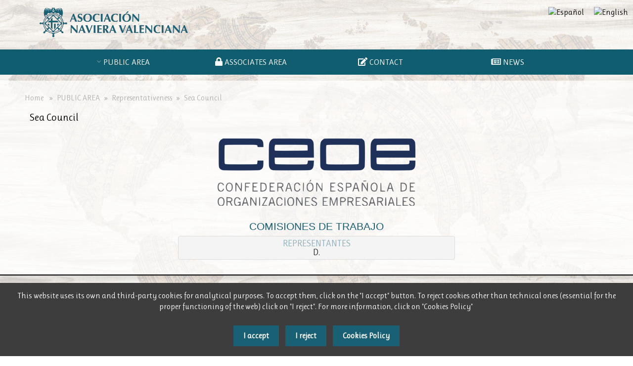

--- FILE ---
content_type: text/html; Charset=ISO-8859-1
request_url: https://as-naviera-vlc.com/en/sea-council/representativeness/public-area/18-b.html
body_size: 9924
content:

<!doctype html>
<html>
  <head>
   
<meta charset="windows-1252"> 
 
<meta name="viewport" content="width=device-width, initial-scale=1.0, maximum-scale=1.0, user-scalable=no" />  <!--Mobile Specific Meta Tag-->
 <!--Favicon-->
<link rel="apple-touch-icon" sizes="57x57" href="/favicon/apple-icon-57x57.png">
<link rel="apple-touch-icon" sizes="60x60" href="/favicon/apple-icon-60x60.png">
<link rel="apple-touch-icon" sizes="72x72" href="/favicon/apple-icon-72x72.png">
<link rel="apple-touch-icon" sizes="76x76" href="/favicon/apple-icon-76x76.png">
<link rel="apple-touch-icon" sizes="114x114" href="/favicon/apple-icon-114x114.png">
<link rel="apple-touch-icon" sizes="120x120" href="/favicon/apple-icon-120x120.png">
<link rel="apple-touch-icon" sizes="144x144" href="/favicon/apple-icon-144x144.png">
<link rel="apple-touch-icon" sizes="152x152" href="/favicon/apple-icon-152x152.png">
<link rel="apple-touch-icon" sizes="180x180" href="/favicon/apple-icon-180x180.png">
<link rel="icon" type="image/png" sizes="192x192"  href="/favicon/android-icon-192x192.png">
<link rel="icon" type="image/png" sizes="32x32" href="/favicon/favicon-32x32.png">
<link rel="icon" type="image/png" sizes="96x96" href="/favicon/favicon-96x96.png">
<link rel="icon" type="image/png" sizes="16x16" href="/favicon/favicon-16x16.png">
<link rel="manifest" href="/favicon/manifest.json">

<meta name="msapplication-TileColor" content="#ffffff">
<meta name="msapplication-TileImage" content="/favicon/ms-icon-144x144.png">
<meta name="theme-color" content="#ffffff">

<link rel="image_src" href="https://as-naviera-vlc.com/gestion/imagenesges/categorias/" />
<meta property="og:title" content="Sea Council" />
<meta property="og:type" content="product" />
<meta property="og:url" content="https://as-naviera-vlc.com/en/sea-council/representativeness/public-area/18-b.html" />
<meta property="og:image" content="https://as-naviera-vlc.com/gestion/imagenesges/categorias/" />
<meta property="og:description" content="Sea Council" />

<meta name="geo.region" content="ES-VC" />
<meta name="geo.placename" content="València" />
<meta name="geo.position" content="39.463685;-0.328763" />
<meta name="ICBM" content="39.463685, -0.328763" />
<meta name="robots" content="ALL">
<meta name="language" content="en">
<meta name="Copyright" content="Upperclick">
<meta name="subject" content="ASOCIACION NAVIERA VALENCIANA" />
<meta name="Author" content="ASOCIACION NAVIERA VALENCIANA">
<meta http-equiv="Content-Language" content="en"/> 
<title>Sea Council</title>
<META NAME="DESCRIPTION" CONTENT="Sea Council">
   <!--Styles-->
	<link rel="stylesheet"  href="/css/estilos.css" />
<link rel="stylesheet" type="text/css" media="screen" href="/css/estilodinamico.asp">    
	<!-- FONDO -->
	

	<style type="text/css">	
	   	 	body { background-image:url(/gestion/imagenesges/cabecera/fondos/1157234119.jpg) ;background-attachment: fixed;-webkit-background-size: cover;
  -moz-background-size: cover;
  -o-background-size: cover;
				}
	

    </style>
 

<!-- PARA EL FANCY DE LA GALERIA DE FOTOS -->
<link rel='stylesheet' id='ms_template_lightbox-css'  href='/js/lightbox/ms-lightbox.css' type='text/css' media='all' />
<link rel='stylesheet' id='prettyPhoto-css'  href='/js/prettyPhoto/css/prettyPhoto.css' type='text/css' media='all' />

	    <!--Modernizr-->
		<script src="/js/libs/jquery-1.11.1.min.js"></script>	
		<script src="/js/plugins/jquery-latest.js"></script>
		<script src="/js/libs/modernizr.custom.js"></script>
		<script src="/js/libs/jquery-ui.js"></script>
    <!--Adding Media Queries Support for IE8-->
    <!--[if lt IE 9]>
      <script src="js/plugins/respond.js"></script>
    <![endif]-->
   
<!-- PARA EL FANCY DE LA GALERIA DE FOTOS -->
<script type='text/javascript' src='/js/prettyPhoto/js/jquery.prettyPhoto.js'></script> 
 <!--Master Slider Styles-->
    <link href="/js/masterslider/style/masterslider.css" rel="stylesheet" media="screen"> 
	<script src="/js/libs/jquery.fitvids.js"></script>
 <!--msgbox -->
 	<link href="/js/msgbox/Styles/msgBoxLight.css" rel="stylesheet" type="text/css">
	<script type="text/javascript" src="/js/msgbox/Scripts/jquery.msgBox.js"></script>

  </head>
  <!--Body-->
  <body>	
	
  	<!--Login Modal-->
    <div class="modal fade" id="loginModal" tabindex="-1" role="dialog" aria-hidden="true">
      <div class="modal-dialog">
        <div class="modal-content">
          <div class="modal-header">	
            <button type="button" class="close" data-dismiss="modal" aria-hidden="true"><i class="fas fa-times"></i></button>
		
            <span class="h2">Login&nbsp;or&nbsp;<a href="/en/registration" class="detacalink" rel="nofollow">Register</a></span>           
          </div>
          <div class="modal-body">
          <form class="login-form" action="/includes/INC_verificar.asp?idioma=en" method="post">
 <input type="hidden" name="robot" id="robot" value="" > 
<input name="pagina" type="hidden" value="/en/sea-council/representativeness/public-area/18-b.html">
            <div class="form-group group">
            	<label for="email2">Email</label>
              <input type="email" class="form-control" name="email2" id="email2" placeholder="mimail@mail.com" required>
            </div>
            <div class="form-group group">
            	<label for="clave2">Password</label>
              <input type="password" class="form-control" name="clave2" id="clave2"  required>
              
<a class="help-link" href="Javascript:void(null);" onClick="$('#recordarclaveModal').modal('show');$('#loginModal').modal('hide');" id="recordarclave">Did you forget your keyword?</a>
            </div>        

            <input class="btn btn-black" type="submit" value="Validate">
          </form>
          </div>
        </div><!-- /.modal-content -->
      </div><!-- /.modal-dialog -->
    </div><!-- /.modal -->
    	<!--Login Modal-->
    <div class="modal fade" id="recordarclaveModal" tabindex="-1" role="dialog" aria-hidden="false">
      <div class="modal-dialog">
        <div class="modal-content">
          <div class="modal-header">
            <button type="button" class="close" data-dismiss="modal" aria-hidden="true"><i class="fa fa-times"></i></button>
          Did you forget your keyword?      
          </div>
          <div class="modal-body">     
		<form id="form1" name="form1" class="login-form2" method="post"  action="/includes/inc_recordar.asp?idioma=en">

<input name="pagina" type="hidden" value="/en/sea-council/representativeness/public-area/18-b.html">   		
		Type your email address, we will send a new password:
   
<div class="form-group group">                
                <input type="email" class="form-control" name="email3" id="email3" placeholder="Introduce email" required>
              </div>             
              <input class="btn btn-black" type="submit"  value="Send data">
            </form>
     
          </div>
        </div><!-- /.modal-content -->
      </div><!-- /.modal-dialog -->
    </div><!-- /.modal -->

    <!--Header-->


	<style type="text/css">		
   	 	#cabecera { height:163px; }
@media only screen and (max-width: 980px) {
   	 	#cabecera { height:80px; background-image: inherit;}
}
    </style>

    <header data-offset-top="500" data-stuck="600" ><!--data-offset-top is when header converts to small variant and data-stuck when it becomes visible. Values in px represent position of scroll from top. Make sure there is at least 100px between those two values for smooth animation-->
      <!--Search Form-->
 
      <form action="" name="formbuscarmini" id="formbuscarmini" class="search-form closed" method="post" role="form" autocomplete="off">
       <input name="buscador" type="hidden" value="sin">
        <input name="frm" type="hidden" value="formbuscarmini">
        <input name="page" type="hidden" value="1" >
        <input name="mostrar" type="hidden" value="" >
      	<div class="container">
          <div class="close-search"><i class="icon-delete"></i></div>
            <div class="form-group">
              <label class="sr-only" for="search-hd">Search product</label>
              <input type="text" class="form-control" name="txtProducto" id="txtProducto" placeholder="Indicates name, refrence, brand" value="" onKeyUp="document.formbuscarmini.action='/en/search/'+$('#txtProducto').val().replace(' ', '_');iSubmitEnter(event, document.formbuscarmini)"> <button type="button" name="buscador" class="formbutton" onclick="enviabuscadormini();"><i class="icon-magnifier"></i></button>
          </div>
        </div><br>
      </form>
    <div id="cabecera">

    
    	<!--Mobile Menu Toggle-->
<div class="container">
      <div class="menu-toggle"><i class="fas fa-list"></i></div>
	
	 
        <a class="logo "  href="/en">
            <img src="/gestion/imagenesges/delegaciones/1402179123.png" alt="ASOCIACION NAVIERA VALENCIANA"  title="ASOCIACION NAVIERA VALENCIANA">
        </a>
     
    

<div class="toolbar-container">
    
        
<!--TELEFONOS-->

 
  <!--Toolbar-->
  <div class="toolbar group">

<script language="javascript">

function cambiaidiomaweb(valor){

	
		if (valor == "es"){document.location.href='/'}
	
		if (valor == "en"){document.location.href='/en'}
	
}
</script>
<div id="idiomas" style="float:right; margin-top:8px;">
	
	<a href="Javascript:void(null);" onClick="cambiaidiomaweb('es');" style="float:left;"><img src="/admin/images/ban_es.png" alt="Español" title="Español" width="25"></a>
	
	<a href="Javascript:void(null);" onClick="cambiaidiomaweb('en');" style="float:left;"><img src="/admin/images/ban_en.png" alt="English" title="English" width="25"></a>
	
</div><br clear="all">

				 <a class="login-btn btn-outlined-invert" href="Javascript:void(null);" data-toggle="modal" data-target="#loginModal"><i class="icon-profile"></i> <span>Login</span></a>
			
			<div class="cart-btn" id="carroproductos" style="display:none;">			
			</div>
            <button class="search-btn btn-outlined-invert" onClick="$('#txtProducto').focus();" style="display:none;"><i class="icon-magnifier"></i></button>
          </div><!--Toolbar Close-->
        </div>
      </div>
     
      <!--Main Menu-->

      <nav class="menu">	

<ul class="main"></ul>

		
        <div class="catalog-block">       
                
<div class="menudesplegable2">
  <nav class="cbp-hsmenu-wrapper" id="cbp-hsmenu-wrapper">
	<div class="cbp-hsinner">
		<ul class="cbp-hsmenu">
			<li><a href='Javascript:void(null);'>PUBLIC AREA&nbsp;&nbsp;</a><ul class='cbp-hssubmenu'><li><a  href='/en/about-us' target='_self'><img src='/gestion/imagenesges/categorias/14314727319.png'  alt='About us' title='About us'><span>About us</span></a></li><li><a  href='/en/government-team/public-area/3-b.html'><img src='/gestion/imagenesges/categorias/11112511119.png'  alt='Government team' title='Government team'><span>Government team</span></a></li><li><a  href='/en/associates' target='_self'><img src='/gestion/imagenesges/categorias/12021411119.png'  alt='Associates' title='Associates'><span>Associates</span></a></li><li><a  href='/en/how-to-associate/public-area/5-b.html'><img src='/gestion/imagenesges/categorias/1157611119.png'  alt='How to associate' title='How to associate'><span>How to associate</span></a></li><li><a  href='/en/statutes/public-area/6-b.html'><img src='/gestion/imagenesges/categorias/12442211119.png'  alt='Statutes' title='Statutes'><span>Statutes</span></a></li><li><a  href='/en/history/public-area/7-b.html'><img src='/gestion/imagenesges/categorias/12532611119.png'  alt='History' title='History'><span>History</span></a><ul class='cbp-hssubmenu2'><li><a  href='/en/historia-de-la-asociacion-naviera-valenciana/history/public-area/46-b.html'><span>Historia de la Asociación Naviera Valenciana</span></a></li><li><a  href='/en/commemoration-of-the-120-years-of-the-asociacion-naviera-valenciana/history/public-area/47-b.html'><span>Commemoration of the 120 years of the Asociación Naviera Valenciana</span></a></li></ul></li><li><a  href='/en/regular-lines' target='_self'><img src='/gestion/imagenesges/categorias/13102411119.png'  alt='Regular lines' title='Regular lines'><span>Regular lines</span></a></li><li><a  href='/en/news' target='_blank'><img src='/gestion/imagenesges/categorias/13054411119.png'  alt='News' title='News'><span>News</span></a></li><li><a  href='/en/representativeness/public-area/10-b.html'><img src='/gestion/imagenesges/categorias/13501011119.png'  alt='Representativeness' title='Representativeness'><span>Representativeness</span></a><ul class='cbp-hssubmenu2'><li><a  href='/en/port-employment-center-of-valencia/representativeness/public-area/12-b.html'><span>Port Employment Center of València</span></a></li><li><a  href='/en/port-authoritvalencia/representativeness/public-area/14-b.html'><span>Port Authority València</span></a></li><li><a  href='/en/chamber-of-commerce/representativeness/public-area/15-b.html'><span>Chamber of Commerce</span></a></li><li><a  href='/en/maritime-captaincy/representativeness/public-area/16-b.html'><span>Maritime Captaincy</span></a></li><li><a  href='/en/valencian-communitbusiness-confederation/representativeness/public-area/17-b.html'><span>Valencian Community Business Confederation</span></a></li><li><a  href='/en/sea-council/representativeness/public-area/18-b.html'><span>Sea Council</span></a></li><li><a  href='/en/labor-foundation-of-foreign-traffic/representativeness/public-area/19-b.html'><span>Labor Foundation of Foreign Traffic</span></a></li><li><a  href='/en/valenciaport-foundation/representativeness/public-area/20-b.html'><span>Valenciaport Foundation</span></a></li><li><a  href='/en/infoport-valencia,-s.a./representativeness/public-area/21-b.html'><span>Infoport València, S.A.</span></a></li><li><a  href='/en/social-institute-of-the-navy/representativeness/public-area/22-b.html'><span>Social Institute of the Navy</span></a></li><li><a  href='/en/warrantmark-of-the-port-of-valencia/representativeness/public-area/23-b.html'><span>Warranty Mark of the Port of València</span></a></li><li><a  href='/en/negotiation-table-collective-agreement-consignee-companies-and-stevedoring-of-valencia/representativeness/public-area/24-b.html'><span>Negotiation Table Collective Agreement Consignee Companies and Stevedoring of València</span></a></li><li><a  href='/en/vlc-strategic-plan-2015/representativeness/public-area/25-b.html'><span>VLC Strategic Plan 2015</span></a></li><li><a  href='/en/spanish-association-of-shipping-agents/representativeness/public-area/40-b.html'><span>Spanish Association of Shipping Agents</span></a></li><li><a  href='/en/generalitat-valenciana/representativeness/public-area/45-b.html'><span>Generalitat Valenciana</span></a></li></ul></li><li><a  href='/en/send-curriculum' target='_self'><img src='/gestion/imagenesges/categorias/13553011119.png'  alt='Send Curriculum' title='Send Curriculum'><span>Send Curriculum</span></a></li><li><a  href='/en/links' target='_self'><img src='/gestion/imagenesges/categorias/09575022319.png'  alt='Links of interest' title='Links of interest'><span>Links of interest</span></a></li></ul></li><li><a href='/en/private-area'><i class="fas fa-lock"></i>&nbsp;ASSOCIATES AREA&nbsp;&nbsp;</a></li><li><a  href='/en/contact' onClick="document.location='/en/contact'"><i class="fas fa-edit"></i>&nbsp;CONTACT</a></li><li><a  href='/en/news' onClick="document.location='/en/news'"><i class="far fa-newspaper"></i>&nbsp;NEWS</a></li>		
		</ul>	
	</div>
	</nav>
</div>
<link rel="stylesheet" type="text/css" href="/css/menu/desplegable2.css" />	
<script src="/js/menu/cbpHorizontalSlideOutMenu.min.js"></script>
<script>var menu = new cbpHorizontalSlideOutMenu( document.getElementById( 'cbp-hsmenu-wrapper' ) );</script>   	
     </div>
		
      </nav>     

</div><!--Div cabecra-->
    </header><!--Header Close-->  
<script>
	$(document).ready(function(){
	$( ".footer .info" ).append( 'Somos miembros de:&nbsp;&nbsp;<a href="https://cev.es" target="_blank"><img src="/gestion/images/cev.png" alt="ConfederaciÃ³n Empresarial Comunitat Valenciana"></a>&nbsp;&nbsp;&nbsp;&nbsp;<a href="https://asecob.org" target="_blank"><img src="/gestion/images/asecob.png" alt="AsociaciÃ³n EspaÃ±ola de Consignatarios de Buques"></a>' );
});

</script>   
   <!--Filters Toggle-->
    <div class="filter-toggle" data-toggle="modal" data-target="#filterModal"><i class="fa fa-filter"></i></div>  
  <!--Page Content-->

   
<!--Filters Modal-->
    <div class="modal fade" id="filterModal" tabindex="-1" aria-hidden="true">
      <div class="modal-dialog">
        <div class="modal-content">
        	<div class="modal-header"><button type="button" class="close" data-dismiss="modal" aria-hidden="true"><i class="fa fa-times"></i></button></div>
          <div class="modal-body">
          
          </div>
        </div>
      </div>
    </div>
<!--Filters-->
 <!--Filters Toggle-->
    <div class="filter-toggle" data-toggle="modal" data-target="#filterModal"><i class="fa fa-filter"></i></div>
   <div class="page-content container fondoblanco paginacontenido">
	
      <!--MENU GUIA--><br clear="all">
        <ol class="breadcrumb">

        <li><a href="https://as-naviera-vlc.com/en">Home</a></li>
<li><a href='/en/public-area/1-i.html'><h2>PUBLIC AREA</h2></a></li><li><a href='/en/representativeness/public-area/10-i.html'><h2>Representativeness</h2></a></li><li><a href='/en/sea-council/representativeness/public-area/18-b.html'><h2>Sea Council</h2></a></li>
      </ol><!--MENU GUIA-->
      
      <!--Catalog Grid-->
      <section class="catalog-grid catalog-contenido">
      	<div>
     
          <div class="row"> 
          	<div class="col-lg-12 col-md-12 col-sm-12" >    		     
            	
<div class="tmetacontenido row row col-lg-12 col-md-12 col-sm-12">
	<h2>Sea Council</h2>	
</div>

 
   
<div class="row row col-lg-12 col-md-12 col-sm-12" >
	

<div class="post">
 <div class="promo-labels">
				<!-- INICIO ARCHIVO ADJUNTO -->                           
                
                <!-- FIN ARCHIVO ADJUNTO -->  
 				<!-- VIDEOS -->  
                
                <!--FIN VIDEOS -->
</div>
              	<h1>Sea Council</h1>
				
			<!--Product Gallery-->
			
			<!--FOTO!-->  			
			
			<!--Product Gallery FIN-->
           <div><p style="text-align: center;"><img class="" title="Centro Portuario de Empleo" alt="Consejo del Mar (CEOE)" src="/gestion/imagenesges/editor/imagenes/Representatividad/CEOE.png?1554111838794" width="400" height="183"></p>
<div class="row">
<div class="col-lg-3">
<p>&nbsp;</p>
</div>
<div class="col-lg-6">
<p style="text-align: center;"><span style="font-family: verdana, geneva, sans-serif; color: #196074; font-size: 12pt;"><span style="font-size: 16pt;">COMISIONES DE TRABAJO</span><br></span></p>
<p style="border: 1px solid #dddddd; border-radius: 4px; padding: 5px; text-align: center; background-color: #f4f4f4;"><span style="color: #8cb0ba; font-size: 14pt;">REPRESENTANTES</span><br><span style="font-size: 14pt;">D. </span><span style="font-size: 14pt;"></span></p>
</div>
<div class="col-lg-3">
<p>&nbsp;</p>
</div>
</div></div>
                
             </div>	
			 
    <BR clear="all" />


          
        </div>
	<script>
$(document).ready(function(){
  
});
</script>

<br clear="all">
     
            </div>
			 
      
          </div>
    </div>
      </section><!--Catalog Grid Close-->
			  
     
      
    </div><!--Page Content Close-->
     <!--Sticky Buttons-->
   <div class="sticky-btns">
     
	 
   <form class="quick-contact"  method="post" action="/ajax/correo.asp?ide=0&idioma=en"  name="formularioglobal" id="formularioglobal" enctype="multipart/form-data">
 		Contact
        <p class="text-muted">You can contact us using the form below</p>          
  			<input type="hidden" name="alta" size=40 value="alta">
            <input type="hidden" name="robot0" id="robot0" value="" >
            <input type="hidden" name="idform" id="idform" value="2" >
          
            <script type="text/javascript">
                $(document).ready(function() {	
                   $("#formularioglobal").validate(); 	
                });					
            
                var ya				
                function enviaformularioc() {
                    ya=true
                    if(ya){
                        var robot=document.getElementById('robot0').value;
                        if (robot!='no'){
                            alert("Fill in some field");
                            return false
                        }
 
                    	}
                    	if (ya){	
							$("#formularioglobal").submit();
							}
                }
                
            </script>
          
            <div class="form-group"><label for='campo7'>Name and Surname: * </label><br><input class='form-control' id='campo7' name='campo7' required  type='text' ' value='' onKeyUp='teclarobot(0);'/></div><div class="form-group"><label for='campo8'>Contact E-Mail: * </label><br><input class='form-control' id='campo8' name='campo8' required  type='email' ' value='' onKeyUp='teclarobot(0);'/></div><div class="form-group"><label for='campo9'>Telephone: * </label><br><input class='form-control' id='campo9' name='campo9' required  type='text' ' value='' onKeyUp='teclarobot(0);'/></div><div class="form-group"><label for='campo10'>Comments: * </label><br><textarea class='form-control' name='campo10' cols=42 rows=4  required></textarea></div><div class="form-group"><label for='campo11'>Data Protection: * </label><br><textarea class='form-control' name='campo11' cols=42 rows=4  required readonly >Responsible: Asociación Naviera Valenciana - NIF: G46241741 Postal Address: C/Doctor Lluch Nº 2º Pta. 2, 46011 Valencia (Valencia) “On behalf of the company we process the information you provide us with in order to send you advertising related to our products and services by any means (postal, email or telephone) and invite you to events organized by the company. The data provided will be kept as long as you do not request the cessation of the activity. The data will not be transferred to third parties except in cases where there is a legal obligation. You have the right to obtain confirmation as to whether the Asociación Naviera Valenciana is treating your personal data, therefore you have the right to access your personal data, rectify inaccurate data or request its deletion when the data is no longer necessary for the purposes for which it was collected.</textarea><div class='checkbox'><input class='checkbox' type='checkbox' name='campo2-11' id='campo2-11'  value='I agree with data protection policy' required />&nbsp;I agree with data protection policy</div><label for='campo2-11' class='error' style='display:none'>Required field</label></p></div> 
            <em>* Required</em><br>
            <br>
		<input class="btn btn-primary btn-sm btn-block" type="button" value="Send" onclick="enviaformularioc()">
            <br>
      	</form>
      <span id="qcf-btn"><i class="fa fa-envelope"></i></span>
      <span id="scrollTop-btn"><i class="fa fa-chevron-up"></i></span>
	 
    </div><!--Sticky Buttons Close-->    
  
      
  	<!--Footer-->
    <footer class="footer">
    	<div class="container">
      	<div class="row">
        	<div class="col-lg-4 col-md-4 col-sm-4">
          	<div class="info">
          
  
             <p>
                C/ Hernán Cortés núm. 4- 2ª planta<br>46004  València (València) <br><i class="fas fa-phone" aria-hidden="true"></i>&nbsp;Telephone: &nbsp;<a href="tel:96 324 50 84">96 324 50 84</a>&nbsp;&nbsp;<i class="fas fa-fax" aria-hidden="true"></i>&nbsp;Fax: &nbsp;96 324 50 83</p>

            </div>
          </div>
          <div class="col-lg-3 col-md-3 col-sm-3">
				<ul class="list-unstyled">

        <li>
			
			<a href='/en/legal-notice/16-inf.html ' >Legal Notice</a></li>

        <li>
			
			<a href='/en/cookies-policy/10-inf.html ' >Cookies Policy</a></li>

        <li>
			
			<a href='/en/attributions/15-inf.html ' >Attributions</a></li>

 </ul>

           	
          </div>
			
              <div class="col-lg-3 col-md-3 col-sm-3">
                    <ul class="list-unstyled">


				<li><a href='/en/gallery' >Photo gallery</a></li>
 		 
 </ul>

           	
              </div>
			
			<div class="col-lg-2 col-md-2 col-sm-2 formasdepagopie">

          </div>
         
        </div>
		<!--esto se puede personalizar desde cabecera -->
		
				
        <div class="copyright">
        	<div class="row">
          	<div class="col-lg-12 col-md-12 col-sm-12">
              <p> <a href="/admin/" target="_blank"><img src="/admin/images/UPPERV5.png" border="1" alt="Panel de Control"></a></p>
            </div>
			
				
				
          
          </div>
				
          </div>
        </div>
      </div>
    </footer><!--Footer Close-->

<fieldset id="msgcookies" >
This website uses its own and third-party cookies for analytical purposes. To accept them, click on the "I accept" button. To reject cookies other than technical ones (essential for the proper functioning of the web) click on "I reject". For more information, click on "Cookies Policy"
<br><br> 

<a class="btn btn-primary btn-msgcookies" href="Javascript:void(null);">I accept</a>
<a class="btn btn-primary btn-msgcookiesno" href="Javascript:void(null);">I reject</a>

<a href="/en/cookies-policy/10-inf.html" class="btn btn-primary">Cookies Policy</a>


</fieldset>
	<script defer src="/fontawesome/js/all.min.js"></script> 
	<script src="/js/libs/jquery-ui-1.10.4.custom.min.js"></script>
   	<script src="/js/libs/jquery.easing.min.js"></script>
	<script src="/js/plugins/bootstrap.min.js"></script>
	<script src="/js/plugins/smoothscroll.js"></script>		
	<script src="/js/plugins/icheck.min.js"></script>
	<script src="/js/plugins/jquery.placeholder.js"></script>
	<script src="/js/plugins/jquery.stellar.min.js"></script>
	<script src="/js/plugins/jquery.touchSwipe.min.js"></script>
	<script src="/js/plugins/jquery.shuffle.min.js"></script>
    <script src="/js/plugins/lightGallery.min.js"></script>
     <script src="/js/plugins/masterslider.min.js"></script>
	<script src="/js/wow.min.js"></script>
	<script src="/js/scripts.js"></script>
	<script src="/js/funciones.js"></script>

	<script src="/js/funciones-en.js"></script>

   <script src="/js/plugins/jquery.validate.min.js"></script>
<script>

$.extend($.validator.messages, {
 	required: 'Required field',
    remote: "Please fix this field.",
    email: "Introduce correct email",
    url: "Please enter a valid URL.",
    date: "Please enter a valid date.",
    dateISO: "Please enter a valid date (ISO).",
    number: "Please enter a valid number.",
    digits: "Please enter only digits.",
    creditcard: "Please enter a valid credit card number.",
    equalTo: "Please enter the same value again.",
    accept: "Please enter a value with a valid extension.",
    maxlength: jQuery.validator.format("Please enter no more than {0} characters."),
    minlength: jQuery.validator.format("Please enter at least {0} characters."),
    rangelength: jQuery.validator.format("Please enter a value between {0} and {1} characters long."),
    range: jQuery.validator.format("Please enter a value between {0} and {1}."),
    max: jQuery.validator.format("Please enter a value less than or equal to {0}."),
    min: jQuery.validator.format("Please enter a value greater than or equal to {0}.")
});
</script>

	<script>
		
 
	$(document).ready(function(){
	//Product Gallery
		if($('#prod-gal').length > 0) {
			var categorySlider = new MasterSlider();
			categorySlider.setup('prod-gal' , {
					width:550,
					height:450,
					speed: 25,
					preload:'all',
					loop:false,
					view:'fade'
			});
		   categorySlider.control('lightbox');	
			$("a[rel^='prettyPhoto']").prettyPhoto();
	
		}
   
});
   </script>


    
  </body><!--Body Close-->
</html>


--- FILE ---
content_type: text/css
request_url: https://as-naviera-vlc.com/css/estilos.css
body_size: 327
content:
@charset "UTF-8";

@import 'jquery-ui.css'; 
@import 'animate.min.css'; 
@import 'styles.css'; 
@import 'colors/color1.css'; 
@import '/fontawesome/css/all.min.css'; 


/*@import url('mov.css') screen and (max-width:420px); 
  de esta forma, indico que sólo se use "mov.css" para pantallas con un tamaño máximo de 420 píxeles
    de manera que en este CSS aplicamos los cambios necesarios para que la web se muestre correctamente en pantallas pequeñas */

/*@import url('tab.css') screen and (min-width:421px) and (max-width:900px); 
  y así, le digo que "tab.css" se use para pantallas mayores de 421 píxeles, pero menores de 900...
    para todo lo demás, se aplicarán los estilos generales */


--- FILE ---
content_type: text/css
request_url: https://as-naviera-vlc.com/css/estilodinamico.asp
body_size: 181
content:
@import url('https://fonts.googleapis.com/css?family=Ruluko');
	
html {font-family: 'Ruluko', sans-serif;}
.titularbanner{ font-family: 'Ruluko', sans-serif;}
.btn-primary,.sticky-btns span,.badge{ background:#196074;color:#FFFFFF}
.btn-primary:hover,.sticky-btns span:hover{ background:#000000;color:#FFFFFF}
h1, h2, h3, h4, h5, h6, .h1, .h2, .h3, .h4, .h5, .h6{color:#000000;}
	

	



--- FILE ---
content_type: text/css
request_url: https://as-naviera-vlc.com/js/msgbox/Styles/msgBoxLight.css
body_size: 892
content:
div.msgBox
{
    padding: 4px 10px 4px 10px;
    position: fixed;
    z-index: 1000;
    font-family:Verdana;
    width: 430px;
    min-height:160px;
    color: #00335e;
    -moz-border-radius: 6px;
    -webkit-border-radius: 6px;
    border-radius: 6px;
    -moz-box-shadow: 0px 0px 11px #000000;
    -webkit-box-shadow: 0px 0px 11px #000000;
    box-shadow: 0px 0px 11px #000000;
	 background-color:#fff;
}
div.msgBoxBackGround
{
    top:0;
    left:0;
    position:absolute;
    padding:0;
    margin:0;
    width:100%;
    height:100%;
    background-color:#000000;
    opacity:0.9;
    z-index:999;
}
div.msgBoxTitle
{
    padding:5px 0 5px 0;
    font-variant:small-caps;
    font-size:16pt;
    font-weight:lighter;
    color:#00335e;
    width:100%;
    border-bottom : 1px solid #002c5f;
}
div.msgBoxImage
{
    margin:20px 5px 0 5px;
    display:inline-block;
    float:left;
    height:75px;
    width:75px;
}
div.msgBoxImage img
{
    height:75px;
    width:75px;
}
div.msgBoxContent
{
    font-size:11pt;
    margin:0 3px 6px 3px;
    display:inline-block;
    float:left;
    height:90px;
    width:319px;
}
div.msgBoxContent p
{
    padding:0;
    margin:0;
    display: table;
    height: 100%;
    width: 100%;
}

div.msgBoxContent span 
{
    display: table-cell;
    vertical-align: middle;
    color: #00335e;
}

div.msgBoxButtons
{
    display:inline-block;
    width:100%;
    text-align:right;
}
div.msgBoxButtons input[type='button']
{
    cursor:pointer;
    margin:2px;
    height:35px;
    width:190px;
    border:1px solid #AFAFAF;
    background-color:#004076;
    color:#FFFFFF;
    -moz-border-radius: 6px;
    -webkit-border-radius: 6px;
    border-radius: 6px;
}
div.msgBoxButtons input[type='button']:hover
{
    background-color:#00549c;
    color:White;
}
div.msgBoxButtons input[type='button']:active
{
    background-color:#AAAAAA;
    color:White;
}

div.msgBoxInputs
{
    margin:0 auto;
    padding-top:2px;
    padding-bottom:2px;
    margin-top:5px;
    width:195px;
}
div.msgInput input[type='text'],div.msgInput input[type='password']
{
    padding:4px;
    border:1px solid #DFDFDF;
    color:#2f2f2f;
    width:180px;
}
div.msgInput text
{
    color:#2f2f2f;
    font-size:10pt;
}
@media (max-width: 480px) {
	div.msgBox
{
    padding: 4px 10px 4px 10px;
    position: fixed;
    z-index: 1000;
    font-family:Verdana;
    width: auto;
    min-height:160px;
    color: #00335e;
    -moz-border-radius: 6px;
    -webkit-border-radius: 6px;
    border-radius: 6px;
    -moz-box-shadow: 0px 0px 11px #000000;
    -webkit-box-shadow: 0px 0px 11px #000000;
    box-shadow: 0px 0px 11px #000000;
	 background-color:#fff;
	 right:15px;
}
div.msgBoxBackGround
{
    top:0;
    left:0;
    position:absolute;
    padding:0;
    margin:0;
    width:100%;
    height:100%;
    background-color:#000000;
    opacity:0.9;
    z-index:999;
}
div.msgBoxTitle
{
    padding:5px 0 5px 0;
    font-variant:small-caps;
    font-size:14pt;
    font-weight:lighter;
    color:#00335e;
    width:100%;
    border-bottom : 1px solid #002c5f;
}
div.msgBoxImage
{
    margin:20px 5px 0 5px;
    display:inline-block;
    float:left;
    height:75px;
    width:75px;
}
div.msgBoxImage img
{
    height:75px;
    width:75px;
}
div.msgBoxContent
{
    font-size:11pt;
    margin:0 3px 6px 3px;
    display:inline-block;
    float:left;
    height:90px;
    width:auto;
}
div.msgBoxContent p
{
    padding:0;
    margin:0;
    display: table;
    height: 100%;
    width: 100%;
}

div.msgBoxContent span 
{
    display: table-cell;
    vertical-align: middle;
    color: #00335e;
}

div.msgBoxButtons
{
    display:inline-block;
    width:100%;
    text-align:right;
}
div.msgBoxButtons input[type='button']
{
    cursor:pointer;
    margin:2px;
    height:35px;
    width:auto;
    border:1px solid #AFAFAF;
    background-color:#004076;
    color:#FFFFFF;
    -moz-border-radius: 6px;
    -webkit-border-radius: 6px;
    border-radius: 6px;
}
div.msgBoxButtons input[type='button']:hover
{
    background-color:#00549c;
    color:White;
}
div.msgBoxButtons input[type='button']:active
{
    background-color:#AAAAAA;
    color:White;
}

div.msgBoxInputs
{
    margin:0 auto;
    padding-top:2px;
    padding-bottom:2px;
    margin-top:5px;
    width:195px;
}
div.msgInput input[type='text'],div.msgInput input[type='password']
{
    padding:4px;
    border:1px solid #DFDFDF;
    color:#2f2f2f;
    width:180px;
}
div.msgInput text
{
    color:#2f2f2f;
    font-size:10pt;
}}
@media (max-width: 480px) {}



--- FILE ---
content_type: text/css
request_url: https://as-naviera-vlc.com/css/styles.css
body_size: 72521
content:

html {	
    -ms-text-size-adjust:100%;
    -webkit-text-size-adjust:100%
}
body {
    margin:0
}
article, aside, details, figcaption, figure, footer, header, hgroup, main, menu, nav, section, summary {
    display:block
}
audio, canvas, progress, video {
    display:inline-block;
    vertical-align:baseline
}
audio:not([controls]) {
    display:none;
    height:0
}
[hidden], template {
    display:none
}
a {
    background-color:transparent
}
a:active, a:hover {
    outline:0
}
abbr[title] {
    border-bottom:1px dotted
}
b, strong {
    font-weight:bold
}
dfn {
    font-style:italic
}
h1 {
    font-size:1.3em;
    margin:.67em 0
}
mark {
    background:#ff0;
    color:#000
}
small {
    font-size:80%
}
sub, sup {
    font-size:75%;
    line-height:0;
    position:relative;
    vertical-align:baseline
}
sup {
    top:-0.5em
}
sub {
    bottom:-0.25em
}
img {
    border:0
}
svg:not(:root) {
    overflow:hidden
}
figure {
    margin:1em 40px
}
hr {
    box-sizing:content-box;
    height:0
}
pre {
    overflow:auto
}
code, kbd, pre, samp {
    font-family:monospace, monospace;
    font-size:1em
}
button, input, optgroup, select, textarea {
    color:inherit;
    font:inherit;
    margin:0
}
button {
    overflow:visible
}
button, select {
    text-transform:none
}
button, html input[type="button"], input[type="reset"], input[type="submit"] {
    -webkit-appearance:button;
    cursor:pointer
}
button[disabled], html input[disabled] {
    cursor:default
}
button::-moz-focus-inner, input::-moz-focus-inner {
    border:0;
    padding:0
}
input {
    line-height:normal
}
input[type="checkbox"], input[type="radio"] {
    box-sizing:border-box;
    padding:0
}
input[type="number"]::-webkit-inner-spin-button, input[type="number"]::-webkit-outer-spin-button {
    height:auto
}
input[type="search"] {
    -webkit-appearance:textfield;
    box-sizing:content-box
}
input[type="search"]::-webkit-search-cancel-button, input[type="search"]::-webkit-search-decoration {
    -webkit-appearance:none
}
fieldset {
    border:1px solid #c0c0c0;
    margin:0 2px;
    padding:.35em .625em .75em
}
legend {
    border:0;
    padding:0
}
textarea {
    overflow:auto
}
optgroup {
    font-weight:bold
}
table {
    border-collapse:collapse;
    border-spacing:0
}


/*! Source: https://github.com/h5bp/html5-boilerplate/blob/master/src/css/main.css */

@font-face {
    font-family:'Glyphicons Halflings';
    src:url('../fonts/glyphicons-halflings-regular.eot');
    src:url('../fonts/glyphicons-halflings-regular.eot?#iefix') format('embedded-opentype'), url('../fonts/glyphicons-halflings-regular.woff2') format('woff2'), url('../fonts/glyphicons-halflings-regular.woff') format('woff'), url('../fonts/glyphicons-halflings-regular.ttf') format('truetype'), url('../fonts/glyphicons-halflings-regular.svg#glyphicons_halflingsregular') format('svg')
}
.glyphicon {
    position:relative;
    top:1px;
    display:inline-block;
    font-family:'Glyphicons Halflings';
    font-style:normal;
    font-weight:normal;
    line-height:1;
    -webkit-font-smoothing:antialiased;
    -moz-osx-font-smoothing:grayscale
}
.glyphicon-asterisk:before {
    content:"\2a"
}
.glyphicon-plus:before {
    content:"\2b"
}
.glyphicon-euro:before, .glyphicon-eur:before {
    content:"\20ac"
}
.glyphicon-minus:before {
    content:"\2212"
}
.glyphicon-cloud:before {
    content:"\2601"
}
.glyphicon-envelope:before {
    content:"\2709"
}
.glyphicon-pencil:before {
    content:"\270f"
}
.glyphicon-glass:before {
    content:"\e001"
}
.glyphicon-music:before {
    content:"\e002"
}
.glyphicon-search:before {
    content:"\e003"
}
.glyphicon-heart:before {
    content:"\e005"
}
.glyphicon-star:before {
    content:"\e006"
}
.glyphicon-star-empty:before {
    content:"\e007"
}
.glyphicon-user:before {
    content:"\e008"
}
.glyphicon-film:before {
    content:"\e009"
}
.glyphicon-th-large:before {
    content:"\e010"
}
.glyphicon-th:before {
    content:"\e011"
}
.glyphicon-th-list:before {
    content:"\e012"
}
.glyphicon-ok:before {
    content:"\e013"
}
.glyphicon-remove:before {
    content:"\e014"
}
.glyphicon-zoom-in:before {
    content:"\e015"
}
.glyphicon-zoom-out:before {
    content:"\e016"
}
.glyphicon-off:before {
    content:"\e017"
}
.glyphicon-signal:before {
    content:"\e018"
}
.glyphicon-cog:before {
    content:"\e019"
}
.glyphicon-trash:before {
    content:"\e020"
}
.glyphicon-home:before {
    content:"\e021"
}
.glyphicon-file:before {
    content:"\e022"
}
.glyphicon-time:before {
    content:"\e023"
}
.glyphicon-road:before {
    content:"\e024"
}
.glyphicon-download-alt:before {
    content:"\e025"
}
.glyphicon-download:before {
    content:"\e026"
}
.glyphicon-upload:before {
    content:"\e027"
}
.glyphicon-inbox:before {
    content:"\e028"
}
.glyphicon-play-circle:before {
    content:"\e029"
}
.glyphicon-repeat:before {
    content:"\e030"
}
.glyphicon-refresh:before {
    content:"\e031"
}
.glyphicon-list-alt:before {
    content:"\e032"
}
.glyphicon-lock:before {
    content:"\e033"
}
.glyphicon-flag:before {
    content:"\e034"
}
.glyphicon-headphones:before {
    content:"\e035"
}
.glyphicon-volume-off:before {
    content:"\e036"
}
.glyphicon-volume-down:before {
    content:"\e037"
}
.glyphicon-volume-up:before {
    content:"\e038"
}
.glyphicon-qrcode:before {
    content:"\e039"
}
.glyphicon-barcode:before {
    content:"\e040"
}
.glyphicon-tag:before {
    content:"\e041"
}
.glyphicon-tags:before {
    content:"\e042"
}
.glyphicon-book:before {
    content:"\e043"
}
.glyphicon-bookmark:before {
    content:"\e044"
}
.glyphicon-print:before {
    content:"\e045"
}
.glyphicon-camera:before {
    content:"\e046"
}
.glyphicon-font:before {
    content:"\e047"
}
.glyphicon-bold:before {
    content:"\e048"
}
.glyphicon-italic:before {
    content:"\e049"
}
.glyphicon-text-height:before {
    content:"\e050"
}
.glyphicon-text-width:before {
    content:"\e051"
}
.glyphicon-align-left:before {
    content:"\e052"
}
.glyphicon-align-center:before {
    content:"\e053"
}
.glyphicon-align-right:before {
    content:"\e054"
}
.glyphicon-align-justify:before {
    content:"\e055"
}
.glyphicon-list:before {
    content:"\e056"
}
.glyphicon-indent-left:before {
    content:"\e057"
}
.glyphicon-indent-right:before {
    content:"\e058"
}
.glyphicon-facetime-video:before {
    content:"\e059"
}
.glyphicon-picture:before {
    content:"\e060"
}
.glyphicon-map-marker:before {
    content:"\e062"
}
.glyphicon-adjust:before {
    content:"\e063"
}
.glyphicon-tint:before {
    content:"\e064"
}
.glyphicon-edit:before {
    content:"\e065"
}
.glyphicon-share:before {
    content:"\e066"
}
.glyphicon-check:before {
    content:"\e067"
}
.glyphicon-move:before {
    content:"\e068"
}
.glyphicon-step-backward:before {
    content:"\e069"
}
.glyphicon-fast-backward:before {
    content:"\e070"
}
.glyphicon-backward:before {
    content:"\e071"
}
.glyphicon-play:before {
    content:"\e072"
}
.glyphicon-pause:before {
    content:"\e073"
}
.glyphicon-stop:before {
    content:"\e074"
}
.glyphicon-forward:before {
    content:"\e075"
}
.glyphicon-fast-forward:before {
    content:"\e076"
}
.glyphicon-step-forward:before {
    content:"\e077"
}
.glyphicon-eject:before {
    content:"\e078"
}
.glyphicon-chevron-left:before {
    content:"\e079"
}
.glyphicon-chevron-right:before {
    content:"\e080"
}
.glyphicon-plus-sign:before {
    content:"\e081"
}
.glyphicon-minus-sign:before {
    content:"\e082"
}
.glyphicon-remove-sign:before {
    content:"\e083"
}
.glyphicon-ok-sign:before {
    content:"\e084"
}
.glyphicon-question-sign:before {
    content:"\e085"
}
.glyphicon-info-sign:before {
    content:"\e086"
}
.glyphicon-screenshot:before {
    content:"\e087"
}
.glyphicon-remove-circle:before {
    content:"\e088"
}
.glyphicon-ok-circle:before {
    content:"\e089"
}
.glyphicon-ban-circle:before {
    content:"\e090"
}
.glyphicon-arrow-left:before {
    content:"\e091"
}
.glyphicon-arrow-right:before {
    content:"\e092"
}
.glyphicon-arrow-up:before {
    content:"\e093"
}
.glyphicon-arrow-down:before {
    content:"\e094"
}
.glyphicon-share-alt:before {
    content:"\e095"
}
.glyphicon-resize-full:before {
    content:"\e096"
}
.glyphicon-resize-small:before {
    content:"\e097"
}
.glyphicon-exclamation-sign:before {
    content:"\e101"
}
.glyphicon-gift:before {
    content:"\e102"
}
.glyphicon-leaf:before {
    content:"\e103"
}
.glyphicon-fire:before {
    content:"\e104"
}
.glyphicon-eye-open:before {
    content:"\e105"
}
.glyphicon-eye-close:before {
    content:"\e106"
}
.glyphicon-warning-sign:before {
    content:"\e107"
}
.glyphicon-plane:before {
    content:"\e108"
}
.glyphicon-calendar:before {
    content:"\e109"
}
.glyphicon-random:before {
    content:"\e110"
}
.glyphicon-comment:before {
    content:"\e111"
}
.glyphicon-magnet:before {
    content:"\e112"
}
.glyphicon-chevron-up:before {
    content:"\e113"
}
.glyphicon-chevron-down:before {
    content:"\e114"
}
.glyphicon-retweet:before {
    content:"\e115"
}
.glyphicon-shopping-cart:before {
    content:"\e116"
}
.glyphicon-folder-close:before {
    content:"\e117"
}
.glyphicon-folder-open:before {
    content:"\e118"
}
.glyphicon-resize-vertical:before {
    content:"\e119"
}
.glyphicon-resize-horizontal:before {
    content:"\e120"
}
.glyphicon-hdd:before {
    content:"\e121"
}
.glyphicon-bullhorn:before {
    content:"\e122"
}
.glyphicon-bell:before {
    content:"\e123"
}
.glyphicon-certificate:before {
    content:"\e124"
}
.glyphicon-thumbs-up:before {
    content:"\e125"
}
.glyphicon-thumbs-down:before {
    content:"\e126"
}
.glyphicon-hand-right:before {
    content:"\e127"
}
.glyphicon-hand-left:before {
    content:"\e128"
}
.glyphicon-hand-up:before {
    content:"\e129"
}
.glyphicon-hand-down:before {
    content:"\e130"
}
.glyphicon-circle-arrow-right:before {
    content:"\e131"
}
.glyphicon-circle-arrow-left:before {
    content:"\e132"
}
.glyphicon-circle-arrow-up:before {
    content:"\e133"
}
.glyphicon-circle-arrow-down:before {
    content:"\e134"
}
.glyphicon-globe:before {
    content:"\e135"
}
.glyphicon-wrench:before {
    content:"\e136"
}
.glyphicon-tasks:before {
    content:"\e137"
}
.glyphicon-filter:before {
    content:"\e138"
}
.glyphicon-briefcase:before {
    content:"\e139"
}
.glyphicon-fullscreen:before {
    content:"\e140"
}
.glyphicon-dashboard:before {
    content:"\e141"
}
.glyphicon-paperclip:before {
    content:"\e142"
}
.glyphicon-heart-empty:before {
    content:"\e143"
}
.glyphicon-link:before {
    content:"\e144"
}
.glyphicon-phone:before {
    content:"\e145"
}
.glyphicon-pushpin:before {
    content:"\e146"
}
.glyphicon-usd:before {
    content:"\e148"
}
.glyphicon-gbp:before {
    content:"\e149"
}
.glyphicon-sort:before {
    content:"\e150"
}
.glyphicon-sort-by-alphabet:before {
    content:"\e151"
}
.glyphicon-sort-by-alphabet-alt:before {
    content:"\e152"
}
.glyphicon-sort-by-order:before {
    content:"\e153"
}
.glyphicon-sort-by-order-alt:before {
    content:"\e154"
}
.glyphicon-sort-by-attributes:before {
    content:"\e155"
}
.glyphicon-sort-by-attributes-alt:before {
    content:"\e156"
}
.glyphicon-unchecked:before {
    content:"\e157"
}
.glyphicon-expand:before {
    content:"\e158"
}
.glyphicon-collapse-down:before {
    content:"\e159"
}
.glyphicon-collapse-up:before {
    content:"\e160"
}
.glyphicon-log-in:before {
    content:"\e161"
}
.glyphicon-flash:before {
    content:"\e162"
}
.glyphicon-log-out:before {
    content:"\e163"
}
.glyphicon-new-window:before {
    content:"\e164"
}
.glyphicon-record:before {
    content:"\e165"
}
.glyphicon-save:before {
    content:"\e166"
}
.glyphicon-open:before {
    content:"\e167"
}
.glyphicon-saved:before {
    content:"\e168"
}
.glyphicon-import:before {
    content:"\e169"
}
.glyphicon-export:before {
    content:"\e170"
}
.glyphicon-send:before {
    content:"\e171"
}
.glyphicon-floppy-disk:before {
    content:"\e172"
}
.glyphicon-floppy-saved:before {
    content:"\e173"
}
.glyphicon-floppy-remove:before {
    content:"\e174"
}
.glyphicon-floppy-save:before {
    content:"\e175"
}
.glyphicon-floppy-open:before {
    content:"\e176"
}
.glyphicon-credit-card:before {
    content:"\e177"
}
.glyphicon-transfer:before {
    content:"\e178"
}
.glyphicon-cutlery:before {
    content:"\e179"
}
.glyphicon-header:before {
    content:"\e180"
}
.glyphicon-compressed:before {
    content:"\e181"
}
.glyphicon-earphone:before {
    content:"\e182"
}
.glyphicon-phone-alt:before {
    content:"\e183"
}
.glyphicon-tower:before {
    content:"\e184"
}
.glyphicon-stats:before {
    content:"\e185"
}
.glyphicon-sd-video:before {
    content:"\e186"
}
.glyphicon-hd-video:before {
    content:"\e187"
}
.glyphicon-subtitles:before {
    content:"\e188"
}
.glyphicon-sound-stereo:before {
    content:"\e189"
}
.glyphicon-sound-dolby:before {
    content:"\e190"
}
.glyphicon-sound-5-1:before {
    content:"\e191"
}
.glyphicon-sound-6-1:before {
    content:"\e192"
}
.glyphicon-sound-7-1:before {
    content:"\e193"
}
.glyphicon-copyright-mark:before {
    content:"\e194"
}
.glyphicon-registration-mark:before {
    content:"\e195"
}
.glyphicon-cloud-download:before {
    content:"\e197"
}
.glyphicon-cloud-upload:before {
    content:"\e198"
}
.glyphicon-tree-conifer:before {
    content:"\e199"
}
.glyphicon-tree-deciduous:before {
    content:"\e200"
}
.glyphicon-cd:before {
    content:"\e201"
}
.glyphicon-save-file:before {
    content:"\e202"
}
.glyphicon-open-file:before {
    content:"\e203"
}
.glyphicon-level-up:before {
    content:"\e204"
}
.glyphicon-copy:before {
    content:"\e205"
}
.glyphicon-paste:before {
    content:"\e206"
}
.glyphicon-alert:before {
    content:"\e209"
}
.glyphicon-equalizer:before {
    content:"\e210"
}
.glyphicon-king:before {
    content:"\e211"
}
.glyphicon-queen:before {
    content:"\e212"
}
.glyphicon-pawn:before {
    content:"\e213"
}
.glyphicon-bishop:before {
    content:"\e214"
}
.glyphicon-knight:before {
    content:"\e215"
}
.glyphicon-baby-formula:before {
    content:"\e216"
}
.glyphicon-tent:before {
    content:"\26fa"
}
.glyphicon-blackboard:before {
    content:"\e218"
}
.glyphicon-bed:before {
    content:"\e219"
}
.glyphicon-apple:before {
    content:"\f8ff"
}
.glyphicon-erase:before {
    content:"\e221"
}
.glyphicon-hourglass:before {
    content:"\231b"
}
.glyphicon-lamp:before {
    content:"\e223"
}
.glyphicon-duplicate:before {
    content:"\e224"
}
.glyphicon-piggy-bank:before {
    content:"\e225"
}
.glyphicon-scissors:before {
    content:"\e226"
}
.glyphicon-bitcoin:before {
    content:"\e227"
}
.glyphicon-btc:before {
    content:"\e227"
}
.glyphicon-xbt:before {
    content:"\e227"
}
.glyphicon-yen:before {
    content:"\00a5"
}
.glyphicon-jpy:before {
    content:"\00a5"
}
.glyphicon-ruble:before {
    content:"\20bd"
}
.glyphicon-rub:before {
    content:"\20bd"
}
.glyphicon-scale:before {
    content:"\e230"
}
.glyphicon-ice-lolly:before {
    content:"\e231"
}
.glyphicon-ice-lolly-tasted:before {
    content:"\e232"
}
.glyphicon-education:before {
    content:"\e233"
}
.glyphicon-option-horizontal:before {
    content:"\e234"
}
.glyphicon-option-vertical:before {
    content:"\e235"
}
.glyphicon-menu-hamburger:before {
    content:"\e236"
}
.glyphicon-modal-window:before {
    content:"\e237"
}
.glyphicon-oil:before {
    content:"\e238"
}
.glyphicon-grain:before {
    content:"\e239"
}
.glyphicon-sunglasses:before {
    content:"\e240"
}
.glyphicon-text-size:before {
    content:"\e241"
}
.glyphicon-text-color:before {
    content:"\e242"
}
.glyphicon-text-background:before {
    content:"\e243"
}
.glyphicon-object-align-top:before {
    content:"\e244"
}
.glyphicon-object-align-bottom:before {
    content:"\e245"
}
.glyphicon-object-align-horizontal:before {
    content:"\e246"
}
.glyphicon-object-align-left:before {
    content:"\e247"
}
.glyphicon-object-align-vertical:before {
    content:"\e248"
}
.glyphicon-object-align-right:before {
    content:"\e249"
}
.glyphicon-triangle-right:before {
    content:"\e250"
}
.glyphicon-triangle-left:before {
    content:"\e251"
}
.glyphicon-triangle-bottom:before {
    content:"\e252"
}
.glyphicon-triangle-top:before {
    content:"\e253"
}
.glyphicon-console:before {
    content:"\e254"
}
.glyphicon-superscript:before {
    content:"\e255"
}
.glyphicon-subscript:before {
    content:"\e256"
}
.glyphicon-menu-left:before {
    content:"\e257"
}
.glyphicon-menu-right:before {
    content:"\e258"
}
.glyphicon-menu-down:before {
    content:"\e259"
}
.glyphicon-menu-up:before {
    content:"\e260"
}
* {
    box-sizing:border-box
}
*:before, *:after {
    box-sizing:border-box
}
html {
    font-size:10px;
    -webkit-tap-highlight-color:rgba(0, 0, 0, 0)
}
body {
    line-height:1.42857143;
    color:#292c2e;
    background-color:#fff
}
input, button, select, textarea {
    font-family:inherit;
    font-size:inherit;
    line-height:inherit
}
a {
    color:#ff9016;
    text-decoration:none
}
a:hover, a:focus {
    color:#e27600;
    text-decoration:underline
}
a:focus {
    outline:thin dotted;
    outline:5px auto -webkit-focus-ring-color;
    outline-offset:-2px
}
figure {
    margin:0
}
img {
    vertical-align:middle
}
.img-responsive, .thumbnail>img, .thumbnail a>img, .carousel-inner>.item>img, .carousel-inner>.item>a>img {
    display:block;
    max-width:100%;
    height:auto
}
.img-rounded {
    border-radius:6px
}
.img-thumbnail {
    padding:4px;
    line-height:1.42857143;
    background-color:#fff;
    border:1px solid #ddd;
    border-radius:0;
    transition:all .2s ease-in-out;
    display:inline-block;
    max-width:100%;
    height:auto
}
.img-circle {
    border-radius:50%
}
hr {
    margin-top:0.5em;
    margin-bottom:0.5em;
    border:0;
    border-top:1px solid #e6e6e6
}
.sr-only {
    position:absolute;
    width:1px;
    height:1px;
    margin:-1px;
    padding:0;
    overflow:hidden;
    clip:rect(0, 0, 0, 0);
    border:0
}
.sr-only-focusable:active, .sr-only-focusable:focus {
    position:static;
    width:auto;
    height:auto;
    margin:0;
    overflow:visible;
    clip:auto
}
[role="button"] {
    cursor:pointer
}
h1, h2, h3, h4, h5, h6, .h1, .h2, .h3, .h4, .h5, .h6 {
    font-family:inherit;
    font-weight:500;
    line-height:1.2;
    color:inherit
}
h1 small, h2 small, h3 small, h4 small, h5 small, h6 small, .h1 small, .h2 small, .h3 small, .h4 small, .h5 small, .h6 small, h1 .small, h2 .small, h3 .small, h4 .small, h5 .small, h6 .small, .h1 .small, .h2 .small, .h3 .small, .h4 .small, .h5 .small, .h6 .small {
    font-weight:normal;
    line-height:1;
    color:#8c8c8c
}
h1, .h1, h2, .h2, h3, .h3 {
    margin-top:1em;
    margin-bottom:.5em
}
h1 small, .h1 small, h2 small, .h2 small, h3 small, .h3 small, h1 .small, .h1 .small, h2 .small, .h2 .small, h3 .small, .h3 .small {
    font-size:65%
}
h4, .h4, h5, .h5, h6, .h6 {
    margin-top:.5em;
    margin-bottom:.5em
}
h4 small, .h4 small, h5 small, .h5 small, h6 small, .h6 small, h4 .small, .h4 .small, h5 .small, .h5 .small, h6 .small, .h6 .small {
    font-size:75%
}

p {
    margin:0 0 .5em
}
.lead {
    margin-bottom:1em;
    font-size:1em;
    font-weight:300;
    line-height:1.4
}
small, .small {
    font-size:87%
}
mark, .mark {
    background-color:#fcf8e3;
    padding:.2em
}
.detacalink{ text-decoration:underline; font-weight:bold;}
.text-left {
    text-align:left
}
.text-right {
    text-align:right
}
.text-center {
    text-align:center
}
.text-justify {
    text-align:justify
}
.text-nowrap {
    white-space:nowrap
}
.text-lowercase {
    text-transform:lowercase
}
.text-uppercase {
    text-transform:uppercase
}
.text-capitalize {
    text-transform:capitalize
}
.text-muted {
    color:#8c8c8c;
	font-size:0.9em;
}
.text-primary {
    color:#fff
}
a.text-primary:hover, a.text-primary:focus {
    color:#e6e6e6
}
.text-success {
    color:#3c763d
}
a.text-success:hover, a.text-success:focus {
    color:#2b542c
}
.text-info {
    color:#31708f
}
a.text-info:hover, a.text-info:focus {
    color:#245269
}
.text-warning {
    color:#8a6d3b
}
a.text-warning:hover, a.text-warning:focus {
    color:#66512c
}
.text-danger {
    color:#a94442
}
a.text-danger:hover, a.text-danger:focus {
    color:#843534
}
.bg-primary {
    color:#fff;
    background-color:#fff
}
a.bg-primary:hover, a.bg-primary:focus {
    background-color:#e6e6e6
}
.bg-success {
    background-color:#dff0d8
}
a.bg-success:hover, a.bg-success:focus {
    background-color:#c1e2b3
}
.bg-info {
    background-color:#d9edf7
}
a.bg-info:hover, a.bg-info:focus {
    background-color:#afd9ee
}
.bg-warning {
    background-color:#fcf8e3
}
a.bg-warning:hover, a.bg-warning:focus {
    background-color:#f7ecb5
}
.bg-danger {
    background-color:#f2dede
}
a.bg-danger:hover, a.bg-danger:focus {
    background-color:#e4b9b9
}
.page-header {
    padding-bottom:-0.5em;
    margin:2em 0 1em;
    border-bottom:1px solid #e6e6e6
}
ul, ol {
    margin-top:0;
    margin-bottom:.5em
}
ul ul, ol ul, ul ol, ol ol {
    margin-bottom:0
}
.list-unstyled {
    padding-left:0;
    list-style:none
}
.list-inline {
    padding-left:0;
    list-style:none;
    margin-left:-5px
}
.list-inline>li {
    display:inline-block;
    padding-left:5px;
    padding-right:5px
}
dl {
    margin-top:0;
    margin-bottom:1em
}
dt, dd {
    line-height:1.42857143
}
dt {
    font-weight:bold
}
dd {
    margin-left:0
}

abbr[title], abbr[data-original-title] {
    cursor:help;
    border-bottom:1px dotted #8c8c8c
}
.initialism {
    font-size:90%;
    text-transform:uppercase
}
blockquote {
    padding:.5em 1em;
    margin:0 0 1em;
    font-size:1.2em;
    border-left:5px solid #e6e6e6
}
blockquote p:last-child, blockquote ul:last-child, blockquote ol:last-child {
    margin-bottom:0
}
blockquote footer, blockquote small, blockquote .small {
    display:block;
    font-size:80%;
    line-height:1.42857143;
    color:#8c8c8c
}
blockquote footer:before, blockquote small:before, blockquote .small:before {
    content:'\2014 \00A0'
}
.blockquote-reverse, blockquote.pull-right {
    padding-right:15px;
    padding-left:0;
    border-right:5px solid #e6e6e6;
    border-left:0;
    text-align:right
}
.blockquote-reverse footer:before, blockquote.pull-right footer:before, .blockquote-reverse small:before, blockquote.pull-right small:before, .blockquote-reverse .small:before, blockquote.pull-right .small:before {
    content:''
}
.blockquote-reverse footer:after, blockquote.pull-right footer:after, .blockquote-reverse small:after, blockquote.pull-right small:after, .blockquote-reverse .small:after, blockquote.pull-right .small:after {
    content:'\00A0 \2014'
}
address {
    margin-bottom:1em;
    font-style:normal;
    line-height:1.42857143
}
code, kbd, pre, samp {
    font-family:Menlo, Monaco, Consolas, "Courier New", monospace
}
code {
    padding:2px 4px;
    font-size:90%;
    color:#c7254e;
    background-color:#f9f2f4;
    border-radius:0
}
kbd {
    padding:2px 4px;
    font-size:90%;
    color:#fff;
    background-color:#333;
    border-radius:3px;
    box-shadow:inset 0 -1px 0 rgba(0, 0, 0, 0.25)
}
kbd kbd {
    padding:0;
    font-size:100%;
    font-weight:bold;
    box-shadow:none
}
pre {
    display:block;
    padding:0;
    margin:0 0 .5em;
    font-size:0;
    line-height:1.42857143;
    word-break:break-all;
    word-wrap:break-word;
    color:#333;
    background-color:#f5f5f5;
    border:1px solid #ccc;
    border-radius:0
}
pre code {
    padding:0;
    font-size:inherit;
    color:inherit;
    white-space:pre-wrap;
    background-color:transparent;
    border-radius:0
}
.pre-scrollable {
    max-height:340px;
    overflow-y:scroll
}
/*.container {
    margin-right:auto;
    margin-left:auto;
    padding-left:15px;
    padding-right:15px
}*/
.fondoblanco{ background: rgba(255, 255, 255, 0.7); box-shadow: 0 .5rem 1rem rgba(0,0,0,.15) !important;}
.container-fluid {
    margin-right:auto;
    margin-left:auto;
    padding-left:15px;
    padding-right:15px
}
.row {
/*    margin-left:-15px;
    margin-right:-15px*/
}
.col-xs-1, .col-sm-1, .col-md-1, .col-lg-1,.col-xs-2, .col-sm-2, .col-md-2, .col-lg-2, .col-xs-3, .col-sm-3, .col-md-3, .col-lg-3, .col-xs-4, .col-sm-4, .col-md-4, .col-lg-4,.col-xs-5, .col-sm-5, .col-md-5, .col-lg-5, .col-xs-6, .col-sm-6, .col-md-6, .col-lg-6, .col-xs-7, .col-sm-7, .col-md-7, .col-lg-7, .col-xs-8, .col-sm-8, .col-md-8, .col-lg-8, .col-xs-9, .col-sm-9, .col-md-9, .col-lg-9, .col-xs-10, .col-sm-10, .col-md-10, .col-lg-10, .col-xs-11, .col-sm-11, .col-md-11, .col-lg-11, .col-xs-12, .col-sm-12, .col-md-12, .col-lg-12 {
    position:relative;
    min-height:1px;
    padding-left:10px;
    padding-right:10px
}
.col-xs-1, .col-xs-2, .col-xs-3, .col-xs-4, .col-xs-5, .col-xs-6, .col-xs-7, .col-xs-8, .col-xs-9, .col-xs-10, .col-xs-11, .col-xs-12 {
    float:left
}
.col-xs-12 { width:100%}
.col-xs-11 {width:91.66666667%}
.col-xs-10 {width:83.33333333%}
.col-xs-9 {width:75%}
.col-xs-8 {width:66.66666667%}
.col-xs-7 {width:58.33333333%}
.col-xs-6 {width:50%}
.col-xs-5 {width:41.66666667%}
.col-xs-4 {width:33.33333333%}
.col-xs-3 {width:25%}
.col-xs-2 {width:16.66666667%}
.col-xs-1 {width:8.33333333%}
.col-xs-pull-12 {right:100%}
.col-xs-pull-11 {right:91.66666667%}
.col-xs-pull-10 {right:83.33333333%}
.col-xs-pull-9 {right:75%}
.col-xs-pull-8 {right:66.66666667%}
.col-xs-pull-7 {right:58.33333333%}
.col-xs-pull-6 {right:50%}
.col-xs-pull-5 {right:41.66666667%}
.col-xs-pull-4 {right:33.33333333%}
.col-xs-pull-3 {right:25%}
.col-xs-pull-2 {right:16.66666667%}
.col-xs-pull-1 {right:8.33333333%}
.col-xs-pull-0 {right:auto}
.col-xs-push-12 {left:100%}
.col-xs-push-11 {left:91.66666667%}
.col-xs-push-10 {left:83.33333333%}
.col-xs-push-9 {left:75%}
.col-xs-push-8 {left:66.66666667%}
.col-xs-push-7 {left:58.33333333%}
.col-xs-push-6 {left:50%}
.col-xs-push-5 {left:41.66666667%}
.col-xs-push-4 {left:33.33333333%}
.col-xs-push-3 {left:25%}
.col-xs-push-2 {left:16.66666667%}
.col-xs-push-1 {left:8.33333333%}
.col-xs-push-0 {left:auto}
.col-xs-offset-12 {margin-left:100%}
.col-xs-offset-11 {margin-left:91.66666667%}
.col-xs-offset-10 {margin-left:83.33333333%}
.col-xs-offset-9 { margin-left:75%}
.col-xs-offset-8 {margin-left:66.66666667%}
.col-xs-offset-7 {margin-left:58.33333333%}
.col-xs-offset-6 {margin-left:50%}
.col-xs-offset-5 {margin-left:41.66666667%}
.col-xs-offset-4 {margin-left:33.33333333%}
.col-xs-offset-3 {margin-left:25%}
.col-xs-offset-2 {margin-left:16.66666667%}
.col-xs-offset-1 {margin-left:8.33333333%}
.col-xs-offset-0 {margin-left:0}
table {
    background-color:transparent
}
caption {
    padding-top:8px;
    padding-bottom:8px;
    color:#8c8c8c;
    text-align:left
}
th {
    text-align:left
}
.table {
    width:100%;
    max-width:100%;
    margin-bottom:1em
}
.table>thead>tr>th, .table>tbody>tr>th, .table>tfoot>tr>th, .table>thead>tr>td, .table>tbody>tr>td, .table>tfoot>tr>td {
    padding:8px;
    line-height:1.42857143;
    vertical-align:top;
    border-top:1px solid #ddd
}
.table>thead>tr>th {
    vertical-align:bottom;
    border-bottom:2px solid #ddd
}
.table>caption+thead>tr:first-child>th, .table>colgroup+thead>tr:first-child>th, .table>thead:first-child>tr:first-child>th, .table>caption+thead>tr:first-child>td, .table>colgroup+thead>tr:first-child>td, .table>thead:first-child>tr:first-child>td {
    border-top:0
}
.table>tbody+tbody {
    border-top:2px solid #ddd
}
.table .table {
    background-color:#fff
}
.table-condensed>thead>tr>th, .table-condensed>tbody>tr>th, .table-condensed>tfoot>tr>th, .table-condensed>thead>tr>td, .table-condensed>tbody>tr>td, .table-condensed>tfoot>tr>td {
    padding:5px
}
.table-bordered {
    border:1px solid #ddd
}
.table-bordered>thead>tr>th, .table-bordered>tbody>tr>th, .table-bordered>tfoot>tr>th, .table-bordered>thead>tr>td, .table-bordered>tbody>tr>td, .table-bordered>tfoot>tr>td {
    border:1px solid #ddd
}
.table-bordered>thead>tr>th, .table-bordered>thead>tr>td {
    border-bottom-width:2px
}
.table-striped>tbody>tr:nth-of-type(odd) {
    background-color:#f9f9f9
}
.table-hover>tbody>tr:hover {
    background-color:#f5f5f5
}
table col[class*="col-"] {
    position:static;
    float:none;
    display:table-column
}
table td[class*="col-"], table th[class*="col-"] {
    position:static;
    float:none;
    display:table-cell
}
.table>thead>tr>td.active, .table>tbody>tr>td.active, .table>tfoot>tr>td.active, .table>thead>tr>th.active, .table>tbody>tr>th.active, .table>tfoot>tr>th.active, .table>thead>tr.active>td, .table>tbody>tr.active>td, .table>tfoot>tr.active>td, .table>thead>tr.active>th, .table>tbody>tr.active>th, .table>tfoot>tr.active>th {
    background-color:#f5f5f5
}
.table-hover>tbody>tr>td.active:hover, .table-hover>tbody>tr>th.active:hover, .table-hover>tbody>tr.active:hover>td, .table-hover>tbody>tr:hover>.active, .table-hover>tbody>tr.active:hover>th {
    background-color:#e8e8e8
}
.table>thead>tr>td.success, .table>tbody>tr>td.success, .table>tfoot>tr>td.success, .table>thead>tr>th.success, .table>tbody>tr>th.success, .table>tfoot>tr>th.success, .table>thead>tr.success>td, .table>tbody>tr.success>td, .table>tfoot>tr.success>td, .table>thead>tr.success>th, .table>tbody>tr.success>th, .table>tfoot>tr.success>th {
    background-color:#dff0d8
}
.table-hover>tbody>tr>td.success:hover, .table-hover>tbody>tr>th.success:hover, .table-hover>tbody>tr.success:hover>td, .table-hover>tbody>tr:hover>.success, .table-hover>tbody>tr.success:hover>th {
    background-color:#d0e9c6
}
.table>thead>tr>td.info, .table>tbody>tr>td.info, .table>tfoot>tr>td.info, .table>thead>tr>th.info, .table>tbody>tr>th.info, .table>tfoot>tr>th.info, .table>thead>tr.info>td, .table>tbody>tr.info>td, .table>tfoot>tr.info>td, .table>thead>tr.info>th, .table>tbody>tr.info>th, .table>tfoot>tr.info>th {
    background-color:#d9edf7
}
.table-hover>tbody>tr>td.info:hover, .table-hover>tbody>tr>th.info:hover, .table-hover>tbody>tr.info:hover>td, .table-hover>tbody>tr:hover>.info, .table-hover>tbody>tr.info:hover>th {
    background-color:#c4e3f3
}
.table>thead>tr>td.warning, .table>tbody>tr>td.warning, .table>tfoot>tr>td.warning, .table>thead>tr>th.warning, .table>tbody>tr>th.warning, .table>tfoot>tr>th.warning, .table>thead>tr.warning>td, .table>tbody>tr.warning>td, .table>tfoot>tr.warning>td, .table>thead>tr.warning>th, .table>tbody>tr.warning>th, .table>tfoot>tr.warning>th {
    background-color:#fcf8e3
}
.table-hover>tbody>tr>td.warning:hover, .table-hover>tbody>tr>th.warning:hover, .table-hover>tbody>tr.warning:hover>td, .table-hover>tbody>tr:hover>.warning, .table-hover>tbody>tr.warning:hover>th {
    background-color:#faf2cc
}
.table>thead>tr>td.danger, .table>tbody>tr>td.danger, .table>tfoot>tr>td.danger, .table>thead>tr>th.danger, .table>tbody>tr>th.danger, .table>tfoot>tr>th.danger, .table>thead>tr.danger>td, .table>tbody>tr.danger>td, .table>tfoot>tr.danger>td, .table>thead>tr.danger>th, .table>tbody>tr.danger>th, .table>tfoot>tr.danger>th {
    background-color:#f2dede
}
.table-hover>tbody>tr>td.danger:hover, .table-hover>tbody>tr>th.danger:hover, .table-hover>tbody>tr.danger:hover>td, .table-hover>tbody>tr:hover>.danger, .table-hover>tbody>tr.danger:hover>th {
    background-color:#ebcccc
}
.table-responsive {
    overflow-x:auto;
    min-height:.01%
}
fieldset {
    padding:0;
    margin:0;
    border:0;
    min-width:0
}
legend {
    display:block;
    width:100%;
    padding:0;
    margin-bottom:1em;
    font-size:1.5em;
    line-height:inherit;
    color:#333;
    border:0;
    border-bottom:1px solid #e5e5e5
}
label {
    display:inline-block;
    width:100%;
    margin-bottom:2px;
    font-weight:bold
}
input[type="search"] {
    box-sizing:border-box
}
input[type="radio"], input[type="checkbox"] {
    margin:4px 0 0;
    margin-top:1px \9;
    line-height:normal
}
input[type="file"] {
    display:block
}
input[type="range"] {
    display:block;
    width:100%
}
select[multiple], select[size] {
    height:auto
}
input[type="file"]:focus, input[type="radio"]:focus, input[type="checkbox"]:focus {
    outline:thin dotted;
    outline:5px auto -webkit-focus-ring-color;
    outline-offset:-2px
}
output {
    display:block;
    padding-top:7px;
    font-size:1em;
    line-height:1.42857143;
    color:#ff9016
}
.form-control {
    display:block;
    width:100%;
    height:46px;
    padding:6px 12px;
    font-size:1em;
    line-height:1.42857143;
    color:#ff9016;
    background-color:#fff;
    background-image:none;
    border:1px solid #fff;
    border-radius:0;
    box-shadow:inset 0 1px 1px rgba(0, 0, 0, 0.075);
    transition:border-color ease-in-out .15s, box-shadow ease-in-out .15s
}
.form-control:focus {
    border-color:#66afe9;
    outline:0;
    box-shadow:inset 0 1px 1px rgba(0, 0, 0, .075), 0 0 8px rgba(102, 175, 233, 0.6)
}
.form-control::-moz-placeholder {
    color:#999;
    opacity:1
}
.form-control:-ms-input-placeholder {
    color:#999
}
.form-control::-webkit-input-placeholder {
    color:#999
}
.form-control[disabled], .form-control[readonly], fieldset[disabled] .form-control {
    background-color:#e6e6e6;
    opacity:1
}
.form-control[disabled], fieldset[disabled] .form-control {
    cursor:not-allowed
}
textarea.form-control {
    height:auto
}
input[type="search"] {
    -webkit-appearance:none
}
.form-group {
    margin-bottom:10px
}
.radio, .checkbox {
    position:relative;
    display:block;
    margin-top:10px;
    margin-bottom:10px
}
.radio label, .checkbox label {
    min-height:1em;
    padding-left:20px;
    margin-bottom:0;
    font-weight:normal;
    cursor:pointer
}
.radio input[type="radio"], .radio-inline input[type="radio"], .checkbox input[type="checkbox"], .checkbox-inline input[type="checkbox"] {
    position:absolute;
    margin-left:-20px;
    margin-top:4px \9
}
.radio+.radio, .checkbox+.checkbox {
  /*  margin-top:-5px*/
}
.radio-inline, .checkbox-inline {
    position:relative;
    display:inline-block;
    padding-left:20px;
    margin-bottom:0;
    vertical-align:middle;
    font-weight:normal;
    cursor:pointer
}
.radio-inline+.radio-inline, .checkbox-inline+.checkbox-inline {
    margin-top:0;
    margin-left:10px
}
input[type="radio"][disabled], input[type="checkbox"][disabled], input[type="radio"].disabled, input[type="checkbox"].disabled, fieldset[disabled] input[type="radio"], fieldset[disabled] input[type="checkbox"] {
    cursor:not-allowed
}
.radio-inline.disabled, .checkbox-inline.disabled, fieldset[disabled] .radio-inline, fieldset[disabled] .checkbox-inline {
    cursor:not-allowed
}
.radio.disabled label, .checkbox.disabled label, fieldset[disabled] .radio label, fieldset[disabled] .checkbox label {
    cursor:not-allowed
}
.form-control-static {
    padding-top:7px;
    padding-bottom:7px;
    margin-bottom:0;
    min-height:2em
}
.form-control-static.input-lg, .form-control-static.input-sm {
    padding-left:0;
    padding-right:0
}
.input-sm {
    height:13em;
    padding:5px 10px;
    font-size:.875em;
    line-height:1.5;
    border-radius:3px
}
select.input-sm {
    height:13em;
    line-height:13em
}
textarea.input-sm, select[multiple].input-sm {
    height:auto
}
.form-group-sm .form-control {
    height:13em;
    padding:5px 10px;
    font-size:.875em;
    line-height:1.5;
    border-radius:3px
}
.form-group-sm select.form-control {
    height:13em;
    line-height:13em
}
.form-group-sm textarea.form-control, .form-group-sm select[multiple].form-control {
    height:auto
}
.form-group-sm .form-control-static {
    height:13em;
    min-height:1.875em;
    padding:6px 10px;
    font-size:.875em;
    line-height:1.5
}
.input-lg {
    height:24em;
    padding:10px 16px;
    font-size:1.125em;
    line-height:1.3333333;
    border-radius:6px
}
select.input-lg {
    height:24em;
    line-height:24em
}
textarea.input-lg, select[multiple].input-lg {
    height:auto
}
.form-group-lg .form-control {
    height:24em;
    padding:10px 16px;
    font-size:1.125em;
    line-height:1.3333333;
    border-radius:6px
}
.form-group-lg select.form-control {
    height:24em;
    line-height:24em
}
.form-group-lg textarea.form-control, .form-group-lg select[multiple].form-control {
    height:auto
}
.form-group-lg .form-control-static {
    height:24em;
    min-height:2.125em;
    padding:11px 16px;
    font-size:1.125em;
    line-height:1.3333333
}
.has-feedback {
    position:relative
}
.has-feedback .form-control {
    padding-right:57.5px
}
.form-control-feedback {
    position:absolute;
    top:0;
    right:0;
    z-index:2;
    display:block;
    width:46px;
    height:46px;
    line-height:46px;
    text-align:center;
    pointer-events:none
}
.input-lg+.form-control-feedback, .input-group-lg+.form-control-feedback, .form-group-lg .form-control+.form-control-feedback {
    width:24em;
    height:24em;
    line-height:24em
}
.input-sm+.form-control-feedback, .input-group-sm+.form-control-feedback, .form-group-sm .form-control+.form-control-feedback {
    width:13em;
    height:13em;
    line-height:13em
}
.has-success .help-block, .has-success .control-label, .has-success .radio, .has-success .checkbox, .has-success .radio-inline, .has-success .checkbox-inline, .has-success.radio label, .has-success.checkbox label, .has-success.radio-inline label, .has-success.checkbox-inline label {
    color:#3c763d
}
.has-success .form-control {
    border-color:#3c763d;
    box-shadow:inset 0 1px 1px rgba(0, 0, 0, 0.075)
}
.has-success .form-control:focus {
    border-color:#2b542c;
    box-shadow:inset 0 1px 1px rgba(0, 0, 0, 0.075), 0 0 6px #67b168
}
.has-success .input-group-addon {
    color:#3c763d;
    border-color:#3c763d;
    background-color:#dff0d8
}
.has-success .form-control-feedback {
    color:#3c763d
}
.has-warning .help-block, .has-warning .control-label, .has-warning .radio, .has-warning .checkbox, .has-warning .radio-inline, .has-warning .checkbox-inline, .has-warning.radio label, .has-warning.checkbox label, .has-warning.radio-inline label, .has-warning.checkbox-inline label {
    color:#8a6d3b
}
.has-warning .form-control {
    border-color:#8a6d3b;
    box-shadow:inset 0 1px 1px rgba(0, 0, 0, 0.075)
}
.has-warning .form-control:focus {
    border-color:#66512c;
    box-shadow:inset 0 1px 1px rgba(0, 0, 0, 0.075), 0 0 6px #c0a16b
}
.has-warning .input-group-addon {
    color:#8a6d3b;
    border-color:#8a6d3b;
    background-color:#fcf8e3
}
.has-warning .form-control-feedback {
    color:#8a6d3b
}
.has-error .help-block, .has-error .control-label, .has-error .radio, .has-error .checkbox, .has-error .radio-inline, .has-error .checkbox-inline, .has-error.radio label, .has-error.checkbox label, .has-error.radio-inline label, .has-error.checkbox-inline label {
    color:#a94442
}
.has-error .form-control {
    border-color:#a94442;
    box-shadow:inset 0 1px 1px rgba(0, 0, 0, 0.075)
}
.has-error .form-control:focus {
    border-color:#843534;
    box-shadow:inset 0 1px 1px rgba(0, 0, 0, 0.075), 0 0 6px #ce8483
}
.has-error .input-group-addon {
    color:#a94442;
    border-color:#a94442;
    background-color:#f2dede
}
.has-error .form-control-feedback {
    color:#a94442
}
.has-feedback label~.form-control-feedback {
    top:6em
}
.has-feedback label.sr-only~.form-control-feedback {
    top:0
}
.help-block {
    display:block;
    margin-top:5px;
    margin-bottom:10px;
    color:#656c71
}
.form-horizontal .radio, .form-horizontal .checkbox, .form-horizontal .radio-inline, .form-horizontal .checkbox-inline {
    margin-top:0;
    margin-bottom:0;
    padding-top:7px
}
.form-horizontal .radio, .form-horizontal .checkbox {
    min-height:3em
}
.form-horizontal .form-group {
    margin-left:-15px;
    margin-right:-15px
}

.form-horizontal .has-feedback .form-control-feedback {
    right:15px
}
.btn {
    display:inline-block;
    margin-bottom:0;
    font-weight:normal;
    text-align:center;
    vertical-align:middle;
    -ms-touch-action:manipulation;
    touch-action:manipulation;
    cursor:pointer;
    background-image:none;
    border:1px solid transparent;
    white-space:nowrap;
    padding:6px 12px;
    font-size:1em;
    line-height:1.42857143;
    border-radius:0;
    -webkit-user-select:none;
    -moz-user-select:none;
    -ms-user-select:none;
    user-select:none
}
.btn:focus, .btn:active:focus, .btn.active:focus, .btn.focus, .btn:active.focus, .btn.active.focus {
    outline:thin dotted;
    outline:5px auto -webkit-focus-ring-color;
    outline-offset:-2px
}
.btn:hover, .btn:focus, .btn.focus {
    color:#fff;
    text-decoration:none
}
.btn:active, .btn.active {
    outline:0;
    background-image:none;
    box-shadow:inset 0 3px 5px rgba(0, 0, 0, 0.125)
}
.btn.disabled, .btn[disabled], fieldset[disabled] .btn {
    cursor:not-allowed;
    opacity:.65;
    filter:alpha(opacity=65);
    box-shadow:none
}
a.btn.disabled, fieldset[disabled] a.btn {
    pointer-events:none
}
.btn-default {
    color:#fff;
    background-color:#ff9016;
    border-color:#ccc
}
.btn-default:focus, .btn-default.focus {
    color:#000;
    background-color:#f4f4f4;
    border-color:#8c8c8c
}
.btn-default:hover {
    color:#fff;
    background-color:#e27600;
    border-color:#adadad
}
.btn-default:active, .btn-default.active, .open>.dropdown-toggle.btn-default {
    color:#000;
    background-color:#f4f4f4;
    border-color:#adadad
}
.btn-default:active:hover, .btn-default.active:hover, .open>.dropdown-toggle.btn-default:hover, .btn-default:active:focus, .btn-default.active:focus, .open>.dropdown-toggle.btn-default:focus, .btn-default:active.focus, .btn-default.active.focus, .open>.dropdown-toggle.btn-default.focus {
    color:#000;
    background-color:#f4f4f4;
    border-color:#8c8c8c
}
.btn-default:active, .btn-default.active, .open>.dropdown-toggle.btn-default {
    background-image:none
}
.btn-default.disabled, .btn-default[disabled], fieldset[disabled] .btn-default, .btn-default.disabled:hover, .btn-default[disabled]:hover, fieldset[disabled] .btn-default:hover, .btn-default.disabled:focus, .btn-default[disabled]:focus, fieldset[disabled] .btn-default:focus, .btn-default.disabled.focus, .btn-default[disabled].focus, fieldset[disabled] .btn-default.focus, .btn-default.disabled:active, .btn-default[disabled]:active, fieldset[disabled] .btn-default:active, .btn-default.disabled.active, .btn-default[disabled].active, fieldset[disabled] .btn-default.active {
    background-color:#ff9016;
    border-color:#ccc
}
.btn-default .badge {
    color:#ff9016;
    background-color:#fff
}

.btn-success {
    color:#fff;
    background-color:#5cb85c;
    border-color:#4cae4c
}
.btn-success:focus, .btn-success.focus {
    color:#fff;
    background-color:#449d44;
    border-color:#255625
}
.btn-success:hover {
    color:#fff;
    background-color:#449d44;
    border-color:#398439
}
.btn-success:active, .btn-success.active, .open>.dropdown-toggle.btn-success {
    color:#fff;
    background-color:#105D70;
    border-color:#000;
}
.btn-success:active:hover, .btn-success.active:hover, .open>.dropdown-toggle.btn-success:hover, .btn-success:active:focus, .btn-success.active:focus, .open>.dropdown-toggle.btn-success:focus, .btn-success:active.focus, .btn-success.active.focus, .open>.dropdown-toggle.btn-success.focus {
    color:#fff;
    background-color:#398439;
    border-color:#255625
}
.btn-success:active, .btn-success.active, .open>.dropdown-toggle.btn-success {
    background-image:none
}
.btn-success.disabled, .btn-success[disabled], fieldset[disabled] .btn-success, .btn-success.disabled:hover, .btn-success[disabled]:hover, fieldset[disabled] .btn-success:hover, .btn-success.disabled:focus, .btn-success[disabled]:focus, fieldset[disabled] .btn-success:focus, .btn-success.disabled.focus, .btn-success[disabled].focus, fieldset[disabled] .btn-success.focus, .btn-success.disabled:active, .btn-success[disabled]:active, fieldset[disabled] .btn-success:active, .btn-success.disabled.active, .btn-success[disabled].active, fieldset[disabled] .btn-success.active {
    background-color:#5cb85c;
    border-color:#4cae4c
}
.btn-success .badge {
    color:#5cb85c;
    background-color:#fff
}
.btn-info {
    color:#fff;
    background-color:#5fa9dd;
    border-color:#4a9ed9
}
.btn-info:focus, .btn-info.focus {
    color:#fff;
    background-color:#3592d4;
    border-color:#1d5b86
}
.btn-info:hover {
    color:#fff;
    background-color:#3592d4;
    border-color:#2880bd
}
.btn-info:active, .btn-info.active, .open>.dropdown-toggle.btn-info {
    color:#fff;
    background-color:#3592d4;
    border-color:#2880bd
}
.btn-info:active:hover, .btn-info.active:hover, .open>.dropdown-toggle.btn-info:hover, .btn-info:active:focus, .btn-info.active:focus, .open>.dropdown-toggle.btn-info:focus, .btn-info:active.focus, .btn-info.active.focus, .open>.dropdown-toggle.btn-info.focus {
    color:#fff;
    background-color:#2880bd;
    border-color:#1d5b86
}
.btn-info:active, .btn-info.active, .open>.dropdown-toggle.btn-info {
    background-image:none
}
.btn-info.disabled, .btn-info[disabled], fieldset[disabled] .btn-info, .btn-info.disabled:hover, .btn-info[disabled]:hover, fieldset[disabled] .btn-info:hover, .btn-info.disabled:focus, .btn-info[disabled]:focus, fieldset[disabled] .btn-info:focus, .btn-info.disabled.focus, .btn-info[disabled].focus, fieldset[disabled] .btn-info.focus, .btn-info.disabled:active, .btn-info[disabled]:active, fieldset[disabled] .btn-info:active, .btn-info.disabled.active, .btn-info[disabled].active, fieldset[disabled] .btn-info.active {
    background-color:#5fa9dd;
    border-color:#4a9ed9
}
.btn-info .badge {
    color:#5fa9dd;
    background-color:#fff
}
.btn-warning {
    color:#fff;
    background-color:#fee96a;
    border-color:#fee551
}
.btn-warning:focus, .btn-warning.focus {
    color:#fff;
    background-color:#fee237;
    border-color:#ceb101
}

.btn-warning:hover {
    color:#fff;
    background-color:#fee237;
    border-color:#fddc14
}
.btn-warning:active, .btn-warning.active, .open>.dropdown-toggle.btn-warning {
    color:#fff;
    background-color:#fee237;
    border-color:#fddc14
}
.btn-warning:active:hover, .btn-warning.active:hover, .open>.dropdown-toggle.btn-warning:hover, .btn-warning:active:focus, .btn-warning.active:focus, .open>.dropdown-toggle.btn-warning:focus, .btn-warning:active.focus, .btn-warning.active.focus, .open>.dropdown-toggle.btn-warning.focus {
    color:#fff;
    background-color:#fddc14;
    border-color:#ceb101
}
.btn-warning:active, .btn-warning.active, .open>.dropdown-toggle.btn-warning {
    background-image:none
}
.btn-warning.disabled, .btn-warning[disabled], fieldset[disabled] .btn-warning, .btn-warning.disabled:hover, .btn-warning[disabled]:hover, fieldset[disabled] .btn-warning:hover, .btn-warning.disabled:focus, .btn-warning[disabled]:focus, fieldset[disabled] .btn-warning:focus, .btn-warning.disabled.focus, .btn-warning[disabled].focus, fieldset[disabled] .btn-warning.focus, .btn-warning.disabled:active, .btn-warning[disabled]:active, fieldset[disabled] .btn-warning:active, .btn-warning.disabled.active, .btn-warning[disabled].active, fieldset[disabled] .btn-warning.active {
    background-color:#fee96a;
    border-color:#fee551
}
.btn-warning .badge {
    color:#fee96a;
    background-color:#fff
}
.btn-danger {
    color:#fff;
    background-color:#ff6f69;
    border-color:#ff574f
}
.btn-danger:focus, .btn-danger.focus {
    color:#fff;
    background-color:#ff3e36;
    border-color:#cf0800
}
.btn-danger:hover {
    color:#fff;
    background-color:#ff3e36;
    border-color:#ff1c12
}
.btn-danger:active, .btn-danger.active, .open>.dropdown-toggle.btn-danger {
    color:#fff;
    background-color:#ff3e36;
    border-color:#ff1c12
}
.btn-danger:active:hover, .btn-danger.active:hover, .open>.dropdown-toggle.btn-danger:hover, .btn-danger:active:focus, .btn-danger.active:focus, .open>.dropdown-toggle.btn-danger:focus, .btn-danger:active.focus, .btn-danger.active.focus, .open>.dropdown-toggle.btn-danger.focus {
    color:#fff;
    background-color:#ff1c12;
    border-color:#cf0800
}
.btn-danger:active, .btn-danger.active, .open>.dropdown-toggle.btn-danger {
    background-image:none
}
.btn-danger.disabled, .btn-danger[disabled], fieldset[disabled] .btn-danger, .btn-danger.disabled:hover, .btn-danger[disabled]:hover, fieldset[disabled] .btn-danger:hover, .btn-danger.disabled:focus, .btn-danger[disabled]:focus, fieldset[disabled] .btn-danger:focus, .btn-danger.disabled.focus, .btn-danger[disabled].focus, fieldset[disabled] .btn-danger.focus, .btn-danger.disabled:active, .btn-danger[disabled]:active, fieldset[disabled] .btn-danger:active, .btn-danger.disabled.active, .btn-danger[disabled].active, fieldset[disabled] .btn-danger.active {
    background-color:#ff6f69;
    border-color:#ff574f
}
.btn-danger .badge {
    color:#ff6f69;
    background-color:#fff
}
.btn-link {
    color:#ff9016;
    font-weight:normal;
    border-radius:0
}
.btn-link, .btn-link:active, .btn-link.active, .btn-link[disabled], fieldset[disabled] .btn-link {
    background-color:transparent;
    box-shadow:none
}
.btn-link, .btn-link:hover, .btn-link:focus, .btn-link:active {
    border-color:transparent
}
.btn-link:hover, .btn-link:focus {
    color:#e27600;
    text-decoration:underline;
    background-color:transparent
}
.btn-link[disabled]:hover, fieldset[disabled] .btn-link:hover, .btn-link[disabled]:focus, fieldset[disabled] .btn-link:focus {
    color:#8c8c8c;
    text-decoration:none
}
.btn-lg, .btn-group-lg>.btn {
    padding:10px 16px;
    font-size:1.125em;
    line-height:1.3333333;
    border-radius:6px
}
.btn-sm, .btn-group-sm>.btn {
    padding:5px 10px;
    font-size:.875em;
    line-height:1.5;
    border-radius:3px
}
.btn-xs, .btn-group-xs>.btn {
    padding:1px 5px;
    font-size:.875em;
    line-height:1.5;
    border-radius:3px
}
.btn-block {
    display:block;
    width:100%
}
.btn-block+.btn-block {
    margin-top:5px
}
input[type="submit"].btn-block, input[type="reset"].btn-block, input[type="button"].btn-block {
    width:100%
}
.fade {
    opacity:0;
    transition:opacity .15s linear
}
.fade.in {
    opacity:1;
}
.collapse {
    display:none
}
.collapse.in {
    display:block
}
tr.collapse.in {
    display:table-row
}
tbody.collapse.in {
    display:table-row-group
}
.collapsing {
    position:relative;
    height:0;
    overflow:hidden;
    transition-property:height, visibility;
    transition-duration:.35s;
    transition-timing-function:ease
}
.caret {
    display:inline-block;
    width:0;
    height:0;
    margin-left:2px;
    vertical-align:middle;
    border-top:4px dashed;
    border-top:4px solid \9;
    border-right:4px solid transparent;
    border-left:4px solid transparent
}
.dropup, .dropdown {
    position:relative
}
.dropdown-toggle:focus {
    outline:0
}
.dropdown-menu {
    position:absolute;
    top:100%;
    left:0;
    z-index:1000;
    display:none;
    float:left;
    min-width:160px;
    padding:5px 0;
    margin:2px 0 0;
    list-style:none;
    font-size:1em;
    text-align:left;
    background-color:#fff;
    border:1px solid #ccc;
    border:1px solid rgba(0, 0, 0, 0.15);
    border-radius:0;
    box-shadow:0 6px 12px rgba(0, 0, 0, 0.175);
    background-clip:padding-box
}
.dropdown-menu.pull-right {
    right:0;
    left:auto
}
.dropdown-menu .divider {
    height:1px;
    margin:-0.5em 0;
    overflow:hidden;
    background-color:#e5e5e5
}
.dropdown-menu>li>a {
    display:block;
    padding:3px 20px;
    clear:both;
    font-weight:normal;
    line-height:1.42857143;
    color:#333;
    white-space:nowrap
}
.dropdown-menu>li>a:hover, .dropdown-menu>li>a:focus {
    text-decoration:none;
    color:#262626;
    background-color:#f5f5f5
}
.dropdown-menu>.active>a, .dropdown-menu>.active>a:hover, .dropdown-menu>.active>a:focus {
    color:#fff;
    text-decoration:none;
    outline:0;
    background-color:#fff
}
.dropdown-menu>.disabled>a, .dropdown-menu>.disabled>a:hover, .dropdown-menu>.disabled>a:focus {
    color:#8c8c8c
}
.dropdown-menu>.disabled>a:hover, .dropdown-menu>.disabled>a:focus {
    text-decoration:none;
    background-color:transparent;
    background-image:none;
    filter:progid:DXImageTransform.Microsoft.gradient(enabled=false);
    cursor:not-allowed
}
.open>.dropdown-menu {
    display:block
}
.open>a {
    outline:0
}
.dropdown-menu-right {
    left:auto;
    right:0
}
.dropdown-menu-left {
    left:0;
    right:auto
}
.dropdown-header {
    display:block;
    padding:3px 20px;
    font-size:.875em;
    line-height:1.42857143;
    color:#8c8c8c;
    white-space:nowrap
}
.dropdown-backdrop {
    position:fixed;
    left:0;
    right:0;
    bottom:0;
    top:0;
    z-index:990
}
.pull-right>.dropdown-menu {
    right:0;
    left:auto
}
.dropup .caret, .navbar-fixed-bottom .dropdown .caret {
    border-top:0;
    border-bottom:4px dashed;
    border-bottom:4px solid \9;
    content:""
}
.dropup .dropdown-menu, .navbar-fixed-bottom .dropdown .dropdown-menu {
    top:auto;
    bottom:100%;
    margin-bottom:2px
}

.btn-group, .btn-group-vertical {
    position:relative;
    display:inline-block;
    vertical-align:middle
}
.btn-group>.btn, .btn-group-vertical>.btn {
    position:relative;
    float:left
}
.btn-group>.btn:hover, .btn-group-vertical>.btn:hover, .btn-group>.btn:focus, .btn-group-vertical>.btn:focus, .btn-group>.btn:active, .btn-group-vertical>.btn:active, .btn-group>.btn.active, .btn-group-vertical>.btn.active {
    z-index:2
}
.btn-group .btn+.btn, .btn-group .btn+.btn-group, .btn-group .btn-group+.btn, .btn-group .btn-group+.btn-group {
    margin-left:-1px
}
.btn-toolbar {
    margin-left:-5px
}
.btn-toolbar .btn, .btn-toolbar .btn-group, .btn-toolbar .input-group {
    float:left
}
.btn-toolbar>.btn, .btn-toolbar>.btn-group, .btn-toolbar>.input-group {
    margin-left:5px
}
.btn-group>.btn:not(:first-child):not(:last-child):not(.dropdown-toggle) {
    border-radius:0
}
.btn-group>.btn:first-child {
    margin-left:0
}
.btn-group>.btn:first-child:not(:last-child):not(.dropdown-toggle) {
    border-bottom-right-radius:0;
    border-top-right-radius:0
}
.btn-group>.btn:last-child:not(:first-child), .btn-group>.dropdown-toggle:not(:first-child) {
    border-bottom-left-radius:0;
    border-top-left-radius:0
}
.btn-group>.btn-group {
    float:left
}
.btn-group>.btn-group:not(:first-child):not(:last-child)>.btn {
    border-radius:0
}
.btn-group>.btn-group:first-child:not(:last-child)>.btn:last-child, .btn-group>.btn-group:first-child:not(:last-child)>.dropdown-toggle {
    border-bottom-right-radius:0;
    border-top-right-radius:0
}
.btn-group>.btn-group:last-child:not(:first-child)>.btn:first-child {
    border-bottom-left-radius:0;
    border-top-left-radius:0
}
.btn-group .dropdown-toggle:active, .btn-group.open .dropdown-toggle {
    outline:0
}
.btn-group>.btn+.dropdown-toggle {
    padding-left:8px;
    padding-right:8px
}
.btn-group>.btn-lg+.dropdown-toggle {
    padding-left:12px;
    padding-right:12px
}
.btn-group.open .dropdown-toggle {
    box-shadow:inset 0 3px 5px rgba(0, 0, 0, 0.125)
}
.btn-group.open .dropdown-toggle.btn-link {
    box-shadow:none
}
.btn .caret {
    margin-left:0
}
.btn-lg .caret {
    border-width:5px 5px 0;
    border-bottom-width:0
}
.dropup .btn-lg .caret {
    border-width:0 5px 5px
}
.btn-group-vertical>.btn, .btn-group-vertical>.btn-group, .btn-group-vertical>.btn-group>.btn {
    display:block;
    float:none;
    width:100%;
    max-width:100%
}
.btn-group-vertical>.btn-group>.btn {
    float:none
}
.btn-group-vertical>.btn+.btn, .btn-group-vertical>.btn+.btn-group, .btn-group-vertical>.btn-group+.btn, .btn-group-vertical>.btn-group+.btn-group {
    margin-top:-1px;
    margin-left:0
}
.btn-group-vertical>.btn:not(:first-child):not(:last-child) {
    border-radius:0
}
.btn-group-vertical>.btn:first-child:not(:last-child) {
    border-top-right-radius:0;
    border-bottom-right-radius:0;
    border-bottom-left-radius:0
}
.btn-group-vertical>.btn:last-child:not(:first-child) {
    border-bottom-left-radius:0;
    border-top-right-radius:0;
    border-top-left-radius:0
}
.btn-group-vertical>.btn-group:not(:first-child):not(:last-child)>.btn {
    border-radius:0
}
.btn-group-vertical>.btn-group:first-child:not(:last-child)>.btn:last-child, .btn-group-vertical>.btn-group:first-child:not(:last-child)>.dropdown-toggle {
    border-bottom-right-radius:0;
    border-bottom-left-radius:0
}
.btn-group-vertical>.btn-group:last-child:not(:first-child)>.btn:first-child {
    border-top-right-radius:0;
    border-top-left-radius:0
}
.btn-group-justified {
    display:table;
    width:100%;
    table-layout:fixed;
    border-collapse:separate
}
.btn-group-justified>.btn, .btn-group-justified>.btn-group {
    float:none;
    display:table-cell;
    width:1%
}
.btn-group-justified>.btn-group .btn {
    width:100%
}
.btn-group-justified>.btn-group .dropdown-menu {
    left:auto
}
[data-toggle="buttons"]>.btn input[type="radio"], [data-toggle="buttons"]>.btn-group>.btn input[type="radio"], [data-toggle="buttons"]>.btn input[type="checkbox"], [data-toggle="buttons"]>.btn-group>.btn input[type="checkbox"] {
    position:absolute;
    clip:rect(0, 0, 0, 0);
    pointer-events:none
}
.input-group {
    position:relative;
    display:table;
    border-collapse:separate
}
.input-group[class*="col-"] {
    float:none;
    padding-left:0;
    padding-right:0
}
.input-group .form-control {
    position:relative;
    z-index:2;
    float:left;
    width:100%;
    margin-bottom:0
}
.input-group-lg>.form-control, .input-group-lg>.input-group-addon, .input-group-lg>.input-group-btn>.btn {
    height:24em;
    padding:10px 16px;
    font-size:1.125em;
    line-height:1.3333333;
    border-radius:6px
}
select.input-group-lg>.form-control, select.input-group-lg>.input-group-addon, select.input-group-lg>.input-group-btn>.btn {
    height:24em;
    line-height:24em
}
textarea.input-group-lg>.form-control, textarea.input-group-lg>.input-group-addon, textarea.input-group-lg>.input-group-btn>.btn, select[multiple].input-group-lg>.form-control, select[multiple].input-group-lg>.input-group-addon, select[multiple].input-group-lg>.input-group-btn>.btn {
    height:auto
}
.input-group-sm>.form-control, .input-group-sm>.input-group-addon, .input-group-sm>.input-group-btn>.btn {
    height:13em;
    padding:5px 10px;
    line-height:1.5;
    border-radius:3px;
    height:35px;
    font-size:.875em
}
select.input-group-sm>.form-control, select.input-group-sm>.input-group-addon, select.input-group-sm>.input-group-btn>.btn {
    height:13em;
    line-height:13em
}
textarea.input-group-sm>.form-control, textarea.input-group-sm>.input-group-addon, textarea.input-group-sm>.input-group-btn>.btn, select[multiple].input-group-sm>.form-control, select[multiple].input-group-sm>.input-group-addon, select[multiple].input-group-sm>.input-group-btn>.btn {
    height:auto
}
.input-group-addon, .input-group-btn, .input-group .form-control {
    display:table-cell
}
.input-group-addon:not(:first-child):not(:last-child), .input-group-btn:not(:first-child):not(:last-child), .input-group .form-control:not(:first-child):not(:last-child) {
    border-radius:0
}
.input-group-addon, .input-group-btn {
    width:1%;
    white-space:nowrap;
    vertical-align:middle
}
.input-group-addon {
    padding:6px 12px;
    font-size:1em;
    font-weight:normal;
    line-height:1;
    color:#ff9016;
    text-align:center;
    background-color:#e6e6e6;
    border:1px solid #fff;
    border-radius:0
}
.input-group-addon.input-sm {
    padding:5px 10px;
    font-size:.875em;
    border-radius:3px
}
.input-group-addon.input-lg {
    padding:10px 16px;
    font-size:1.125em;
    border-radius:6px
}
.input-group-addon input[type="radio"], .input-group-addon input[type="checkbox"] {
    margin-top:0
}
.input-group .form-control:first-child, .input-group-addon:first-child, .input-group-btn:first-child>.btn, .input-group-btn:first-child>.btn-group>.btn, .input-group-btn:first-child>.dropdown-toggle, .input-group-btn:last-child>.btn:not(:last-child):not(.dropdown-toggle), .input-group-btn:last-child>.btn-group:not(:last-child)>.btn {
    border-bottom-right-radius:0;
    border-top-right-radius:0
}
.input-group-addon:first-child {
    border-right:0
}
.input-group .form-control:last-child, .input-group-addon:last-child, .input-group-btn:last-child>.btn, .input-group-btn:last-child>.btn-group>.btn, .input-group-btn:last-child>.dropdown-toggle, .input-group-btn:first-child>.btn:not(:first-child), .input-group-btn:first-child>.btn-group:not(:first-child)>.btn {
    border-bottom-left-radius:0;
    border-top-left-radius:0
}
.input-group-addon:last-child {
    border-left:0
}
.input-group-btn {
    position:relative;
    font-size:0;
    white-space:nowrap
}
.input-group-btn>.btn {
    position:relative
}
.input-group-btn>.btn+.btn {
    margin-left:-1px
}
.input-group-btn>.btn:hover, .input-group-btn>.btn:focus, .input-group-btn>.btn:active {
    z-index:2
}
.input-group-btn:first-child>.btn, .input-group-btn:first-child>.btn-group {
    margin-right:-1px
}
.input-group-btn:last-child>.btn, .input-group-btn:last-child>.btn-group {
    z-index:2;
    margin-left:-1px
}
.nav {
    margin-bottom:0;
    padding-left:0;
    list-style:none
}
.nav>li {
    position:relative;
    display:block
}
.nav>li>a {
    position:relative;
    display:block;
    padding:10px 15px
}
.nav>li>a:hover, .nav>li>a:focus {
    text-decoration:none;
    background-color:#e6e6e6
}
.nav>li.disabled>a {
    color:#8c8c8c
}
.nav>li.disabled>a:hover, .nav>li.disabled>a:focus {
    color:#8c8c8c;
    text-decoration:none;
    background-color:transparent;
    cursor:not-allowed
}
.nav .open>a, .nav .open>a:hover, .nav .open>a:focus {
    background-color:#e6e6e6;
    border-color:#ff9016
}
.nav .nav-divider {
    height:1px;
    margin:-0.5em 0;
    overflow:hidden;
    background-color:#e5e5e5
}
.nav>li>a>img {
    max-width:none
}
.nav-tabs {
    border-bottom:1px solid #ddd
}
.nav-tabs>li {
    float:left;
    margin-bottom:-1px
}
.nav-tabs>li>a {
    margin-right:2px;
    line-height:1.42857143;
    border:1px solid transparent;
    border-radius:0 0 0 0
}
.nav-tabs>li>a:hover {
    border-color:#e6e6e6 #e6e6e6 #ddd
}
.nav-tabs>li.active>a, .nav-tabs>li.active>a:hover, .nav-tabs>li.active>a:focus {
    color:#555;
    background-color:#fff;
    border:1px solid #ddd;
    border-bottom-color:transparent;
    cursor:default
}
.nav-tabs.nav-justified {
    width:100%;
    border-bottom:0
}
.nav-tabs.nav-justified>li {
    float:none
}
.nav-tabs.nav-justified>li>a {
    text-align:center;
    margin-bottom:5px
}
.nav-tabs.nav-justified>.dropdown .dropdown-menu {
    top:auto;
    left:auto
}

.nav-tabs.nav-justified>li>a {
    margin-right:0;
    border-radius:0
}
.nav-tabs.nav-justified>.active>a, .nav-tabs.nav-justified>.active>a:hover, .nav-tabs.nav-justified>.active>a:focus {
    border:1px solid #ddd
}

.nav-pills>li {
    float:left
}
.nav-pills>li>a {
    border-radius:0
}
.nav-pills>li+li {
    margin-left:2px
}
.nav-pills>li.active>a, .nav-pills>li.active>a:hover, .nav-pills>li.active>a:focus {
    color:#fff;
    background-color:#fff
}
.nav-stacked>li {
    float:none
}
.nav-stacked>li+li {
    margin-top:2px;
    margin-left:0
}
.nav-justified {
    width:100%
}
.nav-justified>li {
    float:none
}
.nav-justified>li>a {
    text-align:center;
    margin-bottom:5px
}
.nav-justified>.dropdown .dropdown-menu {
    top:auto;
    left:auto
}

.nav-tabs-justified {
    border-bottom:0
}
.nav-tabs-justified>li>a {
    margin-right:0;
    border-radius:0
}
.nav-tabs-justified>.active>a, .nav-tabs-justified>.active>a:hover, .nav-tabs-justified>.active>a:focus {
    border:1px solid #ddd
}

.tab-content>.tab-pane {
    display:none
}
.tab-content>.active {
    display:block
}
.nav-tabs .dropdown-menu {
    margin-top:-1px;
    border-top-right-radius:0;
    border-top-left-radius:0
}
.navbar {
    position:relative;
    min-height:50px;
    margin-bottom:1em;
    border:1px solid transparent
}
.navbar-collapse {
    overflow-x:visible;
    padding-right:15px;
    padding-left:15px;
    border-top:1px solid transparent;
    box-shadow:inset 0 1px 0 rgba(255, 255, 255, 0.1);
    -webkit-overflow-scrolling:touch
}
.navbar-collapse.in {
    overflow-y:auto
}
.navbar-fixed-top .navbar-collapse, .navbar-fixed-bottom .navbar-collapse {
    max-height:340px
}

.container>.navbar-header, .container-fluid>.navbar-header, .container>.navbar-collapse, .container-fluid>.navbar-collapse {
    margin-right:-15px;
    margin-left:-15px
}
.navbar-static-top {
    z-index:1000;
    border-width:0 0 1px
}

.navbar-fixed-top, .navbar-fixed-bottom {
    position:fixed;
    right:0;
    left:0;
    z-index:1030
}

.navbar-fixed-top {
    top:0;
    border-width:0 0 1px
}
.navbar-fixed-bottom {
    bottom:0;
    margin-bottom:0;
    border-width:1px 0 0
}
.navbar-brand {
    float:left;
    padding:24.5px 15px;
    font-size:1.125em;
    line-height:1em;
    height:50px
}
.navbar-brand:hover, .navbar-brand:focus {
    text-decoration:none
}
.navbar-brand>img {
    display:block
}

.navbar-toggle {
    position:relative;
    float:right;
    margin-right:15px;
    padding:9px 10px;
    margin-top:8px;
    margin-bottom:8px;
    background-color:transparent;
    background-image:none;
    border:1px solid transparent;
    border-radius:0
}
.navbar-toggle:focus {
    outline:0
}
.navbar-toggle .icon-bar {
    display:block;
    width:22px;
    height:2px;
    border-radius:1px
}
.navbar-toggle .icon-bar+.icon-bar {
    margin-top:4px
}

.navbar-nav {
    margin:12.25px -15px
}
.navbar-nav>li>a {
    padding-top:10px;
    padding-bottom:10px;
    line-height:1em
}

.navbar-form {
    margin-left:-15px;
    margin-right:-15px;
    padding:10px 15px;
    border-top:1px solid transparent;
    border-bottom:1px solid transparent;
    box-shadow:inset 0 1px 0 rgba(255, 255, 255, 0.1), 0 1px 0 rgba(255, 255, 255, 0.1);
    margin-top:2px;
    margin-bottom:2px
}

.navbar-nav>li>.dropdown-menu {
    margin-top:0;
    border-top-right-radius:0;
    border-top-left-radius:0
}
.navbar-fixed-bottom .navbar-nav>li>.dropdown-menu {
    margin-bottom:0;
    border-top-right-radius:0;
    border-top-left-radius:0;
    border-bottom-right-radius:0;
    border-bottom-left-radius:0
}
.navbar-btn {
    margin-top:2px;
    margin-bottom:2px
}
.navbar-btn.btn-sm {
    margin-top:18.5px;
    margin-bottom:18.5px
}
.navbar-btn.btn-xs {
    margin-top:14px;
    margin-bottom:14px
}
.navbar-text {
    margin-top:24.5px;
    margin-bottom:24.5px
}

.navbar-default {
    background-color:#f8f8f8;
    border-color:#e7e7e7
}
.navbar-default .navbar-brand {
    color:#777
}
.navbar-default .navbar-brand:hover, .navbar-default .navbar-brand:focus {
    color:#5e5e5e;
    background-color:transparent
}
.navbar-default .navbar-text {
    color:#777
}
.navbar-default .navbar-nav>li>a {
    color:#777
}
.navbar-default .navbar-nav>li>a:hover, .navbar-default .navbar-nav>li>a:focus {
    color:#333;
    background-color:transparent
}
.navbar-default .navbar-nav>.active>a, .navbar-default .navbar-nav>.active>a:hover, .navbar-default .navbar-nav>.active>a:focus {
    color:#555;
    background-color:#e7e7e7
}
.navbar-default .navbar-nav>.disabled>a, .navbar-default .navbar-nav>.disabled>a:hover, .navbar-default .navbar-nav>.disabled>a:focus {
    color:#ccc;
    background-color:transparent
}
.navbar-default .navbar-toggle {
    border-color:#ddd
}
.navbar-default .navbar-toggle:hover, .navbar-default .navbar-toggle:focus {
    background-color:#ddd
}
.navbar-default .navbar-toggle .icon-bar {
    background-color:#888
}
.navbar-default .navbar-collapse, .navbar-default .navbar-form {
    border-color:#e7e7e7
}
.navbar-default .navbar-nav>.open>a, .navbar-default .navbar-nav>.open>a:hover, .navbar-default .navbar-nav>.open>a:focus {
    background-color:#e7e7e7;
    color:#555
}

.navbar-default .navbar-link {
    color:#777
}
.navbar-default .navbar-link:hover {
    color:#333
}
.navbar-default .btn-link {
    color:#777
}
.navbar-default .btn-link:hover, .navbar-default .btn-link:focus {
    color:#333
}
.navbar-default .btn-link[disabled]:hover, fieldset[disabled] .navbar-default .btn-link:hover, .navbar-default .btn-link[disabled]:focus, fieldset[disabled] .navbar-default .btn-link:focus {
    color:#ccc
}
.navbar-inverse {
    background-color:#222;
    border-color:#080808
}
.navbar-inverse .navbar-brand {
    color:#b3b3b3
}
.navbar-inverse .navbar-brand:hover, .navbar-inverse .navbar-brand:focus {
    color:#fff;
    background-color:transparent
}
.navbar-inverse .navbar-text {
    color:#b3b3b3
}
.navbar-inverse .navbar-nav>li>a {
    color:#b3b3b3
}
.navbar-inverse .navbar-nav>li>a:hover, .navbar-inverse .navbar-nav>li>a:focus {
    color:#fff;
    background-color:transparent
}
.navbar-inverse .navbar-nav>.active>a, .navbar-inverse .navbar-nav>.active>a:hover, .navbar-inverse .navbar-nav>.active>a:focus {
    color:#fff;
    background-color:#080808
}
.navbar-inverse .navbar-nav>.disabled>a, .navbar-inverse .navbar-nav>.disabled>a:hover, .navbar-inverse .navbar-nav>.disabled>a:focus {
    color:#444;
    background-color:transparent
}
.navbar-inverse .navbar-toggle {
    border-color:#333
}
.navbar-inverse .navbar-toggle:hover, .navbar-inverse .navbar-toggle:focus {
    background-color:#333
}
.navbar-inverse .navbar-toggle .icon-bar {
    background-color:#fff
}
.navbar-inverse .navbar-collapse, .navbar-inverse .navbar-form {
    border-color:#101010
}
.navbar-inverse .navbar-nav>.open>a, .navbar-inverse .navbar-nav>.open>a:hover, .navbar-inverse .navbar-nav>.open>a:focus {
    background-color:#080808;
    color:#fff
}

.navbar-inverse .navbar-link {
    color:#b3b3b3
}
.navbar-inverse .navbar-link:hover {
    color:#fff
}
.navbar-inverse .btn-link {
    color:#b3b3b3
}
.navbar-inverse .btn-link:hover, .navbar-inverse .btn-link:focus {
    color:#fff
}
.navbar-inverse .btn-link[disabled]:hover, fieldset[disabled] .navbar-inverse .btn-link:hover, .navbar-inverse .btn-link[disabled]:focus, fieldset[disabled] .navbar-inverse .btn-link:focus {
    color:#444
}
.breadcrumb {
    padding:8px 15px;
    margin-bottom:1em;
    list-style:none;
    border-radius:0
}
.breadcrumb>li {
    display:inline-block
}
.breadcrumb>li+li:before {
    content:"\00a0 \00BB \00a0";
    padding:0 5px;
    color:#ccc
}
.breadcrumb>.active {
    color:#8c8c8c
}
.breadcrumb h2 {font-size:1em;color:#b2b2b2;display:inline-block;line-height:1.7;padding:0px;margin:0px;}
.pagination {
    display:inline-block;
    padding-left:0;
    margin:1em 0;
    border-radius:0
}
.pagination>li {
    display:inline
}
.pagination>li>a, .pagination>li>span {
    position:relative;
    float:left;
    padding:6px 12px;
    line-height:1.42857143;
    text-decoration:none;
    color:#ff9016;
    border:1px solid #ddd;
    margin-left:-1px
}
.pagination>li:first-child>a, .pagination>li:first-child>span {
    margin-left:0;
    border-bottom-left-radius:0;
    border-top-left-radius:0
}
.pagination>li:last-child>a, .pagination>li:last-child>span {
    border-bottom-right-radius:0;
    border-top-right-radius:0
}
.pagination>li>a:hover, .pagination>li>span:hover, .pagination>li>a:focus, .pagination>li>span:focus {
    z-index:3;
    color:#e27600;
    background-color:#e6e6e6;
    border-color:#ddd
}
.pagination>.active>a, .pagination>.active>span, .pagination>.active>a:hover, .pagination>.active>span:hover, .pagination>.active>a:focus, .pagination>.active>span:focus {
    z-index:2;
    color:#fff;
    background-color:#fff;
    border-color:#fff;
    cursor:default
}
.pagination>.disabled>span, .pagination>.disabled>span:hover, .pagination>.disabled>span:focus, .pagination>.disabled>a, .pagination>.disabled>a:hover, .pagination>.disabled>a:focus {
    color:#8c8c8c;
    background-color:#fff;
    border-color:#ddd;
    cursor:not-allowed
}
.pagination-lg>li>a, .pagination-lg>li>span {
    padding:10px 16px;
    font-size:1.125em;
    line-height:1.3333333
}
.pagination-lg>li:first-child>a, .pagination-lg>li:first-child>span {
    border-bottom-left-radius:6px;
    border-top-left-radius:6px
}
.pagination-lg>li:last-child>a, .pagination-lg>li:last-child>span {
    border-bottom-right-radius:6px;
    border-top-right-radius:6px
}
.pagination-sm>li>a, .pagination-sm>li>span {
    padding:5px 10px;
    font-size:.875em;
    line-height:1.5
}
.pagination-sm>li:first-child>a, .pagination-sm>li:first-child>span {
    border-bottom-left-radius:3px;
    border-top-left-radius:3px
}
.pagination-sm>li:last-child>a, .pagination-sm>li:last-child>span {
    border-bottom-right-radius:3px;
    border-top-right-radius:3px
}
.pager {
    padding-left:0;
    margin:1em 0;
    list-style:none;
    text-align:center
}
.pager li {
    display:inline
}
.pager li>a, .pager li>span {
    display:inline-block;
    padding:5px 14px;
    background-color:#fff;
    border:1px solid #ddd;
    border-radius:15px
}
.pager li>a:hover, .pager li>a:focus {
    text-decoration:none;
    background-color:#e6e6e6
}
.pager .next>a, .pager .next>span {
    float:right
}
.pager .previous>a, .pager .previous>span {
    float:left
}
.pager .disabled>a, .pager .disabled>a:hover, .pager .disabled>a:focus, .pager .disabled>span {
    color:#8c8c8c;
    background-color:#fff;
    cursor:not-allowed
}
.label {
    display:inline;
    padding:.2em .6em .3em;
    font-size:75%;
    font-weight:bold;
    line-height:1;
    color:#fff;
    text-align:center;
    white-space:nowrap;
    vertical-align:baseline;
    border-radius:.25em
}
a.label:hover, a.label:focus {
    color:#fff;
    text-decoration:none;
    cursor:pointer
}
.label:empty {
    display:none
}
.btn .label {
    position:relative;
    top:-1px
}
.label-default {
    background-color:#8c8c8c
}
.label-default[href]:hover, .label-default[href]:focus {
    background-color:#737373
}
.label-primary {
    background-color:#fff
}
.label-primary[href]:hover, .label-primary[href]:focus {
    background-color:#e6e6e6
}
.label-success {
    background-color:#5cb85c
}
.label-success[href]:hover, .label-success[href]:focus {
    background-color:#449d44
}
.label-info {
    background-color:#5fa9dd
}
.label-info[href]:hover, .label-info[href]:focus {
    background-color:#3592d4
}
.label-warning {
    background-color:#fee96a
}
.label-warning[href]:hover, .label-warning[href]:focus {
    background-color:#fee237
}
.label-danger {
    background-color:#ff6f69
}
.label-danger[href]:hover, .label-danger[href]:focus {
    background-color:#ff3e36
}
.badge {
    display:inline-block;
    min-width:10px;
    padding:3px 7px;
    font-size:.875em;
    font-weight:bold;
    line-height:1;
    vertical-align:middle;
    white-space:nowrap;
    text-align:center;
    border-radius:10px
}
.badge:empty {
    display:none
}
.btn .badge {
    position:relative;
    top:-1px
}
.btn-xs .badge, .btn-group-xs>.btn .badge {
    top:0;
    padding:1px 5px
}
a.badge:hover, a.badge:focus {
    color:#fff;
    text-decoration:none;
    cursor:pointer
}
.list-group-item.active>.badge, .nav-pills>.active>a>.badge {
    color:#ff9016;
    background-color:#fff
}
.list-group-item>.badge {
    float:right
}
.list-group-item>.badge+.badge {
    margin-right:5px
}
.nav-pills>li>a>.badge {
    margin-left:3px
}
.jumbotron {
    padding-top:30px;
    padding-bottom:30px;
    margin-bottom:30px;
    color:inherit;
    background-color:#e6e6e6
}
.jumbotron h1, .jumbotron .h1 {
    color:inherit
}
.jumbotron p {
    margin-bottom:15px;
    font-size:2em;
    font-weight:200
}
.jumbotron>hr {
    border-top-color:#ccc
}
.container .jumbotron, .container-fluid .jumbotron {
    border-radius:6px
}
.jumbotron .container {
    max-width:100%
}

.thumbnail {
    display:block;
    padding:4px;
    margin-bottom:1em;
    line-height:1.42857143;
    background-color:#fff;
    border:1px solid #ddd;
    border-radius:0;
    transition:border .2s ease-in-out
}
.thumbnail>img, .thumbnail a>img {
    margin-left:auto;
    margin-right:auto
}
a.thumbnail:hover, a.thumbnail:focus, a.thumbnail.active {
    border-color:#ff9016
}
.thumbnail .caption {
    padding:9px;
    color:#292c2e
}
.alert {
    padding:15px;
    margin-bottom:1em;
    border:1px solid transparent;
    border-radius:0
}
.alert h4 {
    margin-top:0;
    color:inherit
}
.alert .alert-link {
    font-weight:bold
}
.alert>p, .alert>ul {
    margin-bottom:0
}
.alert>p+p {
    margin-top:5px
}
.alert-dismissable, .alert-dismissible {
    padding-right:35px
}
.alert-dismissable .close, .alert-dismissible .close {
    position:relative;
    top:-2px;
    right:-21px;
    color:inherit
}
.alert-success {
    background-color:#dff0d8;
    border-color:#d6e9c6;
    color:#3c763d
}
.alert-success hr {
    border-top-color:#c9e2b3
}
.alert-success .alert-link {
    color:#2b542c
}
.alert-info {
    background-color:#d9edf7;
    border-color:#bce8f1;
    color:#31708f
}
.alert-info hr {
    border-top-color:#a6e1ec
}
.alert-info .alert-link {
    color:#245269
}
.alert-warning {
    background-color:#fcf8e3;
    border-color:#faebcc;
    color:#8a6d3b
}
.alert-warning hr {
    border-top-color:#f7e1b5
}
.alert-warning .alert-link {
    color:#66512c
}
.alert-danger {
    background-color:#f2dede;
    border-color:#ebccd1;
    color:#a94442
}
.alert-danger hr {
    border-top-color:#e4b9c0
}
.alert-danger .alert-link {
    color:#843534
}
.estilocaja{ border:1px solid #ccc; text-align:center; background-color: rgba(255,255,255,0.5); padding: 8px; }


@-webkit-keyframes progress-bar-stripes {
    from {
        background-position:40px 0
    }
    to {
        background-position:0 0
    }
}
@keyframes progress-bar-stripes {
    from {
        background-position:40px 0
    }
    to {
        background-position:0 0
    }
}
.progress {
    overflow:hidden;
    height:1em;
    margin-bottom:1em;
    background-color:#f5f5f5;
    border-radius:0;
    box-shadow:inset 0 1px 2px rgba(0, 0, 0, 0.1)
}
.progress-bar {
    float:left;
    width:0;
    height:100%;
    font-size:.875em;
    line-height:1em;
    color:#fff;
    text-align:center;
    background-color:#fff;
    box-shadow:inset 0 -1px 0 rgba(0, 0, 0, 0.15);
    transition:width .6s ease
}
.progress-striped .progress-bar, .progress-bar-striped {
    background-image:linear-gradient(45deg, rgba(255, 255, 255, 0.15) 25%, transparent 25%, transparent 50%, rgba(255, 255, 255, 0.15) 50%, rgba(255, 255, 255, 0.15) 75%, transparent 75%, transparent);
    background-size:40px 40px
}
.progress.active .progress-bar, .progress-bar.active {
    -webkit-animation:progress-bar-stripes 2s linear infinite;
    animation:progress-bar-stripes 2s linear infinite
}
.progress-bar-success {
    background-color:#5cb85c
}
.progress-striped .progress-bar-success {
    background-image:linear-gradient(45deg, rgba(255, 255, 255, 0.15) 25%, transparent 25%, transparent 50%, rgba(255, 255, 255, 0.15) 50%, rgba(255, 255, 255, 0.15) 75%, transparent 75%, transparent)
}
.progress-bar-info {
    background-color:#5fa9dd
}
.progress-striped .progress-bar-info {
    background-image:linear-gradient(45deg, rgba(255, 255, 255, 0.15) 25%, transparent 25%, transparent 50%, rgba(255, 255, 255, 0.15) 50%, rgba(255, 255, 255, 0.15) 75%, transparent 75%, transparent)
}
.progress-bar-warning {
    background-color:#fee96a
}
.progress-striped .progress-bar-warning {
    background-image:linear-gradient(45deg, rgba(255, 255, 255, 0.15) 25%, transparent 25%, transparent 50%, rgba(255, 255, 255, 0.15) 50%, rgba(255, 255, 255, 0.15) 75%, transparent 75%, transparent)
}
.progress-bar-danger {
    background-color:#ff6f69
}
.progress-striped .progress-bar-danger {
    background-image:linear-gradient(45deg, rgba(255, 255, 255, 0.15) 25%, transparent 25%, transparent 50%, rgba(255, 255, 255, 0.15) 50%, rgba(255, 255, 255, 0.15) 75%, transparent 75%, transparent)
}
.media {
    padding-top:15px
}
.media:first-child {
    margin-top:0
}
.media, .media-body {
    zoom:1;
    overflow:hidden
}
.media-body {
    width:10000px
}
.media-object {
    display:block
}
.media-object.img-thumbnail {
    max-width:none
}
.media-right, .media>.pull-right {
    padding-left:10px
}
.media-left, .media>.pull-left {
    padding-right:10px
}
.media-left, .media-right, .media-body {
    display:table-cell;
    vertical-align:top
}
.media-middle {
    vertical-align:middle
}
.media-bottom {
    vertical-align:bottom
}
.media-heading {
    margin-top:0;
    margin-bottom:5px
}
.media-list {
    padding-left:0;
    list-style:none
}
.list-group {
    margin-bottom:20px;
    padding-left:0
}
.list-group-item {
    position:relative;
    display:block;
    padding:10px 15px;
    margin-bottom:-1px;
    background-color:#fff;
    border:1px solid #ddd
}
.list-group-item:first-child {
    border-top-right-radius:0;
    border-top-left-radius:0
}
.list-group-item:last-child {
    margin-bottom:0;
    border-bottom-right-radius:0;
    border-bottom-left-radius:0
}
a.list-group-item, button.list-group-item {
    color:#555
}
a.list-group-item .list-group-item-heading, button.list-group-item .list-group-item-heading {
    color:#333
}
a.list-group-item:hover, button.list-group-item:hover, a.list-group-item:focus, button.list-group-item:focus {
    text-decoration:none;
    color:#555;
    background-color:#f5f5f5
}
button.list-group-item {
    width:100%;
    text-align:left
}
.list-group-item.disabled, .list-group-item.disabled:hover, .list-group-item.disabled:focus {
    background-color:#e6e6e6;
    color:#8c8c8c;
    cursor:not-allowed
}
.list-group-item.disabled .list-group-item-heading, .list-group-item.disabled:hover .list-group-item-heading, .list-group-item.disabled:focus .list-group-item-heading {
    color:inherit
}
.list-group-item.disabled .list-group-item-text, .list-group-item.disabled:hover .list-group-item-text, .list-group-item.disabled:focus .list-group-item-text {
    color:#8c8c8c
}
.list-group-item.active, .list-group-item.active:hover, .list-group-item.active:focus {
    z-index:2;
    color:#fff;
    background-color:#fff;
    border-color:#fff
}
.list-group-item.active .list-group-item-heading, .list-group-item.active:hover .list-group-item-heading, .list-group-item.active:focus .list-group-item-heading, .list-group-item.active .list-group-item-heading>small, .list-group-item.active:hover .list-group-item-heading>small, .list-group-item.active:focus .list-group-item-heading>small, .list-group-item.active .list-group-item-heading>.small, .list-group-item.active:hover .list-group-item-heading>.small, .list-group-item.active:focus .list-group-item-heading>.small {
    color:inherit
}
.list-group-item.active .list-group-item-text, .list-group-item.active:hover .list-group-item-text, .list-group-item.active:focus .list-group-item-text {
    color:#fff
}
.list-group-item-success {
    color:#3c763d;
    background-color:#dff0d8
}
a.list-group-item-success, button.list-group-item-success {
    color:#3c763d
}
a.list-group-item-success .list-group-item-heading, button.list-group-item-success .list-group-item-heading {
    color:inherit
}
a.list-group-item-success:hover, button.list-group-item-success:hover, a.list-group-item-success:focus, button.list-group-item-success:focus {
    color:#3c763d;
    background-color:#d0e9c6
}
a.list-group-item-success.active, button.list-group-item-success.active, a.list-group-item-success.active:hover, button.list-group-item-success.active:hover, a.list-group-item-success.active:focus, button.list-group-item-success.active:focus {
    color:#fff;
    background-color:#3c763d;
    border-color:#3c763d
}
.list-group-item-info {
    color:#31708f;
    background-color:#d9edf7
}
a.list-group-item-info, button.list-group-item-info {
    color:#31708f
}
a.list-group-item-info .list-group-item-heading, button.list-group-item-info .list-group-item-heading {
    color:inherit
}
a.list-group-item-info:hover, button.list-group-item-info:hover, a.list-group-item-info:focus, button.list-group-item-info:focus {
    color:#31708f;
    background-color:#c4e3f3
}
a.list-group-item-info.active, button.list-group-item-info.active, a.list-group-item-info.active:hover, button.list-group-item-info.active:hover, a.list-group-item-info.active:focus, button.list-group-item-info.active:focus {
    color:#fff;
    background-color:#31708f;
    border-color:#31708f
}
.list-group-item-warning {
    color:#8a6d3b;
    background-color:#fcf8e3
}
a.list-group-item-warning, button.list-group-item-warning {
    color:#8a6d3b
}
a.list-group-item-warning .list-group-item-heading, button.list-group-item-warning .list-group-item-heading {
    color:inherit
}
a.list-group-item-warning:hover, button.list-group-item-warning:hover, a.list-group-item-warning:focus, button.list-group-item-warning:focus {
    color:#8a6d3b;
    background-color:#faf2cc
}
a.list-group-item-warning.active, button.list-group-item-warning.active, a.list-group-item-warning.active:hover, button.list-group-item-warning.active:hover, a.list-group-item-warning.active:focus, button.list-group-item-warning.active:focus {
    color:#fff;
    background-color:#8a6d3b;
    border-color:#8a6d3b
}
.list-group-item-danger {
    color:#a94442;
    background-color:#f2dede
}
a.list-group-item-danger, button.list-group-item-danger {
    color:#a94442
}
a.list-group-item-danger .list-group-item-heading, button.list-group-item-danger .list-group-item-heading {
    color:inherit
}
a.list-group-item-danger:hover, button.list-group-item-danger:hover, a.list-group-item-danger:focus, button.list-group-item-danger:focus {
    color:#a94442;
    background-color:#ebcccc
}
a.list-group-item-danger.active, button.list-group-item-danger.active, a.list-group-item-danger.active:hover, button.list-group-item-danger.active:hover, a.list-group-item-danger.active:focus, button.list-group-item-danger.active:focus {
    color:#fff;
    background-color:#a94442;
    border-color:#a94442
}
.list-group-item-heading {
    margin-top:0;
    margin-bottom:5px
}
.list-group-item-text {
    margin-bottom:0;
    line-height:1.3
}
.panel {
    margin-bottom:1em;
    border:1px solid transparent;
    border-radius:0;
    box-shadow:0 1px 1px rgba(0, 0, 0, 0.05)
}
.panel-body {
    padding:15px
}
.panel-heading {
    padding:10px 15px;
    border-bottom:1px solid transparent;
    border-top-right-radius:-1px;
    border-top-left-radius:-1px
}
.panel-heading>.dropdown .dropdown-toggle {
    color:inherit
}
.panel-title {
    margin-top:0;
    margin-bottom:0;
    font-size:1em;
}
.panel-title>a, .panel-title>small, .panel-title>.small, .panel-title>small>a, .panel-title>.small>a {
  display:block;
}
.panel-heading .accordion-toggle:after {
    /* symbol for "opening" panels */
    font-family: 'Glyphicons Halflings';  /* essential for enabling glyphicon */
    content: "\e114";    /* adjust as needed, taken from bootstrap.css */
    float: right;        /* adjust as needed */
    color: grey;         /* adjust as needed */
}
.panel-heading .accordion-toggle.collapsed:after {
    /* symbol for "collapsed" panels */
    content: "\e080";    /* adjust as needed, taken from bootstrap.css */
}
.panel-footer {
    padding:10px 15px;
    background-color:#f5f5f5;
    border-top:1px solid #ddd;
    border-bottom-right-radius:-1px;
    border-bottom-left-radius:-1px
}
.panel>.list-group, .panel>.panel-collapse>.list-group {
    margin-bottom:0
}
.panel>.list-group .list-group-item, .panel>.panel-collapse>.list-group .list-group-item {
    border-width:1px 0;
    border-radius:0
}
.panel>.list-group:first-child .list-group-item:first-child, .panel>.panel-collapse>.list-group:first-child .list-group-item:first-child {
    border-top:0;
    border-top-right-radius:-1px;
    border-top-left-radius:-1px
}
.panel>.list-group:last-child .list-group-item:last-child, .panel>.panel-collapse>.list-group:last-child .list-group-item:last-child {
    border-bottom:0;
    border-bottom-right-radius:-1px;
    border-bottom-left-radius:-1px
}
.panel>.panel-heading+.panel-collapse>.list-group .list-group-item:first-child {
    border-top-right-radius:0;
    border-top-left-radius:0
}
.panel-heading+.list-group .list-group-item:first-child {
    border-top-width:0
}
.list-group+.panel-footer {
    border-top-width:0
}
.panel>.table, .panel>.table-responsive>.table, .panel>.panel-collapse>.table {
    margin-bottom:0
}
.panel>.table caption, .panel>.table-responsive>.table caption, .panel>.panel-collapse>.table caption {
    padding-left:15px;
    padding-right:15px
}
.panel>.table:first-child, .panel>.table-responsive:first-child>.table:first-child {
    border-top-right-radius:-1px;
    border-top-left-radius:-1px
}
.panel>.table:first-child>thead:first-child>tr:first-child, .panel>.table-responsive:first-child>.table:first-child>thead:first-child>tr:first-child, .panel>.table:first-child>tbody:first-child>tr:first-child, .panel>.table-responsive:first-child>.table:first-child>tbody:first-child>tr:first-child {
    border-top-left-radius:-1px;
    border-top-right-radius:-1px
}
.panel>.table:first-child>thead:first-child>tr:first-child td:first-child, .panel>.table-responsive:first-child>.table:first-child>thead:first-child>tr:first-child td:first-child, .panel>.table:first-child>tbody:first-child>tr:first-child td:first-child, .panel>.table-responsive:first-child>.table:first-child>tbody:first-child>tr:first-child td:first-child, .panel>.table:first-child>thead:first-child>tr:first-child th:first-child, .panel>.table-responsive:first-child>.table:first-child>thead:first-child>tr:first-child th:first-child, .panel>.table:first-child>tbody:first-child>tr:first-child th:first-child, .panel>.table-responsive:first-child>.table:first-child>tbody:first-child>tr:first-child th:first-child {
    border-top-left-radius:-1px
}
.panel>.table:first-child>thead:first-child>tr:first-child td:last-child, .panel>.table-responsive:first-child>.table:first-child>thead:first-child>tr:first-child td:last-child, .panel>.table:first-child>tbody:first-child>tr:first-child td:last-child, .panel>.table-responsive:first-child>.table:first-child>tbody:first-child>tr:first-child td:last-child, .panel>.table:first-child>thead:first-child>tr:first-child th:last-child, .panel>.table-responsive:first-child>.table:first-child>thead:first-child>tr:first-child th:last-child, .panel>.table:first-child>tbody:first-child>tr:first-child th:last-child, .panel>.table-responsive:first-child>.table:first-child>tbody:first-child>tr:first-child th:last-child {
    border-top-right-radius:-1px
}
.panel>.table:last-child, .panel>.table-responsive:last-child>.table:last-child {
    border-bottom-right-radius:-1px;
    border-bottom-left-radius:-1px
}
.panel>.table:last-child>tbody:last-child>tr:last-child, .panel>.table-responsive:last-child>.table:last-child>tbody:last-child>tr:last-child, .panel>.table:last-child>tfoot:last-child>tr:last-child, .panel>.table-responsive:last-child>.table:last-child>tfoot:last-child>tr:last-child {
    border-bottom-left-radius:-1px;
    border-bottom-right-radius:-1px
}
.panel>.table:last-child>tbody:last-child>tr:last-child td:first-child, .panel>.table-responsive:last-child>.table:last-child>tbody:last-child>tr:last-child td:first-child, .panel>.table:last-child>tfoot:last-child>tr:last-child td:first-child, .panel>.table-responsive:last-child>.table:last-child>tfoot:last-child>tr:last-child td:first-child, .panel>.table:last-child>tbody:last-child>tr:last-child th:first-child, .panel>.table-responsive:last-child>.table:last-child>tbody:last-child>tr:last-child th:first-child, .panel>.table:last-child>tfoot:last-child>tr:last-child th:first-child, .panel>.table-responsive:last-child>.table:last-child>tfoot:last-child>tr:last-child th:first-child {
    border-bottom-left-radius:-1px
}
.panel>.table:last-child>tbody:last-child>tr:last-child td:last-child, .panel>.table-responsive:last-child>.table:last-child>tbody:last-child>tr:last-child td:last-child, .panel>.table:last-child>tfoot:last-child>tr:last-child td:last-child, .panel>.table-responsive:last-child>.table:last-child>tfoot:last-child>tr:last-child td:last-child, .panel>.table:last-child>tbody:last-child>tr:last-child th:last-child, .panel>.table-responsive:last-child>.table:last-child>tbody:last-child>tr:last-child th:last-child, .panel>.table:last-child>tfoot:last-child>tr:last-child th:last-child, .panel>.table-responsive:last-child>.table:last-child>tfoot:last-child>tr:last-child th:last-child {
    border-bottom-right-radius:-1px
}
.panel>.panel-body+.table, .panel>.panel-body+.table-responsive, .panel>.table+.panel-body, .panel>.table-responsive+.panel-body {
    border-top:1px solid #ddd
}
.panel>.table>tbody:first-child>tr:first-child th, .panel>.table>tbody:first-child>tr:first-child td {
    border-top:0
}
.panel>.table-bordered, .panel>.table-responsive>.table-bordered {
    border:0
}
.panel>.table-bordered>thead>tr>th:first-child, .panel>.table-responsive>.table-bordered>thead>tr>th:first-child, .panel>.table-bordered>tbody>tr>th:first-child, .panel>.table-responsive>.table-bordered>tbody>tr>th:first-child, .panel>.table-bordered>tfoot>tr>th:first-child, .panel>.table-responsive>.table-bordered>tfoot>tr>th:first-child, .panel>.table-bordered>thead>tr>td:first-child, .panel>.table-responsive>.table-bordered>thead>tr>td:first-child, .panel>.table-bordered>tbody>tr>td:first-child, .panel>.table-responsive>.table-bordered>tbody>tr>td:first-child, .panel>.table-bordered>tfoot>tr>td:first-child, .panel>.table-responsive>.table-bordered>tfoot>tr>td:first-child {
    border-left:0
}
.panel>.table-bordered>thead>tr>th:last-child, .panel>.table-responsive>.table-bordered>thead>tr>th:last-child, .panel>.table-bordered>tbody>tr>th:last-child, .panel>.table-responsive>.table-bordered>tbody>tr>th:last-child, .panel>.table-bordered>tfoot>tr>th:last-child, .panel>.table-responsive>.table-bordered>tfoot>tr>th:last-child, .panel>.table-bordered>thead>tr>td:last-child, .panel>.table-responsive>.table-bordered>thead>tr>td:last-child, .panel>.table-bordered>tbody>tr>td:last-child, .panel>.table-responsive>.table-bordered>tbody>tr>td:last-child, .panel>.table-bordered>tfoot>tr>td:last-child, .panel>.table-responsive>.table-bordered>tfoot>tr>td:last-child {
    border-right:0
}
.panel>.table-bordered>thead>tr:first-child>td, .panel>.table-responsive>.table-bordered>thead>tr:first-child>td, .panel>.table-bordered>tbody>tr:first-child>td, .panel>.table-responsive>.table-bordered>tbody>tr:first-child>td, .panel>.table-bordered>thead>tr:first-child>th, .panel>.table-responsive>.table-bordered>thead>tr:first-child>th, .panel>.table-bordered>tbody>tr:first-child>th, .panel>.table-responsive>.table-bordered>tbody>tr:first-child>th {
    border-bottom:0
}
.panel>.table-bordered>tbody>tr:last-child>td, .panel>.table-responsive>.table-bordered>tbody>tr:last-child>td, .panel>.table-bordered>tfoot>tr:last-child>td, .panel>.table-responsive>.table-bordered>tfoot>tr:last-child>td, .panel>.table-bordered>tbody>tr:last-child>th, .panel>.table-responsive>.table-bordered>tbody>tr:last-child>th, .panel>.table-bordered>tfoot>tr:last-child>th, .panel>.table-responsive>.table-bordered>tfoot>tr:last-child>th {
    border-bottom:0
}
.panel>.table-responsive {
    border:0;
    margin-bottom:0
}
.panel-group {
    margin-bottom:1em
}
.panel-group .panel {
    margin-bottom:0;
    border-radius:0
}
.panel-group .panel+.panel {
    margin-top:5px
}
.panel-group .panel-heading {
    border-bottom:0
}
.panel-group .panel-heading+.panel-collapse>.panel-body, .panel-group .panel-heading+.panel-collapse>.list-group {
    border-top:1px solid #ddd
}
.panel-group .panel-footer {
    border-top:0
}
.panel-group .panel-footer+.panel-collapse .panel-body {
    border-bottom:1px solid #ddd
}
.panel-default {
    border-color:#ddd
}
.panel-default>.panel-heading {
    color:#333;
    background-color:#f5f5f5;
    border-color:#ddd
}
.panel-default>.panel-heading+.panel-collapse>.panel-body {
    border-top-color:#ddd; text-align: justify;
}
.panel-default>.panel-heading .badge {
    color:#f5f5f5;
    background-color:#333
}
.panel-default>.panel-footer+.panel-collapse>.panel-body {
    border-bottom-color:#ddd
}
.panel-primary {
    border-color:#fff
}
.panel-primary>.panel-heading {
    color:#fff;
    background-color:#fff;
    border-color:#fff
}
.panel-primary>.panel-heading+.panel-collapse>.panel-body {
    border-top-color:#fff
}
.panel-primary>.panel-heading .badge {
    color:#fff;
    background-color:#fff
}
.panel-primary>.panel-footer+.panel-collapse>.panel-body {
    border-bottom-color:#fff
}
.panel-success {
    border-color:#d6e9c6
}
.panel-success>.panel-heading {
    color:#3c763d;
    background-color:#dff0d8;
    border-color:#d6e9c6
}
.panel-success>.panel-heading+.panel-collapse>.panel-body {
    border-top-color:#d6e9c6
}
.panel-success>.panel-heading .badge {
    color:#dff0d8;
    background-color:#3c763d
}
.panel-success>.panel-footer+.panel-collapse>.panel-body {
    border-bottom-color:#d6e9c6
}
.panel-info {
    border-color:#bce8f1
}
.panel-info>.panel-heading {
    color:#31708f;
    background-color:#d9edf7;
    border-color:#bce8f1
}
.panel-info>.panel-heading+.panel-collapse>.panel-body {
    border-top-color:#bce8f1
}
.panel-info>.panel-heading .badge {
    color:#d9edf7;
    background-color:#31708f
}
.panel-info>.panel-footer+.panel-collapse>.panel-body {
    border-bottom-color:#bce8f1
}
.panel-warning {
    border-color:#faebcc
}
.panel-warning>.panel-heading {
    color:#8a6d3b;
    background-color:#fcf8e3;
    border-color:#faebcc
}
.panel-warning>.panel-heading+.panel-collapse>.panel-body {
    border-top-color:#faebcc
}
.panel-warning>.panel-heading .badge {
    color:#fcf8e3;
    background-color:#8a6d3b
}
.panel-warning>.panel-footer+.panel-collapse>.panel-body {
    border-bottom-color:#faebcc
}
.panel-danger {
    border-color:#ebccd1
}
.panel-danger>.panel-heading {
    color:#a94442;
    background-color:#f2dede;
    border-color:#ebccd1
}
.panel-danger>.panel-heading+.panel-collapse>.panel-body {
    border-top-color:#ebccd1
}
.panel-danger>.panel-heading .badge {
    color:#f2dede;
    background-color:#a94442
}
.panel-danger>.panel-footer+.panel-collapse>.panel-body {
    border-bottom-color:#ebccd1
}
.embed-responsive {
    position:relative;
    display:block;
    height:0;
    padding:0;
    overflow:hidden
}
.embed-responsive .embed-responsive-item, .embed-responsive iframe, .embed-responsive embed, .embed-responsive object, .embed-responsive video {
    position:absolute;
    top:0;
    left:0;
    bottom:0;
    height:100%;
    width:100%;
    border:0
}
.embed-responsive-16by9 {
    padding-bottom:56.25%
}
.embed-responsive-4by3 {
    padding-bottom:75%
}
.well {
    min-height:20px;
    padding:19px;
    margin-bottom:20px;
    background-color:#f5f5f5;
    border:1px solid #e3e3e3;
    border-radius:0;
    box-shadow:inset 0 1px 1px rgba(0, 0, 0, 0.05)
}
.well blockquote {
    border-color:#ddd;
    border-color:rgba(0, 0, 0, 0.15)
}
.well-lg {
    padding:24px;
    border-radius:6px
}
.well-sm {
    padding:9px;
    border-radius:3px
}
.close {
    float:right;
    font-size:1.5em;
    font-weight:bold;
    line-height:1;
    color:#000;
    text-shadow:0 1px 0 #fff;
    opacity:.2;
    filter:alpha(opacity=20)
}
.close:hover, .close:focus {
    color:#000;
    text-decoration:none;
    cursor:pointer;
    opacity:.5;
    filter:alpha(opacity=50)
}
button.close {
    padding:0;
    cursor:pointer;
    background:transparent;
    border:0;
    -webkit-appearance:none
}
.modal-open, #avisomodal{overflow:inherit; padding-right:inherit !important;}
.modal {
    display:none;
    overflow:hidden;
    position:fixed;
    top:0;
    right:0;
    bottom:0;
    left:0;
    z-index:1050;
    -webkit-overflow-scrolling:touch;
    outline:0;
}
.modal.fade .modal-dialog {
    -webkit-transform:translate(0, -25%);
    -ms-transform:translate(0, -25%);
    transform:translate(0, -25%);
    transition:-webkit-transform 0.3s ease-out;
    transition:transform 0.3s ease-out;
}
.modal.in .modal-dialog {
    -webkit-transform:translate(0, 0);
    -ms-transform:translate(0, 0);
    transform:translate(0, 0)
}
.modal-open .modal {
    overflow-x:hidden;
    overflow-y:auto
}
.modal-dialog {
    position:relative;
    width:auto;
    margin:10px
}
.modal-content {
    position:relative;
    background-color:#fff;
    border:1px solid #999;
    border:1px solid rgba(0, 0, 0, 0.2);
    border-radius:6px;
    box-shadow:0 3px 9px rgba(0, 0, 0, 0.5);
    background-clip:padding-box;
    outline:0
}
.modal-backdrop {
    position:fixed;
    top:0;
    right:0;
    bottom:0;
    left:0;
    z-index:1040;
    background-color:#ff9016
}
.modal-backdrop.fade {
    opacity:0;
    filter:alpha(opacity=0)
}
.modal-backdrop.in {
    opacity:.85;
    filter:alpha(opacity=85)
}
.modal-header {
    padding:5px;
    border-bottom:1px solid #ff9016;
    min-height:16.42857143px
}
.modal-header .close {
    margin-top:-2px
}
.modal-title {
    margin:0;
    line-height:1.42857143
}
.modal-body {
    position:relative;
    padding:15px;
	padding-top: 0px;
}
.modal-footer {
    padding:15px;
    text-align:right;
    border-top:1px solid #ff9016
}
.modal-footer .btn+.btn {
    margin-left:5px;
    margin-bottom:0
}
.modal-footer .btn-group .btn+.btn {
    margin-left:-1px
}
.modal-footer .btn-block+.btn-block {
    margin-left:0
}
.modal-scrollbar-measure {
    position:absolute;
    top:-9999px;
    width:50px;
    height:50px;
    overflow:scroll
}
/*prueba de amparo*/
    .modal-aviso {
		width:auto;
       	max-width:800px;
        margin:10% auto;
    }
/*prueba de amparo*/

    .modal-dialog {
       	max-width:600px;
        margin:30px auto;
    }
    .modal-content {
        box-shadow:0 5px 15px rgba(0, 0, 0, 0.5)
    }
    .modal-sm {
        width:300px
    }

.tooltip {
    position:absolute;
    z-index:1070;
    display:block;
	font-family: 'Josefin Slab', serif;font-style:normal;
    font-weight:normal;
    letter-spacing:normal;
    line-break:auto;
    line-height:1.42857143;
    text-align:left;
    text-align:start;
    text-decoration:none;
    text-shadow:none;
    text-transform:none;
    white-space:normal;
    word-break:normal;
    word-spacing:normal;
    word-wrap:normal;
    font-size:.875em;
    opacity:0;
    filter:alpha(opacity=0)
}
.tooltip.in {
    opacity:.9;
    filter:alpha(opacity=90)
}
.tooltip.top {
    margin-top:-3px;
    padding:5px 0
}
.tooltip.right {
    margin-left:3px;
    padding:0 5px
}
.tooltip.bottom {
    margin-top:3px;
    padding:5px 0
}
.tooltip.left {
    margin-left:-3px;
    padding:0 5px
}
.tooltip-inner {
    max-width:200px;
    padding:3px 8px;
    color:#fff;
    text-align:center;
    background-color:#000;
    border-radius:0
}
.tooltip-arrow {
    position:absolute;
    width:0;
    height:0;
    border-color:transparent;
    border-style:solid
}
.tooltip.top .tooltip-arrow {
    bottom:0;
    left:50%;
    margin-left:-5px;
    border-width:5px 5px 0;
    border-top-color:#000
}
.tooltip.top-left .tooltip-arrow {
    bottom:0;
    right:5px;
    margin-bottom:-5px;
    border-width:5px 5px 0;
    border-top-color:#000
}
.tooltip.top-right .tooltip-arrow {
    bottom:0;
    left:5px;
    margin-bottom:-5px;
    border-width:5px 5px 0;
    border-top-color:#000
}
.tooltip.right .tooltip-arrow {
    top:50%;
    left:0;
    margin-top:-5px;
    border-width:5px 5px 5px 0;
    border-right-color:#000
}
.tooltip.left .tooltip-arrow {
    top:50%;
    right:0;
    margin-top:-5px;
    border-width:5px 0 5px 5px;
    border-left-color:#000
}
.tooltip.bottom .tooltip-arrow {
    top:0;
    left:50%;
    margin-left:-5px;
    border-width:0 5px 5px;
    border-bottom-color:#000
}
.tooltip.bottom-left .tooltip-arrow {
    top:0;
    right:5px;
    margin-top:-5px;
    border-width:0 5px 5px;
    border-bottom-color:#000
}
.tooltip.bottom-right .tooltip-arrow {
    top:0;
    left:5px;
    margin-top:-5px;
    border-width:0 5px 5px;
    border-bottom-color:#000
}
.popover {
    position:absolute;
    top:0;
    left:0;
    z-index:1060;
    display:none;
    max-width:276px;
    padding:1px;
    font-family: 'Josefin Slab', serif;font-style:normal;
    font-weight:normal;
    letter-spacing:normal;
    line-break:auto;
    line-height:1.42857143;
    text-align:left;
    text-align:start;
    text-decoration:none;
    text-shadow:none;
    text-transform:none;
    white-space:normal;
    word-break:normal;
    word-spacing:normal;
    word-wrap:normal;
    font-size:1em;
    background-color:#fff;
    background-clip:padding-box;
    border:1px solid #ccc;
    border:1px solid rgba(0, 0, 0, 0.2);
    border-radius:6px;
    box-shadow:0 5px 10px rgba(0, 0, 0, 0.2)
}
.popover.top {
    margin-top:-10px
}
.popover.right {
    margin-left:10px
}
.popover.bottom {
    margin-top:10px
}
.popover.left {
    margin-left:-10px
}
.popover-title {
    margin:0;
    padding:8px 14px;
    font-size:1em;
    background-color:#f7f7f7;
    border-bottom:1px solid #ebebeb;
    border-radius:5px 5px 0 0
}
.popover-content {
    padding:9px 14px
}
.popover>.arrow, .popover>.arrow:after {
    position:absolute;
    display:block;
    width:0;
    height:0;
    border-color:transparent;
    border-style:solid
}
.popover>.arrow {
    border-width:11px
}
.popover>.arrow:after {
    border-width:10px;
    content:""
}
.popover.top>.arrow {
    left:50%;
    margin-left:-11px;
    border-bottom-width:0;
    border-top-color:#999;
    border-top-color:rgba(0, 0, 0, 0.25);
    bottom:-11px
}
.popover.top>.arrow:after {
    content:" ";
    bottom:1px;
    margin-left:-10px;
    border-bottom-width:0;
    border-top-color:#fff
}
.popover.right>.arrow {
    top:50%;
    left:-11px;
    margin-top:-11px;
    border-left-width:0;
    border-right-color:#999;
    border-right-color:rgba(0, 0, 0, 0.25)
}
.popover.right>.arrow:after {
    content:" ";
    left:1px;
    bottom:-10px;
    border-left-width:0;
    border-right-color:#fff
}
.popover.bottom>.arrow {
    left:50%;
    margin-left:-11px;
    border-top-width:0;
    border-bottom-color:#999;
    border-bottom-color:rgba(0, 0, 0, 0.25);
    top:-11px
}
.popover.bottom>.arrow:after {
    content:" ";
    top:1px;
    margin-left:-10px;
    border-top-width:0;
    border-bottom-color:#fff
}
.popover.left>.arrow {
    top:50%;
    right:-11px;
    margin-top:-11px;
    border-right-width:0;
    border-left-color:#999;
    border-left-color:rgba(0, 0, 0, 0.25)
}
.popover.left>.arrow:after {
    content:" ";
    right:1px;
    border-right-width:0;
    border-left-color:#fff;
    bottom:-10px
}
.carousel {
    position:relative
}
.carousel-inner {
    position:relative;
    overflow:hidden;
    width:100%
}
.carousel-inner>.item {
    display:none;
    position:relative;
    transition:.6s ease-in-out left
}
.carousel-inner>.item>img, .carousel-inner>.item>a>img {
    line-height:1
}
.carousel-inner>.active, .carousel-inner>.next, .carousel-inner>.prev {
    display:block
}
.carousel-inner>.active {
    left:0
}
.carousel-inner>.next, .carousel-inner>.prev {
    position:absolute;
    top:0;
    width:100%
}
.carousel-inner>.next {
    left:100%
}
.carousel-inner>.prev {
    left:-100%
}
.carousel-inner>.next.left, .carousel-inner>.prev.right {
    left:0
}
.carousel-inner>.active.left {
    left:-100%
}
.carousel-inner>.active.right {
    left:100%
}
.carousel-control {
    position:absolute;
    top:0;
    left:0;
    bottom:0;
    width:15%;
    opacity:.5;
    filter:alpha(opacity=50);
    font-size:20px;
    color:#fff;
    text-align:center;
    text-shadow:0 1px 2px rgba(0, 0, 0, 0.6)
}
.carousel-control.left {
    background-image:linear-gradient(to right, rgba(0, 0, 0, 0.5) 0, rgba(0, 0, 0, 0.0001) 100%);
    background-repeat:repeat-x;
    filter:progid:DXImageTransform.Microsoft.gradient(startColorstr='#80000000', endColorstr='#00000000', GradientType=1)
}
.carousel-control.right {
    left:auto;
    right:0;
    background-image:linear-gradient(to right, rgba(0, 0, 0, 0.0001) 0, rgba(0, 0, 0, 0.5) 100%);
    background-repeat:repeat-x;
    filter:progid:DXImageTransform.Microsoft.gradient(startColorstr='#00000000', endColorstr='#80000000', GradientType=1)
}
.carousel-control:hover, .carousel-control:focus {
    outline:0;
    color:#fff;
    text-decoration:none;
    opacity:.9;
    filter:alpha(opacity=90)
}
.carousel-control .icon-prev, .carousel-control .icon-next, .carousel-control .glyphicon-chevron-left, .carousel-control .glyphicon-chevron-right {
    position:absolute;
    top:50%;
    margin-top:-10px;
    z-index:5;
    display:inline-block
}
.carousel-control .icon-prev, .carousel-control .glyphicon-chevron-left {
    left:50%;
    margin-left:-10px
}
.carousel-control .icon-next, .carousel-control .glyphicon-chevron-right {
    right:50%;
    margin-right:-10px
}
.carousel-control .icon-prev, .carousel-control .icon-next {
    width:20px;
    height:20px;
    line-height:1;
    font-family:serif
}
.carousel-control .icon-prev:before {
    content:'\2039'
}
.carousel-control .icon-next:before {
    content:'\203a'
}
.carousel-indicators {
    position:absolute;
    bottom:10px;
    left:50%;
    z-index:15;
    width:60%;
    margin-left:-30%;
    padding-left:0;
    list-style:none;
    text-align:center
}
.carousel-indicators li {
    display:inline-block;
    width:10px;
    height:10px;
    margin:1px;
    text-indent:-999px;
    border:1px solid #fff;
    border-radius:10px;
    cursor:pointer;
    background-color:#000 \9;
    background-color:rgba(0, 0, 0, 0)
}
.carousel-indicators .active {
    margin:0;
    width:12px;
    height:12px;
    background-color:#fff
}
.carousel-caption {
    position:absolute;
    left:15%;
    right:15%;
    bottom:20px;
    z-index:10;
    padding-top:20px;
    padding-bottom:20px;
    color:#fff;
    text-align:center;
    text-shadow:0 1px 2px rgba(0, 0, 0, 0.6)
}
.carousel-caption .btn {
    text-shadow:none
}
.clearfix:before, .clearfix:after, .dl-horizontal dd:before, .dl-horizontal dd:after, .container:before, .container:after, .container-fluid:before, .container-fluid:after, .row:before, .row:after, .form-horizontal .form-group:before, .form-horizontal .form-group:after, .btn-toolbar:before, .btn-toolbar:after, .btn-group-vertical>.btn-group:before, .btn-group-vertical>.btn-group:after, .nav:before, .nav:after, .navbar:before, .navbar:after, .navbar-header:before, .navbar-header:after, .navbar-collapse:before, .navbar-collapse:after, .pager:before, .pager:after, .panel-body:before, .panel-body:after, .modal-footer:before, .modal-footer:after {
    content:" ";
    display:table
}
.clearfix:after, .dl-horizontal dd:after, .container:after, .container-fluid:after, .row:after, .form-horizontal .form-group:after, .btn-toolbar:after, .btn-group-vertical>.btn-group:after, .nav:after, .navbar:after, .navbar-header:after, .navbar-collapse:after, .pager:after, .panel-body:after, .modal-footer:after {
    clear:both
}
.center-block {
    display:block;
    margin-left:auto;
    margin-right:auto
}
.pull-right {
    float:right !important
}
.pull-left {
    float:left !important
}
.hide {
    display:none !important
}
.show {
    display:block !important
}
.invisible {
    visibility:hidden
}
.text-hide {
    font:0/0 a;
    color:transparent;
    text-shadow:none;
    background-color:transparent;
    border:0
}
.hidden {
    display:none !important
}
.affix {
    position:fixed
}
@-ms-viewport {
    width:device-width
}
.visible-xs, .visible-sm, .visible-md, .visible-lg {
    display:none !important
}
.visible-xs-block, .visible-xs-inline, .visible-xs-inline-block, .visible-sm-block, .visible-sm-inline, .visible-sm-inline-block, .visible-md-block, .visible-md-inline, .visible-md-inline-block, .visible-lg-block, .visible-lg-inline, .visible-lg-inline-block {
    display:none !important
}


.visible-print {
    display:none !important
}
.visible-print-block {
    display:none !important
}

.visible-print-inline {
    display:none !important
}

.visible-print-inline-block {
    display:none !important
}

@font-face{font-family:"outlined-iconset";src:url(../fontawesome/outlined-iconset.eot);src:url(../fontawesome/outlined-iconset.eot?#iefix) format("embedded-opentype"),url(../fontawesome/outlined-iconset.woff) format("woff"),url(../fonts/outlined-iconset.ttf) format("truetype"),url(../fontawesome/outlined-iconset.svg#outlined-iconset) format("svg");font-weight:400;font-style:normal}[data-icon]:before{font-family:"outlined-iconset"!important;content:attr(data-icon);font-style:normal!important;font-weight:400!important;font-variant:normal!important;text-transform:none!important;speak:none;line-height:1;-webkit-font-smoothing:antialiased;-moz-osx-font-smoothing:grayscale}[class^="icon-"]:before,[class*=" icon-"]:before{font-family:"outlined-iconset"!important;font-style:normal!important;font-weight:400!important;font-variant:normal!important;text-transform:none!important;speak:none;line-height:1;-webkit-font-smoothing:antialiased;-moz-osx-font-smoothing:grayscale}.icon-boat:before{content:"\e000"}.icon-booknote:before{content:"\e001"}.icon-booknote-add:before{content:"\e002"}.icon-booknote-remove:before{content:"\e003"}.icon-camera-1:before{content:"\e004"}.icon-camera-2:before{content:"\e005"}.icon-cloud-check:before{content:"\e006"}.icon-cloud-delete:before{content:"\e007"}.icon-cloud-download:before{content:"\e008"}.icon-cloud-upload:before{content:"\e009"}.icon-cloudy:before{content:"\e00a"}.icon-cocktail:before{content:"\e00b"}.icon-coffee:before{content:"\e00c"}.icon-compass:before{content:"\e00d"}.icon-compress:before{content:"\e00e"}.icon-cutlery:before{content:"\e00f"}.icon-delete:before{content:"\e010"}.icon-delete-folder:before{content:"\e011"}.icon-dialogue-add:before{content:"\e012"}.icon-dialogue-delete:before{content:"\e013"}.icon-dialogue-happy:before{content:"\e014"}.icon-dialogue-sad:before{content:"\e015"}.icon-dialogue-text:before{content:"\e016"}.icon-dialogue-think:before{content:"\e017"}.icon-diamond:before{content:"\e018"}.icon-dish-fork:before{content:"\e019"}.icon-dish-spoon:before{content:"\e01a"}.icon-download:before{content:"\e01b"}.icon-download-folder:before{content:"\e01c"}.icon-expand:before{content:"\e01d"}.icon-eye:before{content:"\e01e"}.icon-fast-food:before{content:"\e01f"}.icon-flag:before{content:"\e020"}.icon-folder:before{content:"\e021"}.icon-geolocalizator:before{content:"\e022"}.icon-globe:before{content:"\e023"}.icon-graph:before{content:"\e024"}.icon-graph-descending:before{content:"\e025"}.icon-graph-rising:before{content:"\e026"}.icon-hammer:before{content:"\e027"}.icon-happy-drop:before{content:"\e028"}.icon-headphones:before{content:"\e029"}.icon-heart:before{content:"\e02a"}.icon-heart-broken:before{content:"\e02b"}.icon-home:before{content:"\e02c"}.icon-hourglass:before{content:"\e02d"}.icon-image:before{content:"\e02e"}.icon-key:before{content:"\e02f"}.icon-life-buoy:before{content:"\e030"}.icon-list:before{content:"\e031"}.icon-lock-closed:before{content:"\e032"}.icon-lock-open:before{content:"\e033"}.icon-loudspeaker:before{content:"\e034"}.icon-magnifier:before{content:"\e035"}.icon-magnifier-minus:before{content:"\e036"}.icon-magnifier-plus:before{content:"\e037"}.icon-mail:before{content:"\e038"}.icon-mail-open:before{content:"\e039"}.icon-map:before{content:"\e03a"}.icon-medical-case:before{content:"\e03b"}.icon-microphone-1:before{content:"\e03c"}.icon-microphone-2:before{content:"\e03d"}.icon-minus:before{content:"\e03e"}.icon-multiple-image:before{content:"\e03f"}.icon-music-back:before{content:"\e040"}.icon-music-backtoend:before{content:"\e041"}.icon-music-eject:before{content:"\e042"}.icon-music-forward:before{content:"\e043"}.icon-music-forwardtoend:before{content:"\e044"}.icon-music-pause:before{content:"\e045"}.icon-music-play:before{content:"\e046"}.icon-music-random:before{content:"\e047"}.icon-music-repeat:before{content:"\e048"}.icon-music-stop:before{content:"\e049"}.icon-musical-note:before{content:"\e04a"}.icon-musical-note-2:before{content:"\e04b"}.icon-old-video-cam:before{content:"\e04c"}.icon-paper-pen:before{content:"\e04d"}.icon-paper-pencil:before{content:"\e04e"}.icon-paper-sheet:before{content:"\e04f"}.icon-pen-pencil-ruler:before{content:"\e050"}.icon-pencil:before{content:"\e051"}.icon-pencil-ruler:before{content:"\e052"}.icon-plus:before{content:"\e053"}.icon-portable-pc:before{content:"\e054"}.icon-pricetag:before{content:"\e055"}.icon-printer:before{content:"\e056"}.icon-profile:before{content:"\e057"}.icon-profile-add:before{content:"\e058"}.icon-profile-remove:before{content:"\e059"}.icon-rainy:before{content:"\e05a"}.icon-rotate:before{content:"\e05b"}.icon-setting-1:before{content:"\e05c"}.icon-setting-2:before{content:"\e05d"}.icon-share:before{content:"\e05e"}.icon-shield-down:before{content:"\e05f"}.icon-shield-left:before{content:"\e060"}.icon-shield-right:before{content:"\e061"}.icon-shield-up:before{content:"\e062"}.icon-shopping-cart:before{content:"\e063"}.icon-shopping-cart-content:before{content:"\e064"}.icon-sinth:before{content:"\e065"}.icon-smartphone:before{content:"\e066"}.icon-spread:before{content:"\e067"}.icon-squares:before{content:"\e068"}.icon-stormy:before{content:"\e069"}.icon-sunny:before{content:"\e06a"}.icon-tablet:before{content:"\e06b"}.icon-three-stripes-horiz:before{content:"\e06c"}.icon-three-stripes-vert:before{content:"\e06d"}.icon-ticket:before{content:"\e06e"}.icon-todolist:before{content:"\e06f"}.icon-todolist-add:before{content:"\e070"}.icon-todolist-check:before{content:"\e071"}.icon-trash-bin:before{content:"\e072"}.icon-tshirt:before{content:"\e073"}.icon-tv-monitor:before{content:"\e074"}.icon-umbrella:before{content:"\e075"}.icon-upload:before{content:"\e076"}.icon-upload-folder:before{content:"\e077"}.icon-variable:before{content:"\e078"}.icon-video-cam:before{content:"\e079"}.icon-volume-higher:before{content:"\e07a"}.icon-volume-lower:before{content:"\e07b"}.icon-volume-off:before{content:"\e07c"}.icon-watch:before{content:"\e07d"}.icon-waterfall:before{content:"\e07e"}.icon-website-1:before{content:"\e07f"}.icon-website-2:before{content:"\e080"}.icon-wine:before{content:"\e081"}.icon-calendar:before{content:"\e082"}.icon-alarm-clock:before{content:"\e083"}.icon-add-folder:before{content:"\e084"}.icon-accelerator:before{content:"\e085"}.icon-agenda:before{content:"\e086"}.icon-arrow-left:before{content:"\e087"}.icon-arrow-down:before{content:"\e088"}.icon-battery-1:before{content:"\e089"}.icon-case:before{content:"\e08a"}.icon-arrow-up:before{content:"\e08b"}.icon-arrow-right:before{content:"\e08c"}.icon-case-2:before{content:"\e08d"}.icon-cd:before{content:"\e08e"}.icon-battery-2:before{content:"\e08f"}.icon-battery-3:before{content:"\e090"}.icon-check:before{content:"\e091"}.icon-battery-4:before{content:"\e092"}.icon-chronometer:before{content:"\e093"}.icon-clock:before{content:"\e094"}.icon-blackboard-graph:before{content:"\e095"}@font-face{font-family:'Slide-icons';src:url(../fonts/Slide-icons.eot)}@font-face{font-family:'Slide-icons';src:url([data-uri]) format("woff"),url([data-uri]) format("truetype");font-weight:400;font-style:normal}[data-icon]:before{font-family:'Slide-icons';content:attr(data-icon);speak:none;font-weight:400;font-variant:normal;text-transform:none;line-height:1;-webkit-font-smoothing:antialiased;-moz-osx-font-smoothing:grayscale}
.lightGallery {
    overflow:hidden !important
}
#lightGallery-Gallery img {
    border:none !important
}
#lightGallery-outer {
    width:100%;
    height:100%;
    position:fixed;
    top:0;
    left:0;
    z-index:99999 !important;
    overflow:hidden;
    -webkit-user-select:none;
    -moz-user-select:none;
    -ms-user-select:none;
    user-select:none;
    opacity:1;
    transition:opacity .35s ease;
    background:#ff9016
}
#lightGallery-Gallery.opacity {
    opacity:1;
    transition:all 1s ease 0s;
    -moz-transition:all 1s ease 0s;
    -webkit-transition:all 1s ease 0s;
    -o-transition:all 1s ease 0s;
    -ms-transition:all 1s ease 0s
}
#lightGallery-Gallery.opacity .thumb_cont {
    opacity:1
}
#lightGallery-Gallery.fadeM {
    opacity:0;
    transition:all .5s ease 0s;
    -moz-transition:all .5s ease 0s;
    -webkit-transition:all .5s ease 0s;
    -o-transition:all .5s ease 0s;
    -ms-transition:all .5s ease 0s
}
#lightGallery-Gallery {
    height:100%;
    opacity:0;
    width:100%;
    position:relative;
    transition:all 1s ease 0s;
    -moz-transition:all 1s ease 0s;
    -webkit-transition:all 1s ease 0s;
    -o-transition:all 1s ease 0s;
    -ms-transition:all 1s ease 0s
}
#lightGallery-slider {
    height:100%;
    left:0;
    top:0;
    width:100%;
    position:absolute;
    white-space:nowrap
}
#lightGallery-slider .lightGallery-slide {
    background:url('/img/loading.gif') no-repeat scroll center center transparent;
    display:inline-block;
    height:100%;
    line-height:1px;
    text-align:center;
    width:100%
}
#lightGallery-slider.slide .lightGallery-slide {
    position:absolute;
    opacity:.4
}
#lightGallery-slider.fadeM .lightGallery-slide {
    position:absolute;
    left:0;
    opacity:0
}
#lightGallery-slider.animate .lightGallery-slide {
    position:absolute;
    left:0
}
#lightGallery-slider.fadeM .current {
    opacity:1;
    z-index:9
}
#lightGallery-Gallery.opacity .lightGallery-slide.current img, #lightGallery-Gallery.opacity .lightGallery-slide.current iframe {
    transform:scale(1, 1);
    -moz-transform:scale(1, 1);
    -ms-transform:scale(1, 1);
    -webkit-transform:scale(1, 1);
    -o-transform:scale(1, 1)
}
.lightGallery-slide.current img, .lightGallery-slide.current iframe {
    transform:scale(.5, .5);
    -moz-transform:scale(.5, .5);
    -ms-transform:scale(.5, .5);
    -webkit-transform:scale(.5, .5);
    -o-transform:scale(.5, .5);
    transition:all 1s ease 0s;
    -moz-transition:all 1s ease 0s;
    -webkit-transition:all 1s ease 0s;
    -o-transition:all 1s ease 0s;
    -ms-transition:all 1s ease 0s
}
#lightGallery-Gallery.fadeM .lightGallery-slide.current img, #lightGallery-Gallery.fadeM .lightGallery-slide.current iframe {
    transform:scale(.5, .5);
    -moz-transform:scale(.5, .5);
    -ms-transform:scale(.5, .5);
    -webkit-transform:scale(.5, .5);
    -o-transform:scale(.5, .5)
}
#lightGallery-slider.fadeM.on .current {
    opacity:1;
    transition:all .5s ease 0s;
    -moz-transition:all .5s ease 0s;
    -webkit-transition:all .5s ease 0s;
    -o-transition:all .5s ease 0s;
    -ms-transition:all .5s ease 0s
}
#lightGallery-slider.fadeM .lightGallery-slide {
    transition:opacity .4s ease 0s;
    -moz-transition:opacity .4s ease 0s;
    -webkit-transition:opacity .4s ease 0s;
    -o-transition:opacity .4s ease 0s;
    -ms-transition:opacity .4s ease 0s
}
#lightGallery-slider.slide .lightGallery-slide {
    transform:translate3d(100%, 0, 0);
    -moz-transform:translate3d(100%, 0, 0);
    -ms-transform:translate3d(100%, 0, 0);
    -webkit-transform:translate3d(100%, 0, 0);
    -o-transform:translate3d(100%, 0, 0)
}
#lightGallery-slider.slide.on .lightGallery-slide {
    opacity:0
}
#lightGallery-slider.slide .lightGallery-slide.current {
    opacity:1 !important;
    transform:translate3d(0, 0, 0) !important;
    -moz-transform:translate3d(0, 0, 0) !important;
    -ms-transform:translate3d(0, 0, 0) !important;
    -webkit-transform:translate3d(0, 0, 0) !important;
    -o-transform:translate3d(0, 0, 0) !important
}
#lightGallery-slider.slide .lightGallery-slide.prevSlide {
    opacity:0;
    transform:translate3d(-100%, 0, 0);
    -moz-transform:translate3d(-100%, 0, 0);
    -ms-transform:translate3d(-100%, 0, 0);
    -webkit-transform:translate3d(-100%, 0, 0);
    -o-transform:translate3d(-100%, 0, 0)
}
#lightGallery-slider.slide .lightGallery-slide.nextSlide {
    opacity:0;
    transform:translate3d(100%, 0, 0);
    -moz-transform:translate3d(100%, 0, 0);
    -ms-transform:translate3d(100%, 0, 0);
    -webkit-transform:translate3d(100%, 0, 0);
    -o-transform:translate3d(100%, 0, 0)
}
#lightGallery-slider.slide.on .lightGallery-slide, #lightGallery-slider.slide.on .current, #lightGallery-slider.slide.on .prevSlide, #lightGallery-slider.slide.on .nextSlide {
    transition:all 1s cubic-bezier(0, 0, .25, 1) 0s;
    -moz-transition:all 1s cubic-bezier(0, 0, .25, 1) 0s;
    -webkit-transition:all 1s cubic-bezier(0, 0, .25, 1) 0s;
    -o-transition:all 1s cubic-bezier(0, 0, .25, 1) 0s;
    -ms-transition:all 1s cubic-bezier(0, 0, .25, 1) 0s
}
#lightGallery-slider.speed .lightGallery-slide, #lightGallery-slider.speed .current, #lightGallery-slider.speed .prevSlide, #lightGallery-slider.speed .nextSlide {
    transition-duration:inherit !important;
    -moz-transition-duration:inherit !important;
    -webkit-transition-duration:inherit !important;
    -o-transition-duration:inherit !important;
    -ms-transition-duration:inherit !important
}
#lightGallery-slider.timing .lightGallery-slide, #lightGallery-slider.timing .current, #lightGallery-slider.timing .prevSlide, #lightGallery-slider.timing .nextSlide {
    transition-timing-function:inherit !important;
    -moz-transition-timing-function:inherit !important;
    -webkit-transition-timing-function:inherit !important;
    -o-transition-timing-function:inherit !important;
    -ms-transition-timing-function:inherit !important
}
#lightGallery-slider .lightGallery-slide:before {
    content:"";
    display:inline-block;
    height:50%;
    width:1px;
    margin-right:-1px
}
#lightGallery-slider .lightGallery-slide img {
    display:inline-block;
    max-height:100%;
    max-width:100%;
    cursor:grab;
    cursor:-webkit-grab;
    margin:0;
    padding:0;
    width:auto;
    height:auto;
    vertical-align:middle
}
#lightGallery-action {
    bottom:20px;
    position:absolute;
    left:50%;
    margin-left:-55px;
    z-index:9;
    -webkit-backface-visibility:hidden
}
#lightGallery-action a {
    margin:0 3px 0 0 !important;
    border-radius:2px;
    position:relative;
    top:auto;
    left:auto;
    bottom:auto;
    right:auto;
    display:inline-block !important;
    display:inline-block;
    vertical-align:middle;
    *display:inline;
    *zoom:1;
    background:#fff;
    font-size:16px;
    width:28px;
    height:28px;
    font-family:'Slide-icons';
    color:#000;
    cursor:pointer
}
#lightGallery-action a.disabled {
    opacity:.6;
    filter:alpha(opacity=60);
    cursor:default;
    background:#fff !important
}
#lightGallery-action a:hover, #lightGallery-action a:focus {
    color:#ff9016;
    background:#fff
}
#lightGallery-action a#lightGallery-prev:before, #lightGallery-action a#lightGallery-next:after {
    left:5px;
    bottom:3px;
    position:absolute
}
#lightGallery-action a#lightGallery-prev:before {
    content:"\e01d"
}
#lightGallery-action a#lightGallery-next:after {
    content:"\e01b"
}
#lightGallery-action a.cLthumb:after {
    font-family:'Slide-icons';
    content:"\e01c";
    left:6px;
    bottom:4px;
    font-size:16px;
    position:absolute
}
#lightGallery_counter {
    bottom:52px;
    text-align:center;
    width:100%;
    position:absolute;
    z-index:9;
    color:#fff
}
#lightGallery-Gallery .thumb_cont {
    position:absolute;
    bottom:0;
    width:100%;
    box-sizing:border-box;
    background-color:#fb8400;
    transition:max-height .4s ease-in-out;
    z-index:9;
    max-height:0;
    opacity:0
}
#lightGallery-Gallery .thumb_cont.open {
    max-height:350px
}
#lightGallery-Gallery .thumb_cont .thumb_inner {
    margin-left:-12px;
    padding:12px;
    max-height:290px;
    overflow-y:auto
}
#lightGallery-Gallery .thumb_cont .thumb_info {
    background-color:#292c2e;
    padding:7px 20px
}
#lightGallery-Gallery .thumb_cont .thumb_info .count {
    color:#fff;
    font-weight:bold;
    font-size:12px
}
#lightGallery-Gallery .thumb_cont .thumb_info .close {
    color:#fff;
    display:block;
    float:right !important;
    width:28px;
    position:relative;
    height:28px;
    border-radius:2px;
    margin-top:-4px;
    transition:opacity .3s;
    opacity:1;
    filter:alpha(opacity=100);
    z-index:1090;
    cursor:pointer
}
#lightGallery-Gallery .thumb_cont .thumb_info .close i:after {
    left:6px;
    position:absolute;
    top:4px
}
#lightGallery-Gallery .thumb_cont .thumb_info .close i:after, #lightGallery-close:after {
    content:"\e01a";
    font-family:'Slide-icons';
    font-style:normal;
    font-size:.83333333em
}
#lightGallery-Gallery .thumb_cont .thumb_info .close:hover {
    text-decoration:none;
    opacity:.75;
    filter:alpha(opacity=75)
}
#lightGallery-Gallery .thumb_cont .thumb {
    display:inline-block !important;
    vertical-align:middle;
    text-align:center;
    *display:inline;
    *zoom:1;
    margin-bottom:4px;
    margin-left:4px;
    height:50px;
    width:50px;
    opacity:.6;
    filter:alpha(opacity=60);
    overflow:hidden;
    border-radius:3px;
    border:3px solid transparent;
    cursor:pointer;
    transition:border-color linear .2s, opacity linear .2s
}

#lightGallery-Gallery .thumb_cont .thumb>img {
    height:auto;
    max-width:100%
}
#lightGallery-Gallery .thumb_cont .thumb.active, #lightGallery-Gallery .thumb_cont .thumb:hover {
    opacity:1;
    filter:alpha(opacity=100);
    border-color:#fff
}
#lightGallery-slider .video_cont {
    display:inline-block;
    max-height:100%;
    max-width:100%;
    margin:0;
    padding:0;
    width:auto;
    height:auto;
    vertical-align:middle
}
#lightGallery-slider .video_cont {
    background:none;
    max-width:1200px;
    max-height:100%;
    width:100%;
    box-sizing:border-box;
    -webkit-box-sizing:border-box;
    -moz-box-sizing:border-box
}
#lightGallery-slider .video {
    width:100%;
    height:0;
    padding-bottom:56.25%;
    overflow:hidden;
    position:relative
}
#lightGallery-slider .video iframe {
    width:100% !important;
    height:100% !important;
    position:absolute;
    top:0;
    left:0
}
#lightGallery-slider .info {
    background:#fb8400;
    color:#fff;
    padding:10px 50px;
    position:absolute;
    top:0;
    width:100%
}
#lightGallery-slider .info span {
    display:block;
    line-height:1
}
#lightGallery-slider .info span:last-child {
    margin-top:6px
}
#lightGallery-slider .info .title {
    font-size:16px;
    font-weight:bold
}
#lightGallery-slider .info .desc {
    color:#e6e6e6;
    font-size:12px
}
#lightGallery-close {
    color:#000;
    height:28px;
    position:absolute;
    font-weight:300;
    right:20px;
    top:20px;
    width:28px;
    text-align:center;
    z-index:1090;
    cursor:pointer;
    background-color:#000;
    border-radius:2px;
    background:#fff;
    opacity:1;
    filter:alpha(opacity=1);
    transition:all .3s;
    -webkit-backface-visibility:hidden
}
#lightGallery-close:after {
    position:absolute;
    right:4px;
    top:3px
}
#lightGallery-close:hover {
    text-decoration:none;
    color:#ff9016;
    background:#fff
}
.noUi-target, .noUi-target * {
    -webkit-touch-callout:none;
    -webkit-user-select:none;
    -ms-touch-action:none;
    -ms-user-select:none;
    -moz-user-select:none;
    box-sizing:border-box
}
.noUi-base {
    width:100%;
    height:100%;
    position:relative
}
.noUi-origin {
    position:absolute;
    right:0;
    top:0;
    left:0;
    bottom:0
}
.noUi-handle {
    position:relative;
    z-index:1
}
.noUi-stacking .noUi-handle {
    z-index:10
}
.noUi-stacking+.noUi-origin {
    *z-index:-1
}
.noUi-state-tap .noUi-origin {
    transition:left .3s, top .3s
}
.noUi-state-drag * {
    cursor:inherit !important
}
.noUi-horizontal {
    height:4px
}
.noUi-horizontal .noUi-handle {
    width:14px;
    height:14px;
    left:-3px;
    top:-5px
}
.noUi-horizontal.noUi-extended {
    padding:0 15px
}
.noUi-horizontal.noUi-extended .noUi-origin {
    right:-15px
}
.noUi-vertical {
    width:4px
}
.noUi-vertical .noUi-handle {
    width:14px;
    height:14px;
    left:-6px;
    top:-17px
}
.noUi-vertical.noUi-extended {
    padding:15px 0
}
.noUi-vertical.noUi-extended .noUi-origin {
    bottom:-15px
}
.noUi-background {
    background:#dedede
}
.noUi-connect {
    background:#ff9016;
    transition:background 450ms
}
.noUi-origin {
    border-radius:0
}
.noUi-target {
    border-radius:0
}
.noUi-dragable {
    cursor:w-resize
}
.noUi-vertical .noUi-dragable {
    cursor:n-resize
}
.noUi-handle {
    border-radius:50%;
    background:#ff9016;
    cursor:col-resize
}
[disabled].noUi-connect, [disabled] .noUi-connect {
    background:#b8b8b8
}
[disabled] .noUi-handle {
    cursor:not-allowed
}
html {
    font-size:100%
}

.gray-bg {
    background:#e6e6e6 !important
}
.white-bg {
    background:#fff !important
}
.group:after {
    visibility:hidden;
    display:block;
    content:"";
    clear:both;
    height:0
}
img {
    /*display:block;*/
    max-width:100%;
    height:auto
}
.img-rounded {
    border-radius:0
}
.img-circle {
    border-radius:50%
}
.img-thumbnail {
    border-radius:0;
    border:1px solid #b2b2b2
}
.img-circle-thumbnail {
    border-radius:50%;
    padding:4px;
    border:1px solid #b2b2b2
}
::-moz-selection {
    color:#fff;
    background:#ff9016
}
::selection {
    color:#fff;
    background:#000
}
::-moz-selection {
    color:#fff;
    background:#000
}
.space-top {
    padding-top:36px
}
.space-bottom {
    padding-bottom:36px
}
.extra-space-top {
    margin-top:48px
}
.extra-space-bottom {
    margin-bottom:48px
}
h1, h2, h3, h4, h5, h6, .h1, .h2, .h3, .h4, .h5, .h6 {
    font-family:inherit;
    line-height:1;
}
h2, h3,.h2,.h3 {
    color:#696A6C;
	font-size:1.4em;
}
h1, .h1, h2, .h2, h3, .h3 {
    font-weight:300
}
h1, .h1, h2, .h2, h3, .h3 {
    margin-top:8px;
}
h4, .h4, h5, .h5, h6, .h6 {
    font-weight:400;
    margin-top:0;
    margin-bottom:12px
}

.bold {
    font-weight:bold !important
}
h2.extra-bold, .h2.extra-bold {
    font-size:3em;
    font-weight:bold;
    margin-bottom:36px
}
p {
    /*font-size:0.9em;*/
    font-weight:400;
    line-height:1;
    margin-bottom:8px;
	paddding-top:8px;
    color:#292c2e;
}
.titulocategoriahome p{ font-size:.9em;}
.brevecategoriahome{ width:100%;bottom:0px; text-align:center; font-size:0.6em; text-shadow:none;}
p.large {
    font-size:1.125em
}
.p-style2 {
    font-size:.875em;
    font-weight:400;
    line-height:1.8;
    margin-bottom:16px;
    color:#292c2e
}
.p-style3 {
    font-size:1em;
    font-weight:400;
    line-height:2.25;
    margin-bottom:16px;
    color:#292c2e
}
.sombra-texto{text-shadow: 2px 2px 1px #000;}
.light-color {
    color:#fff !important;
}
.dark-color {
    color:#000 !important
}
.primary-color, .text-primary {
    color:#fff !important
}
.gray-color {
    color:#555 !important
}
.text-success {
    color:#5cb85c !important
}
.text-info {
    color:#5fa9dd !important
}
.text-danger {
    color:#ff6f69 !important
}
.text-warning {
    color:#fee96a !important
}
.text-muted {
    color:#b2b2b2 !important
}
.thin-weight {
    font-weight:100 !important
}
.light-weight {
    font-weight:300 !important
}
.uppercase {
    text-transform:uppercase !important
}
a {
    text-decoration:none;
    color:#ff9016;
    transition:all .3s
}
a.large {
    font-size:1.125em
}
a:hover, a:focus {
    outline:0;
    text-decoration:underline;
    color:#ff9016
}
a:focus {
    text-decoration:none
}
ul, ol {
    font-size:0.9em;
    font-weight:400;
    line-height:1.7;
    color:#292c2e;
	list-style:none;
}
ul li, ol li {
    margin-bottom:8px
}
ul.large, ol.large {
    font-size:1.125em
}
.ul-style2, .ol-style2 {
    font-size:.875em;
    font-weight:400;
    line-height:1.7;
    color:#292c2e
}
.ul-style2 li, .ol-style2 li {
    margin-bottom:16px
}
.ul-style3, .ol-style3 {
    font-size:1em;
    font-weight:400;
    line-height:1.7;
    color:#292c2e
}
.ul-style3 li, .ol-style3 li {
    margin-bottom:16px
}
.botonmicuenta{	box-shadow: 10px 10px 5px #ccc;
    color:#fff; width: 80%;}
.btn {
    font-size:1em;
    padding:10px 20px;
    font-weight:normal;
    text-align:center;
    vertical-align:middle;
    cursor:pointer;
    border:none;
    border-radius:0;
    white-space:nowrap;
    transition:all .3s;
    outline:0;
    margin:5px;
}
.btn:hover {
    background:#000;
    text-decoration:none
}
.btn:active, .btn.active {
    background-image:none;
    box-shadow:none
}
.btn.disabled, .btn[disabled], fieldset[disabled] .btn {
    cursor:not-allowed;
    pointer-events:none;
    color:#fff;
    background:#b2b2b2
}
.btn span {
    font-weight:900;
    margin-right:5px
}
.btn i {
    font-size:1.25em;
    line-height:1.2;
    vertical-align:middle;
    margin-right:10px
}
.btn-opciones{
    background:transparent;
    color:#747272
}
.btn-opciones:hover{
    background:transparent;
    color:#0A8730
}
.btn-default {
    background:#f4f4f4;
    color:#000
}
.btn-default:hover {
    background:#292c2e;
    color:#fff
}

.btn-success {
    background:#5cb85c;
    color:#fff
}
.btn-success:hover {
    background:#449d44
}
.btn-info {
    background:#040196;
    color:#fff
}
.btn-info:hover {
    background:#3592d4
}
.btn-warning {
    background:#fee96a;
    color:#fff
}
.btn-warning:hover {
    background:#fee237
}
.btn-danger {
    background:#ff6f69;
    color:#fff
}
.btn-danger:hover {
    background:#ff3e36
}
.btn-black {
	box-shadow: 10px 10px 5px #ccc;
    color:#fff
}
.btn-black:hover {
    background:#ff9016
}
.btn-outlined {
    font-size:1.25em;
    color:#ff9016;
    padding:10px 40px;
    font-weight:normal;
    text-align:center;
    background:none;
    border:1px solid #ff9016;
    vertical-align:middle;
    cursor:pointer;
    border-radius:0;
    white-space:nowrap;
    transition:all .4s;
    outline:0
}
.btn-outlined:hover {
    border-color:transparent;
    background:#ff9016;
    color:#fff;
    text-decoration:none
}
.btn-outlined:active, .btn-outlined.active {
    background-image:none;
    box-shadow:none
}
.btn-outlined.btn-default {
    border:1px solid #ff9016;
    color:#ff9016
}
.btn-outlined.btn-default:hover {
    border-color:transparent;
    background:#ff9016;
    color:#fff
}
.btn-outlined.btn-primary {
    border:1px solid #fff;
    color:#fff
}
.btn-outlined.btn-primary:hover {
    border-color:transparent;
    background:#fff;
    color:#fff
}
.btn-outlined.btn-success {
    border:1px solid #5cb85c;
    color:#5cb85c
}
.btn-outlined.btn-success:hover {
    border-color:transparent;
    background:#5cb85c;
    color:#fff
}
.btn-outlined.btn-info {
    border:1px solid #5fa9dd;
    color:#5fa9dd
}
.btn-outlined.btn-info:hover {
    border-color:transparent;
    background:#5fa9dd;
    color:#fff
}
.btn-outlined.btn-warning {
    border:1px solid #fee96a;
    color:#fee96a
}
.btn-outlined.btn-warning:hover {
    border-color:transparent;
    background:#fee96a;
    color:#fff
}
.btn-outlined.btn-danger {
    border:1px solid #ff6f69;
    color:#ff6f69
}
.btn-outlined.btn-danger:hover {
    border-color:transparent;
    background:#ff6f69;
    color:#fff
}
.btn-outlined.disabled, .btn-outlined[disabled], fieldset[disabled] .btn-outlined {
    cursor:not-allowed;
    pointer-events:none;
    background:none;
    color:#b2b2b2;
    border:1px solid #b2b2b2
}
.btn-outlined-invert {
    font-size:1.25em;
    color:#06508f;
    font-weight:normal;
    text-align:center;
    background:none;
    border:none;
    vertical-align:middle;
    cursor:pointer;
    border-radius:0;
    white-space:nowrap;
    transition:all .4s;
    outline:0
}
.btn-outlined-invert:hover {
    border-color:transparent;
   /* background:#06508f;*/
    color:#fff;
    text-decoration:none
}
.btn-outlined-invert.btn-default:hover {
    color:#ff9016
}
.btn-outlined-invert.btn-primary:hover {
    color:#fff
}
.btn-outlined-invert.btn-success:hover {
    color:#5cb85c
}
.btn-outlined-invert.btn-info:hover {
    color:#5fa9dd
}
.btn-outlined-invert.btn-warning:hover {
    color:#fee96a
}
.btn-outlined-invert.btn-danger:hover {
    color:#ff6f69
}
.btn-lg, .btn-group-lg>.btn {
    padding:14px 50px;
    font-size:1.5em
}
.btn-sm, .btn-group-sm>.btn {
    padding:6px 30px;
    font-size:1em
}
.btn-xs, .btn-group-xs>.btn {
    padding:2px 20px;
    font-size:.875em
}
.btn-block {
    padding-left:5px !important;
    padding-right:5px !important
}
.btn-block:hover {
    background-color:#000;
}
label {
    display:inline-block;
   /* margin-bottom:12px;*/
    font-weight:300;
    color:#000
}

.form-control {
    display:block;
    width:100%;
    height:30px;
    padding:4px 4px;
    font-size:0.9em;
    font-weight:300;
    line-height:1.42857143;
    color:#292c2e;
    background:#EEEEEE;
    border:0px solid #ff9016;
    border-radius:0;
    box-shadow:none
}
.form-control:focus {
    border-color:#ff9016;
    outline:0;
    box-shadow:inset 0 1px 1px rgba(0, 0, 0, .075), 0 0 8px rgba(255, 144, 22, 0.6)
}
.form-control:focus {
    border-color:#ff9016;
    outline:0;
    box-shadow:0 0 0 1px #ff9016
}
.form-control::-moz-placeholder {
    color:#999;
    opacity:1
}
.form-control:-ms-input-placeholder {
    color:#999
}
.form-control::-webkit-input-placeholder {
    color:#999
}
.form-control[disabled], .form-control[readonly], fieldset[disabled] .form-control {
    cursor:not-allowed;
  /*  background:none;*/
    border:1px solid #b2b2b2
}
/*.form-group {
    margin-bottom:24px
}*/
.input-sm {
    height:35px;
    font-size:.875em
}
.help-link {
    display:inline-block;
    float:right;
    font-size:.875em;
    margin-top:12px;
    margin-bottom:-12px
}
.checkbox, .radio {
    padding-left:0;
    margin-bottom:12px
}
.checkbox span, .radio span {
    display:block;
    float:left;
    margin-top:-7px;
    margin-right:10px;
    font-size:1.5em
}
.checkbox:after, .radio:after {
    visibility:hidden;
    display:block;
    content:"";
    clear:both;
    height:0
}
.checkbox label, .radio label {
    display:inline-block;
    vertical-align:middle;
    font-weight:300
}
.checkbox .icheckbox, .radio .icheckbox, .checkbox .iradio, .radio .iradio {
    display:block;
    float:left;
    *display:inline;
    margin:4px 9px 0 0;
    padding:0;
    width:14px;
    height:14px;
    border:none;
    cursor:pointer
}
.checkbox .icheckbox, .radio .icheckbox {
    background:url('/img/forms/checkbox.png') no-repeat 0 0
}
.checkbox .iradio, .radio .iradio {
    background:url('/img/forms/radio.png') no-repeat 0 0
}
.checkbox .icheckbox.checked, .radio .icheckbox.checked, .checkbox .iradio.checked, .radio .iradio.checked {
    background-position:0 -14px
}
.checkbox .checkbox.disabled label, .radio .checkbox.disabled label, .checkbox .radio.disabled label, .radio .radio.disabled label {
    cursor:default;
    color:#b2b2b2
}
.checkbox .icheckbox.disabled, .radio .icheckbox.disabled, .checkbox .iradio.disabled, .radio .iradio.disabled {
    background-position:0 0;
    opacity:.5;
    filter:alpha(opacity=5);
    cursor:default
}
.checkbox .icheckbox.checked.disabled, .radio .icheckbox.checked.disabled, .checkbox .iradio.checked.disabled, .radio .iradio.checked.disabled {
    background-position:0 -14px;
    opacity:.5;
    filter:alpha(opacity=5);
    cursor:default
}
.checkbox.light label, .radio.light label {
    color:#fff
}
.checkbox.light .icheckbox, .radio.light .icheckbox {
    background:url('/img/forms/checkbox-light.png') no-repeat 0 0
}
.checkbox.light .iradio, .radio.light .iradio {
    background:url('/img/forms/radio-light.png') no-repeat 0 0
}
.checkbox.light .icheckbox.checked, .radio.light .icheckbox.checked, .checkbox.light .iradio.checked, .radio.light .iradio.checked {
    background-position:0 -14px
}
.checkbox.light .checkbox.disabled label, .radio.light .checkbox.disabled label, .checkbox.light .radio.disabled label, .radio.light .radio.disabled label {
    cursor:default;
    color:#b2b2b2
}
.checkbox.light .icheckbox.disabled, .radio.light .icheckbox.disabled, .checkbox.light .iradio.disabled, .radio.light .iradio.disabled {
    background-position:0 0;
    opacity:.5;
    filter:alpha(opacity=5);
    cursor:default
}
.checkbox.light .icheckbox.checked.disabled, .radio.light .icheckbox.checked.disabled, .checkbox.light .iradio.checked.disabled, .radio.light .iradio.checked.disabled {
    background-position:0 -14px;
    opacity:.5;
    filter:alpha(opacity=5);
    cursor:default
}
input.error, textarea.error {
    border-color:#ff6f69 !important;
    box-shadow:0 0 0 1px #ff6f69 !important
}
label.error {
 /*   display:none !important*/
}
.select-style {
    position:relative;
    border:1px solid #ff9016;
    color:#292c2e;
    width:100%;
    border-radius:0;
    background:#fff
}
.select-style:after {
    position:absolute;
    background:#fff;
    top:50%;
    width:26px;
    text-align:center;
    right:8px;
    color:#292c2e;
    font-size:1.5em;
    line-height:1;
    margin-top:-12px;
    font-family:FontAwesome;
    content:"\f107"
}
.select-style select {
    padding:10px;
    height:44px;
    width:100%;
    font-weight:300;
    border:none;
    box-shadow:none;
    background:transparent;
    background-image:none;
    -webkit-appearance:none
}
.select-style select:focus {
    outline:none
}
header {
    z-index:15;
    width:100%;
    outline:none;
}
header .left-bg {
    position:absolute;
    background:#fff;
    width:70%;
    height:144px;
    left:0
}
header .right-bg {
    position:absolute;
    background:#fff;
    width:30%;
    height:144px;
    right:0
}

header .container {
    position:relative
}
header .logo {  
	display:block;
	margin-top: 15px;
    z-index:3;
	text-align:center;
	right: 0;
	left:0;
	width: 400px;
	margin-left: 30px;
	float:left;
}

header.small-header .logo {
   /* display:none*/
    top:70px;
}
header .search-form {
    display:block;
    position:absolute;
    width:100%;
    height:auto;
    background:rgba(204, 204, 204, 0.8) none repeat scroll 0 0;
    z-index:5;
    color:#fff;
    transition:all .4s
}
header .search-form.closed {
    opacity:0;
    top:-200px
}
header .search-form.open {
    opacity:1;
    top:0
}
header .search-form .container {
    position:relative;
    padding:0 85px 0 15px;
  /*  background-color:#fff*/
}

header .search-form .form-group {
    position:relative;
    margin-bottom:0;
background-color:#fff
}
header .search-form .form-control {
    margin-top:13px;
    color:#000;
    border:1px solid #ff9016
}
header .search-form button[type=button] {
    position:absolute;
    top:0;
    right:0;
    font-size:1.5em;
    background:none;
    border:none;
    color:#ff9016;
    padding:4px 18px 0 0;
    opacity:1;
    filter:alpha(opacity=100);
    transition:opacity .3s
}
header .search-form button[type=button]:hover {
    opacity:.7;
    filter:alpha(opacity=70)
}
header .search-form .close-search {
    position:absolute;
    right:18px;
    font-size:1.75em;
    top:17px;
    opacity:1;
    filter:alpha(opacity=100);
    cursor:pointer;
    color:#ff9016;
    transition:opacity .3s
}
header .search-form .close-search:hover {
    opacity:.7;
    filter:alpha(opacity=70)
}

.toolbar-container {
  /*  position:absolute;
    top:0;
    width:100%*/
}

.toolbar {
    position:absolute;
    z-index:3;
    top:0;
    right:10px;
    text-align:right;
    padding-top:5px;

}
.toolbar .middle-btns {
    padding-top:0
}

.toolbar .login-btn.btn-outlined-invert, .toolbar .search-btn.btn-outlined-invert {
	float: left;
}
.toolbar button, .toolbar a {
   margin-left:20px;
    text-decoration:none;
    transition:background .2s ease, color .2s ease
}
.toolbar button:hover, .toolbar a:hover {
    color:#ff9016 !important
}
.toolbar button:focus, .toolbar a:focus {
    color:#fff
}
.toolbar button i, .toolbar a i {
    font-size:1.2em;
    color:#ff9016;
    transition:all .3s
}
.toolbar a span {
    font-size:.6em;
    position:relative;
    top:-5px;
    color:#196074;
    text-transform:uppercase;
}
.toolbar a span b {
    font-size:1.5em
}
.toolbar a span:hover {
    color:#ff9016
}
.toolbar button:hover i, .toolbar a:hover i {
    color:#ff9016
}
.toolbar .search-btn {
	padding-top: 12px;

}
.toolbar .cart-btn {
    position:relative;
    width:120px;
    height:40px;
    display:inline-block;
    background-color:#292c2e;
    top:11px;
    margin-left:10px
}

.toolbar .cart-btn:hover .cart-dropdown {
    display:inline-block
}

.toolbar .cart-btn>.btn {
    margin:0;
    position:absolute;
    width:100%;
    min-height:100%;
    padding:0;
    display:block;
    top:0;
    left:0;
    text-align:center;
    transition:none
}
.toolbar .cart-btn>.btn span {
    display:block;
    margin:0;
    font-size:12px;
    padding:2px 4px;
    line-height:1;
    font-weight:400;
    position:absolute;
    top:-7px;
    right:-7px;
    color:#fff !important;
    background-color:#ff9016
}
.toolbar .cart-btn>.btn b {
    font-weight:400;
    position:absolute;
    display:block;
    top:10px;
    left:45px;
    color:#fff;
    font-size:12px
}
.toolbar .cart-btn>.btn i {
    transition:color .2s;
    position:absolute;
    left:12px;
    top:10px;
    font-size:17px
}
.toolbar .cart-btn:hover>.btn {
    color:#ff9016;
    background:transparent;
    border-radius:0 0 0 0
}

.toolbar .cart-btn:hover>.btn i {
    color:#ff9016
}
.toolbar .search-btn i, .toolbar .cart-btn i {
    font-size:1.2em
}
.toolbar .middle-btns a, .toolbar .middle-btns button {
    position:relative;
    padding:13px 10px 0 13px;
    width:140px;
    height:53px;
    text-align:left;
    font-weight:300;
    font-size:1em;
    line-height:0
}
.toolbar .middle-btns a i, .toolbar .middle-btns button i {
    margin-right:12px;
    font-size:1.5em;
    vertical-align:middle
}
.toolbar .login-btn {
    margin-top:12px;
    display:none;
}
.toolbar .search-btn {
    margin-top:0px
}
.social-login {
    margin-top:-10px
}
.social-login a {
    display:inline-block;
    margin-right:15px;
    font-size:3em;
    text-decoration:none;
    opacity:1;
    filter:alpha(opacity=100);
    transition:opacity .3s
}
.social-login a:hover {
    opacity:.7;
    filter:alpha(opacity=70);
    text-decoration:none;
    border:none
}
.social-login a.facebook {
    color:#3b5998 !important
}
.social-login a.google {
    color:#dd4b39 !important
}
.social-login a.twitter {
    color:#55acee !important
}
.cart-dropdown {
    position:absolute;
    width:470px;
    background:#fff;
    border:1px solid #ff9016;
    top:42px;
    right:-1px;
    display:none;
    text-align:left
}
.cart-dropdown .body {
    padding:24px 16px
}
.cart-dropdown .body h3 {
    text-align:center;
    color:#fff;
    margin-bottom:0
}
.cart-dropdown .body a {
    transition:color .3s;
    margin-left:0
}
.cart-dropdown span {
    position:absolute;
    width:169px;
    height:16px;
    background-color:transparent;
    right:0;
    top:-17px
}
.cart-dropdown table {
    width:100%;
    border-collapse:collapse
}
.cart-dropdown table th {
    font-size:1em;
    color:#000;
    font-weight:normal;
 /*  padding-bottom:24px*/
}
.cart-dropdown table th:first-child {
    padding-left:20px;
    width:58%
}
.cart-dropdown table td {
	 font-size:0.8em;
    padding-top:12px;
    color:#000
}
.cart-dropdown table td a {
    color:#292c2e;
    transition:all .2s
}
.cart-dropdown table td a:hover {
    color:#ff9016
}
.cart-dropdown table td:first-child {
    padding-right:15px
}
.cart-dropdown table td input {
    width:46px;
    height:34px;
    border:1px solid #292c2e;
    border-radius:0;
    outline:0;
    text-align:center;
    padding-left:6px;
    padding-right:6px;
    color:#292c2e
}
.cart-dropdown table td input:focus {
    border-color:#ff9016
}
.cart-dropdown table td.price {
    font-weight:bold;
    font-size:1.125em;
	text-align: right;
}
.cart-dropdown table td .delete {
    display:inline-block;
    width:10px;
    height:10px;
    background:url('/img/forms/delete.png') no-repeat;
    margin-right:10px;
    cursor:pointer;
    opacity:1;
    filter:alpha(opacity=100);
    transition:all .3s
}
.cart-dropdown table td .delete:hover {
    opacity:.7;
    filter:alpha(opacity=70)
}
.cart-dropdown .footer {
    width:468px;
    position:relative;
    bottom:-1px;
    background:#ff9016;
    padding:16px;
    border-radius:0 0 0 0
}
.cart-dropdown .footer .buttons {
    float:left
}
.cart-dropdown .footer .total {
    float:right;
    font-size:1.5em;
    font-weight:bold;
    color:#fff;
    padding-top:6px
}
.cart-dropdown .footer .btn {
    padding:10px 15px 3px 15px;
    font-weight:300;
    min-width:113px;
    font-size:1em;
    color:#ff9016;
    background-color:#fff
}
.cart-dropdown .footer .btn:first-child {
    margin-left:0;
    min-width:130px
}
.cart-dropdown .footer .btn:hover {
    color:#fff !important;
    background-color:#292c2e
}
.cart-dropdown .footer .btn:hover i {
    color:#fff !important
}
.cart-dropdown .footer .btn:after {
    visibility:hidden;
    display:block;
    content:"";
    clear:both;
    height:0
}
.cart-dropdown .footer .btn i {
    display:block;
    float:left;
    font-size:1.4em;
	color:#696A6C !important;
}
.small-header {
    opacity:0;
    top:-120px;
    position:fixed;
    transition:all .4s;
display:none;
}
.small-header.stuck {
    position:fixed;
    top:0;
    opacity:1;
    z-index:20;
	display:none;
}
.small-header .toolbar .cart-dropdown {
    top:41px
}

.modal-backdrop {
    background:#292c2e;
    opacity:.7
}


.parallax .hero-static .bg-image {
    background-attachment:fixed
}
.imgnot{
 width:100%;
	height:200px;
overflow:hidden;
}
.imgnot .img-responsive{
border:0px !important
}
.cat-tiles {
  /*  padding-top:24px*/
}

.cat-tiles h2 {
    font-size:1.125em;
    color:#b2b2b2;
    font-weight:normal;
    margin-bottom:14px
}
.cat-tiles .category {
    padding:5px;
}
.category img {
    margin: 20px;
}

.cat-tiles a {
    display:block;
    width:100%;
    padding:0 15px 0px 15px;
    border:1px solid transparent;
    border-radius:0;
    color:#ff9016;
    margin-bottom:10px;
    text-align:center;
    font-size:1.125em;
    transition:border .25s
}
.cat-tiles a:hover {
    border-color:#ff9016;
    text-decoration:none
}
.cat-tiles a img {
    display:block;
    margin:auto;
	/*max-width: 150px;*/
}
.cat-tiles a p {
    margin-top:8px;
    margin-bottom:0;
    line-height:1.5
}

.category-slider .master-slider {
    padding-bottom:20px
}
.category-slider .ms-tabs .ms-thumb {
    padding:0 !important;
    text-align:center
}
.category-slider .ms-tabs .ms-thumb h3 {
    margin-top:15px;
    font-size:1em;
    font-weight:400
}
.category-slider .ms-tabs.ms-dir-h .ms-thumb-frame .ms-thumb-ol {
    top:-20px;
    left:50%;
    opacity:0;
    filter:alpha(opacity=0);
    width:33px;
    height:17px;
    background:url(../js/masterslider/style/arrow.png) no-repeat;
    margin-left:-16px;
    border:none !important
}
.category-slider .ms-tabs.ms-dir-h .ms-thumb-frame-selected .ms-thumb-ol {
    opacity:1;
    filter:alpha(opacity=100);
    top:-40px
}
.category-slider .ms-thumb-list {
    padding-top:30px;
    border-bottom:1px solid #d8d8d8 !important
}
.category-slider .ms-thumb-frame {
    background:none !important
}
.category-slider .ms-thumb-frame .ms-thumb {
    opacity:.6;
    filter:alpha(opacity=60);
    transition:opacity .3s
}
.category-slider .ms-thumb-frame .ms-thumb:hover {
    opacity:1;
    filter:alpha(opacity=100)
}
.category-slider .ms-thumb-frame-selected .ms-thumb {
    opacity:1;
    filter:alpha(opacity=100)
}
.category-slider .ms-view {
    border-bottom:1px solid #d8d8d8
}
.category-slider .ms-slide .text-block {
    padding-top:108px;
    padding-left:25px;
    width:502px
}

.category-slider .ms-slide .text-block h2 {
    font-size:3em;
    font-weight:600
}
.category-slider .ms-slide .text-block p {
    margin-bottom:48px
}
.category-slider .ms-slide .text-block .btn {
    margin-right:20px;
    margin-bottom:10px
}


.category-slider .ms-slide .img-block {
    padding-top:60px
}
.category-slider .ms-slide .img-block img {
    display:block;
    margin:auto
}
.offer-tabs {
    padding:48px 0 24px 0
}
.offer-tabs .tab-navs {
    width:100%;
    max-width:1200px;
    padding:0 15px;
    margin:auto;
    text-align:center
}
.offer-tabs .tab-navs a {
    display:inline-block;
    position:relative;
    z-index:2;
    text-align:center;
    color:#ff9016;
    padding-bottom:25px;
    max-height:232px;
    max-width:358px;
    margin:0 15px;
    opacity:.6;
    filter:alpha(opacity=60);
    transition:opacity .3s
}
.offer-tabs .tab-navs a h3 {
    font-size:1em;
    font-weight:400;
    margin-top:20px
}
.offer-tabs .tab-navs a:hover, .offer-tabs .tab-navs a.active {
    text-decoration:none;
    opacity:1;
    filter:alpha(opacity=100)
}
.offer-tabs .tab-navs a .arrow {
    display:block;
    position:absolute;
    width:33px;
    height:17px;
    background:url('/img/arrow-down.png') no-repeat;
    bottom:0;
    left:50%;
    margin-left:-16px;
    display:none
}
.offer-tabs .tab-navs a.active .arrow {
    display:block
}
.offer-tabs .tab-content {
    margin-top:-16px;
    border-top:1px solid #d8d8d8;
    border-bottom:1px solid #d8d8d8;
    position:relative;
    z-index:1
}
.offer-tabs .tab-content .tab-pane {
    width:100%;
    padding-top:36px
}
.offer-tabs .tab-content .tab-pane h3 {
    font-size:3em;
    font-weight:bold;
    margin-bottom:16px
}

.offer-tabs .tab-content .text-block {
    padding-bottom:12px
}
.offer-tabs .tab-content .img-block {
    width:100%
}
.offer-tabs .tab-content .img-block img {
    display:block;
    margin:auto
}

.offer-tabs .tab-content .p-style2 {
    color:#292c2e
}
.offer-tabs .owl-carousel .owl-wrapper-outer {
    position:relative;
    z-index:2
}
.info-block .text {
    padding-top:48px;
    padding-bottom:48px
}

.info-block p {
    font-weight:300;
    color:#292c2e;
    font-size:1.4em;
    margin-bottom:36px;
    line-height:2
}

.info-block-image {
    position:relative;
    width:100%;
    padding:72px 0 60px 0;
    overflow:hidden;
    color:#fff;
    background-position:50% 0;
    background-repeat:no-repeat;
    background-size:cover
}

.info-block-image .overlay {
    position:absolute;
    width:100%;
    min-height:100%;
    background:url('/img/overlays/overlay-primary.png') repeat;
    top:0;
    left:0;
    z-index:1
}
.info-block-image .container {
    position:relative;
    z-index:2
}
.info-block-image h2 {
    color:#ff9016;
    font-size:2.8em
}

.info-block-image .icon {
    font-size:14em;
    line-height:1;
    text-align:center
}

.info-block-image p {
    margin-top:16px;
    color:#fff
}
.info-block-image .color-box {
    width:100%;
    background:rgba(255, 255, 255, 0.9);
    border-radius:0;
    padding:48px 25px 60px 25px;
    color:#ff9016;
    text-align:center
}
.info-block-image .color-box h1, .info-block-image .color-box h2, .info-block-image .color-box h3, .info-block-image .color-box h4, .info-block-image .color-box h5, .info-block-image .color-box h6 {
    color:#292c2e
}
.info-block-image .color-box .tiles {
    display:table;
    margin:24px auto 28.8px auto
}
.info-block-image .color-box .tiles div {
    display:inline-block;
    margin:15px 5px;
    padding:20px 30px;
    font-size:1.125em;
    font-weight:300;
    border:1px solid #ff9016;
    border-radius:0
}

.info-block-image .color-box .tiles div span {
    display:block;
    margin-top:15px;
    color:#ff9016;
    transition:color .3s
}
.info-block-image .color-box .tiles div i {
    color:#ff9016;
    font-size:2em
}
.info-block-image .color-box .btn {
    min-width:260px
}
.parallax .info-block-image {
    background-attachment:fixed
}
.feature-tabs {
    padding-top:96px
}
.feature-tabs img {
    margin:60px auto 0 auto
}
.feature-tabs h2 {
    font-size:3em
}
.feature-tabs .tabs-pane {
    position:relative;
    display:none
}
.feature-tabs .tabs-pane.current {
    display:block
}
.feature-tabs .tab {
    display:table;
    float:left;
    width:180px;
    height:180px;
    margin:24px 2px 0 2px;
    text-align:center;
    padding-top:10px;
    cursor:pointer;
    background:transparent;
    color:#fff;
    border-radius:50%;
    transition:all .3s
}
.feature-tabs .tab i {
    display:table-cell;
    vertical-align:middle;
    font-size:8em;
    line-height:1;
    color:#ff9016
}
.feature-tabs .tab.active {
    color:#fff;
    background:#fff
}
.feature-tabs .tab.active i {
    color:#e27600
}
.menu {
    display:block;
    width:100%;
	margin-top:25px;
}
.menu .container{ padding-right:0px;}
.menu .main, .menu .catalog {
    display:block;
    list-style:none;
    text-align:right;
    width:100%;
    max-width:1200px;
    margin: 0 auto;
}
.menu .main li, .menu .catalog li {
    position:relative;
    display:inline-block;
    font-size:.9em;
    margin:0 0 0 2px;
    border-radius:0 0 0 0
}
.menu .main li.has-submenu:hover .submenu, .menu .catalog li.has-submenu:hover .submenu {
    display:block;	
}
.menu .main li.has-submenu a>i, .menu .catalog li.has-submenu a>i {
 /*   display:none*/
	font-size:20px;
	/*margin-right:5px;*/
}

.menu .main li a, .menu .catalog li a {
    display:block;
    padding:10px 10px 10px 10px;
    transition:all .2s;
    color:#000;
    text-transform:uppercase;
}

.menu .main li a span, .menu .catalog li a span {
/*    font-size:1.5em;
    font-weight:600*/
}
.menu .main li:hover a, .menu .catalog li:hover a {
    text-decoration:none;
	background:none;
}
.menu .main .submenu, .menu .catalog .submenu {
    position:absolute;
    top:71px;
    min-width:230px;
    z-index:10;
    padding:0;
    border-radius:0 0 0 0;
    font-size:.8em;
    display:none
}
.menu .main .submenu li, .menu .catalog .submenu li {
    display:block;
    text-align:left;
    margin-left:0;
    margin-bottom:0;
    border-top:1px solid rgba(255, 255, 255, 0.4);
    border-radius:0;
    transition:all .25s
}
.menu .main .submenu li:first-child, .menu .catalog .submenu li:first-child {
    padding-top:0;
    border-top:none
}
.menu .main .submenu li a, .menu .catalog .submenu li a {
    display:block;
    color:#fff;
    padding:7px 7px 7px 10px;
    font-size:12px
}

.menu .catalog {
    border-bottom:none;
    padding:0;
    margin:0 auto
}
.menu .catalog li {
    transition:background .2s
}
.menu .catalog li:hover {
    background-color:rgba(13,187,190,0.6);
}
.menu .catalog svg {font-size: 2em; display: block; margin: 0 auto;}
.menu .catalog .fa-chevron-down{font-size: 1em !important; display: inherit!important;}
.menu .catalog li.has-submenu {
    transition:all .3s; text-align: center;
}
.menu .catalog li.has-submenu:hover .submenu {
    display:block;
	background-color: #B21F81;
}
.menu .catalog li a {
    /*padding:9px 14px 9px 14px;*/
    color:#fff;
    background:none;
    text-transform:none;
    font-size:1.1em;
	
}
.menu .catalog li .submenu {
    z-index:10;
    padding:0;
    border-top:none;
    transition:all .3s;
    border-radius:0 0 0 0
}
.menu .catalog li .submenu li {
    width:225px;
    border-top:1px solid #fff
}
.menu .catalog li .submenu li:hover {
	background-color:rgba(13,187,190,0.6) !important;
}
.menu .catalog li .submenu li.has-submenu {
    padding-right:32px
}
.menu .catalog li .submenu li.has-submenu:after {
    display:block;
    position:absolute;
    right:10px;
    top:50%;
    margin-top:-11px;
    font-family:FontAwesome;
    color:#fff;
    content:"\f054";
    font-size:.9em
}
.menu .catalog li .submenu li>a {
    font-size:16px;
    margin-left:6px
}
.menu .catalog li .submenu .sub-submenu {
    position:absolute;
    display:none;
    padding-left:20px;
    margin-top:5px;
    z-index:5;
    top:0;
    right:-195px
}
.menu .catalog li .submenu .sub-submenu li {
    width:180px;
    border-top:1px solid #fff;
    transition:all .2s
}
.menu .catalog li .submenu .sub-submenu li:first-child {
    border-top:none
}
.menu .catalog li .submenu .sub-submenu li a {
    color:#ff9016;
    font-size:13px;
    position:relative;
    transition:all .2s
}
.menu .catalog li .submenu .sub-submenu li:after {
    position:absolute;
    content:"";
    bottom:0;
    width:0;
    border-top:1px solid #ff9016;
    transition:all .4s
}
.menu .catalog li .submenu .sub-submenu li:hover {
    background:#fff;
}
.menu .catalog li .submenu .sub-submenu li:hover:after {
    width:100%
}
.menu .catalog li .submenu .offer {
    display:block;
    position:absolute;
    width:512px;
    min-height:100%;
    top:0;
    right:0;
    background:#fff;
    border:none;
    border-radius:0 0 0 0
}
.menu .catalog li .submenu .offer:hover {
    background-color:#fff;
}
.menu .catalog li .submenu .offer .col-1 {
    width:40%;
    position:absolute;
    left:0;
    padding:35px 0 20px 15px
}
.menu .catalog li .submenu .offer .col-1 p {
    font-size:14px;
    line-height:2.4
}
.menu .catalog li .submenu .offer .col-2 {
    width:60%;
    position:absolute;
    right:0;
    padding:0 40px 0 20px
}
.menu .catalog li .submenu .offer img {
    margin-bottom:12px
}
.menu .catalog li .submenu .offer .btn {
    border:none;
    transition:all .3s
}
.menu-toggle {
    display:none;
    position:absolute;
    right:10px;
    top:40px;
    font-size:1.75em;
    background:transparent;
    padding:2px 10px 0 10px;
    border-radius:0;
    color:#ff9016;
    cursor:pointer;
    transition:background .3s
}
.small-header .menu {
    height:41px
}
.small-header .menu .main, .small-header .menu .catalog {
    float:right;
    text-align:left;
    width:auto;
    max-width:none;
    padding-left:0;
    padding-top:0;
    border-bottom:none
}
.small-header .menu .main {
    margin-right:5px
}
.small-header .menu .catalog li {
    margin-left:0
}
.small-header .menu .catalog li .submenu {
    top:43px;
    min-height:auto
}
.small-header .menu .catalog li .submenu a {
    padding-bottom:12px
}
.small-header .menu-toggle {
    left:15px;
    top:15px
}
.footer {
    width:100%;
    color:#000;
    padding:20px 0 16px 0;
	margin: 0 auto;
	border-top: 2px solid #000;
}
.footer a {
    color:#292c2e
}
.footer .info {
    width:100%;
    max-width:390px
}
.footer .logo {
    display:block;
    text-decoration:none;
    width:100%;
    padding-bottom:24px;
    margin-bottom:24px;
    border-bottom:2px solid #fff
}
.footer .logo img {
    width:100%;
    max-width:195px;
    height:auto
}
.footer p {
    font-size:0.8em;
    font-weight:400;
    margin-bottom:16px;
    color:#000;
}
.footer .social a {
    display:inline-block;
    margin-right:16px;
    font-size:1.5em;
    line-height:1;
    color:#696A6C;
    text-decoration:none;
    margin-bottom:24px;
    opacity:1;
    filter:alpha(opacity=100);
    transition:all .3s
}
.footer .social a:hover {
    opacity:.7;
    filter:alpha(opacity=70)
}
.footer .copyright {
    width:100%;
  /*  border-top:2px solid #fff;*/
    padding-top:24px
}
.footer .copyright a {
    color:#fff;
    opacity:1;
    filter:alpha(opacity=100);
    transition:all .3s
}
.footer .copyright a:hover {
    opacity:.7;
    filter:alpha(opacity=70);
    color:#fff;
    text-decoration:none
}
.footer .copyright p {
    margin-bottom:0
}
.footer .payment {
    text-align:right;
}
.footer .payment img {
    display:inline-block;
    width:40px;
    margin-left:6px
}
.footer .contacts a {
    color:#292c2e
}
.footer h1, .footer h2, .footer h3, .footer h4, .footer h5, .footer h6, .footer .h2 {
    margin-top:16px;
    margin-bottom:24px;
}
.footer .contacts p {
    line-height:2.25
}
.footer ul, .footer ol {
    font-size:0.8em;
    font-weight:400;
    line-height:1.7;
    color:#292c2e
}
.footer ul li, .footer ol li {
    margin-bottom:5px
}
.footer ul li, .footer ol li {
    color:#fff
}

.catalog-grid {
    width:100%;
  /*  padding:12px 0 36px 0*/
}
.catalog-grid h2 {
    color:#292c2e
}
.catalog-grid .tile {
    width:100%;
    max-width:356px;
    position:relative;
    margin:16px auto 24px auto;
    text-align:left;
	overflow:hidden;
}
/*.catalog-grid .medidacajanivelf{ height:160px; overflow:hidden; !important}
.catalog-grid .medidacajanivelf2{ height:100px; overflow:hidden; !important}
.catalog-grid .medidacajanivel{ height:220px; overflow:hidden; !important}*/
.catalog-grid .medidacajanivel .badges, .catalog-grid .medidacajanivelf .badges { width:100%;}
.catalog-grid .medidacajanivel .badges .sale, .catalog-grid .medidacajanivelf .badges .sale{ width:100%;}

*.catalog-grid .marcapn  { margin-bottom:10px;   display:table;
	}
*.catalog-grid .server-action-menu {
width:100%;
height:120px;
/*border:4px solid #eee;
box-shadow:4px 4px 4px rgba(0, 0, 0, 0.2);
padding: 2px;*/
display: table-cell;
  vertical-align: middle;
text-align: center;
}

.server-action-menu img {
max-height:100px;margin: 0 auto; }

.catalog-grid .marcapn  img {width:100px; margin: 0 auto; }
.catalog-grid .imgacceso{ padding-bottom:10px;}
.catalog-grid .tile a {
    position:relative;
    display:block
}
.catalog-grid .tile a .tile-overlay {
    position:absolute;
    top:0;
    left:0;
    display:block;
    width:100%;
    min-height:100%;
    z-index:10;
    transition:all .3s
}
.catalog-grid .tile a:hover .tile-overlay {
    background-color:rgba(0, 0, 0, 0.2)
}
.catalog-grid .tile img {
    display:block;
    margin:auto;
    border-radius:0 0 0 0
}
.catalog-grid .tile .price-label {
    position:absolute;
    padding:2px 10px 2px 2px;
    height:40px;
    background:#ff9016;
    top:0;
    right:0;
    z-index:12;
    font-size:1.125em;
    color:#fff;
    font-weight:900;
}
.catalog-grid .tile .price-labelcentrado {
	right: inherit;
    height: 53px;
	transform: inherit !important;
	width: 100% !important;
	padding: 0px;
}
.catalog-grid .tile .imagen-producto {
	width:100%;
}
.catalog-grid .tile .price-label.old-price {
    background:#fff  !important;
    top:40px;
    text-decoration:line-through;
	font-size:0.9em;
	height:28px;
	padding:6px;
	color:#666 !important; 
}

#listadomodelos .titulomodelo{
font-weight:bold;
}
#listadomodelos .descripcionmodelo{
min-height: 80px;
}
#listadomodelos .imagenenmodelo img{
float:right;
}

#listadomodelos .price {
    display:inline-block;
    font-size:1.9em;
    font-weight:900
}
#listadomodelos .siniva {
    display:inline-block;
    margin:0 15px 10px 0;
    font-size:1.1em;
	color:#666;
	display:none;
}
#listadomodelos .old-price {
    display:inline-block;
    margin:0 15px 10px 0;
    color:#b2b2b2;
    font-weight:900;
    text-decoration:line-through;
	font-size: 1em;
	padding:2px;
}
#listadomodelos #imagensiniva {float: right;padding-top:15px;padding-left:15px;}

.catalog-grid .tile .badges {
    position:absolute;
    top:0;
    left:0;
    z-index:12
}
.catalog-grid .tile .badges .sale, .catalog-grid .tile .badges .out, .catalog-grid .tile .badges .best-seller {
    display:block;
    float:left;
    margin-right:2px;
    text-align:center;
    padding:5px 10px;
	font-size:1em;
}
.catalog-grid .tile .badges .sale {
    background-color:#ff9016
}
.catalog-grid .tile .badges .out {
    background-color:#b2b2b2
}
.catalog-grid .tile .badges .best-seller {
    background-color:#292c2e
}
.catalog-grid .tile .badges:after {
    visibility:hidden;
    display:block;
    content:"";
    clear:both;
    height:0
}
.catalog-grid .tile .footer {
    border-top:0px solid #b2b2b2;
    padding:10px;
    position:relative;
    text-align:center;
    border-radius:0 0 0 0
}
.catalog-grid .tile .footer a {
    color:#ff9016;
    font-size:0.8em;
    font-weight:400
}
.catalog-grid .tile .footer a:hover {
    color:#ccc;
    text-decoration:none
}
.catalog-grid .tile .footer .btn-primary {
    margin-top:10px;
    font-size:17px
}
.catalog-grid .tile .footer span {
    display:block;
    font-size:.875em;
    color:#b2b2b2;
    font-weight:300;
    margin-top:5px
}
.catalog-grid .tile .footer .tools {
    position:relative;
    margin-top:10px;
    height:48px
}
.catalog-grid .tile .footer .tools .rate {
    position:absolute;
    top:10px;
    left:0
}
.catalog-grid .tile .footer .tools .rate:after {
    visibility:hidden;
    display:block;
    content:"";
    clear:both;
    height:0
}
.catalog-grid .tile .footer .tools .rate span {
    display:block;
    float:left;
    font-size:1em;
    color:#b2b2b2;
    margin-right:2px
}
.catalog-grid .tile .footer .tools .rate span:before {
    font-family:"outlined-iconset";
    content:"\e018";
    background:none
}
.catalog-grid .tile .footer .tools .rate span.active {
    color:#fff
}
.catalog-grid .tile .footer .tools .wishlist-btn, .catalog-grid .tile .footer .tools .share-btn, .catalog-grid .tile .footer .tools .add-cart-btn {
    position:absolute;
    text-align:center;
    font-size:1.25em !important;
    font-weight:300;
    white-space:nowrap
}
.catalog-grid .tile .footer .tools .add-cart-btn {
    display:block;
    width:48px;
    height:48px;
    right:0;
    top:0;
    text-decoration:none;
    overflow:hidden;
    padding-top:9px;
    background:#fff;
    border-radius:24px;
    z-index:1;
    color:#fff;
    font-size:1.25em !important;
    font-weight:300;
    white-space:nowrap;
    transition:width .25s
}
.catalog-grid .tile .footer .tools .add-cart-btn span {
    display:none;
    margin-right:13px;
    color:#fff
}
.catalog-grid .tile .footer .tools .add-cart-btn i {
    font-size:1.1em;
    vertical-align:middle
}
.catalog-grid .tile .footer .tools .add-cart-btn:hover {
    width:140px;
    padding-top:7px;
    z-index:2
}
.catalog-grid .tile .footer .tools .add-cart-btn:hover span {
    display:inline-block
}
.catalog-grid .tile .footer .tools .share-btn {
    top:2px;
    right:62px;
    color:#fff;
    cursor:pointer;
    padding-top:12px
}
.catalog-grid .tile .footer .tools .share-btn i {
    font-size:1.2em
}
.catalog-grid .tile .footer .tools .share-btn .hover-state {
    display:none;
    position:absolute;
    top:-2px;
    left:-52px;
    width:140px;
    height:48px;
    z-index:2;
    background:#fff;
    border:1px solid #fff;
    border-radius:24px;
    padding-top:9px
}
.catalog-grid .tile .footer .tools .share-btn .hover-state a {
    color:#fff;
    margin:0 4px;
    opacity:1;
    filter:alpha(opacity=100)
}
.catalog-grid .tile .footer .tools .share-btn .hover-state a:hover {
    opacity:.7;
    filter:alpha(opacity=70)
}
.catalog-grid .tile .footer .tools .share-btn:hover .hover-state {
    display:block
}
.catalog-grid .tile .footer .tools .wishlist-btn {
    top:13px;
    right:100px;
    color:#fff
}
.catalog-grid .tile .footer .tools .wishlist-btn i {
    font-size:1.2em
}
.catalog-grid .tile .footer .tools .wishlist-btn .hover-state {
    position:absolute;
    display:none;
    top:-13px;
    left:-20px;
    width:140px;
    height:48px;
    z-index:2;
    background:#fff;
    border:1px solid #fff;
    border-radius:24px;
    padding-top:9px
}
.catalog-grid .tile .footer .tools .wishlist-btn .hover-state:before {
    font-family:FontAwesome;
    content:"\f067";
    font-size:1.2em;
    vertical-align:middle;
    margin-right:10px
}
.catalog-grid .tile .footer .tools .wishlist-btn:hover .hover-state {
    display:block
}
.catalog-single {
 /*   padding:24px 0 36px*/
}
.catalog-single h1 {
    font-size:1.75em;
    font-weight:300
}

.catalog-single h3 {
    font-size:1.375em;
    margin-bottom:12px
}
.catalog-single .rate {
    margin-bottom:12px
}
.catalog-single .rate span {
    display:inline-block;
    font-size:1em;
    color:#b2b2b2
}
.catalog-single .rate span:before {
    font-family:"outlined-iconset";
    content:"\e018";
    background:none
}
.catalog-single .rate span.active {
    color:#fff
}
.catalog-single .old-price {
    display:inline-block;
    margin:0 15px 10px 0;
    color:#b2b2b2;
    font-weight:900;
    text-decoration:line-through;
	font-size: 1em;
	padding:2px;
}
.old-price .antes{ text-decoration: none !important; margin-right:5px;}
.catalog-single .price {
    display:inline-block;
    margin:0 15px 10px 0;
    font-size:1.75em;
    font-weight:900
}
.catalog-single .siniva {
    margin:0 15px 10px 0;
    font-size:1.1em;
	color:#666;
	display:none;
}
.catalog-single #imagensiniva {float: right;padding-top:15px;padding-left:15px;}

.catalog-single .buttons,
#listadomodelos .buttons {
 /*margin:12px 0 16px 0*/
}
#listadomodelos .buttons{
float:right;
margin:0px;
}
.catalog-single .buttons .btn,
#listadomodelos .buttons .btn{
    margin:10px 2px;
    padding:6px 20px;
    position:relative;
    top:-2px
}
.catalog-single .buttons .qnt-count,
.cajaproducto .buttons .qnt-count,
.cajaproducto2 .buttons .qnt-count,
#listadomodelos .buttons .qnt-count{
    display:inline-block;
    vertical-align:middle;
    margin:10px 2px 10px 0;
}
.cajaproducto .buttons .qnt-count,
.cajaproducto2 .buttons .qnt-count,
#listadomodelos .buttons .qnt-count{
	float: right;
}
#listadomodelos .cadamodelo{ margin-bottom:50px;}

.catalog-single .buttons .qnt-count .incr-btn,
.cajaproducto .buttons .incr-btn,
.cajaproducto2 .buttons .incr-btn,
#listadomodelos .buttons .qnt-count .incr-btn{
    display:inline-block;
    width:20px;
    height:40px;
    border-radius:0;
    background:#ff9016;
    color:#fff;
    text-align:center;
    font-size:1.375em;
    line-height:34px;
    transition:background .3s
}
.catalog-single .buttons .qnt-count .incr-btn:hover,
.cajaproducto .buttons .qnt-count .incr-btn:hover,
.cajaproducto2 .buttons .qnt-count .incr-btn:hover,
#listadomodelos .buttons .qnt-count .incr-btn:hover {
    background:#e27600;
    text-decoration:none
}
.catalog-single .buttons .qnt-count .form-control,
.cajaproducto .buttons .qnt-count .form-control,
.cajaproducto2 .buttons .qnt-count .form-control,
#listadomodelos .buttons .qnt-count .form-control {
    display:inline-block;
    width:30px;
    height:38px;
    margin:0 2px 5px;
    padding-left:3px;
    padding-right:3px;
    text-align:center
}
.catalog-single .social-links {
    margin-bottom:12px
}
.catalog-single .social-links a {
    display:inline-block;
    margin:0 10px 10px 0;
    font-size:1.5em;
    color:#fff
}
.catalog-single .social-links a:hover {
    color:#e6e6e6
}
.catalog-single .tags {
    margin-top:20px;
    margin-bottom:12px
}
.catalog-single .promo-labels {
    padding:8px 0
}
.catalog-single .sms div{
    display:inline-block;
    border:1px solid #ff9016;
    border-radius:80;
    padding:16px 25px;
    margin:5px 5px 5px 0;
    font-size:1.125em;
    text-align:center;
    font-weight:300;
    transition:background .25s, color .25s;
    cursor:help
}
.catalog-single .sms div:hover {
    color:#fff;
    background:#ff9016
}
.catalog-single .promo-labels div{
    display:inline-block;
	border:1px solid;
    border-radius:0.3em;
    padding:10px 10px;
    margin:5px 5px 5px 0;
    font-size:1em;
    text-align:center;
    font-weight:300;
    transition:background .25s, color .25s;
    cursor:help	
}
.catalog-contenido .ms-lightbox-template{
	margin:10px;
}
.catalog-contenido .promo-labels{
 text-align:right;
}
.catalog-contenido .promo-labels div{
    display:inline-block;
    border:1px solid #ff9016;
    border-radius:0;
    padding:16px 25px;
    margin:5px 5px 5px 0;
    font-size:2.3em;
    text-align:center;
    font-weight:300;
    transition:background .25s, color .25s;
    cursor:help
}
.catalog-contenido .promo-labels div i{
    font-size:1em;
    margin-right:8px;
    transition:color .25s
}
.catalog-single .promo-labels div i{
    font-size:2em;
    display:block;
    margin-bottom:8px;
    transition:color .25s
}
.catalog-single .promo-labels div:hover {
    color:#fff;
    background:#ff9016
}

.catalog-single .promo-labels div:hover i{
    color:#fff
}

.catalog-atributos .promo-labels div{
    display:inline-block;
    border-radius:0;
    padding:2px 2px;
    margin:2px 2px 2px 0;
    font-size:1.125em;
    text-align:center;
    font-weight:300;
    transition:background .25s, color .25s;
    cursor:help;
	border:0px;
}
.catalog-atributos .promo-labels div i {
    font-size:2em;
    color:#ff9016;
    display:block;
    margin-bottom:8px;
    transition:color .25s
}
.catalog-atributos .promo-labels div:hover {
    color:#000;
}
.catalog-atributos .promo-labels div:hover i {
    color:#000
}
.ms-lightbox-template{
	margin-top:20px; 
}
.catalog-single .prod-gal {
    /*border:1px solid #b2b2b2;*/
    padding:2px;
    border-radius:0 0 0 0;
}
.catalog-single .prod-gal .ms-view {
    background:#fff
}
.catalog-single .prod-gal .ms-container {
    overflow:hidden
}
.catalog-single .p-style2 {
    color:#292c2e
}
.catalog-single .social-links i {
    color:#292c2e
}
.catalog-single .social-links i:hover {
    color:#ff9016
}
.tech-specs {
    width:100%;
    padding:48px 0
}
.tech-specs h2 {
    margin-bottom:36px
}
.tech-specs .item {
    padding:24px 15px;
    border-bottom:1px solid #ff9016;
    transition:all .3s
}
.tech-specs .item span {
    display:block;
    margin-top:8px;
    color:#292c2e;
    font-size:1.125em;
    font-weight:300
}
.tech-specs .item i {
    color:#292c2e;
    font-size:1.9em
}
.tech-specs .item p {
    margin-bottom:0;
    color:#292c2e
}
.tech-specs .item span, .tech-specs .item i, .tech-specs .item p {
    transition:all .25s
}
.tech-specs .item:hover {
    background:#ff9016
}
.tech-specs .item:hover span, .tech-specs .item:hover i, .tech-specs .item:hover p {
    color:#fff
}
.with-sorting {
    display:inline-block;
    margin-bottom:12px !important
}
.sorting {
    display:inline-block;
    vertical-align:middle;
    /*margin:24px 0 24px 25px*/
	text-align:right;
	margin-top:24px;
}
.sorting a {
    display:inline-block;
    font-weight:300;
    margin-right:15px;
    color:#b2b2b2
}
.sorting a:after {
    font-size:1.5em;
    margin-left:5px;
    vertical-align:middle;
    font-family:FontAwesome;
    content:"\f107"
}
.sorting a:hover {
    text-decoration:none;
    color:#ff9016
}
.sorting a.sorted:after {
   content:"\f106"
}
.subnav {
    margin-bottom:12px
}
.subnav a {
    display:inline-block;
    font-size:1.125em;
    font-weight:300;
    margin:0 20px 15px 0
}

.shop-filters {
    width:100%;
    position:relative
}
.home .shop-filters {
    width:100%;
	max-width:1200px;
    position:relative
}
.home h1 {
	text-align:center; font-size:1em; margin-bottom:0px; padding:10px;
}
.shop-filters h3 {
    margin-bottom:10px;
}
.shop-filters .filter-section .filtro {
	width: 25%;float: left; margin-left: 10px;
}
.shop-filters .filter-section {
    position:relative;
    padding-bottom:10px;
    margin-bottom:20px;
    border-bottom:2px solid #ff9016
}
.shop-filters .filter-section:last-child {
    border:none
}
.shop-filters .filter-section h3 {
    font-size:1.125em;
    font-weight:400;
}
.shop-filters .filter-section .price-btns a, .shop-filters .filter-section .price-btns .btn, .shop-filters .filter-section .price-btns button {
    margin-bottom:12px;
    outline:0
}
.shop-filters .filter-section .price-btns button {
    padding:6px 15px
}
.shop-filters .filter-section .price-slider {
    margin-top:20px
}
.shop-filters .filter-section .price-slider .values {
    display:inline-block;
    margin:24px 20px 16px 0
}
.shop-filters .filter-section .price-slider .values input {
    display:inline-block;
    height:35px;
    padding-left:8px;
    padding-right:8px;
    width:58px;
    text-align:center;
    font-weight:bold
}
.shop-filters .filter-section .price-slider .values .labels {
    display:inline-block;
    font-weight:bold
}
.shop-filters .filter-section .price-slider input[type=submit] {
    padding-left:20px;
    padding-right:20px
}
.shop-filters .filter-section .clear {
    display:block;
    position:absolute;
    right:0;
    top:0;
    font-size:.94em;
    color:#ff9016;
    cursor:pointer;
    border-bottom:1px dashed transparent;
    transition:border .25s
}
.shop-filters .filter-section .clear:hover {
    border-bottom:1px dashed #fff
}
.shop-filters .filter-section label {
    margin-bottom:6px;
    font-size:.9em;
    font-weight:300
}

.shop-filters .filter-section label .icheckbox, .shop-filters .filter-section label .iradio {
    display:block;
    float:left;
    *display:inline;
    margin:4px 9px 0 0;
    padding:0;
    width:14px;
    height:14px;
    border:none;
    cursor:pointer
}
.home .shop-filters .filter-section label .icheckbox, .shop-filters .filter-section label .iradio {
    margin:4px -20px 0 0;
}
.shop-filters .filter-section label .icheckbox {
    background:url('/img/forms/checkbox.png') no-repeat 0 0
}
.shop-filters .filter-section label .iradio {
    background:url('/img/forms/radio.png') no-repeat 0 0
}
.shop-filters .filter-section label .icheckbox.checked, .shop-filters .filter-section label .iradio.checked {
    background-position:0 -14px
}
.shop-filters .filter-section label .checkbox.disabled label, .shop-filters .filter-section label .radio.disabled label {
    cursor:default;
    color:#b2b2b2
}
.shop-filters .filter-section label .icheckbox.disabled, .shop-filters .filter-section label .iradio.disabled {
    background-position:0 0;
    opacity:.5;
    filter:alpha(opacity=5);
    cursor:default
}
.shop-filters .filter-section label .icheckbox.checked.disabled, .shop-filters .filter-section label .iradio.checked.disabled {
    background-position:0 -14px;
    opacity:.5;
    filter:alpha(opacity=5);
    cursor:default
}
.shop-filters .filter-section .categories {
    list-style:none;
    margin:0;
    padding:0;
    font-size:0.9em;
    font-weight:300
}
.shop-filters .filter-section .categories li {
    line-height:1.4;
	margin-bottom: 10px;
}
.shop-filters .filter-section .categories li a {
    color:#ff9016
}
.shop-filters .filter-section .categories li:hover>a {
    text-decoration:none;
    color:#292c2e
}
.shop-filters .filter-section .categories li.has-subcategory a:after {
    content:"+";
    font-size:1.2em;
    margin-left:8px;
    font-weight:300
}
.shop-filters .filter-section .categories li.has-subcategory.opened a:after {
    content:"-"
}
.shop-filters .filter-section .categories li.has-subcategory .subcategory {
    max-height:0;
    overflow:hidden;
  /*  list-style:none;*/
    margin:0 0 5px 0;
    padding-left:20px;
    font-size:.9em;
    font-weight:300;
    transition:all .3s
}
.shop-filters .filter-section .categories li.has-subcategory .subcategory li a:after {
    display:none
}
.shop-filters .filter-section .categories li.has-subcategory .subcategory li:hover a {
    color:#292c2e
}
.shop-filters .filter-section .categories li.has-subcategory .subcategory.open {
    max-height:1800px;
    margin-top:15px;
	list-style:none;
}
.filter-toggle {
    display:none;
    position:fixed;
    z-index:5;
    top:200px;
    left:0;
    font-size:1.4em;
    border-top:1px solid #b2b2b2;
    border-right:1px solid #b2b2b2;
    border-bottom:1px solid #b2b2b2;
    color:#b2b2b2;
    background:#fff;
    border-radius:0 0 0 0;
    padding:5px 13px;
    cursor:pointer
}
.filter-toggle i {
    opacity:1;
    filter:alpha(opacity=100);
    transition:opacity .25s
}
.filter-toggle:hover i {
    opacity:.7;
    filter:alpha(opacity=70)
}
.special-offer {
    margin-bottom:48px
}
.special-offer .tile {
    width:100%;
    max-width:260px;
    position:relative;
    border:1px solid #b2b2b2;
    border-radius:0;
    margin:16px auto;
    text-align:left;
    border-radius:0 3px 0 0
}
.special-offer .tile img {
    display:block;
    margin:auto;
    border-radius:0 0 0 0
}
.special-offer .tile .price-label {
    position:absolute;
    padding:11px 10px 11px 12px;
    height:47px;
    z-index:12;
    background:#ff9016;
    top:0;
    right:0;
    font-size:1.125em;
    color:#fff;
    font-weight:900
}
.special-offer .tile .footer {
    border-top:1px solid #b2b2b2;
    padding:12px;
    background:#fff;
    position:relative;
    text-align:center;
    border-radius:0 0 0 0
}
.special-offer .tile .footer a {
    color:#ff9016;
    font-size:1.125em;
    font-weight:300
}
.special-offer .tile .footer a:hover {
    color:#292c2e;
    text-decoration:none
}
.special-offer .tile .footer .btn-primary {
    margin-top:10px;
    font-size:17px
}
.special-offer .sign {
    width:100%;
    font-size:3.75em;
    color:#292c2e;
    text-align:center;
    font-weight:900;
    padding-top:100px
}
.special-offer .offer {
    width:100%;
    margin:16px auto 28.8px auto;
    padding:24px 15px 48px 15px;
    background:url('/img/offers/special-offer-bg.png') repeat;
    border-radius:0;
    text-align:center;
    color:#fff
}
.special-offer .offer h3 {
    font-size:2.25em;
    font-weight:400;
    margin-bottom:16px
}

.special-offer .offer h4 {
    font-size:1.75em;
    font-weight:bold;
    margin-bottom:36px
}
.cart-message {
    width:100%;
    max-width:1200px;
    max-height:0;
    overflow:hidden;
    margin:12px auto 0 auto;
    padding:0 25px;
    background:#292c2e;
    color:#fff;
    border-radius:0;
    opacity:0;
    transition:all .3s;
	display:none;
}
.cart-message.visible {
    max-height:800px;
    padding:12px 25px;
    opacity:1
}
.cart-message p, .cart-message i {
    display:block;
    float:left;
    line-height:1.3;
    margin-top:9px;
    margin-bottom:10px;
    color:#fff
}
.cart-message i {
    margin-right:20px
}
.cart-message a {
    display:block;
    float:right
}
.cart-message:after {
    visibility:hidden;
    display:block;
    content:"";
    clear:both;
    height:0
}
.shopping-cart, .wishlist, .seccionenlaces {
   /* padding: 0;*/
	min-height:500px;
}

.shopping-cart h2, .wishlist h2, .shopping-cart h3, .wishlist h3 {
    color:#292c2e
}
.shopping-cart table, .wishlist table {
    width:100%;
    max-width:820px;
    border-collapse:collapse;
    margin-bottom:24px
}
.shopping-cart table th, .wishlist table th {
    font-size:.875em;
    font-weight:bold;
    padding:0;
    color:#292c2e
}
.shopping-cart table .item, .wishlist table .item {
    border-top:1px solid #b2b2b2
}
.shopping-cart table .itemextra, .wishlist table .itemextra {
	font-size:1em;
}

.shopping-cart table .item .qnt-count, .wishlist table .item .qnt-count {
	min-width:100px;
}
.shopping-cart table .item .price, .wishlist table .item .price {
	padding-right:10px;
}
.shopping-cart table .item:last-child, .wishlist table .item:last-child {
    border-bottom:none !important
}
.shopping-cart table td, .wishlist table td {
	padding:5px 0 7px 0;
    vertical-align:middle;
    font-size:1em;
    font-weight:300;
    position:relative
}
.shopping-cart table td.align-r, .wishlist table td.align-r {
    text-align:right;
	#error-codigopromocional{ width:100%; text-align:center; color:#D12326; font-size:1.2EM;}
}
.shopping-cart table td.thumb, .wishlist table td.thumb {
    width:15%
}
.shopping-cart table td.thumb .imgcarro, .wishlist table td.thumb .imgcarro {
    max-height:100px;
	margin:0 auto;
	padding:10px;

}
.shopping-cart table td.name, .wishlist table td.name {
    font-size:1.5em;
    font-weight:300
}
.shopping-cart table td.name a, .wishlist table td.name a {
    border-bottom:1px solid transparent
}
.shopping-cart table td.name a:hover, .wishlist table td.name a:hover {
    text-decoration:none;
    border-bottom:1px solid #fff
}

.shopping-cart table td.price, .wishlist table td.price, .shopping-cart table td.total, .wishlist table td.total {
    font-size:1.125em;
    font-weight:900;
    color:#292c2e;
	padding-right:10px;
}

.shopping-cart table td.delete, .wishlist table td.delete {
    vertical-align:middle
}
.shopping-cart table td.delete i, .wishlist table td.delete i {
    display:inline-block;
    font-size:1.5em;
    color:#ff9016;
    cursor:pointer;
    transition:color .3s
}
.shopping-cart table td.delete i:hover, .wishlist table td.delete i:hover {
    color:#292c2e
}
.shopping-cart table td.qnt-count .incr-btn, .wishlist table td.qnt-count .incr-btn {
    display:inline-block;
    width:20px;
    height:38px;
    border-radius:0;
    background:#292c2e !important;
    color:#fff;
    text-align:center;
    font-size:1.3em;
    font-weight:normal;
    line-height:34px;
    transition:background .3s
}
.shopping-cart table td.qnt-count .incr-btn:hover, .wishlist table td.qnt-count .incr-btn:hover {
    background:#ff9016 !important;
    text-decoration:none
}
.shopping-cart table td.qnt-count .form-control, .wishlist table td.qnt-count .form-control {
    display:inline-block;
    width:36px;
    height:38px;
    margin:0 2px;
    padding-left:3px;
    padding-right:3px;
    text-align:center
}
.shopping-cart .cart-sidebar .cart-totals, .wishlist .cart-sidebar .cart-totals {
    margin-bottom:36px
}
.shopping-cart .cart-sidebar .cart-totals .devider, .wishlist .cart-sidebar .cart-totals .devider {
    border-bottom:1px solid #b2b2b2
}
.shopping-cart .cart-sidebar .cart-totals .devider_top, .wishlist .cart-sidebar .cart-totals .devider_top {
    border-top:1px solid #b2b2b2
}
.shopping-cart .cart-sidebar .cart-totals .devider>td, .wishlist .cart-sidebar .cart-totals .devider>td {
    padding-bottom:16px
}
.shopping-cart .cart-sidebar .cart-totals .devider+tr td, .wishlist .cart-sidebar .cart-totals .devider+tr td {
    padding-top:16px
}
.shopping-cart .cart-sidebar .cart-totals .btn, .wishlist .cart-sidebar .cart-totals .btn {
    margin-top:12px
}
.shopping-cart .cart-sidebar .coupon, .wishlist .cart-sidebar .coupon {
    margin-bottom:33.6px
}
.wishlist table .name {
    width:25%
}


.wishlist table .price {
    width:18%
}
.checkout {
    margin-bottom:24px
}
.checkout table {
    width:100%;
    font-size:1.125em;
    margin-bottom:24px
}
.checkout table td {
    padding-top:16px
}
.checkout table td.border {
    border-bottom:1px solid #b2b2b2;
    padding-bottom:16px
}
.checkout table .align-r {
    text-align:right
}
.checkout table th, .checkout table .th {
    color:#292c2e;
    font-weight:300
}
.checkout table .name span {
    font-weight:900;
    margin-left:10px
}
.checkout table .price {
    font-weight:900;
    text-align:right
}
.checkout .payment-method {
    width:100%;
    padding:24px 15px;
    margin-bottom:24px;
    background:#ff9016;
    border-radius:0;
    color:#fff
}
.checkout .payment-method label .pp-label {
    display:inline-block;
    float:none;
    vertical-align:middle;
    margin-left:10px;
    width:68px;
    height:24px;
    background:url('/img/forms/paypal-label.png') no-repeat
}
.top-item {
    width:100%;
    max-width:260px;
    position:relative;
    border:1px solid #b2b2b2;
    border-radius:0;
    margin:16px auto;
    text-align:left
}
.top-item img {
    display:block;
    margin:auto;
    border-radius:0 0 0 0
}
.top-item .price-label {
    position:absolute;
    padding:11px 10px 11px 12px;
    height:47px;
    z-index:12;
    background:#ff9016;
    top:0;
    right:0;
    font-size:1.125em;
    color:#fff;
    font-weight:900
}
.top-item .footer {
    border-top:1px solid #b2b2b2;
    padding:12px;
    background:#fff;
    position:relative;
    text-align:center;
    border-radius:0 0 0 0
}
.top-item .footer a {
    font-size:1.125em;
    font-weight:300
}
.top-item .footer a:hover {
    color:#292c2e;
    text-decoration:none
}
.top-item .footer .btn-primary {
    font-size:17px;
    margin-top:10px
}
.blog h3, .blog h2 {
    color:#292c2e
}
.blog .post {
    margin-bottom:48px
}
.blog .post .title a {
    transition:border .3s;
    border-bottom:1px solid transparent
}
.blog .post .title:hover a {
    text-decoration:none;
    border-bottom:1px solid #fff
}
.blog .post img {
    border-radius:0;
    margin-bottom:24px
}
.blog .post p {
    color:#292c2e
}

.blog .post footer .btn {
    float:left;
    margin-right:20px;
    margin-bottom:16px
}

.blog .post footer .share {
    display:block;
    float:left;
    padding-top:5px
}

.blog .post footer .share a {
    font-size:1.5em;
    margin-right:10px
}
.blog .post footer .share a i {
    transition:all .2s
}
.blog .post footer .share a:hover {
    color:#e6e6e6
}
.blog .post footer .share a:hover i {
    color:#292c2e
}
.blog .post footer .meta {
    display:block;
    padding:15px 0 0 0;
    list-style:none;
    float:right;
    text-align:right;
    font-weight:500
}

.blog .post footer .meta li {
    display:inline-block;
    margin-left:15px
}
.blog .post footer .meta li i {
    margin-right:5px
}
.blog .post footer:after {
    visibility:hidden;
    display:block;
    content:"";
    clear:both;
    height:0
}
.blog .comments-block {
    margin-bottom:48px
}
.tags {
    color:#fff;
    margin-bottom:33.6px;
    line-height:1.7
}
.latest-posts .post {
    margin-bottom:16px
}
.latest-posts .post>a {
    display:inline-block;
    margin-bottom:8px
}
.latest-posts .post .meta {
    font-size:.875em;
    color:#b2b2b2
}
.latest-posts .post .meta a {
    display:block;
    float:left;
    color:#b2b2b2;
    margin-bottom:12px
}
.latest-posts .post .meta .date {
    display:block;
    float:right
}
.latest-posts .post .meta:after {
    visibility:hidden;
    display:block;
    content:"";
    clear:both;
    height:0
}
.log-reg {
    padding-bottom:72px
}
.log-reg h2 {
    color:#292c2e
}
.log-reg .social-login {
    margin-bottom:24px
}
.log-reg>.large {
    color:#ff9016
}
.log-reg .registr-form {
    margin-left:32px;
    padding-left:64px;
    border-left:2px solid #292c2e
}
.map {
    padding:0 15px 24px 15px
}
.map iframe {
    width:100% !important
}

.contact-form {
    margin-bottom:48px
}
.support h2, .support h3, .support p {
    color:#292c2e
}
.about .hero-static {
    height:300px
}
.about .hero-static .content {
    display:table;
    height:300px;
    width:100%;
    position:relative;
    z-index:4
}
.about .hero-static .content .inner {
    display:table-cell;
    vertical-align:middle;
    padding:40px 15px
}
.about .hero-static .content .inner h1 {
    text-align:center
}
.about .hero-static .content .inner h1 span {
    color:#ff9016;
    font-weight:300
}
.noticias h2{
	font-size:1em;
	margin-bottom:10px;
	font-weight:bold;
}

.page-404 {
    background:url('/img/noise.gif') repeat
}
.page-404 .content {
    width:100%;
    display:table
}
.page-404 .content .inner {
    display:table-cell;
    vertical-align:middle;
    padding:36px 15px
}
.page-404 .content .inner .block {
    width:100%;
    max-width:560px;
    margin:auto;
    text-align:center;
    color:#fff
}
.page-404 .content .inner .block span {
    font-size:6em;
    margin-bottom:36px
}
.page-404 .content .inner .block .btn {
    margin-bottom:12px
}
.page-404 .content .inner .block p {
    font-size:1.4em;
    margin-bottom:36px;
    font-weight:300
}
.page-404 .content .inner .block p span {
    display:block;
    font-weight:bold;
    font-size:1.5em;
    margin-bottom:0
}
.page-404 .search-404 {
    position:relative
}
.page-404 .search-404 .form-control {
    color:#000;
    border:1px solid #000;
	background-color:#fff;
    padding-right:45px
}
.page-404 .search-404 .form-control:focus {
    border-color:#fff;
    outline:0;
    box-shadow:inset 0 1px 1px rgba(0, 0, 0, .075), 0 0 8px rgba(255, 255, 255, 0.6)
}
.page-404 .search-404 .form-control:focus {
    border-color:#fff;
    outline:0;
    box-shadow:0 0 0 1px #fff
}
.page-404 .search-404 .form-control::-moz-placeholder {
    color:#000;
    opacity:1
}
.page-404 .search-404 .form-control:-ms-input-placeholder {
    color:#000
}
.page-404 .search-404 .form-control::-webkit-input-placeholder {
    color:#000
}
.page-404 .search-404 .form-control::-moz-placeholder {
    color:#000;
    opacity:1
}
.page-404 .search-404 .form-control:-ms-input-placeholder {
    color:#000
}
.page-404 .search-404 .form-control::-webkit-input-placeholder {
    color:#000
}
.page-404 .search-404 button[type=submit] {
    display:block;
    position:absolute;
    right:8px;
    top:5px;
    border:none;
    background:none;
    outline:none;
    color:#fff;
    opacity:1;
    filter:alpha(opacity=100);
    transition:opacity .3s
}
.page-404 .search-404 button[type=submit]:after {
    font-family:"outlined-iconset";
    content:"\e035";
    font-size:1.2em;
	color:#000;
}
.page-404 .search-404 button[type=submit]:hover {
    opacity:.7;
    filter:alpha(opacity=70)
}
.cs-page {
    padding-bottom:48px
}
.cs-page .cs-heading {
    font-size:1.75em;
    color:#b2b2b2;
    border-bottom:1px solid #b2b2b2;
    padding-bottom:10px
}
.cs-page .buttons-demo a {
    margin-bottom:16px
}
.coming-soon .logo {
    display:block;
    width:100%;
    max-width:180px;
    margin:48px auto
}
.coming-soon .social-bar {
    width:100%;
    background-color:#fff;
    border-radius:0;
    padding:6px 0 6px 3px;
    margin:24px 0 72px 0;
    text-align:center
}
.coming-soon .social-bar a {
    position:relative;
    display:inline-block;
    margin:10px 60px;
    padding:4px 10px;
    outline:none;
    color:#fff;
    text-decoration:none;
    font-size:1.6em
}
.coming-soon .social-bar a:hover, .coming-soon .social-bar a:focus, .coming-soon .social-bar a:active {
    color:#fff;
    outline:none;
    text-decoration:none
}

.coming-soon .social-bar a::after {
    position:absolute;
    top:100%;
    left:0;
    width:100%;
    height:3px;
    background:#fff;
    content:'';
    opacity:0;
    transition:opacity .3s, -webkit-transform .3s;
    transition:opacity .3s, transform .3s;
    -webkit-transform:translateY(10px);
    -ms-transform:translateY(10px);
    transform:translateY(10px)
}
.coming-soon .social-bar a:hover::after, .coming-soon .social-bar a:focus::after {
    opacity:1;
    -webkit-transform:translateY(0);
    -ms-transform:translateY(0);
    transform:translateY(0)
}
.delivery .delivery-img-container .delivery-preview {
    position:relative;
    visibility:hidden;
    opacity:0;
    transition:all .3s
}
.delivery .delivery-img-container .delivery-preview img {
    position:absolute
}
.delivery .delivery-img-container .historyImgShow {
    visibility:visible;
    opacity:1
}
.delivery .accordion .panel {
    margin-top:20px
}
.delivery .accordion .panel-heading {
    position:relative
}
.delivery .accordion .panel-heading a {
    display:block !important
}
.delivery .accordion .panel-heading a .date-time {
    font-size:.9em
}
.delivery .accordion .panel-heading a .history-title {
    font-size:1.25em;
    color:#ff9016
}
.delivery .accordion .panel-heading a .history-cost {
    position:absolute;
    top:61px;
    right:0;
    font-size:2em;
    color:#292c2e
}
.delivery .accordion .panel-heading.active a {
    border:none
}
.delivery .accordion .panel-body {
    padding:0 15px
}
.delivery .accordion .delivery-details {
    margin:0;
    text-align:left;
    width:100%
}
.delivery .accordion .delivery-details .orer-heading {
    font-size:1.2em;
    font-weight:600;
    padding-top:25px
}
.delivery .accordion .delivery-details .details-heading {
    font-size:1em;
    font-weight:700;
    padding:20px 0 4px
}
.delivery span {
    display:inline-block
}
.delivery .badges {
    display:block;
    color:#fff;
    margin-bottom:20px
}
.delivery .badges span {
    text-align:center;
    padding:5px 10px
}
.delivery .badges .in-progress {
    background-color:#292c2e;
    color:#fff
}
.delivery .badges .delivered {
    background-color:#ff9016;
    color:#fff
}

.tracking .ship-scale {
    width:95%;
    margin:40px 0 20px;
    height:30px;
    position:relative
}
.tracking .ship-scale>.round {
    left:-4px;
    right:auto
}
.tracking .ship-scale>.round.done {
    border:4px solid #ff9016
}
.tracking .flat {
    position:relative;
    display:block;
    float:left;
    background:#b2b2b2;
    width:33%;
    height:5px
}
.tracking .round {
    display:block;
    position:absolute;
    right:-20px;
    top:-12px;
    width:33px;
    height:33px;
    background:#292c2e;
    border-radius:50%;
    z-index:2;
    color:#292c2e;
    font-size:20px;
    border:4px solid #b2b2b2
}
.tracking .round i {
    position:absolute;
    top:2px;
    left:2px
}
.tracking .round .textik, .tracking .round .textik2 {
    display:block;
    width:200px;
    font-size:14px;
    color:#292c2e;
    position:absolute;
    top:40px;
    left:0
}
.tracking .round .textik2 {
	width:50px;
    display:none;
}
.tracking .done {
    background:#ff9016 !important;
    color:#fff
}
.tracking .done .round {
    background:#ff9016 !important;
    color:#fff;
    border:4px solid #ff9016
}
.tracking .accordion {
    padding-top:40px
}
.tracking .accordion .panel-heading {
    padding:0
}
.tracking .accordion .panel-heading a, .tracking .accordion .panel-heading a:hover {
    color:#fff !important;
    background:#ff9016;
    display:block;
    padding:5px 15px
}
.tracking .accordion .panel-body {
    padding:10px;
    background:#e5e5e5
}
.tracking .accordion .panel-body table {
    width:100%
}
.tracking .shipment {
    color:#292c2e;
    font-size:.785em;
    margin-bottom:20px
}
.tracking .shipment .shipment-title {
    font-size:1em;
    font-weight:600;
    padding-bottom:5px
}
.tabs-widget {
    padding:24px 0
}
.tabs-widget .nav-tabs {
    width:100%;
    text-align:center;
    border-bottom:3px solid #ff9016
}
.tabs-widget .nav-tabs li {
    display:inline-block;
    float:none;
    margin-bottom:-1px
}
.tabs-widget .nav-tabs li a {
    padding:15px 30px 10px 30px;
    font-size:1.3em;
    font-weight:300
}
.tabs-widget .nav-tabs li a:hover {
    border:1px solid #ff9016;
    background-color:transparent
}
.tabs-widget .nav-tabs li.active a {
    border:1px solid #ff9016;
    background-color:#ff9016;
    color:#fff
}
.tabs-widget .nav-tabs li.active a:hover {
    background-color:#ff9016;
    color:#ff9016;
    color:#fff
}
.tabs-widget .tab-content {
    padding:36px 0
}
.tabs-widget .tab-content .tech-specs {
    padding:0
}
.tabs-widget .tab-content .p-style2 {
    color:#292c2e
}
.media-link {
    display:block;
    width:100%;
    text-align:center;
    position:relative;
    overflow:hidden;
    border-radius:0;
    margin-bottom:30px
}
.media-link img {
    display:block;
    margin:auto
}
.media-link .overlay {
    position:absolute;
    overflow:hidden;
    width:100%;
    min-height:100%;
    text-align:center;
    background:url('/img/overlays/overlay-primary.png') repeat;
    opacity:0;
    filter:alpha(opacity=0);
    transition:opacity .3s;
    border-radius:0
}
.media-link .overlay .descr {
    position:absolute;
    width:100%;
    height:100px;
    top:50%;
    margin-top:-50px;
    padding:0 15px;
    text-align:center;
    text-transform:uppercase;
    color:#fff;
    font-size:1.2em;
    font-weight:300;
    filter:alpha(opacity=0);
    transition:all .25s;
    -webkit-transform:translateY(25px)
}
.media-link .overlay .descr>div {
    display:inline-block;
    height:100px;
    background:#ff9016;
    padding:16px 25px 12px 25px;
    color:#fff;
    border-radius:0
}

.media-link .overlay .descr span {
    display:block;
    margin-top:6px;
    font-weight:900
}
.media-link:hover .overlay {
    opacity:1;
    filter:alpha(opacity=100)
}
.media-link:hover .overlay .descr {
    filter:alpha(opacity=100);
    -webkit-transform:translateY(0)
}
.posts-widget {
    width:100%;
    background:#ff9016;
    color:#fff;
    position:relative
}
.posts-widget .tw-bg {
    width:50%;
    position:absolute;
    top:0;
    right:0;
    z-index:0;
    height:auto;
    min-height:100%;
    background:#e27600
}
.posts-widget h2, .posts-widget h3, .posts-widget h4, .posts-widget h5, .posts-widget h6 {
    color:#fff;
    font-weight:bold
}

.posts-widget .latest-posts {
    position:relative;
    z-index:1;
    background:#ff9016
}
.posts-widget .latest-posts .btn {
    max-width:300px;
    margin-bottom:36px
}
.posts-widget .latest-posts .btn-black:hover {
    background-color:#e27600 !important
}
.posts-widget .latest-posts, .posts-widget .twitter-feed {
    padding-top:48px;
    padding-bottom:24px
}
.posts-widget .twitter-feed {
    background:#e27600;
    padding-left:30px
}
.posts-widget .post {
    margin-bottom:16px
}
.posts-widget .post a {
    display:table;
    margin:0 auto 24px auto
}
.posts-widget .post a img {
    border-radius:0;
    width:100%;
    max-width:500px
}
.posts-widget .post h3 a {
    display:inline;
    margin:0;
    color:#fff;
    font-weight:bold;
    opacity:1;
    filter:alpha(opacity=100)
}
.posts-widget .post h3 a:hover {
    text-decoration:none;
    color:#292c2e
}
.posts-widget .post .author, .posts-widget .post .comments, .posts-widget .post .author i, .posts-widget .post .comments i, .posts-widget .post .author a, .posts-widget .post .comments a {
    display:inline-block;
    color:#fff
}
.posts-widget .post .author, .posts-widget .post .comments {
    margin-top:6px
}
.posts-widget .post .author {
    margin-right:15px
}
.posts-widget .post .author i, .posts-widget .post .comments i {
    margin-right:5px
}
.posts-widget .tw-follow {
    display:block;
    position:relative;
    margin-bottom:36px;
    -webkit-backface-visibility:hidden
}
.posts-widget .tw-follow h2 {
    margin-bottom:0;
    position:relative;
    z-index:1
}
.posts-widget .tw-follow h2 i {
    margin-left:15px
}
.posts-widget .tw-follow .button {
    position:absolute;
    width:100%;
    min-height:100%;
    z-index:2;
    background:#ff9016;
    color:#fff;
    font-size:1.5em;
    text-align:center;
    padding-top:11px;
    border-radius:0;
    opacity:0;
    filter:alpha(opacity=0);
    transition:all .3s
}
.posts-widget .tw-follow .button i {
    margin-left:13px
}
.posts-widget .tw-follow:hover {
    text-decoration:none
}
.posts-widget .tw-follow:hover .button {
    opacity:1;
    filter:alpha(opacity=100)
}
.posts-widget .tweet {
    margin-bottom:36px
}
.posts-widget .tweet p {
    margin-top:12px;
    color:#fff
}
.posts-widget .tweet a {
    color:#292c2e;
    line-height:1.7
}
.posts-widget .tweet .actions {
    float:left
}
.posts-widget .tweet .actions a {
    margin-right:13px
}
.posts-widget .tweet .date {
    display:block;
    float:right;
    line-height:1.7;
    color:#292c2e
}
.subscr-widget {
    color:#000;
    padding:48px 0 33.6px 0;
    background:#b2b2b2
}
.subscr-form {
    margin-top:24px;
    margin-bottom:-10px
}
.subscr-form .form-group {
    position:relative
}
.subscr-form .form-control {
    color:#000;
    border:1px solid #292c2e;
    padding-right:50px
}
.subscr-form .form-control:focus {
    border-color:#000;
    outline:0;
    box-shadow:inset 0 1px 1px rgba(0, 0, 0, .075), 0 0 8px rgba(0, 0, 0, 0.6)
}
.subscr-form .form-control:focus {
    border-color:#000;
    outline:0;
    box-shadow:0 0 0 1px #000
}
.subscr-form .form-control::-moz-placeholder {
    color:#000;
    opacity:1
}
.subscr-form .form-control:-ms-input-placeholder {
    color:#000
}
.subscr-form .form-control::-webkit-input-placeholder {
    color:#000
}
.subscr-form .form-control::-moz-placeholder {
    color:#000;
    opacity:1
}
.subscr-form .form-control:-ms-input-placeholder {
    color:#000
}
.subscr-form .form-control::-webkit-input-placeholder {
    color:#000
}
.subscr-form .subscr-next, .subscr-form #subscr-submit {
    position:absolute;
    font-size:1.5em;
    background:none;
    border:none;
    outline:none;
    top:7px;
    right:9px;
    opacity:1;
    filter:alpha(opacity=100);
    transition:opacity .3s
}
.subscr-form .subscr-next:hover, .subscr-form #subscr-submit:hover {
    opacity:.7;
    filter:alpha(opacity=70)
}
.subscr-form .subscr-next, .subscr-form #subscr-submit {
    transition:all .3s
}
.subscr-form .subscr-next:hover, .subscr-form #subscr-submit:hover {
    color:#ff9016
}
.gallery-widget {
    padding:48px 0
}
.gallery-widget h2 {
    color:#292c2e
}
.gallery-widget .filters {
    margin-top:24px
}
.gallery-widget .filters a {
    display:inline-block;
    transition:color .25s;
    font-weight:300;
    margin:0 20px 20px 0
}
.gallery-widget .filters a:hover {
    text-decoration:none;
    color:#292c2e
}
.gallery-widget .filters a.active {
    color:#292c2e
}
.gallery-widget .gallery-grid {
    margin-top:5px
}
.gallery-widget .gallery-grid .gallery-item {
    width:33.3%;
    padding:2px
}
.gallery-widget .gallery-grid .gallery-item a {
    display:block;
    position:relative;
    width:100%
}
.gallery-widget .gallery-grid .gallery-item a .overlay {
    position:absolute;
    width:100%;
    min-height:100%;
    top:0;
    left:0;
    background:url('/img/overlays/overlay-primary.png');
    opacity:0;
    filter:alpha(opacity=0);
    transition:opacity .3s
}
.gallery-widget .gallery-grid .gallery-item a .overlay span {
    display:block;
    position:absolute;
    width:72px;
    height:72px;
    background:#ff9016;
    color:#fff;
    text-align:center;
    font-size:1.7em;
    padding-top:20px;
    border-radius:50%;
    top:60%;
    left:50%;
    margin:-36px 0 0 -36px;
    filter:alpha(opacity=0);
    transition:top .25s
}
.gallery-widget .gallery-grid .gallery-item a .overlay span .icon-music-play {
    line-height:0;
    font-size:1.25em
}
.gallery-widget .gallery-grid .gallery-item a:hover .overlay {
    opacity:1;
    filter:alpha(opacity=100)
}
.gallery-widget .gallery-grid .gallery-item a:hover .overlay span {
    top:50%;
    filter:alpha(opacity=100)
}

.brand-carousel,
.brand-carousel2 {
    padding:24px 0 48px 0;
}
.brand-carousel h2,
.brand-carousel2 h2 {
    font-size:1.125em;
    color:#b2b2b2;
    font-weight:normal
}
.brand-carousel .container,
.brand-carousel2 .container {
    position:relative
}
.brand-carousel .inner,
.brand-carousel2 .inner {
    width:100%;
    max-width:945px;
    margin:auto;
    text-align:center
}
.brand-carousel .tile,
.brand-carousel2 .tile {
    width:100%;
    max-width:356px;
    position:relative;   
    border-radius:0;
    margin:16px auto 24px auto;
	overflow:hidden;
}
.brand-carousel .tile .imgacceso,
.brand-carousel2 .tile .imgacceso{ height:200px;}


.brand-carousel .tile a,
.brand-carousel2 .tile a {
    position:relative;
    display:block
}
.brand-carousel .tile a .tile-overlay,
.brand-carousel2 .tile a .tile-overlay {
    position:absolute;
    top:0;
    left:0;
    display:block;
    width:100%;
    min-height:100%;
    z-index:10;
    transition:all .3s
}
.brand-carousel .tile a:hover .tile-overlay,
.brand-carousel2 .tile a:hover .tile-overlay {
    background-color:rgba(0, 0, 0, 0.2)
}
.brand-carousel .tile img,
.brand-carousel2 .tile img {
    display:block;
    margin:auto;
    border-radius:0 0 0 0
}
.brand-carousel .tile .price-label,
.brand-carousel2 .tile .price-label {  
	text-align:center;
    padding:9px 8px 9px 10px;
    height:40px;
    z-index:12;
    font-size:1.125em;
    color:#06508f;
    font-weight:900;
}
.brand-carousel .tile .imagen-producto,
.brand-carousel2 .tile .imagen-producto {
 	max-height:200px;
	padding-top:30px;
}
.brand-carousel .tile .price-label.old-price,
.brand-carousel2 .tile .price-label.old-price {
    background:#b2b2b2;
    top:47px;
    text-decoration:line-through
}
.brand-carousel .tile .badges,
.brand-carousel2 .tile .badges {
    position:absolute;
    top:0;
    left:0;
    z-index:12
}
.brand-carousel .tile .badges .sale, .catalog-grid .tile .badges .out, .catalog-grid .tile .badges .best-seller,
.brand-carousel2 .tile .badges .sale, .catalog-grid .tile .badges .out, .catalog-grid .tile .badges .best-seller {
    display:block;
    float:left;
    margin-right:2px;
    color:#fff;
    text-align:center;
    padding:5px 10px
}
.brand-carousel .tile .badges .sale,
.brand-carousel2 .tile .badges .sale {
    background-color:#ff9016
}
.brand-carousel .tile .badges .out,
.brand-carousel2 .tile .badges .out {
    background-color:#b2b2b2
}
.brand-carousel .tile .badges .best-seller,
.brand-carousel2 .tile .badges .best-seller {
    background-color:#292c2e
}
.brand-carousel .tile .badges:after,
.brand-carousel2 .tile .badges:after {
    visibility:hidden;
    display:block;
    content:"";
    clear:both;
    height:0
}
.brand-carousel .tile .footer,
.brand-carousel2 .tile .footer {
    padding:2px;
    position:relative;
    text-align:center;
    border-radius:0 0 0 0;
	min-height: 60px;
 	
}
.brand-carousel .tile .footer a,
.brand-carousel2 .tile .footer a {
    color:#ff9016;
    font-size:1em;
    font-weight:300
}
.brand-carousel .tile .footer a:hover,
.brand-carousel2 .tile .footer a:hover {
    color:#292c2e;
    text-decoration:none
}
.brand-carousel .tile .footer span,
.brand-carousel2 .tile .footer span {
    display:block;
    font-size:.875em;
    color:#b2b2b2;
    font-weight:300;
    margin-top:5px
}
.brand-carousel .item,
.brand-carousel2 .item {
	margin:10;
    display:inline-block;
    opacity:1;
    filter:alpha(opacity=100);
    transition:opacity .3s
}
.brand-carousel .item:hover,
.brand-carousel2 .item:hover {
    opacity:.7;
    filter:alpha(opacity=70)
}
.brand-carousel .owl-prev, .brand-carousel .owl-next,
.brand-carousel2 .owl-prev, .brand-carousel2 .owl-next {
    position:absolute;
    top:47%;
    margin-top:-15px;
    color:#ff9016 !important;
    transition:color .3s
}
.brand-carousel .owl-prev:before, .brand-carousel .owl-next:before,
.brand-carousel2 .owl-prev:before, .brand-carousel2 .owl-next:before {
    font-family:"outlined-iconset";
    font-size:1.6em
}
.brand-carousel .owl-prev:hover, .brand-carousel .owl-next:hover,
.brand-carousel2 .owl-prev:hover, .brand-carousel2 .owl-next:hover {
    color:#292c2e !important
}

.brand-carousel .owl-prev,
.brand-carousel2 .owl-prev {
    left:-60px
}
.brand-carousel .owl-prev:before,
.brand-carousel2 .owl-prev:before {
    content:"\e087"
}
.brand-carousel .owl-next,
.brand-carousel2 .owl-next {
    right:-60px
}
.brand-carousel .owl-next:before,
.brand-carousel2 .owl-next:before {
    content:"\e08c"
}
.owl-carousel .owl-wrapper:after {
    content:".";
    display:block;
    clear:both;
    visibility:hidden;
    line-height:0;
    height:0
}
.owl-carousel {
    display:none;
    position:relative;
    width:100%;
    -ms-touch-action:pan-y
}
.owl-carousel .owl-wrapper {
    display:none;
    position:relative;
    -webkit-transform:translate3d(0, 0, 0)
}
.owl-carousel .owl-wrapper-outer {
    overflow:hidden;
    position:relative;
    width:100%
}
.owl-carousel .owl-wrapper-outer.autoHeight {
    transition:height 500ms ease-in-out
}
.owl-carousel .owl-item {
    float:left
}
.owl-controls .owl-page, .owl-controls .owl-buttons div {
    cursor:pointer
}
.owl-controls {
    -webkit-user-select:none;
    -khtml-user-select:none;
    -moz-user-select:none;
    -ms-user-select:none;
    user-select:none;
    -webkit-tap-highlight-color:rgba(0, 0, 0, 0)
}
.grabbing {
    cursor:grab;
    cursor:-webkit-grab
}
.owl-carousel .owl-wrapper, .owl-carousel .owl-item {
    -webkit-backface-visibility:hidden;
    -moz-backface-visibility:hidden;
    -ms-backface-visibility:hidden;
    -webkit-transform:translate3d(0, 0, 0);
    -moz-transform:translate3d(0, 0, 0);
    -ms-transform:translate3d(0, 0, 0)
}

.testmns-widget {
    width:100%;
    background:#ff9016;
    color:#fff;
    padding:48px 0
}
.testmns-widget h1, .testmns-widget h2, .testmns-widget h3, .testmns-widget h4, .testmns-widget h5, .testmns-widget h6 {
    color:#fff
}
.testmns-widget .carousel {
    margin-top:30px;
    padding-bottom:50px
}
.testmns-widget .carousel img {
    display:block;
    margin:auto;
    border-radius:50%
}
.testmns-widget .carousel blockquote {
    border:none
}
.testmns-widget .carousel blockquote p {
    font-size:1.3em;
    line-height:2;
    font-weight:300;
    color:#fff
}
.testmns-widget .carousel blockquote footer {
    background:none;
    color:#fff;
    width:auto;
    padding:0
}
.testmns-widget .carousel .carousel-inner {
    cursor:grab;
    cursor:-webkit-grab
}
.testmns-widget .carousel .carousel-inner .item img {
    display:block;
    margin:auto
}
.testmns-widget .carousel .carousel-indicators {
    position:absolute;
    bottom:0;
    left:50%;
    z-index:5;
    width:60%;
    margin-left:-30%;
    padding-left:0;
    list-style:none;
    text-align:center
}
.testmns-widget .carousel .carousel-indicators li {
    display:inline-block;
    width:14px;
    height:14px;
    margin:0 6px;
    text-indent:-999px;
    background-color:#8c8c8c;
    border:none;
    border-radius:50%;
    cursor:pointer;
    transition:all 250ms ease;
    background:#fff;
    opacity:.5
}
.testmns-widget .carousel .carousel-indicators li.active {
    margin:0 6px;
    width:14px;
    height:14px;
    background:#fff;
    opacity:1
}
.breadcrumb {
    width:100%;
    margin:0 auto;
    padding:0px 10px 0 10px;
    text-align:right
}
.breadcrumb>li {
    font-size:1.1em;
    color:#b2b2b2
}
.breadcrumb>li a {
    color:#b2b2b2
}
.breadcrumb>li+li:before {
    color:#b2b2b2
}
.paginacontenido .breadcrumb {
    text-align:left;
}

.pagination {
    display:table;
    width:100%;
    text-align:center;
    margin:12px 0 0 0
}
.pagination li {
    display:inline-block;
    vertical-align:middle;
    font-size:1.5em;
    font-weight:300
}
.pagination li a {
    float:left;
    border:none;
    color:#292c2e
}
.pagination li a:hover {
    background:none;
    color:#ff9016
}
.pagination li.active a {
    color:#ff9016;
    background:none;
    pointer-events:none
}
.pagination li.active a:hover {
    background:none;
    color:#ff9016
}
.pagination li.prev-page a, .pagination li.next-page a {
    margin-top:5px
}
.pagination:after {
    visibility:hidden;
    display:block;
    content:"";
    clear:both;
    height:0
}
.pagination>li:last-child>a {
    border-radius:0
}
.sticky-btns {
    position:fixed;
    z-index:15;
    right:-58px;
    bottom:10px;
    transition:right .3s
}
.sticky-btns.scrolled {
    right:3px
}
.sticky-btns span {
    display:block;
    float:left;
    width:48px;
    height:48px;
    text-align:center;
    font-size:1.375em;
    color:#fff;
    background:#292c2e;
    border-radius:0;
    padding-top:7px;
    margin:0 7px;
    cursor:pointer;
    transition:background .3s
}
.sticky-btns span:hover {
    background:#000
}
.sticky-btns span#scrollTop-btn {
    padding-top:5px
}
.sticky-btns #qcf-btn.active {
    border-radius:0 0 0 0 !important
}
.sticky-btns:after {
    visibility:hidden;
    display:block;
    content:"";
    clear:both;
    height:0
}
.sticky-btns .quick-contact {
    display:none;
    width:280px;
    bottom:48px;
    left:-225px;
    position:absolute;
    padding:12px 20px 24px 20px;
    border:1px solid #b2b2b2;
    background:#fff;
    border-radius:0 0 0 0
}
.sticky-btns .quick-contact.visible {
    display:block
}
.sticky-btns .quick-contact h3 {
    font-size:1.375em;
    margin-bottom:12px
}
.sticky-btns .quick-contact p {
    margin-bottom:12px
}
.sticky-btns .quick-contact .form-group {
    margin-bottom:5px
}
.sticky-btns .quick-contact label {
    font-size:.875em
}
.sticky-btns .quick-contact textarea {
    width:238px;
    max-width:238px;
    height:70px;
    max-height:70px;
    resize:none;
    overflow-y:auto
}
.sticky-btns .quick-contact input[type=submit] {
    margin-top:5px
}
.popover {
    border-color:#ddd !important
}
/*.popover.top{ top:260px !important;}*/
.popover.top>.arrow {
    width:33px;
    height:10px;
    border:none;
    bottom:-20px;
    margin-left:-16px;
    background:url('/img/arrow-down.png') no-repeat
}
.popover.top>.arrow:hover {
    background:transparent url('/img/arrow-down.png') no-repeat
}
.popover.top>.arrow:after {
    display:none
}
.popover .popover-content {
    border:none !important;
    text-align:left !important;
    padding:0 !important;
    font-size:.875em !important
}
.popover .popover-content:hover {
    background:none !important;
    color:#292c2e !important
}
.popover:hover {
    background:#fff !important;
    color:#292c2e !important
}
.panel-toggle {
    display:inline-block;
    padding-bottom:3px;
    border-bottom:1px dashed #292c2e;
    color:#ff9016;
    margin-bottom:12px
}
.panel-toggle h1, .panel-toggle .h1, .panel-toggle .h2, .panel-toggle h2, .panel-toggle .h3, .panel-toggle h3, .panel-toggle .h4, .panel-toggle h4, .panel-toggle .h5, .panel-toggle h5, .panel-toggle .h6, .panel-toggle h6 {
    color:#292c2e;
    margin-bottom:3px;
    transition:color .3s
}
.panel-toggle:hover {
    color:#e27600 !important;
    text-decoration:none;
    border-bottom:1px dashed #e27600
}
.panel-toggle:hover h1, .panel-toggle:hover .h1, .panel-toggle:hover .h2, .panel-toggle:hover h2, .panel-toggle:hover .h3, .panel-toggle:hover h3, .panel-toggle:hover .h4, .panel-toggle:hover h4, .panel-toggle:hover .h5, .panel-toggle:hover h5, .panel-toggle:hover .h6, .panel-toggle:hover h6 {
    color:#e27600
}
.panel-toggle i:before {
    display:inline-block;
    font-family:"outlined-iconset";
    content:"\e053";
    margin-right:8px;
    font-size:1.2em;
    vertical-align:middle;
    font-style:normal
}
.panel-toggle.active i:before {
    content:"\e03e"
}
.hidden-panel {
    width:100%;
    overflow:hidden;
    max-height:0;
    transition:all .3s;
    opacity:0;
    margin:0;
    padding:1px
}
.hidden-panel.expanded {
    max-height:1000px;
    opacity:1;
    margin:8px 0 36px 0
}
.accordion {
    margin-bottom:48px
}
.accordion .panel {
    box-shadow:none;
    border-radius:0
}
.accordion .panel-heading {
    padding:0 15px
}
.accordion .panel-heading a {
    display:inline-block;
    padding-bottom:3px;
    border-bottom:1px dashed transparent;
    color:#292c2e
}
.accordion .panel-heading a h1, .accordion .panel-heading a .h1, .accordion .panel-heading a .h2, .accordion .panel-heading a h2, .accordion .panel-heading a .h3, .accordion .panel-heading a h3, .accordion .panel-heading a .h4, .accordion .panel-heading a h4, .accordion .panel-heading a .h5, .accordion .panel-heading a h5, .accordion .panel-heading a .h6, .accordion .panel-heading a h6 {
    color:#292c2e;
    margin:0;
    transition:color .3s
}
.accordion .panel-heading a:hover {
    color:#ff9016 !important;
    text-decoration:none;
    border-bottom:1px dashed #e27600
}
.accordion .panel-heading a:hover h1, .accordion .panel-heading a:hover .h1, .accordion .panel-heading a:hover .h2, .accordion .panel-heading a:hover h2, .accordion .panel-heading a:hover .h3, .accordion .panel-heading a:hover h3, .accordion .panel-heading a:hover .h4, .accordion .panel-heading a:hover h4, .accordion .panel-heading a:hover .h5, .accordion .panel-heading a:hover h5, .accordion .panel-heading a:hover .h6, .accordion .panel-heading a:hover h6 {
    color:#e27600
}
.accordion .panel-heading a i:before {
    display:inline-block;
    font-family:"outlined-iconset";
    content:"\e03e";
    margin-right:8px;
    font-size:1.2em;
    vertical-align:middle;
    font-style:normal
}
.accordion .panel-heading a.collapsed i:before {
    content:"\e053"
}
.accordion .panel-body {
    padding:10px 0 10px 45px;
    font-size:.875em;
    font-weight:400;
    line-height:1.7;
    color:#292c2e;
    margin-bottom:0
}
.cont-info-widget {
    width:100%;
    margin-bottom:36px
}
.cont-info-widget ul, .cont-info-widget ol {
    font-size:.95em;
    list-style:none;
    padding:0;
    margin:0
}
.cont-info-widget ul li, .cont-info-widget ol li {
    color:#292c2e
}
.cont-info-widget ul li a, .cont-info-widget ol li a {
    color:#292c2e
}
.cont-info-widget ul li:hover a, .cont-info-widget ol li:hover a {
    color:#ff9016;
    text-decoration:none
}
.cont-info-widget ul li i, .cont-info-widget ol li i {
    margin-right:3px;
    margin-left:8px;
    color:#ff9016
}
.cont-info-widget ul li i.fa-phone, .cont-info-widget ol li i.fa-phone {
    font-size:1.1em
}
.cont-info-widget ul li i.fa-mobile, .cont-info-widget ol li i.fa-mobile {
    font-size:1.4em
}
.sidebar-search {
    margin-bottom:36px;
    position:relative
}
.sidebar-search input {
    padding-right:45px
}
.sidebar-search button[type=submit] {
    display:block;
    position:absolute;
    right:8px;
    top:5px;
    border:none;
    background:none;
    outline:none;
    transition:color .3s
}
.sidebar-search button[type=submit]:after {
    font-family:"outlined-iconset";
    content:"\e035";
    font-size:1.5em
}
.sidebar-search button[type=submit]:hover {
    color:#fff
}
.countdown {
    width:100%;
    max-width:780px;
    padding:0 15px;
    margin:48px auto 24px auto
}
.countdown h3 {
    font-size:1.375em;
    text-align:center
}
.countdown #timer {
    width:100%;
    font-size:6em;
    line-height:.55;
    font-weight:100;
    padding:50px 30px;
    background:#ff9016;
    color:#fff;
    text-align:center;
    border-radius:25px;
    margin:24px auto
}

.modal-content {
    position:relative;
    background-color:#fff;
    border:none;
    border-radius:0;
    box-shadow:none;
    padding:16px 25px
}
.modal-header, .modal-body, .modal-footer {
    padding-left:0;
    padding-right:0
}
.modal-header a {
    border-bottom:1px dashed transparent
}
.modal-header a:hover {
    text-decoration:none;
    color:#e27600;
    border-bottom:1px dashed #e27600

}
.modal-header .close {
    position:absolute;
    top:18px;
    right:18px;
    font-size:1.125em;
    color:#292c2e;
    opacity:1;
    filter:alpha(opacity=100);
    transition:opacity .3s
}
.modal-header .close:hover {
    opacity:.7;
    filter:alpha(opacity=70)
}
.modal-header .close:focus {
    outline:0
}
.modal-header .close:active {
    outline:0
}
.modal-header p {
    color:#000
}
.social-login a {
    border:none !important
}


.cat-tiles .marcas a{
	height:130px;
	overflow:hidden;
	padding:0;
	margin:0;	
	font-size:1em;
}
.cat-tiles .marcas {
	text-align:center;
}

/*label .error {
    position: absolute;
    right: 10px;
    top: -5px;
    border: solid 1px #000;
    background: #000;
    box-shadow: 0px 2px 6px rgba(0, 0, 0, .7);
    padding: 2px 5px;
}*/
.error {color: #C13100; margin-left:0px;display:block;}
label.error {color: #C13100;}
input.error {border: 1px dotted #C13100;}
.tituloimagencabecera{ font-size:1.8em; float:right;  text-align:right; width:auto; padding:5px; background-color:#06508F; bottom:10px; position:absolute;right:5px;  opacity: 0.8;filter:  alpha(opacity=80);}
.descargas{ background-color: inherit;}
.descargas h2{ font-size:1.1em; margin-bottom:5px;min-height:20px;}
.descargas img{ margin:0 auto;}
.descargas .descripcion{ font-size:0.8em; text-align:center; }
.descargas .botondescarga a{color:#666;}
.descargas .botondescarga {display:block; margin:0 auto;position:absolute; width:93%; font-size:1em;bottom:20px; }
.col1formregistro{padding:0px;}
.col2formregistro{padding-right:0px; padding-left:10px;}
.borrafloatleft{clear:left;}
.columnaproductos{min-height:400px; padding: 0px;}
.titulocategoriahome{ width:100%;bottom:0px; text-align:center; }
.titulocategoriahome h2{ width:100%;bottom:0px;font-size:1em; margin:0px; padding:0px;margin-top:10px; padding-bottom:10px;}
.titulocategoriahome span{ width:100%;font-size:0.8em ;}
.titulonoticiahome{ width:100%;text-align:center; min-height:90px; overflow:hidden; font-size:1.4em;}
.brevecategoriahome{ width:100%;bottom:0px; text-align:center; font-size:0.6em; text-shadow:none;}
.etiquetapeq,.etiquetaamp{ padding:5px; text-align:center; z-index:10; width:100%; position: absolute; top: 0px; left: 0px;}
.sale{ margin: 0 auto;}
/*#logomarca{ float:right;}*/
#foto_del_modelo{float:right;}
#foto_del_modelo img{ max-width:100px;}
#colrelacionados{text-align:center;}
#prelacionados{text-align:center;}
/* PARA EL BUSCADOR DE LA CABECERA*/
.ui-autocomplete {
max-height: 100px;
overflow-y: auto;
overflow-x: hidden;
text-align:left;
top:138px;
float:right;
}
/*PARA LOS ATRIBUTOS DE PRODUCTO*/
.grupo{
 overflow:auto; width:auto; padding-bottom:10px; margin:10px; float:left; 
}
.familiagrupo{
margin-left:10px;margin-right:10px; font-weight:bold; font-size:1.5em; padding-bottom:10px; display:none;
}
.familiagrupo img{
max-height:35px; margin-right:10px;float:left;
}
.atributo-familia{
min-width:170px;padding-left:10px;padding-right:10px;float:left; width:auto; min-height:160px;
}
.atributo-familia .cabecera{
margin:0; border-bottom:1px solid #666;text-align:left; font-size:1em; overflow:auto;line-height:40px;
}
.atributo-familia .cabecera img{
max-height:35px;float:right;
}
.atributo-familia .promo-labels img{
max-height:60px;float:left;
}
.atributo-familiasinbloque{
min-width:200px;padding-left:20px;padding-right:20px;float:left; width:auto; border:0px solid #ccc; margin-right:20px;
}
.atributo-familiasinbloque .cabecera{
margin:0; border-bottom:1px solid #666;text-align:left; font-size:1em; overflow:auto;line-height:40px;
}
.atributo-familiasinbloque .cabecera img{
max-height:35px;float:right;
}
.atributo-familiasinbloque .promo-labels img{
max-height:80px;float:left;
}

.desplegableatributo{ float:left; padding:5px; margin-right:10px; margin-bottom:10px;}
.atributoconimagen{height:45px;}
.atributoconimagen_option{height:40px;}
.videos{border: 1px solid #ccc; padding:10px; margin-bottom:25px; background:linear-gradient(to bottom, #f3f1f1, white);}
.media h2{margin-bottom:2px;}
.columnaproductos h1{margin-bottom:20px; border-bottom: 1px solid #105d70; padding-bottom: 5px;}
#msgcookies{width:100%;padding:15px;opacity: 1;left:0; position:fixed; bottom:0; z-index:16000005; background-color:#3D3D3D;display:block; color:#fff; text-align:center;}
#msgcookies a{font-weight:bold;}
.derecha{ text-align:right;}
.izquierda{ text-align:left;}
.centro{ text-align:center;}
.centrarboton{width:100px; margin: 0 auto;}
.titulomodelocarro{ font-size:1em; color:#A5A3A4; margin:0px; padding:0px;}
.salemodelo{ width:100%; background-color:#06508F; text-align:center; color:#fff;}
.saledtoadicional{ width:100%; background-color:#A5A3A4; text-align:center; color:#fff;font-size:12px; padding:5px;}
.num{font-size:30px;}
.pequena{font-size:0.8em;}
.atencionalcliente{text-align:center;}
.atencionalcliente span{font-size:2em; color:#000;}
.negrita{ font-weight:bold;}
#tablaparaimprimir {width:90%; max-width:900px;margin:0 auto;}
#tablaparaimprimir table {width:100%; max-width:900px;margin:0 auto;}
#tablaparaimprimir table .tdtitulopedido{ border-bottom:1px solid #ccc; padding-top:10px; font-size:1em;font-weight:600; }
#tablaparaimprimir table td.thumb{ width:10%;}
#tablaparaimprimir table td{margin:0px; padding:1px;font-size:0.9em;}
#tablaparaimprimir table .tdtablapedido{ width:150px; }
#tablaparaimprimir table td.thumb{ width:10%;}
#tablaparaimprimir table .total{font-weight:600; font-size:1em;}
#tablaparaimprimir .alert{ padding: 5px; margin-bottom: 0;font-size:0.9em;}
.contenedorfaq{min-height:500px;}
.titulofaq{ border-bottom:1px dashed #696A6C; margin-top:15px; overflow:auto; font-size:0.9em;}
.titulofaq a{ background-color:#696A6C; color:#fff; padding:8px; font-size:0.8em; float:right; text-decoration:none;}
.titulofaq a:hover{ background-color:#fff; }
.titulofaq a:hover > i{ color:#696A6C; }
.titulofaq span i{ color:#696A6C;  font-size:1.3em; }
.titulofaq i{ color:#fff;  font-size:1.1em; }
.cursormanita{cursor:pointer;}
.cart-sidebar .accordion{ margin-bottom:10px;}
.imgalerianivel{width:50px; float:left; margin-right:10px;}
.seccionenlaces .link{ width:100%; margin-bottom:40px; overflow:auto;}
.seccionenlaces .link img{margin-bottom:10px; max-width:180px; margin:0 auto; width:100%;}
.seccionenlaces .link h2{float:left;}
#paginas{ text-align:center; font-size:0.875em;z-index:2; margin-bottom:20px; }
#cargando {
	position: absolute;
	width: 100%;
	height: 100%;
	background: #fff url(/images/ajax-loader.gif) no-repeat center;
	opacity:0.75;
	z-index:99999999;
}
#modelos .buttons{ float:left;}
#modelos .disponibilidad{ float:right}

#extras .badge{ font-size:1.5em;background:none; color:#e26700; line-height:2; text-align:right;}
#extras .badge #imagensiniva{ float:right; padding:0px;}
.verde{ color:#157254;}
.shopping-cart table .itemextra td{ padding:0px; padding-right:10px;}
.shopping-cart table .itemextra textarea{ width:100%; margin:5px;}
.itemextra .txtextra{ color:#666; font-size:12px;}
.shopping-cart table .itemextra input{ width:100%; margin:5px;}
#enlaces h2{ font-size:1.1em;margin-bottom:5px;}
#enlaces .imagenlink{align-items: center;border-bottom:1px solid #ccc; margin-top:10px; margin-bottom:10px; text-align: center; padding: 15px;}
#enlaces .textolink{ font-size:0.9em; color:#999;}
#enlaces i{background-color:#f4f4f4; color:#E7332B; padding:5px; border-radius:5px;}
.banners-aleatorios, .banners-fijos{ padding-top:5px; margin: 0 auto; overflow:auto;}
.banners-aleatorios .banner, .banners-fijos .banner{text-align:center;}
.banner{ margin-bottom:5px; padding:5px; text-align:center; }
.banner img{  margin: 0 auto;}
.textobanner{ text-align:center; color:#000;}
.titulobanner{font-weight:bold;}
#atributosmodelos{max-width: 550px;margin: 0 auto;}
.margenes{ padding-left:5px; padding-right:5px;}
.smsportesgratis{float:right; font-size:1.3em; width:100%; text-align:center;}
.cajaproducto2 .carrofuera {text-align:center;}
.cajaproducto2 .carrofuera .referencia {font-size:0.8em;}
.cajaproducto2 .carrofuera .buttons{ margin: 0px;}
.cajaproducto2 .carrofuera .price-label{ position:relative; float:right; font-size:1.3em; margin-top: 10px;}
.cajaproducto2 .carrofuera .buttons .btn{ margin:0px;}
/*.catalog-grid .cajaproducto2 {	height: 419px; }*/
.catalog-grid .cajaproducto2 .footer { padding-top:5px; overflow:auto;}
.catalog-grid .cajaproducto2 .footer span { margin-top:2px; padding:6px;}
.catalog-grid .cajaproducto2 #aviso{min-height:40px; }
.cajahorizontal .footer{ text-align: left !important; border: 0px !important; padding: 0px !important;}
.cajahorizontal .footer a{ font-size: 1.1em !important;}
.cajahorizontal .carrofuera .referencia{ display:none;}
.cajahorizontal .carrofuera .price-labelcentrado{ width:inherit !important;margin-right:10px !important;}
.delegaciones{ padding-bottom:25px; padding-left:0px;}
.delegaciones li{margin-bottom:2px;}
.botonescompra2{width:100%;text-align:center; background-color:#666;box-shadow: 10px 10px 5px #ccc;}
.formasdepagopie{ text-align:right;}
.alturaminima{ min-height:500px;}
.home{ margin:0 auto;}
#buscadortienda{ border:1px solid #ccc; padding:20px;}
.marcas_compatibles{ text-align:center;}
.marcas_compatibles img{ margin: 0 auto;}

#refmodelo{ padding:5px;}
#titmodelo{font-weight:bold;}
#error-codigopromocional{ width:100%; text-align:center; color:#D12326; font-size:1.2EM;}
#telefonocabecera{position:absolute;top:10px;right:100px;z-index:100; color:#666;}
#telefonocabecera a{color:#fff;}
#telefonocabecera .numerotel{float:left; margin-right:20px;}
#telefonocabecera .numerotel a, #telefonocabecera .numerowsp a{font-size:1.2em; color:#666;}
#telefonocabecera .numerotel i, #telefonocabecera .numerowsp i{font-size:1.1em;}
#telefonocabecera .numerowsp{float:left;}
.fotodetgaleria{margin-bottom:20px; min-height:130px;}
.tmetacontenido{ display:none;}
.cajacategorias{ margin-bottom:15px;}

/*Estilos Base*/
.contenedor2-img {width:100%;height:100%;overflow: hidden;position: relative;text-align: center;cursor: hand;background: #fff;margin-bottom:10px;display: flex;justify-content: center;align-items: center;border-radius: 5px;border;1px solid #ccc;box-shadow: 5px 5px 4px #ccc;}
.contenedor2-img .mascara2,.contenedor2-img .contenido {width: 100%;height:100%;position: absolute;overflow: hidden;top: 0;left: 0}
.contenedor2-img h2 {width:100%;text-transform: uppercase;color: #fff;text-align: center;position: relative;font-size: 12px;font-weight:bold;padding: 5px;position:absolute;bottom:20px;}
.contenedor2-img p {font-size: 20px;position: relative;color: #fff;padding: 10px 20px 10px;text-align: center;}

.efecto-1 img {transition: all 0.2s linear;}
.efecto-1 .mascara2 {opacity: 0;background-color: rgba(102,102,102, 0.7);transition: all 0.3s ease-in-out;display: flex;justify-content: center;align-items: center;}
.efecto-1 h2 {opacity: 1;bottom:0px; z-index:9;}
.efecto-1 p {transform: translateX(200px);opacity: 0;transition: all 0.4s linear;}
.efecto-1:hover img {transform: scale(1.1);}
.efecto-1:hover .mascara2 {opacity: 1;}
.efecto-1:hover p {opacity: 1;transform: translateX(0px);}
.efecto-1:hover p {transition-delay: 0.1s;}

.efecto-3 img {transition: all 0.4s ease-in-out;}
.efecto-3 .mascara2 {background-color: rgba(102,102,102,0.5);transform: translateX(-600px);opacity: 1;transition: all 0.4s ease-in-out;display: flex;justify-content: center;align-items: center;}
.efecto-3 h2{background: rgba(255, 255, 255, 0.3);color: #000;box-shadow: 0px 1px 3px rgba(159, 141, 140, 0.5);}
.efecto-3 p{color: #333;}
.efecto-3:hover .mascara2 {transform: translateX(0px);}
.efecto-3:hover img {transform: translateX(600px);}

.efecto-4 img {transition: all 0.4s ease-in-out 0.2s;opacity: 1;}
.efecto-4 .mascara2 {background-color: rgba(0,0,0,0.8);opacity: 0;transform: scale(0) rotate(-180deg);transition: all 0.4s ease-in;border-radius: 0px;display: flex;justify-content: center;align-items: center;}
.efecto-4 h2{opacity: 1;border-bottom: 1px solid rgba(255, 255, 255, 0.3);background: transparent;transition: all 0.5s ease-in-out;z-index:9;text-shadow:1px 1px #666;}
.efecto-4 p {opacity: 0;transition: all 0.5s ease-in-out;}
.efecto-4:hover .mascara2 {opacity: 1;transform: scale(1) rotate(0deg);transition-delay: 0.2s;}
.efecto-4:hover img {transform: scale(0); opacity: 0;transition-delay: 0s;}
.efecto-4:hover h2,.efecto-4:hover p{opacity: 1;transition-delay: 0.5s;}

.efecto-5 img {transform: scaleY(1);transition: all 0.7s ease-in-out;}
.efecto-5 .mascara2 {background-color: rgba(0, 76, 148, 0.9);transition: all 0.5s linear;opacity: 0;display: flex;justify-content: center;align-items: center;}
.efecto-5 h2{border-bottom: 1px solid rgba(255, 255, 255, 0.6);background: transparent;color: #fff;transition: all 0.5s linear;z-index:9;opacity: 1;}
.efecto-5 p {color: #fff;opacity: 0;transform: scale(0);transition: all 0.5s linear;}
.efecto-5:hover img {transform: scale(10);opacity: 0;}
.efecto-5:hover .mascara2 {opacity: 1;}
.efecto-5:hover h2,.efecto-5:hover p{transform: scale(1);opacity: 1;}



@media only screen and (max-width: 360px) {
    .posts-widget .tw-follow {
        font-size:80%
    }
    .media-link .overlay .descr {
        font-size:.875em;
        height:80px;
        margin-top:-40px
    }
    .coming-soon .social-bar a {
        margin:10px 18px
    }
    .brand-carousel .inner,
	.brand-carousel2 .inner {
        max-width:200px
    }
    .posts-widget .tweet .date {
        float:none;
        margin-top:10px
    }
    .posts-widget .latest-posts h2 {
        font-size:2.5em
    }
    .media-link .overlay .descr>div {
        height:80px
    }
    .gallery-widget .gallery-grid .gallery-item {
        width:100%
    }
    .posts-widget .tweet .actions {
        float:none
    }
    .posts-widget .tw-follow .button {
        padding-top:8px
    }
    .countdown #timer {
        font-size:2em
    }
.qnt-count .incr-btn{ display:none;}
}
@media only screen and (max-width: 361px) {
	.cajaproducto2 .carrofuera .price-label{ width:50%; margin: 8px;}
	#telefonocabecera .numerotel a, #telefonocabecera .numerowsp a{font-size:1em; }
	#telefonocabecera .numerotel i, #telefonocabecera .numerowsp i{font-size:1em;}
	#telefonocabecera .numerowsp{ float:inherit;}
}

@media screen and (max-width:410px) {
    .wishlist table .button a, .wishlist table .button .btn {
        font-size:.5em
    }
}
@media only screen and (max-width: 450px) {
#foto_del_modelo{float:none; margin:0 auto;}
#foto_del_modelo img{ display:inline;}
.desplegableatributo{ float:none;}
#modelos .izquierda{ text-align:center; font-size:1.5em;}
#modelos .buttons{ display:inline;float:none;}
#modelos .disponibilidad{ float:none;}
.atributo-familiasinbloque{ float:none;}
}
@media only screen and (max-width: 480px) {
    .countdown #timer {
        font-size:2.5em;
        font-weight:300
    }
.brand-carousel .item,
.brand-carousel2 .item {
        padding:0 10px
    }
    .tabs-widget .nav-tabs li a {
        padding:12px 15px 8px 15px;
        font-size:1.1em
    }
    .shopping-cart table td.name, .wishlist table td.name {
        font-size:1.2em
    }
    .shopping-cart table td.price, .wishlist table td.price, .shopping-cart table td.total, .wishlist table td.total {
        font-size:1em
    }
    .shopping-cart table th, .wishlist table th {
        font-size:.83125em
    }
.catalog-grid .medidacajanivel{overflow:hidden; !important}
.catalog-grid .medidacajanivelf{ height:120px; overflow:hidden; !important}
    .feature-tabs .tab i {
        font-size:3.5em
    }
    .feature-tabs .tab {
        width:80px;
        height:80px
    }
    .info-block-image .color-box .btn {
        min-width:0
    }
    .cat-tiles .category {
        padding:0
    }
    .cat-tiles a {
        font-size:1em;
        padding:0 10px 16px 10px;
		margin:0px;
    }
    .category-slider .ms-slide .text-block .btn {
        display:block;
        max-width:160px
    }
    header .mobile-border {
        display:none
    }
    .small-header .toolbar .search-btn {
        margin-left:0;
        width:45px !important
    }
    .small-header .toolbar .cart-btn {
        margin-left:8px !important;
        width:70px
    }
    .small-header .toolbar .cart-btn .btn {
        width:70px !important;
        font-size:1.2em;
        padding-top:12px
    }
    .small-header .toolbar .login-btn {
        margin-left:8px

    }

    .toolbar .cart-btn {
        background-color:transparent
    }
 /*   .cat-tiles {
        padding:24px 10px
    }*/
    .category-slider .ms-slide .text-block {
        width:200px;
        padding-top:48px
    }
    .coming-soon .social-bar {
        margin:24px 0 48px 0
    }
}
@media (max-device-width:480px) and (orientation:landscape) {
    .navbar-fixed-top .navbar-collapse, .navbar-fixed-bottom .navbar-collapse {
        max-height:200px
    }
}
@media screen and (max-width:500px) {
    header {
        outline:hidden
    }
    .wishlist table .name {
        width:36%
    }
    .wishlist table .price {
        width:26%
    }
    .wishlist table .button a, .wishlist table .button .btn {
        font-size:.7em;
        padding-left:10px;
        padding-right:10px
    }
}
@media screen and (max-width:597px) {
    .brand-carousel .inner,
	.brand-carousel2 .inner {
        max-width:400px
    }
}
@media screen and (max-width:625px) {
    .countdown #timer {
        font-size:4em
    }
}
@media screen and (max-width:640px) {
    .category-slider .ms-slide .text-block p {
        display:none
    }
    header .mobile-border {
        padding-right:220px
    }

    header .toolbar button span, header .toolbar a span {
        display:none
    }
    header .toolbar .middle-btns {
        float:right
    }
    header .toolbar .middle-btns a {
        padding-left:22px
    }
    header .toolbar .cart-btn {
        height:39px;
        width:55px;
        background-color:transparent
    }
	.toolbar .cart-btn{top:5px;margin-left;5px;}
    header .toolbar .cart-btn>.btn span {
        display:none;
        font-size:1.1em;
        font-weight:300;
        margin-top:-5px
    }
    header .toolbar .cart-btn>.btn b {
        display:none
    }
    header .toolbar .cart-btn>.btn i {
        font-size:1.2em;
        position:absolute;
        left:15px;
        top:7px
    }
    .small-header .toolbar button, .small-header .toolbar a, .small-header .toolbar .middle-btns {
        text-align:center
    }
    .small-header .toolbar button span, .small-header .toolbar a span, .small-header .toolbar .middle-btns span {
        display:inline
    }
 
    .small-header .toolbar .search-btn {
        margin-top:5px;
        width:60px !important
    }
    .small-header .toolbar .cart-btn {
        margin-left:15px !important;
        width:100px
    }
    .small-header .toolbar .cart-btn .btn {
        width:100px !important
    }
    .small-header .toolbar .login-btn {
        padding-left:0
    }
}
@media screen and (max-width:680px) {
    .shopping-cart table td.qnt-count, .wishlist table td.qnt-count {
        width:95px
    }
    .shopping-cart table .item .total, .wishlist table .item .total {
        display:none
    }
    .shopping-cart table td, .wishlist table td {
        padding:24px 0
    }
    .shopping-cart table th:first-child, .wishlist table th:first-child {
        display:none
    }
    .shopping-cart table td.delete i, .wishlist table td.delete i {
        font-size:1.3em
    }
    .shopping-cart table td.thumb, .wishlist table td.thumb {
        display:none
    }
}
@media (max-width:767px) {
    .navbar-inverse .navbar-nav .open .dropdown-menu>.dropdown-header {
        border-color:#080808
    }
    .navbar-inverse .navbar-nav .open .dropdown-menu .divider {
        background-color:#080808
    }
    .navbar-inverse .navbar-nav .open .dropdown-menu>li>a {
        color:#b3b3b3
    }
    .navbar-inverse .navbar-nav .open .dropdown-menu>li>a:hover, .navbar-inverse .navbar-nav .open .dropdown-menu>li>a:focus {
        color:#fff;
        background-color:transparent
    }
    .navbar-inverse .navbar-nav .open .dropdown-menu>.active>a, .navbar-inverse .navbar-nav .open .dropdown-menu>.active>a:hover, .navbar-inverse .navbar-nav .open .dropdown-menu>.active>a:focus {
        color:#fff;
        background-color:#080808
    }
    .navbar-inverse .navbar-nav .open .dropdown-menu>.disabled>a, .navbar-inverse .navbar-nav .open .dropdown-menu>.disabled>a:hover, .navbar-inverse .navbar-nav .open .dropdown-menu>.disabled>a:focus {
        color:#444;
        background-color:transparent
    }
    .navbar-default .navbar-nav .open .dropdown-menu>li>a {
        color:#777
    }
    .navbar-default .navbar-nav .open .dropdown-menu>li>a:hover, .navbar-default .navbar-nav .open .dropdown-menu>li>a:focus {
        color:#333;
        background-color:transparent
    }
    .navbar-default .navbar-nav .open .dropdown-menu>.active>a, .navbar-default .navbar-nav .open .dropdown-menu>.active>a:hover, .navbar-default .navbar-nav .open .dropdown-menu>.active>a:focus {
        color:#555;
        background-color:#e7e7e7
    }
    .navbar-default .navbar-nav .open .dropdown-menu>.disabled>a, .navbar-default .navbar-nav .open .dropdown-menu>.disabled>a:hover, .navbar-default .navbar-nav .open .dropdown-menu>.disabled>a:focus {
        color:#ccc;
        background-color:transparent
    }
    .navbar-form .form-group {
        margin-bottom:5px
    }
    .navbar-form .form-group:last-child {
        margin-bottom:0
    }
    .navbar-nav .open .dropdown-menu {
        position:static;
        float:none;
        width:auto;
        margin-top:0;
        background-color:transparent;
        border:0;
        box-shadow:none
    }
    .navbar-nav .open .dropdown-menu>li>a, .navbar-nav .open .dropdown-menu .dropdown-header {
        padding:5px 15px 5px 25px
    }
    .navbar-nav .open .dropdown-menu>li>a {
        line-height:1em
    }
    .navbar-nav .open .dropdown-menu>li>a:hover, .navbar-nav .open .dropdown-menu>li>a:focus {
        background-image:none
    }
    .visible-xs {
        display:block !important
    }
    table.visible-xs {
        display:table !important
    }
    tr.visible-xs {
        display:table-row !important
    }
    th.visible-xs, td.visible-xs {
        display:table-cell !important
    }
    .visible-xs-block {
        display:block !important
    }
    .visible-xs-inline {
        display:inline !important
    }
    .visible-xs-inline-block {
        display:inline-block !important
    }
    .hidden-xs {
        display:none !important
    }
}
@media screen and (max-width:767px) {
    .table-responsive {
        width:100%;
        margin-bottom:.75em;
        overflow-y:hidden;
        -ms-overflow-style:-ms-autohiding-scrollbar;
        border:1px solid #ddd
    }
    .table-responsive>.table {
        margin-bottom:0
    }
    .table-responsive>.table>thead>tr>th, .table-responsive>.table>tbody>tr>th, .table-responsive>.table>tfoot>tr>th, .table-responsive>.table>thead>tr>td, .table-responsive>.table>tbody>tr>td, .table-responsive>.table>tfoot>tr>td {
        white-space:nowrap
    }
    .table-responsive>.table-bordered {
        border:0
    }
    .table-responsive>.table-bordered>thead>tr>th:first-child, .table-responsive>.table-bordered>tbody>tr>th:first-child, .table-responsive>.table-bordered>tfoot>tr>th:first-child, .table-responsive>.table-bordered>thead>tr>td:first-child, .table-responsive>.table-bordered>tbody>tr>td:first-child, .table-responsive>.table-bordered>tfoot>tr>td:first-child {
        border-left:0
    }
    .table-responsive>.table-bordered>thead>tr>th:last-child, .table-responsive>.table-bordered>tbody>tr>th:last-child, .table-responsive>.table-bordered>tfoot>tr>th:last-child, .table-responsive>.table-bordered>thead>tr>td:last-child, .table-responsive>.table-bordered>tbody>tr>td:last-child, .table-responsive>.table-bordered>tfoot>tr>td:last-child {
        border-right:0
    }
    .table-responsive>.table-bordered>tbody>tr:last-child>th, .table-responsive>.table-bordered>tfoot>tr:last-child>th, .table-responsive>.table-bordered>tbody>tr:last-child>td, .table-responsive>.table-bordered>tfoot>tr:last-child>td {
        border-bottom:0
    }
}
@media only screen and (max-width: 767px) {
.col2formregistro{ padding-left:0px;}
    .filters-mobile {
        display:none
    }
    .shop-filters {
        text-align:left
    }
    .filter-toggle {
        display:none
    }
}
@media (min-width:768px) {
    .navbar-right .dropdown-menu {
        left:auto;
        right:0
    }
    .navbar-right .dropdown-menu-left {
        left:0;
        right:auto
    }
    .form-horizontal .form-group-lg .control-label {
        padding-top:14.333333px;
        font-size:1.125em
    }
    .form-horizontal .form-group-sm .control-label {
        padding-top:6px;
        font-size:.875em
    }
    .form-inline .form-group {
        display:inline-block;
        margin-bottom:0;
        vertical-align:middle
    }
    .form-inline .form-control {
        display:inline-block;
        width:auto;
        vertical-align:middle
    }
    .form-inline .form-control-static {
        display:inline-block
    }
    .form-inline .input-group {
        display:inline-table;
        vertical-align:middle
    }
    .form-inline .input-group .input-group-addon, .form-inline .input-group .input-group-btn, .form-inline .input-group .form-control {
        width:auto
    }
    .form-inline .input-group>.form-control {
        width:100%
    }
    .form-inline .control-label {
        margin-bottom:0;
        vertical-align:middle
    }
    .form-inline .radio, .form-inline .checkbox {
        display:inline-block;
        margin-top:0;
        margin-bottom:0;
        vertical-align:middle
    }
    .form-inline .radio label, .form-inline .checkbox label {
        padding-left:0
    }
    .form-inline .radio input[type="radio"], .form-inline .checkbox input[type="checkbox"] {
        position:relative;
        margin-left:0
    }
    .form-inline .has-feedback .form-control-feedback {
        top:0
    }
    .col-sm-1, .col-sm-2, .col-sm-3, .col-sm-4, .col-sm-5, .col-sm-6, .col-sm-7, .col-sm-8, .col-sm-9, .col-sm-10, .col-sm-11, .col-sm-12 {
        float:left
    }
    .col-sm-12 {
        width:100%
    }
    .col-sm-11 {
        width:91.66666667%
    }
    .col-sm-10 {
        width:83.33333333%
    }
    .col-sm-9 {
        width:75%
    }
    .col-sm-8 {
        width:66.66666667%
    }
    .col-sm-7 {
        width:58.33333333%
    }
    .col-sm-6 {
        width:50%
    }
    .col-sm-5 {
        width:41.66666667%
    }
    .col-sm-4 {
        width:33.33333333%
    }
    .col-sm-3 {
        width:25%
    }
    .col-sm-2 {
        width:16.66666667%
    }
    .col-sm-1 {
        width:8.33333333%
    }
    .col-sm-pull-12 {
        right:100%
    }
    .col-sm-pull-11 {
        right:91.66666667%
    }
    .col-sm-pull-10 {
        right:83.33333333%
    }
    .col-sm-pull-9 {
        right:75%
    }
    .col-sm-pull-8 {
        right:66.66666667%
    }
    .col-sm-pull-7 {
        right:58.33333333%
    }
    .col-sm-pull-6 {
        right:50%
    }
    .col-sm-pull-5 {
        right:41.66666667%
    }
    .col-sm-pull-4 {
        right:33.33333333%
    }
    .col-sm-pull-3 {
        right:25%
    }
    .col-sm-pull-2 {
        right:16.66666667%
    }
    .col-sm-pull-1 {
        right:8.33333333%
    }
    .col-sm-pull-0 {
        right:auto
    }
    .col-sm-push-12 {
        left:100%
    }
    .col-sm-push-11 {
        left:91.66666667%
    }
    .col-sm-push-10 {
        left:83.33333333%
    }
    .col-sm-push-9 {
        left:75%
    }
    .col-sm-push-8 {
        left:66.66666667%
    }
    .col-sm-push-7 {
        left:58.33333333%
    }
    .col-sm-push-6 {
        left:50%
    }
    .col-sm-push-5 {
        left:41.66666667%
    }
    .col-sm-push-4 {
        left:33.33333333%
    }
    .col-sm-push-3 {
        left:25%
    }
    .col-sm-push-2 {
        left:16.66666667%
    }
    .col-sm-push-1 {
        left:8.33333333%
    }
    .col-sm-push-0 {
        left:auto
    }
    .col-sm-offset-12 {
        margin-left:100%
    }
    .col-sm-offset-11 {
        margin-left:91.66666667%
    }
    .col-sm-offset-10 {
        margin-left:83.33333333%
    }
    .col-sm-offset-9 {
        margin-left:75%
    }
    .col-sm-offset-8 {
        margin-left:66.66666667%
    }
    .col-sm-offset-7 {
        margin-left:58.33333333%
    }
    .col-sm-offset-6 {
        margin-left:50%
    }
    .col-sm-offset-5 {
        margin-left:41.66666667%
    }
    .col-sm-offset-4 {
        margin-left:33.33333333%
    }
    .col-sm-offset-3 {
        margin-left:25%
    }
    .col-sm-offset-2 {
        margin-left:16.66666667%
    }
    .col-sm-offset-1 {
        margin-left:8.33333333%
    }
    .col-sm-offset-0 {
        margin-left:0
    }
    .navbar-right .dropdown-menu {
        left:auto;
        right:0
    }
    .navbar-right .dropdown-menu-left {
        left:0;
        right:auto
    }
    .form-horizontal .form-group-lg .control-label {
        padding-top:14.333333px;
        font-size:1.125em
    }
    .form-horizontal .form-group-sm .control-label {
        padding-top:6px;
        font-size:.875em
    }
    .form-inline .form-group {
        display:inline-block;
        margin-bottom:0;
        vertical-align:middle
    }
    .form-inline .form-control {
        display:inline-block;
        width:auto;
        vertical-align:middle
    }
    .form-inline .form-control-static {
        display:inline-block
    }
    .form-inline .input-group {
        display:inline-table;
        vertical-align:middle
    }
    .form-inline .input-group .input-group-addon, .form-inline .input-group .input-group-btn, .form-inline .input-group .form-control {
        width:auto
    }
    .form-inline .input-group>.form-control {
        width:100%
    }
    .form-inline .control-label {
        margin-bottom:0;
        vertical-align:middle
    }
    .form-inline .radio, .form-inline .checkbox {
        display:inline-block;
        margin-top:0;
        margin-bottom:0;
        vertical-align:middle
    }
    .form-inline .radio label, .form-inline .checkbox label {
        padding-left:0
    }
    .form-inline .radio input[type="radio"], .form-inline .checkbox input[type="checkbox"] {
        position:relative;
        margin-left:0
    }
    .form-inline .has-feedback .form-control-feedback {
        top:0
    }
    .lead {
        font-size:1.5em
    }
    .dl-horizontal dt {
        float:left;

        width:160px;
        clear:left;
        text-align:right;
        overflow:hidden;
        text-overflow:ellipsis;
        white-space:nowrap
    }
    .dl-horizontal dd {
        margin-left:180px
    }
    .form-horizontal .control-label {
        text-align:right;
        margin-bottom:0;
        padding-top:7px
    }
    .container>.navbar-header, .container-fluid>.navbar-header, .container>.navbar-collapse, .container-fluid>.navbar-collapse {
        margin-right:0;
        margin-left:0
    }
    .navbar-collapse {
        width:auto;
        border-top:0;
        box-shadow:none
    }
    .navbar-collapse.collapse {
        display:block !important;
        height:auto !important;
        padding-bottom:0;
        overflow:visible !important
    }
    .navbar-collapse.in {
        overflow-y:visible
    }
    .navbar-fixed-top .navbar-collapse, .navbar-static-top .navbar-collapse, .navbar-fixed-bottom .navbar-collapse {
        padding-left:0;
        padding-right:0
    }
    .navbar-static-top {
        border-radius:0
    }
    .navbar {
        border-radius:0
    }
    .navbar-header {
        float:left
    }
    .nav-justified>li {
        display:table-cell;
        width:1%
    }
    .nav-justified>li>a {
        margin-bottom:0
    }
    .nav-tabs.nav-justified>li>a {
        border-bottom:1px solid #ddd;
        border-radius:0 0 0 0
    }
    .nav-tabs.nav-justified>.active>a, .nav-tabs.nav-justified>.active>a:hover, .nav-tabs.nav-justified>.active>a:focus {
        border-bottom-color:#fff
    }
    .nav-tabs.nav-justified>li {
        display:table-cell;
        width:1%
    }
    .nav-tabs.nav-justified>li>a {
        margin-bottom:0
    }
    .nav-tabs-justified>li>a {
        border-bottom:1px solid #ddd;
        border-radius:0 0 0 0
    }
    .nav-tabs-justified>.active>a, .nav-tabs-justified>.active>a:hover, .nav-tabs-justified>.active>a:focus {
        border-bottom-color:#fff
    }
    .navbar-fixed-top, .navbar-fixed-bottom {
        border-radius:0
    }
    .navbar-text {
        float:left;
        margin-left:15px;
        margin-right:15px
    }
    .navbar-left {
        float:left !important;
        float:left
    }
    .navbar-right {
        float:right !important;
        float:right;
        margin-right:-15px
    }
    .navbar-right~.navbar-right {
        margin-right:0
    }
    .navbar-form .form-group {
        display:inline-block;
        margin-bottom:0;
        vertical-align:middle
    }
    .navbar-form .form-control {
        display:inline-block;
        width:auto;
        vertical-align:middle
    }
    .navbar-form .form-control-static {
        display:inline-block
    }
    .navbar-form .input-group {
        display:inline-table;
        vertical-align:middle
    }
    .navbar-form .input-group .input-group-addon, .navbar-form .input-group .input-group-btn, .navbar-form .input-group .form-control {
        width:auto
    }
    .navbar-form .input-group>.form-control {
        width:100%
    }
    .navbar-form .control-label {
        margin-bottom:0;
        vertical-align:middle
    }
    .navbar-form .radio, .navbar-form .checkbox {
        display:inline-block;
        margin-top:0;
        margin-bottom:0;
        vertical-align:middle
    }
    .navbar-form .radio label, .navbar-form .checkbox label {
        padding-left:0
    }
    .navbar-form .radio input[type="radio"], .navbar-form .checkbox input[type="checkbox"] {
        position:relative;
        margin-left:0
    }
    .navbar-form .has-feedback .form-control-feedback {
        top:0
    }
    .navbar-form {
        width:auto;
        border:0;
        margin-left:0;
        margin-right:0;
        padding-top:0;
        padding-bottom:0;
        box-shadow:none
    }
    .navbar-toggle {
        display:none
    }
    .navbar>.container .navbar-brand, .navbar>.container-fluid .navbar-brand {
        margin-left:-15px
    }
    .navbar-nav {
        float:left;
        margin:0
    }
    .navbar-nav>li {
        float:left
    }
    .navbar-nav>li>a {
        padding-top:24.5px;
        padding-bottom:24.5px
    }
}
@media screen and (min-width:768px) {
    .carousel-control .glyphicon-chevron-left, .carousel-control .glyphicon-chevron-right, .carousel-control .icon-prev, .carousel-control .icon-next {
        width:30px;
        height:30px;
        margin-top:-15px;
        font-size:30px
    }
    .carousel-control .glyphicon-chevron-left, .carousel-control .icon-prev {
        margin-left:-15px
    }
    .carousel-control .glyphicon-chevron-right, .carousel-control .icon-next {
        margin-right:-15px
    }
    .carousel-caption {
        left:20%;
        right:20%;
        padding-bottom:30px
    }
    .carousel-indicators {
        bottom:20px
    }
    .jumbotron {
        padding-top:48px;
        padding-bottom:48px
    }
    .container .jumbotron, .container-fluid .jumbotron {
        padding-left:60px;
        padding-right:60px
    }
    .jumbotron h1, .jumbotron .h1 {
        font-size:5em
    }
}
@media only screen and (max-width: 768px) {
    .cat-tiles {
        text-align:center
    }
    .offer-tabs .tab-content {
        text-align:center
    }
    .category-slider .ms-slide .text-block {
        width:380px;
        padding-top:84px
    }
    .info-block-image {
        padding:48px 0 36px 0;
        text-align:center
    }
    .info-block-image .icon {
        font-size:9em;
        margin-bottom:-15px
    }
    .info-block-image h2 {
        font-size:2.2em
    }
    .catalog-grid {
        text-align:center
    }
    .footer {
        text-align:center
    }
	.formasdepagopie{
        text-align:center
	}
    .footer .info {
        max-width:100%
    }
    .footer .logo img {
        margin:auto
    }
    .footer .contacts {
        margin-top:24px
    }
    .footer .payment {
        text-align:center;
        margin-top:16px
    }
    .shop-filters .filter-section .price-slider .values {
        margin-right:0
    }
    .shop-filters .filter-section .price-slider {
        text-align:center
    }
    .sorting {
        display:block;
        margin:0 0 24px 15px
    }
    .tech-specs {
        text-align:center
    }
    .special-offer .offer h4 {
        font-size:1.75em;
        margin-bottom:36px
    }
    .special-offer .offer {
        padding:24px 15px 48px 15px
    }
    .special-offer {
        text-align:center
    }
    .log-reg .registr-form {
        margin-left:0;
        margin-top:48px;
        padding-left:0;
        border-left:none
    }
    .wishlist table .name {
        width:28%
    }
    .special-offer .sign {
        padding-top:0
    }
    .special-offer .offer h3 {
        font-size:2.25em;
        margin-bottom:16px
    }
    .checkout {
        margin-bottom:48px
    }
    .checkout .login-form {
        margin-bottom:24px
    }
    .wishlist table .price {
        width:22%
    }
    .shopping-cart table td.thumb, .wishlist table td.thumb {
        width:15%
    }
    .blog .post footer .meta li {
        margin-left:0;
        margin-right:15px
    }
    .blog .post footer .meta {
        float:none;
        text-align:left
    }
    .blog .post footer .btn {
        float:none
    }
	
    .blog .post p {
        font-size:.875em
    }
    .blog .post footer .share {
        float:none
    }
    .map iframe {
        height:250px !important
    }
    .log-reg .registr-form {
        margin-left:0;
        margin-top:48px;
        padding-left:0;
        border-left:none
    }
    .wishlist table .name {
        width:28%
    }
    .special-offer .sign {
        padding-top:0
    }
    .special-offer .offer h3 {
        font-size:2.25em;
        margin-bottom:16px
    }
    .checkout {
        margin-bottom:48px
    }
    .checkout .login-form {
        margin-bottom:24px
    }
    .wishlist table .price {
        width:22%
    }
    .brand-carousel .owl-prev, .brand-carousel .owl-next,
	.brand-carousel2 .owl-prev, .brand-carousel2 .owl-next {
        display:none !important
    }
    .posts-widget h2, .posts-widget h3, .posts-widget h4, .posts-widget h5, .posts-widget h6 {
        text-align:center
    }
    .brand-carousel,
	.brand-carousel2 {
        text-align:center
    }
    .gallery-widget .gallery-grid .gallery-item {
        width:50%
    }
    .posts-widget .post {
        text-align:center
    }
    .posts-widget .latest-posts .btn {
        max-width:500px;
        margin-left:auto;
        margin-right:auto
    }
.shopping-cart table td.qnt-count .incr-btn{ display:none;}
.shopping-cart table td{ font-size:0.8em;}
    .sticky-btns #qcf-btn {
        display:none
    }
    .testmns-widget {
        text-align:center
    }
    .breadcrumb {
        text-align:center
    }

}
@media (min-width:768px) and (max-width:991px) {
    .visible-sm {
        display:block !important
    }
    table.visible-sm {
        display:table !important
    }
    tr.visible-sm {
        display:table-row !important
    }
    th.visible-sm, td.visible-sm {
        display:table-cell !important
    }
    .visible-sm-block {
        display:block !important
    }
    .visible-sm-inline {
        display:inline !important
    }
    .visible-sm-inline-block {
        display:inline-block !important
    }
    .hidden-sm {
        display:none !important
    }
}
@media (min-width:800px) {
    #lightGallery-Gallery .thumb_cont .thumb {
        width:94px;
        height:94px
    }
}
@media only screen and (max-width: 800px) {
	.cajaproducto2 .carrofuera .price-label{  width:50%; margin: 0 auto; overflow: hidden;}
}
@media only screen and (max-width: 980px) {
.categoriashome {
	 margin-top:10px;
}
}
@media only screen and (max-width: 991px) {
#telefonocabecera{
top:60px; right:10px;
}
    .shopping-cart h2, .wishlist h2 {
        text-align:center;
    }
    .special-offer .offer h4 {
        font-size:1.5em;
        margin-bottom:16px
    }
    .offer-tabs .tab-content .tab-pane h3 {
        font-size:2em
    }
    .cat-tiles .category {
        padding:0 15px
    }
    .toolbar .cart-btn:hover>.btn {
        border-radius:0
    }
    .toolbar .cart-btn:hover .cart-dropdown {
        display:none
    }
    .toolbar button span, .toolbar a span {
        display:none
    }
	.toolbar button, .toolbar a {
   margin-left:15px;
}
    header .search-form .close-search {
        right:15px
    }
    header .search-form .container {
        padding:0 60px 0 15px
    }
    header .logo {
       /* position:relative;*/
        left:10px;
        /*height:80px;*/
		top:18px; 
		max-width:250px;     
    }
    header .logo {
        display:block !important
    }
    .small-header .hide-sm {
        display:block !important
    }
.small-header {display:none;}
    header .container {
        width:100%
    }
    header .mobile-border {
        width:100%;
        position:absolute;
        padding:0 400px 0 15px;
        left:0;
        top:73px
    }
    header .mobile-border span {
        display:block;
        width:100%;
        height:1px;
        background:#5cb85c
    }
    .small-header .mobile-border {
        display:none
    }
    .info-block-image {
        background-size:auto
    }
    .feature-tabs .tabs-pane {
        text-align:center
    }
    .info-block-image .color-box {
        padding:24px 20px 36px 20px
    }
    .info-block-image .color-box .tiles div {
        display:inline-block;
        text-align:center
    }
    .menu, .small-header .menu {
        position:absolute;
        left:0;
        max-width:100%;
    /*    height:340px;*/
        border-top:1px solid #000;
        top:80px;
        padding:0;
        overflow-y:scroll;
        display:none
    }
    .menu .container, .small-header .menu .container {
        padding:0
    }
    .menu.expanded, .small-header .menu.expanded {
        display:block;
        background-color:#fff;
		z-index:9999;
    }
    .menu .catalog li a, .small-header .menu .catalog li a {
        border-bottom:1px solid #292c2e
    }
    .menu .catalog li a:last-child, .small-header .menu .catalog li a:last-child {
        border-bottom:none
    }
    .menu .main li a, .small-header .menu .main li a {
        border-bottom:1px solid #292c2e
    }
    .menu .main, .small-header .menu .main, .menu .catalog, .small-header .menu .catalog {
        width:100%;
        max-width:100%;
        float:none;
        text-align:left;
        padding:0;
        margin:0;
        border:none
    }
    .menu .main li, .small-header .menu .main li, .menu .catalog li, .small-header .menu .catalog li {
        display:block;
        border-radius:0;
        margin-bottom:0;
        border:none;
        transition:background .3s
    }
    .menu .main li:hover a, .small-header .menu .main li:hover a, .menu .catalog li:hover a, .small-header .menu .catalog li:hover a {
        color:#000
    }
    .menu .main li.has-submenu a, .small-header .menu .main li.has-submenu a, .menu .catalog li.has-submenu a, .small-header .menu .catalog li.has-submenu a {
        display:block;
        padding-right:60px !important;
        color:#292c2e
    }
    .menu .main li.has-submenu:hover a, .small-header .menu .main li.has-submenu:hover a, .menu .catalog li.has-submenu:hover a, .small-header .menu .catalog li.has-submenu:hover a {
      /*  transition:background .3s;*/
        color:#000
    }
    .menu .main li.has-submenu a>i, .small-header .menu .main li.has-submenu a>i, .menu .catalog li.has-submenu a>i, .small-header .menu .catalog li.has-submenu a>i {
        display:block;
        position:absolute;
        right:10px;
        top:50%;
        width:50px;
        text-align:center;
        height:40px;
        padding:12px;
        margin-top:-20px;
        color:#000;
        font-size:.9em;
        transition:all .25s;
        line-height:1
    }
    .menu .main li.has-submenu a>i:hover, .small-header .menu .main li.has-submenu a>i:hover, .menu .catalog li.has-submenu a>i:hover, .small-header .menu .catalog li.has-submenu a>i:hover {
        color:#000;
        opacity:.75 !important;
        filter:alpha(opacity=75) !important
    }
    .menu .main li.has-submenu a>i.open:before, .small-header .menu .main li.has-submenu a>i.open:before, .menu .catalog li.has-submenu a>i.open:before, .small-header .menu .catalog li.has-submenu a>i.open:before {
        content:"\f077"
    }
    .menu .main li.has-submenu .submenu a:after, .small-header .menu .main li.has-submenu .submenu a:after, .menu .catalog li.has-submenu .submenu a:after, .small-header .menu .catalog li.has-submenu .submenu a:after {
        display:none
    }
    .menu .main li.has-submenu .sub-submenu, .small-header .menu .main li.has-submenu .sub-submenu, .menu .catalog li.has-submenu .sub-submenu, .small-header .menu .catalog li.has-submenu .sub-submenu, .menu .main li.has-submenu .offer, .small-header .menu .main li.has-submenu .offer, .menu .catalog li.has-submenu .offer, .small-header .menu .catalog li.has-submenu .offer {
        display:none !important
    }
    .menu .main li a, .small-header .menu .main li a, .menu .catalog li a, .small-header .menu .catalog li a {
        position:relative;
        background:transparent;
        padding:5px 10px !important;
        color:#000;
        transition:background .3s
    }
    .menu .main .submenu, .small-header .menu .main .submenu, .menu .catalog .submenu, .small-header .menu .catalog .submenu {
        display:block;
        position:relative !important;
        width:100% !important;
        max-height:0 !important;
        overflow:hidden !important;
        padding:0 !important;
        top:0 !important;
        border:none;
        background-color:#fff;
        border-radius:0;
        transition:all .3s
    }
    .menu .main .submenu.open, .small-header .menu .main .submenu.open, .menu .catalog .submenu.open, .small-header .menu .catalog .submenu.open {
        max-height:1000px !important;
        padding:10px 0 !important
    }
    .menu .main .submenu li, .small-header .menu .main .submenu li, .menu .catalog .submenu li, .small-header .menu .catalog .submenu li {
        padding-left:20px;
        border-top:none;
        border-bottom:1px solid #292c2e
    }
    .menu .main .submenu li a, .small-header .menu .main .submenu li a, .menu .catalog .submenu li a, .small-header .menu .catalog .submenu li a {
        padding-right:15px;
        transition:all .3s !important;
        border:none
    }
    .menu .main .submenu li:hover, .small-header .menu .main .submenu li:hover, .menu .catalog .submenu li:hover, .small-header .menu .catalog .submenu li:hover, .menu .main .submenu li:hover a, .small-header .menu .main .submenu li:hover a, .menu .catalog .submenu li:hover a, .small-header .menu .catalog .submenu li:hover a {
        background:none !important;
        color:#292c2e
    }
    .menu .main li.has-submenu a i, .small-header .menu .main li.has-submenu a i, .menu .catalog li.has-submenu a i, .small-header .menu .catalog li.has-submenu a i {
        border:1px solid transparent;
        border-radius:0
    }
    .menu .main li.has-submenu:hover a i, .small-header .menu .main li.has-submenu:hover a i, .menu .catalog li.has-submenu:hover a i, .small-header .menu .catalog li.has-submenu:hover a i {
        border:1px solid #000
    }
    .menu .catalog, .small-header .menu .catalog {
        margin:0;
        margin-top:1px
    }
    .menu .catalog li, .small-header .menu .catalog li {
        position:relative;
        z-index:6;
        margin-top:-1px;
        color:#fff;
        border:none;
        border-bottom:1px solid #fff !important;
        background-color:transparent !important
    }
    .menu .catalog li a, .small-header .menu .catalog li a {
        color:#696A6C !important;
        border:none !important;
        background-color:transparent !important
    }
    .menu .catalog li a:hover, .small-header .menu .catalog li a:hover {
        color:#000
    }

    .menu .catalog li:hover a, .small-header .menu .catalog li:hover a {
        color:#000 !important;
    }
    .menu .catalog li:hover a i, .small-header .menu .catalog li:hover a i {
        border-color:#fff
    }
    .menu .catalog li.has-submenu, .small-header .menu .catalog li.has-submenu {
        transition:background .3s
    }
    .menu .catalog li.has-submenu a>i, .small-header .menu .catalog li.has-submenu a>i {
        color:#fff
    }
    .menu .catalog li.has-submenu a>i:hover, .small-header .menu .catalog li.has-submenu a>i:hover {
        color:#fff
    }
    .menu .catalog li.has-submenu:hover a, .small-header .menu .catalog li.has-submenu:hover a {
        color:#000 !important
    }
    .menu .catalog li.has-submenu:hover a i, .small-header .menu .catalog li.has-submenu:hover a i {
        border-color:#fff
    }
    .menu .catalog li .submenu, .small-header .menu .catalog li .submenu {
        top:0;
        border:none;
        min-height:0;
        border-radius:0;
    }
    .menu .catalog li .submenu li, .small-header .menu .catalog li .submenu li {
        width:100%;
        border:none
    }
    .menu .catalog li .submenu li:hover, .small-header .menu .catalog li .submenu li:hover, .menu .catalog li .submenu li:hover a, .small-header .menu .catalog li .submenu li:hover a {
        color:#fff !important
    }
    .menu .catalog li .submenu li a, .small-header .menu .catalog li .submenu li a {
        border:none !important
    }
    .menu .catalog li .submenu li.has-submenu:after, .small-header .menu .catalog li .submenu li.has-submenu:after {
        display:none
    }
    .menu .catalog li .submenu li:first-child, .small-header .menu .catalog li .submenu li:first-child {
        border-top:1px solid #fff !important
    }
    .menu-toggle {
        display:block
    }
	.cbp-hrsub img{ display:none;}
	.cbp-hrmenu > ul { display:inherit !important;}
	.cbp-hrmenu > ul > li > div .cbp-hrsub-inner{ width:100% !important;background-color:#EEE7E4;}
	.cbp-hrmenu .cbp-hrsub-inner > div{ width:100% !important; padding: 0 1em 0 !important;}
	.cbp-hrmenu ul{ background-color:rgba(202,91,42,1) !important;}
	.cbp-hrsub-inner ul{ background-color: inherit !important;}
    .small-header .menu {
        top:72px
    }
    .small-header .menu .main {
        display:block
    }
    .feature-tabs {
        padding-top:48px
    }
.menu{ margin-top:0px;}
	    .catalog-single .izquierda {
        text-align:center;
    }
	#modelos .buttons{ float:none;}
    .catalog-single {
        text-align:center !important;
    }
    .catalog-single h1 {
        padding-top:24px
    }
    .special-offer .sign {
        padding-top:60px
    }
    .special-offer .offer {
        padding:8px 10px 48px 10px
    }
    .special-offer .offer h3 {
        font-size:2em;
        margin-bottom:9.6px
    }
    .media-link .overlay .descr {
        font-size:1em
    }
    .coming-soon .social-bar a {
        margin:10px 25px
    }
    .tracking {
        padding:0 15px
    }
    .tracking .textik {
        display:none !important
    }
    .tracking .textik2 {
        display:block !important
    }
    .posts-widget .tw-follow {
        max-width:500px;
        margin-left:auto;
        margin-right:auto;
        font-size:100%
    }
    .posts-widget .container {
        width:100%
    }
    .posts-widget .tw-follow .button {
        padding-top:11px
    }
    .brand-carousel .inner,
	.brand-carousel2 .inner {
        max-width:600px
    }
}
@media (min-width:992px) {
    .modal-lg {
        width:900px
    }
    .container {
        width:100%; 
    }
    .col-md-1, .col-md-2, .col-md-3, .col-md-4, .col-md-5, .col-md-6, .col-md-7, .col-md-8, .col-md-9, .col-md-10, .col-md-11, .col-md-12 {
        float:left
    }
    .col-md-12 {
        width:100%
    }
    .col-md-11 {
        width:91.66666667%
    }
    .col-md-10 {
        width:83.33333333%
    }
    .col-md-9 {
        width:75%
    }
    .col-md-8 {
        width:66.66666667%
    }
    .col-md-7 {
        width:58.33333333%
    }
    .col-md-6 {
        width:50%
    }
    .col-md-5 {
        width:41.66666667%
    }
    .col-md-4 {
        width:33.33333333%
    }
    .col-md-3 {
        width:25%
    }
    .col-md-2 {
        width:16.66666667%
    }
    .col-md-1 {
        width:8.33333333%
    }
    .col-md-pull-12 {
        right:100%
    }
    .col-md-pull-11 {
        right:91.66666667%
    }
    .col-md-pull-10 {
        right:83.33333333%
    }
    .col-md-pull-9 {
        right:75%
    }
    .col-md-pull-8 {
        right:66.66666667%
    }

    .col-md-pull-7 {
        right:58.33333333%
    }
    .col-md-pull-6 {
        right:50%
    }
    .col-md-pull-5 {
        right:41.66666667%
    }
    .col-md-pull-4 {
        right:33.33333333%
    }
    .col-md-pull-3 {
        right:25%
    }
    .col-md-pull-2 {
        right:16.66666667%
    }
    .col-md-pull-1 {
        right:8.33333333%
    }
    .col-md-pull-0 {
        right:auto
    }
    .col-md-push-12 {
        left:100%
    }
    .col-md-push-11 {
        left:91.66666667%
    }
    .col-md-push-10 {
        left:83.33333333%
    }
    .col-md-push-9 {
        left:75%
    }
    .col-md-push-8 {
        left:66.66666667%
    }
    .col-md-push-7 {
        left:58.33333333%
    }
    .col-md-push-6 {
        left:50%
    }
    .col-md-push-5 {
        left:41.66666667%
    }
    .col-md-push-4 {
        left:33.33333333%
    }
    .col-md-push-3 {
        left:25%
    }
    .col-md-push-2 {
        left:16.66666667%
    }
    .col-md-push-1 {
        left:8.33333333%
    }
    .col-md-push-0 {
        left:auto
    }
    .col-md-offset-12 {
        margin-left:100%
    }
    .col-md-offset-11 {
        margin-left:91.66666667%
    }
    .col-md-offset-10 {
        margin-left:83.33333333%
    }
    .col-md-offset-9 {
        margin-left:75%
    }
    .col-md-offset-8 {
        margin-left:66.66666667%
    }
    .col-md-offset-7 {
        margin-left:58.33333333%
    }
    .col-md-offset-6 {
        margin-left:50%
    }
    .col-md-offset-5 {
        margin-left:41.66666667%
    }
    .col-md-offset-4 {
        margin-left:33.33333333%
    }
    .col-md-offset-3 {
        margin-left:25%
    }
    .col-md-offset-2 {
        margin-left:16.66666667%
    }
    .col-md-offset-1 {
        margin-left:8.33333333%
    }
    .col-md-offset-0 {
        margin-left:0
    }
}
@media (min-width:992px) and (max-width:1199px) {
    .visible-md {
        display:block !important
    }
    table.visible-md {
        display:table !important
    }
    tr.visible-md {
        display:table-row !important
    }
    th.visible-md, td.visible-md {
        display:table-cell !important
    }
    .visible-md-block {
        display:block !important
    }
    .visible-md-inline {
        display:inline !important
    }
    .visible-md-inline-block {
        display:inline-block !important
    }
    .hidden-md {
        display:none !important
    }
}
@media (min-width:1200px) {

    .visible-lg {
        display:block !important
    }
    table.visible-lg {
        display:table !important
    }
    tr.visible-lg {
        display:table-row !important
    }
    th.visible-lg, td.visible-lg {
        display:table-cell !important
    }
    .visible-lg-block {
        display:block !important
    }
    .visible-lg-inline {
        display:inline !important
    }
    .visible-lg-inline-block {
        display:inline-block !important
    }
    .col-lg-1, .col-lg-2, .col-lg-3, .col-lg-4, .col-lg-5, .col-lg-6, .col-lg-7, .col-lg-8, .col-lg-9, .col-lg-10, .col-lg-11, .col-lg-12 {
        float:left
    }
    .col-lg-12 {
        width:100%
    }
    .col-lg-11 {
        width:91.66666667%
    }
    .col-lg-10 {
        width:83.33333333%
    }
    .col-lg-9 {
        width:75%
    }
    .col-lg-8 {
        width:66.66666667%
    }
    .col-lg-7 {
        width:58.33333333%
    }
    .col-lg-6 {
        width:50%
    }
    .col-lg-5 {
        width:41.66666667%
    }
    .col-lg-4 {
        width:33.33333333%
    }
    .col-lg-3 {
        width:25%
    }
    .col-lg-2 {
        width:16.66666667%
    }
    .col-lg-1 {
        width:8.33333333%
    }
    .col-lg-pull-12 {
        right:100%
    }
    .col-lg-pull-11 {
        right:91.66666667%
    }
    .col-lg-pull-10 {
        right:83.33333333%
    }
    .col-lg-pull-9 {
        right:75%
    }
    .col-lg-pull-8 {
        right:66.66666667%
    }
    .col-lg-pull-7 {
        right:58.33333333%
    }
    .col-lg-pull-6 {
        right:50%
    }
    .col-lg-pull-5 {
        right:41.66666667%
    }
    .col-lg-pull-4 {
        right:33.33333333%
    }
    .col-lg-pull-3 {
        right:25%
    }
    .col-lg-pull-2 {
        right:16.66666667%
    }
    .col-lg-pull-1 {
        right:8.33333333%
    }
    .col-lg-pull-0 {
        right:auto
    }
    .col-lg-push-12 {
        left:100%
    }
    .col-lg-push-11 {
        left:91.66666667%
    }
    .col-lg-push-10 {
        left:83.33333333%
    }
    .col-lg-push-9 {
        left:75%
    }
    .col-lg-push-8 {
        left:66.66666667%
    }
    .col-lg-push-7 {
        left:58.33333333%
    }
    .col-lg-push-6 {
        left:50%
    }
    .col-lg-push-5 {
        left:41.66666667%
    }
    .col-lg-push-4 {
        left:33.33333333%
    }
    .col-lg-push-3 {
        left:25%
    }
    .col-lg-push-2 {
        left:16.66666667%
    }
    .col-lg-push-1 {
        left:8.33333333%
    }
    .col-lg-push-0 {
        left:auto
    }
    .col-lg-offset-12 {
        margin-left:100%
    }
    .col-lg-offset-11 {
        margin-left:91.66666667%
    }
    .col-lg-offset-10 {
        margin-left:83.33333333%
    }
    .col-lg-offset-9 {
        margin-left:75%
    }
    .col-lg-offset-8 {
        margin-left:66.66666667%
    }
    .col-lg-offset-7 {
        margin-left:58.33333333%
    }
    .col-lg-offset-6 {
        margin-left:50%
    }
    .col-lg-offset-5 {
        margin-left:41.66666667%
    }
    .col-lg-offset-4 {
        margin-left:33.33333333%
    }
    .col-lg-offset-3 {
        margin-left:25%
    }
    .col-lg-offset-2 {
        margin-left:16.66666667%
    }
    .col-lg-offset-1 {
        margin-left:8.33333333%
    }
    .col-lg-offset-0 {
        margin-left:0
    }
    .container {
        max-width:100%; 
		padding-right:40px;
		padding-left:40px;
    }
    .hidden-lg {
        display:none !important
    }
}
@media screen and (max-width:1200px) {
    .coming-soon .social-bar a {
        margin:10px 55px
    }
}
@media only screen and (max-width: 1200px) {
    .info-block .text {
        padding-top:36px;
        padding-bottom:36px
    }
    .feature-tabs .tab {
        width:140px;
        height:140px
    }
    .feature-tabs .tabs {
        display:table;
        margin:auto;
        text-align:center
    }
    .feature-tabs .tab i {
        font-size:6em
    }
    .info-block p {
        font-size:1.2em;
        line-height:1.7
    }
    .menu .main, .menu .catalog {
    /*    max-width:570px*/
    }
    .menu .catalog li {
        margin-left:0
    }
    .shop-filters .filter-section .price-slider input[type=submit] {
        width:100%
    }
    .special-offer .offer {
        padding-top:12px
    }
    .special-offer .sign {
        padding-top:80px
    }
    .coming-soon .social-bar a {
        margin:10px 35px
    }
    .posts-widget .tw-follow {
        font-size:80%;
        text-align:center
    }
    .posts-widget .tweet .actions a {
        margin-right:8px
    }
    .posts-widget .tw-follow .button {
        padding-top:8px
    }
.catalog-grid .tile .imgacceso{overflow:hidden;}
    .brand-carousel .inner,
	.brand-carousel2 .inner {
        max-width:780px
    }
}
@media print {
    *, *:before, *:after {
        background:transparent !important;
        color:#000 !important;
        box-shadow:none !important;
        text-shadow:none !important
    }
    a, a:visited {
        text-decoration:underline
    }
    a[href]:after {
        content:" (" attr(href)")"
    }
    abbr[title]:after {
        content:" (" attr(title)")"
    }
    a[href^="#"]:after, a[href^="javascript:"]:after {
        content:""
    }
    pre, blockquote {
        border:1px solid #999;
        page-break-inside:avoid
    }
    thead {
        display:table-header-group
    }
    tr, img {
        page-break-inside:avoid
    }
    img {
        max-width:100% !important
    }
    p, h2, h3 {
        orphans:3;
        widows:3
    }
    h2, h3 {
        page-break-after:avoid
    }
    .navbar {
        display:none
    }
    .btn>.caret, .dropup>.btn>.caret {
        border-top-color:#000 !important
    }
    .label {
        border:1px solid #000
    }
    .table {
        border-collapse:collapse !important
    }
    .table td, .table th {
        background-color:#fff !important
    }
    .table-bordered th, .table-bordered td {
        border:1px solid #ddd !important
    }
    .visible-print {
        display:block !important
    }
    table.visible-print {
        display:table !important
    }
    tr.visible-print {
        display:table-row !important
    }
    th.visible-print, td.visible-print {
        display:table-cell !important
    }
    .visible-print-block {
        display:block !important
    }
    .visible-print-inline {
        display:inline !important
    }
    .visible-print-inline-block {
        display:inline-block !important
    }
    .hidden-print {
        display:none !important
    }
}
@media screen and (-webkit-min-device-pixel-ratio:0) {
    input[type="date"].form-control, input[type="time"].form-control, input[type="datetime-local"].form-control, input[type="month"].form-control {
        line-height:46px
    }
    input[type="date"].input-sm, input[type="time"].input-sm, input[type="datetime-local"].input-sm, input[type="month"].input-sm, .input-group-sm input[type="date"], .input-group-sm input[type="time"], .input-group-sm input[type="datetime-local"], .input-group-sm input[type="month"] {
        line-height:13em
    }
    input[type="date"].input-lg, input[type="time"].input-lg, input[type="datetime-local"].input-lg, input[type="month"].input-lg, .input-group-lg input[type="date"], .input-group-lg input[type="time"], .input-group-lg input[type="datetime-local"], .input-group-lg input[type="month"] {
        line-height:24em
    }
}
@media all and (transform-3d), (-webkit-transform-3d) {
    .carousel-inner>.item {
        transition:-webkit-transform 0.6s ease-in-out;
        transition:transform 0.6s ease-in-out;
        -webkit-backface-visibility:hidden;
        backface-visibility:hidden;
        -webkit-perspective:1000px;
        perspective:1000px
    }
    .carousel-inner>.item.next, .carousel-inner>.item.active.right {
        -webkit-transform:translate3d(100%, 0, 0);
        transform:translate3d(100%, 0, 0);
        left:0
    }
    .carousel-inner>.item.prev, .carousel-inner>.item.active.left {
        -webkit-transform:translate3d(-100%, 0, 0);
        transform:translate3d(-100%, 0, 0);
        left:0
    }
    .carousel-inner>.item.next.left, .carousel-inner>.item.prev.right, .carousel-inner>.item.active {
        -webkit-transform:translate3d(0, 0, 0);
        transform:translate3d(0, 0, 0);
        left:0
    }
}
.ms-lightbox-template .ms-lightbox {
    text-indent: 9999px;
    display: block;
    width: 55px;
    height: 52px;
    margin: -42px;
    background: url(lightbox-btn.png) no-repeat center;
	display:none !important
}
@media only screen and (max-width: 400px) {
    .col-xxs-1, .col-xxs-2, .col-xxs-3, .col-xxs-4, .col-xxs-5, .col-xxs-6, .col-xxs-7, .col-xxs-8, .col-xxs-9, .col-xxs-10, .col-xxs-11, .col-xxs-12 {float:left;}
    .col-xxs-12 {width:100%}
    .col-xxs-6 {width:50%}
    header .logo {
        display:block;
		width:100%;
        max-width:150px;
        top:20px;
        left:5px
    }
    header .toolbar .cart-btn {
        width:35px;
        margin-left:0
    }
    header .toolbar .cart-btn .btn i {
        left:9px
    }
}
.anim-underline:before {height:2px !important;}
/*LAS 5 COLUMNAS PARA BOOTSTRAT*/
.col-xxs-5p,.col-xs-5p,.col-sm-5p,.col-md-5p,.col-lg-5p {
  min-height: 1px; 
  position: relative;
}
.col-xs-5p {
  float: left;
  width: 20%;
}
@media (min-width: 768px) {
  .col-sm-5p {
    float: left;
    width: 20%;
  }

}
@media (min-width: 992px) {
.menu.expanded, .small-header .menu.expanded {background-color:#4F1D5C;}
  .col-md-5p {
    float: left;
    width: 20%;
  }
}
@media (min-width: 1200px) {

  .col-lg-5p {
    float: left;
    width: 20%;
  }
}
.centered {
   text-align: center;
   font-size: 0;
}
.centered > div {
   float: none;
   display: inline-block;
   text-align: left;
   font-size: 13px;
}
#datosregistrocompra2 svg{color:#5e246b !important;}
#datosregistrocompra2 h2{ margin-top:20px;}
.cbp-hrmenu > ul{display:flex;}
.cbp-hrmenu .h2{ text-tranform:capitalice !important; font-weight:normal !important;}
.cbp-hrmenu .h2:hover{color:#8cb0ba;}
.cbp-hrmenu .cbp-hrsub{ right:0; margin: 0 auto;}
.cbp-hrmenu > ul > li > div .cbp-hrsub-inner{width:80%; float:left;}
.cbp-hrmenu .cbp-hrsub-inner > div{ width:33%;padding:0px;}
.cbp-hrmenu .cbp-hrsub-inner > div a .h3 span:hover {border-bottom:2px solid #8cb0ba;}
.cbp-hrmenu > ul .cbp-hropen{ background: rgba(255, 255, 255, 0.5) none repeat scroll 0 0 !important;}
.cbp-hrmenu .cbp-hrsub-inner ul li{padding:0px !important;}
#donaciones #divtellamamos .btn,#donaciones #divtransferencia .btn, #donaciones #divpaypal .btn{background: #f4f4f4; border: 1px solid #ce6a3d; border-radius: 5px; color:#000; font-size: 1em; height: 100px; overflow: hidden;}
#eventosdia h2{ color:#CD693C;}
#cabecera .container{padding:0px;}
#botondescarga{float:right;padding: 5px; border: 1px solid #000; background-color: #ccc;}
#botondescarga2{float:left;padding: 5px; border: 1px solid #000; background-color: #ccc;}
#eventosdia .botondescarga{float:right;padding: 5px; border: 1px solid #000; background-color: #ccc; margin:5px;}
#contenedorfiltros{padding: 5px; border: 1px dashed #105d70; overflow: auto; background-color:#f4f4f4;}
#contenedorfiltros div{padding: 5px;}
#textoempresaportada{padding-top:20px;}
.cbp-hssubmenu2{display:none}
#marcaspreferentes .marcas img{margin:0 auto;}
#marcashomesin .h2{text-align:center}

--- FILE ---
content_type: text/css
request_url: https://as-naviera-vlc.com/css/colors/color1.css
body_size: 5516
content:
/*
   Color principal: #196074
*/
body {
  color: #000;
}
a {
  color: #000;
}
a:hover {
  color: #696A6C;
}
a:focus{
  color: #696A6C;
}
.rojo{ color: #F34C4C;}
.primary-color,
.text-primary {
  color: #696A6C !important;
}
.text-success {
  color: #c7b07b !important;
}
#addItemToCart{
 background-color:#5E246B;box-shadow: 5px 5px 5px #ccc;text-shadow: 2px 2px #000;
}
.botonconsultar{
 background-color:#d50005 !important;
}
.catalog-grid .cajaproducto2 {background-color: #fff;border: 1px solid #ccc; padding: 10px;}
.catalog-grid .cajaproducto2 #addItemToCart{
/*position:absolute; bottom:0;*/ width:100%; clear: both;
}
.btn-success {
  background: #c7b07b;
}
.btn-success:hover {
  background: #b89b57;
}
.btn-outlined.btn-primary {
  border-color: #696A6C;
  background-color: transparent;
  color: #696A6C;
}
.btn-outlined.btn-primary:hover {
  background: #696A6C;
}
.btn-outlined.btn-success {
  border-color: #c7b07b;
  background-color: transparent;
  color: #c7b07b;
}
.btn-outlined.btn-success:hover {
  background: #c7b07b;
}
.btn-outlined-invert.btn-primary:hover {
  color: #696A6C;
  background: #ffffff;
}
.btn-outlined-invert.btn-success:hover {
  color: #c7b07b;
  background: #ffffff;
}
.form-control {
  border-color: #696A6C;
}
.form-control:focus {
  border-color: #696A6C;
  outline: 0;
  -webkit-box-shadow: 0 0 0 1px #696A6C;
  -moz-box-shadow: 0 0 0 1px #696A6C;
  box-shadow: 0 0 0 1px #696A6C;
}
.select-style {
  border-color: #696A6C;
}
.select-style:after {
  color: #696A6C;
}
.toolbar .cart-btn .btn span {
  background-color: #696A6C;
}
.toolbar i {
  color: #196074 !important;
}
.toolbar button:hover,
.toolbar a:hover {
  color: #696A6C !important;
}
.toolbar button:hover i,
.toolbar a:hover i,
.toolbar .cart-btn:hover > .btn,
.toolbar .cart-btn:hover > .btn i {
  color: #696A6C;
}
.cart-dropdown {
  border-color: #696A6C;
}
.cart-dropdown table td input {
  border-color: #000000;
}
.cart-dropdown table td input:focus {
  border-color: #696A6C;
}
.cart-dropdown .footer {
  background: #696A6C;
}
.cart-dropdown .footer .btn:hover {
  color: #c7b07b !important;
}
.cart-dropdown .footer .btn:hover i {
  color: #c7b07b;
}
.titulohome{ color:#E3711E; text-align:center;}
@media only screen and (max-width: 991px) {
  header .mobile-border span {
    background: #c7b07b;
  }
}
.menu .main li:hover > a {
  color: #000 !important;
}
.menu .main .submenu {
  border-color: #ffffff;
}
.menu .main .submenu li {
  border-top-color: #ffffff;
  background-color: #696A6C;
}
.menu .main .submenu li:hover {
  background: #fff;
}
.menu .main .submenu li:hover a {
  color: #ffffff !important;
}
.menu .catalog li:hover {
  background-color: transparent;
}

.menu .catalog li .submenu li {
  border-color: #5E246B !important;
}
.menu .catalog li .submenu li:hover {
  background: #696A6C;
}
.menu .catalog .submenu .sub-submenu li {
  border: none!important;
}
.menu .catalog .submenu .sub-submenu li a {
  color: #696A6C !important;
}
.menu .catalog .submenu .sub-submenu li:after {
  border-color: #696A6C !important;
}
.menu .catalog .submenu .offer:hover {
  background: #ffffff !important;
}
.menu .catalog .submenu .offer .btn {
  background: #696A6C !important;
}
.menu .catalog .submenu .offer .btn:hover {
  background: #000000 !important;
}

@media only screen and (max-width: 991px) {
  .menu .catalog li a:hover,
  .small-header .menu .catalog li a:hover {
    background: #c7b07b;
  }
  .menu .main li a:hover,
  .small-header .menu .main li a:hover {
    background: #696A6C;
  }
  .menu .submenu li:hover,
  .small-header .menu .submenu li:hover,
  .menu .submenu li:hover a,
  .small-header .menu .submenu li:hover a {
    color: #696A6C !important;
  }
  .menu .catalog li .submenu li:hover,
  .small-header .menu .catalog li .submenu li:hover,
  .menu .catalog li .submenu li:hover a,
  .small-header .menu .catalog li .submenu li:hover a {
    color: #c7b07b !important;
  }
}
.log-reg .registr-form {
  border-left-color: #696A6C;
}
.about .hero-static .content .inner h1 span {
  color: #c7b07b;
}
.about .team .member .mask {
  border-color: #696A6C;
}
.cat-tiles a,
.about .team .member h5,
.cont-info-widget ul li i,
.cont-info-widget ol li i,
.coming-soon h1,
.support h4,
.history-title {
  color: #696A6C !important;
}
.cat-tiles a:hover {
  border-color: #FFF;
}
.info-block-image .color-box .tiles div {
  border-color: #696A6C;
}
.info-block-image .color-box .tiles div i {
  color: #696A6C;
}
.feature-tabs .tab i {
  color: #696A6C;
}
.catalog-grid .tile .price-label {
  background: #c7b07b;
}
.catalog-grid .cajaproducto .footer {
border-top:1px solid #b2b2b2;
}
.catalog-grid .cajaproducto2 .footer {
border-top:1px solid #b2b2b2;
background-color:#fff;
}
.catalog-grid .tile .footer a {
  color: #000;
}
.catalog-grid .cajaproducto .footer a {
  	color: #696A6C;
}
.catalog-grid .cajaproducto2 .footer a {
  	color: #000;
	background-color:#FFF;	
}
.catalog-grid .tile .footer .tools .rate span.active {
  color: #696A6C;
}
.catalog-grid .tile .footer .tools .add-cart-btn {
  background: #696A6C;
}
.catalog-grid .tile .footer .tools .share-btn,
.catalog-grid .tile .footer .tools .wishlist-btn {
  color: #696A6C;
}
.catalog-grid .tile .footer .tools .share-btn .hover-state {
  border-color: #696A6C;
}
.catalog-grid .tile .footer .tools .share-btn .hover-state a {
  color: #696A6C;
}
.catalog-grid .tile .footer .tools .wishlist-btn .hover-state {
  border-color: #000;
}
.catalog-single .rate span.active {
  color: #000;
}
.catalog-single .buttons .qnt-count .incr-btn,
.cajaproducto .buttons .qnt-count .incr-btn,
.cajaproducto2 .buttons .qnt-count .incr-btn,
#listadomodelos .buttons .qnt-count .incr-btn {
  background: #000;
}
.catalog-single .buttons .qnt-count .incr-btn:hover,
.cajaproducto .buttons .qnt-count .incr-btn:hover,
.cajaproducto2 .buttons .qnt-count .incr-btn:hover,
#listadomodelos .buttons .qnt-count .incr-btn:hover {
  background: #000000;
}
.catalog-single .social-links a {
  color: #696A6C;
}
.catalog-single .social-links a:hover {
  color: #000000;
}
.catalog-single .promo-labels div,.catalog-contenido .promo-labels div {
  border-color: #939393;
}
.catalog-single .promo-labels div i {
  color: #939393;
}
.catalog-single .promo-labels div:hover {
  background: #696A6C;
}
.catalog-atributos .promo-labels div:hover {
 background: none;
}
.catalog-single h1 {
  color: #000;
}
.tech-specs .item {
  border-bottom-color: #c7b07b;
}
.tech-specs .item span {
  color: #696A6C;
}
.tech-specs .item i {
  color: #696A6C;
}
.tech-specs .item:hover {
  background: #c7b07b;
}
.shop-filters .filter-section {
  border-bottom-color: #696A6C;
}
.shop-filters .filter-section h3 {
  color: #105d70;
border-bottom:0px solid #ccc;
}
.shop-filters .filter-section .clear {
  color: #696A6C;
}
.shop-filters .filter-section .clear:hover {
  border-bottom-color: #696A6C;
}
.shop-filters .filter-section .categories li a {
  color: #000;
}
.shop-filters .filter-section .categories li a i {
  color: #F4A742;
}
.shop-filters .filter-section .categories li.has-subcategory .subcategory li:hover a {
  color: #000;
}
.special-offer .tile .footer a {
  color: #696A6C;
}
.cart-message {
  background: #c7b07b;
}
.shopping-cart table td.name a:hover,
.wishlist table td.name a:hover {
  border-bottom-color: #696A6C;
}
.shopping-cart table td.delete i,
.wishlist table td.delete i {
  color: #696A6C;
}
.shopping-cart table td.qnt-count .incr-btn,
.wishlist table td.qnt-count .incr-btn {
  background: #696A6C;
}
.shopping-cart table td.qnt-count .incr-btn:hover,
.wishlist table td.qnt-count .incr-btn:hover {
  background: #4b626d;
}
.checkout table th,
.checkout table .th {
  color: #696A6C;
}
.checkout .payment-method {
  background: #696A6C;
}
.top-item .price-label {
  background: #c7b07b;
}
.top-item .footer a:hover {
  color: #696A6C;
}
.modal-header {
  border-bottom-color: #696A6C;
}
.modal-header a:hover {
  color: #4b626d;
  border-bottom: 1px dashed #4b626d;
}
.modal-header .close {
  color: #696A6C;
}
.blog .post .title:hover a {
  border-color: #696A6C;
}
.blog .post footer .share a:hover {
  color: #000000;
}
.tags {
  color: #696A6C;
}
.coming-soon .social-bar {
  background-color: #696A6C;
}
.footer .logo,
.footer .copyright {
  border-color: #c7b07b;
}
.tabs-widget .nav-tabs {
  border-bottom-color: #696A6C;
}
.tabs-widget .nav-tabs li a:hover {
  border-color: #696A6C;
}
.tabs-widget .nav-tabs li.active {
  background: #696A6C;
}
.tabs-widget .nav-tabs li.active a {
  border-color: #000;
  background: #000 !important;
}
.tabs-widget h4 {
  color: #696A6C;
}
.media-link .overlay .descr > div {
  background: #696A6C;
}
.subscr-widget {
  background: #696A6C;
}
.gallery-widget .gallery-grid .gallery-item a .overlay span {
  background: #696A6C;
}
#lightGallery-action a {
  background: #696A6C;
}
#lightGallery-action a.disabled {
  background: #696A6C !important;
}
#lightGallery-action a:hover,
#lightGallery-action a:focus {
  color: #696A6C;
}
#lightGallery-Gallery .thumb_cont .thumb_info {
  background-color: #696A6C;
}
#lightGallery-close {
  background: #696A6C;
}
#lightGallery-close:hover {
  color: #696A6C;
}
.noUi-connect {
  background: #696A6C;
}
.noUi-handle {
  background: #696A6C;
}
.brand-carousel .owl-prev,.brand-carousel2 .owl-prev,
.brand-carousel .owl-next,.brand-carousel2 .owl-next {
  color: #696A6C !important;
}
.testmns-widget {
  background: #696A6C;
}
.panel-toggle h1,
.panel-toggle .h1,
.panel-toggle .h2,
.panel-toggle h2,
.panel-toggle .h3,
.panel-toggle h3,
.panel-toggle .h4,
.panel-toggle h4,
.panel-toggle .h5,
.panel-toggle h5,
.panel-toggle .h6,
.panel-toggle h6 {
  color: #696A6C;
}
.panel-toggle:hover {
  color: #000000 !important;
  border-bottom-color: #000000;
}
.panel-toggle:hover h1,
.panel-toggle:hover .h1,
.panel-toggle:hover .h2,
.panel-toggle:hover h2,
.panel-toggle:hover .h3,
.panel-toggle:hover h3,
.panel-toggle:hover .h4,
.panel-toggle:hover h4,
.panel-toggle:hover .h5,
.panel-toggle:hover h5,
.panel-toggle:hover .h6,
.panel-toggle:hover h6 {
  color: #000000;
}
a.panel-toggle {
  color: #696A6C !important;
}
.accordion .panel-heading a {
  color: #696A6C;
}
.accordion .panel-heading a h1,
.accordion .panel-heading a .h1,
.accordion .panel-heading a .h2,
.accordion .panel-heading a h2,
.accordion .panel-heading a .h3,
.accordion .panel-heading a h3,
.accordion .panel-heading a .h4,
.accordion .panel-heading a h4,
.accordion .panel-heading a .h5,
.accordion .panel-heading a h5,
.accordion .panel-heading a .h6,
.accordion .panel-heading a h6 {
  color: #696A6C;
}

.accordion .panel-heading a:hover {
  color: #000000 !important;
  border-bottom-color: #000000;
}
.accordion .panel-heading a:hover h1,
.accordion .panel-heading a:hover .h1,
.accordion .panel-heading a:hover .h2,
.accordion .panel-heading a:hover h2,
.accordion .panel-heading a:hover .h3,
.accordion .panel-heading a:hover h3,
.accordion .panel-heading a:hover .h4,
.accordion .panel-heading a:hover h4,
.accordion .panel-heading a:hover .h5,
.accordion .panel-heading a:hover h5,
.accordion .panel-heading a:hover .h6,
.accordion .panel-heading a:hover h6 {
  color: #000000;
}
.pagination li a:hover,
.pagination li.active a {
  color: #696A6C;
}
.sidebar-search button[type=submit]:hover {
  color: #696A6C;
}
.countdown #timer {
  background: #696A6C;
}
.hero-slider .ms-nav-next:before,
.hero-slider .ms-nav-prev:before {
  color: #696A6C;
}
.hero-slider .ms-bullet-selected {
  background-color: #696A6C;
}

.btn-black {
  background-color: #196074;
  color:#fff
}

.btn-black:hover {
  background-color: #666;
}

.sale {
  background-color: transparent !important;
  color: #000; !important;
  border-bottom:1px solid #ccc;
}
.brand-carousel .tile .price-label,.brand-carousel2 .tile .price-label {  
 /* background-color: #fff !important;*/
}
.brand-carousel .tile .footer a,.brand-carousel2 .tile .footer a{ 
  color: #696A6C !important;
}

.cajaproducto2 .carrofuera .price-label{color:#696A6C; background-color:#fff !important;}
.carrofuera #masinfo{display:none;}
.old-price {
  background-color: #b2b2b2!important;
  color: #ffffff !important;
}
.close-search,
.toolbar a span:hover,
.info-block-image .color-box .tiles div span {
  color: #fff !important;
}
.search-form button {
  color: #696A6C !important;
}
.search-form .form-group input {
  border-color: #696A6C !important;
}
.cart-dropdown .footer .btn,
.info-block-image h2 {
  color: #696A6C !important;
}
.cart-dropdown .footer .btn:hover,
.thumb_info {
  color: #fff!important;
  background-color: #000000 !important;
}
.tw-bg,
.twitter-feed {
  background-color: #000000 !important;
}
.tw-bg .button,
.twitter-feed .button {
  background-color: #696A6C !important;
}
.footer .logo,
.footer .copyright {
  border-color: #ffffff;
}
.btn-default {
  color: #696A6C !important;
  border-color: #696A6C !important;
}
.btn-default:hover {
  color: #fff!important;
  background-color: #000000!important;
  border-color: #000000 !important;
}
.tech-specs .item {
  border-bottom-color: #696A6C !important;
}
.tech-specs .item:hover,
.delivered,
.tracking .accordion .panel-heading a,
.tracking .accordion .panel-heading a:hover,
.tracking .ship-scale > .round.done,
.tracking .done .round,
.tracking .done {
  background-color: #696A6C !important;
}
.sorting a:hover {
  color: #696A6C;
}
::selection {
  color: #fff;
  background: #696A6C;
}
.log-reg h4,
.tracking h4 {
  color: #696A6C !important;
}
.log-reg .registr-form {
  border-left-color: #000000;
}
.subscr-next:hover,
#subscr-submit:hover {
  color: #696A6C !important;
}
.subscr-next:hover i,
#subscr-submit:hover i {
  color: #696A6C !important;
}
.tracking .ship-scale > .round.done,
.tracking .done .round {
  border-color: #696A6C;
}
.cs-page h1 {
  color: #000000;
}
.cs-page h4,
.cs-page h5,
.cs-page h6 {
  color: #696A6C !important;
}
.posts-widget,
.posts-widget .latest-posts {
  background-color: #696A6C;
}
.posts-widget .latest-posts .btn-black:hover {
  background-color: #000000 !important;
}
li.offer div.col-2 .btn-black:hover {
  background-color: #000000!important;
}
li.offer div.col-2 .btn-black:hover {
  background-color: #000000!important;
}
.shopping-cart table td.qnt-count .incr-btn:hover,
.wishlist table td.qnt-count .incr-btn:hover {
  background-color: #696A6C !important;
  color: #ffffff !important;
}
@media only screen and (max-width: 991px) {

  .menu .main li a:hover,
  .small-header .menu .main li a:hover,
  .menu .main .submenu li,
  .menu .main li a:hover,
  .small-header .menu .main li a:hover,
  .menu .main .submenu li,
  .menu .main .submenu li:hover a {
    background-color: #fff;
    color: #000000!important;
  }
  .menu .main .submenu.open,
  .small-header .menu .main .submenu.open,
  .menu .catalog .submenu.open,
  .small-header .menu .catalog .submenu.open {
    padding: 0!important;
  }
  .menu .catalog li .submenu li:hover,
  .small-header .menu .catalog li .submenu li:hover,
  .menu .catalog li .submenu li:hover a,
  .small-header .menu .catalog li .submenu li:hover a {
    color: #fff!important;
  }
}
.menu-toggle {
  color: #105d70;
}
.footer a {
    color:#000;
}
footer.footer a:hover {
  color: #000000 !important;
}
.feature-tabs .tab.active i {
  color: #000000;
}
.toolbar .cart-btn{
background-color:#a5a3a4;
}
.stockgris{color:#ccc;}
.stockno{color:red;}
.stocksi{color:green;}
.stockmin{color:#fef11b;}

.tooltip-inner {
    max-width:200px;
    padding:8px 8px;
    color:#696A6C;
    text-align:center;
    background-color:#fff;
    border-radius:0;
	border:2px solid #696A6C;
}
.cart-sidebar svg {color:#5e246b !important;}
.shopping-cart h2, .wishlist h2, .shopping-cart h3, .wishlist h3 {
    color:#702A7E;
	font-size:1.5em;
	border-bottom:2px dotted #696A6C;
	margin-bottom:10px;
	padding-bottom:5px;
}
.panel-primary{border:1px solid #fff;}
.panel-primary > .panel-heading {color:#666;background-color:#fff; border-bottom:1px solid #ddd;}
.cat-tiles h2{color:#666;}
.nombre-atributo{ font-size:0.8em;}
.contenedoratributo2{float:left; margin-right:10px; margin-bottom:10px;}
.imagenatributo{ border:1px solid #ccc;max-height:95px; max-width:95px;float:right;}
.imagenatributoproducto{ border:1px solid #ccc;}
*.catalog-grid .server-action-menu:hover {
border:1px solid #fff;
}
.titulobanner{ color:#000;}
/*para los efectos de las categorias*/
.contenedor2-img h2 {background: rgba(18, 51, 128, 0.7); font-size: 20px;}


/*msgBoxLight.css*/
div.msgBox
{
    padding: 4px 10px 4px 10px;
    position: fixed;
    z-index: 1000;
    font-family:Verdana;
    width: 430px;
    min-height:160px;
    color: #00335e;
    -moz-border-radius: 6px;
    -webkit-border-radius: 6px;
    border-radius: 6px;
    -moz-box-shadow: 0px 0px 11px #000000;
    -webkit-box-shadow: 0px 0px 11px #000000;
    box-shadow: 0px 0px 11px #000000;
	 background-color:#fff;
}
div.msgBoxBackGround
{
    top:0;
    left:0;
    position:absolute;
    padding:0;
    margin:0;
    width:100%;
    height:100%;
    background-color:#000000;
    opacity:0.9;
    z-index:999;
}
div.msgBoxTitle
{
    padding:5px 0 5px 0;
    font-variant:small-caps;
    font-size:16pt;
    font-weight:lighter;
    color:#00335e;
    width:100%;
    border-bottom : 1px solid #002c5f;
}
div.msgBoxImage
{
    margin:20px 5px 0 5px;
    display:inline-block;
    float:left;
    height:75px;
    width:75px;
}
div.msgBoxImage img
{
    height:75px;
    width:75px;
}
div.msgBoxContent
{
    font-size:11pt;
    margin:0 3px 6px 3px;
    display:inline-block;
    float:left;
    height:90px;
    width:319px;
}
div.msgBoxContent p
{
    padding:0;
    margin:0;
    display: table;
    height: 100%;
    width: 100%;
}

div.msgBoxContent span 
{
    display: table-cell;
    vertical-align: middle;
    color: #00335e;
}

div.msgBoxButtons
{
    display:inline-block;
    width:100%;
    text-align:right;
}
div.msgBoxButtons input[type='button']
{
    cursor:pointer;
    margin:2px;
    height:35px;
    width:190px;
    border:1px solid #AFAFAF;
    background-color:#53005E;
    color:#FFFFFF;
    -moz-border-radius: 6px;
    -webkit-border-radius: 6px;
    border-radius: 6px;
}
div.msgBoxButtons input[type='button']:hover
{
    background-color:#A5A3A4;
    color:White;
}
div.msgBoxButtons input[type='button']:active
{
    background-color:#AAAAAA;
    color:White;
}

div.msgBoxInputs
{
    margin:0 auto;
    padding-top:2px;
    padding-bottom:2px;
    margin-top:5px;
    width:195px;
}
div.msgInput input[type='text'],div.msgInput input[type='password']
{
    padding:4px;
    border:1px solid #DFDFDF;
    color:#2f2f2f;
    width:180px;
}
div.msgInput text
{
    color:#2f2f2f;
    font-size:10pt;
}
@media (max-width: 480px) {
	div.msgBox
{
    padding: 4px 10px 4px 10px;
    position: fixed;
    z-index: 1000;
    font-family:Verdana;
    width: auto;
    min-height:160px;
    color: #00335e;
    -moz-border-radius: 6px;
    -webkit-border-radius: 6px;
    border-radius: 6px;
    -moz-box-shadow: 0px 0px 11px #000000;
    -webkit-box-shadow: 0px 0px 11px #000000;
    box-shadow: 0px 0px 11px #000000;
	 background-color:#fff;
	 right:15px;
}
div.msgBoxBackGround
{
    top:0;
    left:0;
    position:absolute;
    padding:0;
    margin:0;
    width:100%;
    height:100%;
    background-color:#000000;
    opacity:0.9;
    z-index:999;
}
div.msgBoxTitle
{
    padding:5px 0 5px 0;
    font-variant:small-caps;
    font-size:14pt;
    font-weight:lighter;
    color:#00335e;
    width:100%;
    border-bottom : 1px solid #002c5f;
}
div.msgBoxImage
{
    margin:20px 5px 0 5px;
    display:inline-block;
    float:left;
    height:75px;
    width:75px;
}
div.msgBoxImage img
{
    height:75px;
    width:75px;
}
div.msgBoxContent
{
    font-size:11pt;
    margin:0 3px 6px 3px;
    display:inline-block;
    float:left;
    height:90px;
    width:auto;
}
div.msgBoxContent p
{
    padding:0;
    margin:0;
    display: table;
    height: 100%;
    width: 100%;
}

div.msgBoxContent span 
{
    display: table-cell;
    vertical-align: middle;
    color: #00335e;
}

div.msgBoxButtons
{
    display:inline-block;
    width:100%;
    text-align:right;
}
div.msgBoxButtons input[type='button']
{
    cursor:pointer;
    margin:2px;
    height:35px;
    width:auto;
    border:1px solid #AFAFAF;
    background-color:#004076;
    color:#FFFFFF;
    -moz-border-radius: 6px;
    -webkit-border-radius: 6px;
    border-radius: 6px;
}
div.msgBoxButtons input[type='button']:hover
{
    background-color:#00549c;
    color:White;
}
div.msgBoxButtons input[type='button']:active
{
    background-color:#AAAAAA;
    color:White;
}

div.msgBoxInputs
{
    margin:0 auto;
    padding-top:2px;
    padding-bottom:2px;
    margin-top:5px;
    width:195px;
}
div.msgInput input[type='text'],div.msgInput input[type='password']
{
    padding:4px;
    border:1px solid #DFDFDF;
    color:#2f2f2f;
    width:180px;
}
div.msgInput text
{
    color:#2f2f2f;
    font-size:10pt;
}}
.brevecategoriahome{ color:#b2b2b2;}
.galeria h2{ color:#0dbbbe; border-bottom:2px dotted #ddd;}
/* menu desplegable 3*/
.menudesplegable3{ margin-top:110px;}
.menudesplegable3 .catalog { background-color:rgba(202,91,42,0.9); border-radius:5px 5px 0px 0px; justify-content: space-around !important;}
.menudesplegable3 .catalog li a .h2 {color:#fff; font-weight: bold;}
.menudesplegable3 .catalog li .submenu { background-color: #B21F81; }
.menudesplegable3 .catalog li .submenu .h3{color:#fff;background:none;}
.menudesplegable3 .catalog li .submenu li:hover {background-color:#662676 !important;}
.menudesplegable3 .main .submenu li:hover, .menudesplegable3 .catalog .submenu li:hover {background-color:#00b3b7;}
.menudesplegable3 .catalog li .submenu li:hover a .h3 {color:#fff !important;}
.menu.expanded, .small-header .menu.expanded {background-color:inherit;}

/*menu desplegable 1*/
.cbp-hrmenu{ margin:  0 auto; }
.cbp-hrmenu ul {background-color:#196074;justify-content: space-around !important;}
.cbp-hrmenu .h2{ color:#fff;}
.cbp-hropen .cbp-hrsub {background:linear-gradient(#196074, gray);}
.atencionalcliente, .smsportesgratis{ color:#702A7E;}
.cd-tab-filter a.selected{color:#105d70 !important;box-shadow:inset 0 -2px 0 #105d70 !important;}
.no-touch .cd-tab-filter a:hover{text-decoration: none;color:#105d70 !important;}
.cd-tab-filter ul{box-shadow:inset 0 -2px 0 #105d70 !important;}
.cd-tab-filter a.selected{background-color: #d6d6d6 !important;}


--- FILE ---
content_type: application/javascript
request_url: https://as-naviera-vlc.com/js/menu/cbpHorizontalSlideOutMenu.min.js
body_size: 778
content:
/**
 * cbpHorizontalSlideOutMenu.min.js v1.0.0
 * http://www.codrops.com
 *
 * Licensed under the MIT license.
 * http://www.opensource.org/licenses/mit-license.php
 * 
 * Copyright 2013, Codrops
 * http://www.codrops.com
 */
(function(b){var a=b.document;function d(f,e){for(var g in e){if(e.hasOwnProperty(g)){f[g]=e[g]}}return f}function c(f,e){this.el=f;this.options=d(this.defaults,e);this._init()}c.prototype={defaults:{},_init:function(){this.current=-1;this.touch=Modernizr.touch;this.menu=this.el.querySelector(".cbp-hsmenu");this.menuItems=this.el.querySelectorAll(".cbp-hsmenu > li");this.menuBg=a.createElement("div");this.menuBg.className="cbp-hsmenubg";this.el.appendChild(this.menuBg);this._initEvents()},_openMenu:function(i,k){var g=this,j=i.parentNode,f=Array.prototype.slice.call(this.menuItems),h=j.querySelector(".cbp-hssubmenu"),l=function(m){var m=m||g.menuItems[g.current];m.className="";m.setAttribute("data-open","")},e=function(){g.current=-1;g.menuBg.style.height="0px"};if(h){k.preventDefault();if(j.getAttribute("data-open")==="open"){l(j);e()}else{j.setAttribute("data-open","open");if(g.current!==-1){l()}g.current=f.indexOf(j);j.className="cbp-hsitem-open";g.menuBg.style.height=h.offsetHeight+"px"}}else{if(g.current!==-1){l();e()}}},_initEvents:function(){var e=this;Array.prototype.slice.call(this.menuItems).forEach(function(h,g){var f=h.querySelector("a");if(e.touch){f.addEventListener("touchstart",function(i){e._openMenu(this,i)})}else{f.addEventListener("click",function(i){e._openMenu(this,i)})}});b.addEventListener("resize",function(f){e._resizeHandler()})},_resizeHandler:function(){var e=this;function f(){e._resize();e._resizeTimeout=null}if(this._resizeTimeout){clearTimeout(this._resizeTimeout)}this._resizeTimeout=setTimeout(f,50)},_resize:function(){if(this.current!==-1){this.menuBg.style.height=this.menuItems[this.current].querySelector(".cbp-hssubmenu").offsetHeight+"px"}}};b.cbpHorizontalSlideOutMenu=c})(window);

--- FILE ---
content_type: application/javascript
request_url: https://as-naviera-vlc.com/js/prettyPhoto/js/jquery.prettyPhoto.js
body_size: 12583
content:
/* ------------------------------------------------------------------------
    Class: prettyPhoto
    Use: Lightbox clone for jQuery
    Author: Stephane Caron (http://www.no-margin-for-errors.com)
    Version: 3.1.4
------------------------------------------------------------------------- */
(function($) {
    $.prettyPhoto = {version: '3.1.5'};
    
    $.fn.prettyPhoto = function(pp_settings) {
        pp_settings = jQuery.extend({
            hook: 'rel', /* the attribute tag to use for prettyPhoto hooks. default: 'rel'. For HTML5, use "data-rel" or similar. */
            animation_speed: 'fast', /* fast/slow/normal */
            ajaxcallback: function() {},
            slideshow: 5000, /* false OR interval time in ms */
            autoplay_slideshow: false, /* true/false */
            opacity: 0.80, /* Value between 0 and 1 */
            show_title: true, /* true/false */
            allow_resize: true, /* Resize the photos bigger than viewport. true/false */
            allow_expand: true, /* Allow the user to expand a resized image. true/false */
            default_width: 500,
            default_height: 344,
            counter_separator_label: '/', /* The separator for the gallery counter 1 "of" 2 */
            theme: 'pp_default', /* light_rounded / dark_rounded / light_square / dark_square / facebook */
            horizontal_padding: 20, /* The padding on each side of the picture */
            hideflash: false, /* Hides all the flash object on a page, set to TRUE if flash appears over prettyPhoto */
            wmode: 'opaque', /* Set the flash wmode attribute */
            autoplay: false, /* Automatically start videos: True/False */
            modal: false, /* If set to true, only the close button will close the window */
            deeplinking: true, /* Allow prettyPhoto to update the url to enable deeplinking. */
            overlay_gallery: false, /* If set to true, a gallery will overlay the fullscreen image on mouse over */
            overlay_gallery_max: 30, /* Maximum number of pictures in the overlay gallery */
            keyboard_shortcuts: true, /* Set to false if you open forms inside prettyPhoto */
            changepicturecallback: function(){}, /* Called everytime an item is shown/changed */
            callback: function(){}, /* Called when prettyPhoto is closed */
            ie6_fallback: true,
            markup: '<div class="pp_pic_holder"> \
                        <div class="ppt">&nbsp;</div> \
                        <div class="pp_top"> \
                            <div class="pp_left"></div> \
                            <div class="pp_middle"></div> \
                            <div class="pp_right"></div> \
                        </div> \
                        <div class="pp_content_container"> \
                            <div class="pp_left"> \
                            <div class="pp_right"> \
                                <div class="pp_content"> \
                                    <div class="pp_loaderIcon"></div> \
                                    <div class="pp_fade"> \
                                        <a href="#" class="pp_expand" title="Expand the image">Zoom</a> \
                                        <div class="pp_hoverContainer"> \
                                            <a class="pp_next" href="#">siguiente</a> \
                                            <a class="pp_previous" href="#">anterior</a> \
                                        </div> \
                                        <div id="pp_full_res"></div> \
                                        <div class="pp_details"> \
                                            <p class="pp_description"></p> \
                                            <div class="pp_social">{pp_social}</div> \
                                            <a class="pp_close" href="#">Cerrar</a> \
                                        </div> \
                                    </div> \
                                </div> \
                            </div> \
                            </div> \
                        </div> \
                        <div class="pp_bottom"> \
                            <div class="pp_left"></div> \
                            <div class="pp_middle"></div> \
                            <div class="pp_right"></div> \
                        </div> \
                    </div> \
                    <div class="pp_overlay"></div>',
            gallery_markup: '<div class="pp_gallery"> \
                                <a href="#" class="pp_arrow_previous">Anterior</a> \
                                <div> \
                                    <ul> \
                                        {gallery} \
                                    </ul> \
                                </div> \
                                <a href="#" class="pp_arrow_next">Siguiente</a> \
                            </div>',
            image_markup: '<img id="fullResImage" src="{path}" />',
            flash_markup: '<object classid="clsid:D27CDB6E-AE6D-11cf-96B8-444553540000" width="{width}" height="{height}"><param name="wmode" value="{wmode}" /><param name="allowfullscreen" value="true" /><param name="allowscriptaccess" value="always" /><param name="movie" value="{path}" /><embed src="{path}" type="application/x-shockwave-flash" allowfullscreen="true" allowscriptaccess="always" width="{width}" height="{height}" wmode="{wmode}"></embed></object>',
            quicktime_markup: '<object classid="clsid:02BF25D5-8C17-4B23-BC80-D3488ABDDC6B" codebase="http://www.apple.com/qtactivex/qtplugin.cab" height="{height}" width="{width}"><param name="src" value="{path}"><param name="autoplay" value="{autoplay}"><param name="type" value="video/quicktime"><embed src="{path}" height="{height}" width="{width}" autoplay="{autoplay}" type="video/quicktime" pluginspage="http://www.apple.com/quicktime/download/"></embed></object>',
            iframe_markup: '<iframe src ="{path}" width="{width}" height="{height}" frameborder="no"></iframe>',
            inline_markup: '<div class="pp_inline">{content}</div>',
            custom_markup: '',
            social_tools: false /* html or false to disable */
        }, pp_settings);
        
        // Global variables accessible only by prettyPhoto
        var matchedObjects = this, percentBased = false, pp_dimensions, pp_open,
        
        // prettyPhoto container specific
        pp_contentHeight, pp_contentWidth, pp_containerHeight, pp_containerWidth,
        
        // Window size
        windowHeight = $(window).height(), windowWidth = $(window).width(),

        // Global elements
        pp_slideshow;
        
        doresize = true, scroll_pos = _get_scroll();
    
        // Window/Keyboard events
        $(window).unbind('resize.prettyphoto').bind('resize.prettyphoto',function(){ _center_overlay(); _resize_overlay(); });
        
        if(pp_settings.keyboard_shortcuts) {
            $(document).unbind('keydown.prettyphoto').bind('keydown.prettyphoto',function(e){
                if(typeof $pp_pic_holder != 'undefined'){
                    if($pp_pic_holder.is(':visible')){
                        switch(e.keyCode){
                            case 37:
                                $.prettyPhoto.changePage('anterior');
                                e.preventDefault();
                                break;
                            case 39:
                                $.prettyPhoto.changePage('siguiente');
                                e.preventDefault();
                                break;
                            case 27:
                                if(!settings.modal)
                                $.prettyPhoto.close();
                                e.preventDefault();
                                break;
                        };
                        // return false;
                    };
                };
            });
        };
        
        /**
        * Initialize prettyPhoto.
        */
        $.prettyPhoto.initialize = function() {
            
            settings = pp_settings;
            
            if(settings.theme == 'pp_default') settings.horizontal_padding = 16;
            
            
            // Find out if the picture is part of a set
            theRel = $(this).attr(settings.hook);
            galleryRegExp = /\[(?:.*)\]/;
            isSet = (galleryRegExp.exec(theRel)) ? true : false;
            
            // Put the SRCs, TITLEs, ALTs into an array.
            pp_images = (isSet) ? jQuery.map(matchedObjects, function(n, i){ if($(n).attr(settings.hook).indexOf(theRel) != -1) return $(n).attr('href'); }) : $.makeArray($(this).attr('href'));
            // averta edited
            pp_titles = (isSet) ? jQuery.map(matchedObjects, function(n, i){ if($(n).attr(settings.hook).indexOf(theRel) != -1) return ($(n).find('img').attr('title')) ? $(n).find('img').attr('title') : ""; }) : $.makeArray($(this).find('img').attr('title'));
            pp_descriptions = (isSet) ? jQuery.map(matchedObjects, function(n, i){ if($(n).attr(settings.hook).indexOf(theRel) != -1) return ($(n).find('img').attr('alt')) ? $(n).find('img').attr('alt') : ""; }) : $.makeArray($(this).find('img').attr('alt'));
            // end averta edited
            if(pp_images.length > settings.overlay_gallery_max) settings.overlay_gallery = false;
            
            set_position = jQuery.inArray($(this).attr('href'), pp_images); // Define where in the array the clicked item is positionned
            rel_index = (isSet) ? set_position : $("a["+settings.hook+"^='"+theRel+"']").index($(this));
            
            _build_overlay(this); // Build the overlay {this} being the caller
            
            if(settings.allow_resize)
                $(window).bind('scroll.prettyphoto',function(){ _center_overlay(); });
            
            
            $.prettyPhoto.open();
            
            return false;
        };


        /**
        * Opens the prettyPhoto modal box.
        * @param image {String,Array} Full path to the image to be open, can also be an array containing full images paths.
        * @param title {String,Array} The title to be displayed with the picture, can also be an array containing all the titles.
        * @param description {String,Array} The description to be displayed with the picture, can also be an array containing all the descriptions.
        */
        $.prettyPhoto.open = function(event) {
            if(typeof settings == "undefined"){ // Means it's an API call, need to manually get the settings and set the variables
                settings = pp_settings;
                
                pp_images = $.makeArray(arguments[0]);
                pp_titles = (arguments[1]) ? $.makeArray(arguments[1]) : $.makeArray("");
                pp_descriptions = (arguments[2]) ? $.makeArray(arguments[2]) : $.makeArray("");
                isSet = (pp_images.length > 1) ? true : false;
                set_position = (arguments[3])? arguments[3]: 0;
                _build_overlay(event.target); // Build the overlay {this} being the caller
            }

            
            if(settings.hideflash) $('object,embed,iframe[src*=youtube],iframe[src*=vimeo]').css('visibility','hidden'); // Hide the flash

            _checkPosition($(pp_images).size()); // Hide the next/previous links if on first or last images.
        
            $('.pp_loaderIcon').show();
        
            if(settings.deeplinking)
                setHashtag();
        
            // Rebuild Facebook Like Button with updated href
            if(settings.social_tools){
                facebook_like_link = settings.social_tools.replace('{location_href}', encodeURIComponent(location.href)); 
                $pp_pic_holder.find('.pp_social').html(facebook_like_link);
            }
            
            // Fade the content in
            if($ppt.is(':hidden')) $ppt.css('opacity',0).show();
            $pp_overlay.show().fadeTo(settings.animation_speed,settings.opacity);

            // Display the current position
            $pp_pic_holder.find('.currentTextHolder').text((set_position+1) + settings.counter_separator_label + $(pp_images).size());

            // Set the description
            if(typeof pp_descriptions[set_position] != 'undefined' && pp_descriptions[set_position] != ""){
                $pp_pic_holder.find('.pp_description').show().html(unescape(pp_descriptions[set_position]));
            }else{
                $pp_pic_holder.find('.pp_description').hide();
            }
            
            // Get the dimensions
            movie_width = ( parseFloat(getParam('width',pp_images[set_position])) ) ? getParam('width',pp_images[set_position]) : settings.default_width.toString();
            movie_height = ( parseFloat(getParam('height',pp_images[set_position])) ) ? getParam('height',pp_images[set_position]) : settings.default_height.toString();
            
            // If the size is % based, calculate according to window dimensions
            percentBased=false;
            if(movie_height.indexOf('%') != -1) { movie_height = parseFloat(($(window).height() * parseFloat(movie_height) / 100) - 150); percentBased = true; }
            if(movie_width.indexOf('%') != -1) { movie_width = parseFloat(($(window).width() * parseFloat(movie_width) / 100) - 150); percentBased = true; }
            
            // Fade the holder
            $pp_pic_holder.fadeIn(function(){
                // Set the title
                (settings.show_title && pp_titles[set_position] != "" && typeof pp_titles[set_position] != "undefined") ? $ppt.html(unescape(pp_titles[set_position])) : $ppt.html('&nbsp;');
                
                imgPreloader = "";
                skipInjection = false;
                
                // Inject the proper content
                switch(_getFileType(pp_images[set_position])){
                    case 'image':
                        imgPreloader = new Image();

                        // Preload the neighbour images
                        nextImage = new Image();
                        if(isSet && set_position < $(pp_images).size() -1) nextImage.src = pp_images[set_position + 1];
                        prevImage = new Image();
                        if(isSet && pp_images[set_position - 1]) prevImage.src = pp_images[set_position - 1];

                        $pp_pic_holder.find('#pp_full_res')[0].innerHTML = settings.image_markup.replace(/{path}/g,pp_images[set_position]);

                        imgPreloader.onload = function(){
                            // Fit item to viewport
                            pp_dimensions = _fitToViewport(imgPreloader.width,imgPreloader.height);

                            _showContent();
                        };

                        imgPreloader.onerror = function(){
                            alert('Image cannot be loaded. Make sure the path is correct and image exist.');
                            $.prettyPhoto.close();
                        };
                    
                        imgPreloader.src = pp_images[set_position];
                    break;
                
                    case 'youtube':
                        pp_dimensions = _fitToViewport(movie_width,movie_height); // Fit item to viewport
                        
                        // Regular youtube link
                        movie_id = getParam('v',pp_images[set_position]);
                        
                        // youtu.be link
                        if(movie_id == ""){
                            movie_id = pp_images[set_position].split('youtu.be/');
                            movie_id = movie_id[1];
                            if(movie_id.indexOf('?') > 0)
                                movie_id = movie_id.substr(0,movie_id.indexOf('?')); // Strip anything after the ?

                            if(movie_id.indexOf('&') > 0)
                                movie_id = movie_id.substr(0,movie_id.indexOf('&')); // Strip anything after the &
                        }

                        movie = 'http://www.youtube.com/embed/'+movie_id;
                        (getParam('rel',pp_images[set_position])) ? movie+="?rel="+getParam('rel',pp_images[set_position]) : movie+="?rel=1";
                            
                        if(settings.autoplay) movie += "&autoplay=1";
                    
                        toInject = settings.iframe_markup.replace(/{width}/g,pp_dimensions['width']).replace(/{height}/g,pp_dimensions['height']).replace(/{wmode}/g,settings.wmode).replace(/{path}/g,movie);
                    break;
                
                    case 'vimeo':
                        pp_dimensions = _fitToViewport(movie_width,movie_height); // Fit item to viewport
                    
                        movie_id = pp_images[set_position];
                        var regExp = /http(s?):\/\/(www\.)?vimeo.com\/(\d+)/;
                        var match = movie_id.match(regExp);
                        
                        movie = 'http://player.vimeo.com/video/'+ match[3] +'?title=0&amp;byline=0&amp;portrait=0';
                        if(settings.autoplay) movie += "&autoplay=1;";
                
                        vimeo_width = pp_dimensions['width'] + '/embed/?moog_width='+ pp_dimensions['width'];
                
                        toInject = settings.iframe_markup.replace(/{width}/g,vimeo_width).replace(/{height}/g,pp_dimensions['height']).replace(/{path}/g,movie);
                    break;
                
                    case 'quicktime':
                        pp_dimensions = _fitToViewport(movie_width,movie_height); // Fit item to viewport
                        pp_dimensions['height']+=15; pp_dimensions['contentHeight']+=15; pp_dimensions['containerHeight']+=15; // Add space for the control bar
                
                        toInject = settings.quicktime_markup.replace(/{width}/g,pp_dimensions['width']).replace(/{height}/g,pp_dimensions['height']).replace(/{wmode}/g,settings.wmode).replace(/{path}/g,pp_images[set_position]).replace(/{autoplay}/g,settings.autoplay);
                    break;
                
                    case 'flash':
                        pp_dimensions = _fitToViewport(movie_width,movie_height); // Fit item to viewport
                    
                        flash_vars = pp_images[set_position];
                        flash_vars = flash_vars.substring(pp_images[set_position].indexOf('flashvars') + 10,pp_images[set_position].length);

                        filename = pp_images[set_position];
                        filename = filename.substring(0,filename.indexOf('?'));
                    
                        toInject =  settings.flash_markup.replace(/{width}/g,pp_dimensions['width']).replace(/{height}/g,pp_dimensions['height']).replace(/{wmode}/g,settings.wmode).replace(/{path}/g,filename+'?'+flash_vars);
                    break;
                
                    case 'iframe':
                        pp_dimensions = _fitToViewport(movie_width,movie_height); // Fit item to viewport
                
                        frame_url = pp_images[set_position];
                        frame_url = frame_url.substr(0,frame_url.indexOf('iframe')-1);

                        toInject = settings.iframe_markup.replace(/{width}/g,pp_dimensions['width']).replace(/{height}/g,pp_dimensions['height']).replace(/{path}/g,frame_url);
                    break;
                    
                    case 'ajax':
                        doresize = false; // Make sure the dimensions are not resized.
                        pp_dimensions = _fitToViewport(movie_width,movie_height);
                        doresize = true; // Reset the dimensions
                    
                        skipInjection = true;
                        $.get(pp_images[set_position],function(responseHTML){
                            toInject = settings.inline_markup.replace(/{content}/g,responseHTML);
                            $pp_pic_holder.find('#pp_full_res')[0].innerHTML = toInject;
                            _showContent();
                        });
                        
                    break;
                    
                    case 'custom':
                        pp_dimensions = _fitToViewport(movie_width,movie_height); // Fit item to viewport
                    
                        toInject = settings.custom_markup;
                    break;
                
                    case 'inline':
                        // to get the item height clone it, apply default width, wrap it in the prettyPhoto containers , then delete
                        myClone = $(pp_images[set_position]).clone().append('<br clear="all" />').css({'width':settings.default_width}).wrapInner('<div id="pp_full_res"><div class="pp_inline"></div></div>').appendTo($('body')).show();
                        doresize = false; // Make sure the dimensions are not resized.
                        pp_dimensions = _fitToViewport($(myClone).width(),$(myClone).height());
                        doresize = true; // Reset the dimensions
                        $(myClone).remove();
                        toInject = settings.inline_markup.replace(/{content}/g,$(pp_images[set_position]).html());
                    break;
                };

                if(!imgPreloader && !skipInjection){
                    $pp_pic_holder.find('#pp_full_res')[0].innerHTML = toInject;
                
                    // Show content
                    _showContent();
                };
            });

            return false;
        };

    
        /**
        * Change page in the prettyPhoto modal box
        * @param direction {String} Direction of the paging, previous or next.
        */
        $.prettyPhoto.changePage = function(direction){
            currentGalleryPage = 0;
            
            if(direction == 'previous') {
                set_position--;
                if (set_position < 0) set_position = $(pp_images).size()-1;
            }else if(direction == 'next'){
                set_position++;
                if(set_position > $(pp_images).size()-1) set_position = 0;
            }else{
                set_position=direction;
            };
            
            rel_index = set_position;

            if(!doresize) doresize = true; // Allow the resizing of the images
            if(settings.allow_expand) {
                $('.pp_contract').removeClass('pp_contract').addClass('pp_expand');
            }

            _hideContent(function(){ $.prettyPhoto.open(); });
        };


        /**
        * Change gallery page in the prettyPhoto modal box
        * @param direction {String} Direction of the paging, previous or next.
        */
        $.prettyPhoto.changeGalleryPage = function(direction){
            if(direction=='next'){
                currentGalleryPage ++;

                if(currentGalleryPage > totalPage) currentGalleryPage = 0;
            }else if(direction=='previous'){
                currentGalleryPage --;

                if(currentGalleryPage < 0) currentGalleryPage = totalPage;
            }else{
                currentGalleryPage = direction;
            };
            
            slide_speed = (direction == 'next' || direction == 'previous') ? settings.animation_speed : 0;

            slide_to = currentGalleryPage * (itemsPerPage * itemWidth);

            $pp_gallery.find('ul').animate({left:-slide_to},slide_speed);
        };


        /**
        * Start the slideshow...
        */
        $.prettyPhoto.startSlideshow = function(){
            if(typeof pp_slideshow == 'undefined'){
                $pp_pic_holder.find('.pp_play').unbind('click').removeClass('pp_play').addClass('pp_pause').click(function(){
                    $.prettyPhoto.stopSlideshow();
                    return false;
                });
                pp_slideshow = setInterval($.prettyPhoto.startSlideshow,settings.slideshow);
            }else{
                $.prettyPhoto.changePage('next');   
            };
        };


        /**
        * Stop the slideshow...
        */
        $.prettyPhoto.stopSlideshow = function(){
            $pp_pic_holder.find('.pp_pause').unbind('click').removeClass('pp_pause').addClass('pp_play').click(function(){
                $.prettyPhoto.startSlideshow();
                return false;
            });
            clearInterval(pp_slideshow);
            pp_slideshow=undefined;
        };


        /**
        * Closes prettyPhoto.
        */
        $.prettyPhoto.close = function(){
            if($pp_overlay.is(":animated")) return;
            
            $.prettyPhoto.stopSlideshow();
            
            $pp_pic_holder.stop().find('object,embed').css('visibility','hidden');
            
            $('div.pp_pic_holder,div.ppt,.pp_fade').fadeOut(settings.animation_speed,function(){ $(this).remove(); });
            
            $pp_overlay.fadeOut(settings.animation_speed, function(){
                
                if(settings.hideflash) $('object,embed,iframe[src*=youtube],iframe[src*=vimeo]').css('visibility','visible'); // Show the flash
                
                $(this).remove(); // No more need for the prettyPhoto markup
                
                $(window).unbind('scroll.prettyphoto');
                
                clearHashtag();
                
                settings.callback();
                
                doresize = true;
                
                pp_open = false;
                
                delete settings;
            });
        };
    
        /**
        * Set the proper sizes on the containers and animate the content in.
        */
        function _showContent(){
            $('.pp_loaderIcon').hide();

            // Calculate the opened top position of the pic holder
            projectedTop = scroll_pos['scrollTop'] + ((windowHeight/2) - (pp_dimensions['containerHeight']/2));
            if(projectedTop < 0) projectedTop = 0;

            $ppt.fadeTo(settings.animation_speed,1);

            // Resize the content holder
            $pp_pic_holder.find('.pp_content')
                .animate({
                    height:pp_dimensions['contentHeight'],
                    width:pp_dimensions['contentWidth']
                },settings.animation_speed);
            
            // Resize picture the holder
            $pp_pic_holder.animate({
                /* start averta-edit*/
                'top': projectedTop + 15,/* end */
                'left': ((windowWidth/2) - (pp_dimensions['containerWidth']/2) < 0) ? 0 : (windowWidth/2) - (pp_dimensions['containerWidth']/2),
                width:pp_dimensions['containerWidth']
            },settings.animation_speed,function(){
                $pp_pic_holder.find('.pp_hoverContainer,#fullResImage').height(pp_dimensions['height']).width(pp_dimensions['width']);

                $pp_pic_holder.find('.pp_fade').fadeIn(settings.animation_speed); // Fade the new content

                // Show the nav
                if(isSet && _getFileType(pp_images[set_position])=="image") { $pp_pic_holder.find('.pp_hoverContainer').show(); }else{ $pp_pic_holder.find('.pp_hoverContainer').hide(); }
            
                if(settings.allow_expand) {
                    if(pp_dimensions['resized']){ // Fade the resizing link if the image is resized
                        $('a.pp_expand,a.pp_contract').show();
                    }else{
                        $('a.pp_expand').hide();
                    }
                }
                
                if(settings.autoplay_slideshow && !pp_slideshow && !pp_open) $.prettyPhoto.startSlideshow();
                
                settings.changepicturecallback(); // Callback!
                
                pp_open = true;
            });
            
            _insert_gallery();
            pp_settings.ajaxcallback();
        };
        
        /**
        * Hide the content...DUH!
        */
        function _hideContent(callback){
            // Fade out the current picture
            $pp_pic_holder.find('#pp_full_res object,#pp_full_res embed').css('visibility','hidden');
            $pp_pic_holder.find('.pp_fade').fadeOut(settings.animation_speed,function(){
                $('.pp_loaderIcon').show();
                
                callback();
            });
        };
    
        /**
        * Check the item position in the gallery array, hide or show the navigation links
        * @param setCount {integer} The total number of items in the set
        */
        function _checkPosition(setCount){
            (setCount > 1) ? $('.pp_nav').show() : $('.pp_nav').hide(); // Hide the bottom nav if it's not a set.
        };
    
        /**
        * Resize the item dimensions if it's bigger than the viewport
        * @param width {integer} Width of the item to be opened
        * @param height {integer} Height of the item to be opened
        * @return An array containin the "fitted" dimensions
        */
        function _fitToViewport(width,height){
            resized = false;

            _getDimensions(width,height);
            
            // Define them in case there's no resize needed
            imageWidth = width, imageHeight = height;

            if( ((pp_containerWidth > windowWidth) || (pp_containerHeight > windowHeight)) && doresize && settings.allow_resize && !percentBased) {
                resized = true, fitting = false;
            
                while (!fitting){
                    if((pp_containerWidth > windowWidth)){
                        imageWidth = (windowWidth - 200);
                        imageHeight = (height/width) * imageWidth;
                    }else if((pp_containerHeight > windowHeight)){
                        imageHeight = (windowHeight - 200);
                        imageWidth = (width/height) * imageHeight;
                    }else{
                        fitting = true;
                    };

                    pp_containerHeight = imageHeight, pp_containerWidth = imageWidth;
                };
            
                
                
                if((pp_containerWidth > windowWidth) || (pp_containerHeight > windowHeight)){
                    _fitToViewport(pp_containerWidth,pp_containerHeight);
                };
                
                _getDimensions(imageWidth,imageHeight);
            };
            
            return {
                width:Math.floor(imageWidth),
                height:Math.floor(imageHeight),
                containerHeight:Math.floor(pp_containerHeight),
                containerWidth:Math.floor(pp_containerWidth) + (settings.horizontal_padding * 2),
                contentHeight:Math.floor(pp_contentHeight),
                contentWidth:Math.floor(pp_contentWidth),
                resized:resized
            };
        };
        
        /**
        * Get the containers dimensions according to the item size
        * @param width {integer} Width of the item to be opened
        * @param height {integer} Height of the item to be opened
        */
        function _getDimensions(width,height){
            width = parseFloat(width);
            height = parseFloat(height);
            
            // Get the details height, to do so, I need to clone it since it's invisible
            $pp_details = $pp_pic_holder.find('.pp_details');
            $pp_details.width(width);
            detailsHeight  = parseFloat($pp_details.css('marginTop'))  + parseFloat($pp_details.css('marginBottom'));
            /* start averta */
            detailsHeight += parseFloat($pp_details.css('paddingTop')) + parseFloat($pp_details.css('paddingBottom'));
            /* end averta */
            $pp_details = $pp_details.clone().addClass(settings.theme).width(width).appendTo($('body')).css({
                'position':'absolute',
                'top':-10000
            });
            detailsHeight += $pp_details.height();
            detailsHeight = (detailsHeight <= 34) ? 36 : detailsHeight; // Min-height for the details
            
            $pp_details.remove();
            
            // Get the titles height, to do so, I need to clone it since it's invisible
            $pp_title = $pp_pic_holder.find('.ppt');
            //$pp_title.width(width);
            titleHeight = parseFloat($pp_title.css('marginTop')) + parseFloat($pp_title.css('marginBottom'));
            $pp_title = $pp_title.clone().appendTo($('body')).css({
                'position':'absolute',
                'top':-10000
            });
            titleHeight += $pp_title.height();
            $pp_title.remove();
            
            // Get the container size, to resize the holder to the right dimensions
            pp_contentHeight = height + detailsHeight;
            pp_contentWidth = width;
            pp_containerHeight = pp_contentHeight + titleHeight + $pp_pic_holder.find('.pp_top').height() + $pp_pic_holder.find('.pp_bottom').height();
            pp_containerWidth = width;
        }
    
        function _getFileType(itemSrc){
            if (itemSrc.match(/youtube\.com\/watch/i) || itemSrc.match(/youtu\.be/i)) {
                return 'youtube';
            }else if (itemSrc.match(/vimeo\.com/i)) {
                return 'vimeo';
            }else if(itemSrc.match(/\b.mov\b/i)){ 
                return 'quicktime';
            }else if(itemSrc.match(/\b.swf\b/i)){
                return 'flash';
            }else if(itemSrc.match(/\biframe=true\b/i)){
                return 'iframe';
            }else if(itemSrc.match(/\bajax=true\b/i)){
                return 'ajax';
            }else if(itemSrc.match(/\bcustom=true\b/i)){
                return 'custom';
            }else if(itemSrc.substr(0,1) == '#'){
                return 'inline';
            }else{
                return 'image';
            };
        };
    
        function _center_overlay(){
            if(doresize && typeof $pp_pic_holder != 'undefined') {
                scroll_pos = _get_scroll();
                contentHeight = $pp_pic_holder.height(), contentwidth = $pp_pic_holder.width();

                projectedTop = (windowHeight/2) + scroll_pos['scrollTop'] - (contentHeight/2);
                if(projectedTop < 0) projectedTop = 0;
                
                if(contentHeight > windowHeight)
                    return;

                $pp_pic_holder.css({
                    'top': projectedTop,
                    'left': (windowWidth/2) + scroll_pos['scrollLeft'] - (contentwidth/2)
                });
            };
        };
    
        function _get_scroll(){
            if (self.pageYOffset) {
                return {scrollTop:self.pageYOffset,scrollLeft:self.pageXOffset};
            } else if (document.documentElement && document.documentElement.scrollTop) { // Explorer 6 Strict
                return {scrollTop:document.documentElement.scrollTop,scrollLeft:document.documentElement.scrollLeft};
            } else if (document.body) {// all other Explorers
                return {scrollTop:document.body.scrollTop,scrollLeft:document.body.scrollLeft};
            };
        };
    
        function _resize_overlay() {
            windowHeight = $(window).height(), windowWidth = $(window).width();
            
            if(typeof $pp_overlay != "undefined") $pp_overlay.height($(document).height()).width(windowWidth);
        };
    
        function _insert_gallery(){
            if(isSet && settings.overlay_gallery && _getFileType(pp_images[set_position])=="image") {
                itemWidth = 52+5; // 52 beign the thumb width, 5 being the right margin.
                navWidth = (settings.theme == "facebook" || settings.theme == "pp_default") ? 50 : 30; // Define the arrow width depending on the theme
                
                itemsPerPage = Math.floor((pp_dimensions['containerWidth'] - 100 - navWidth) / itemWidth);
                itemsPerPage = (itemsPerPage < pp_images.length) ? itemsPerPage : pp_images.length;
                totalPage = Math.ceil(pp_images.length / itemsPerPage) - 1;

                // Hide the nav in the case there's no need for links
                if(totalPage == 0){
                    navWidth = 0; // No nav means no width!
                    $pp_gallery.find('.pp_arrow_next,.pp_arrow_previous').hide();
                }else{
                    $pp_gallery.find('.pp_arrow_next,.pp_arrow_previous').show();
                };

                galleryWidth = itemsPerPage * itemWidth;
                fullGalleryWidth = pp_images.length * itemWidth;
                
                // Set the proper width to the gallery items
                $pp_gallery
                    .css('margin-left',-((galleryWidth/2) - 20 ))
                    //.css('margin-left',-((galleryWidth/2) + (navWidth/2))) averta edit
                    .find('div:first').width(galleryWidth+5)
                    .find('ul').width(fullGalleryWidth)
                    .find('li.selected').removeClass('selected');
                
                goToPage = (Math.floor(set_position/itemsPerPage) < totalPage) ? Math.floor(set_position/itemsPerPage) : totalPage;

                $.prettyPhoto.changeGalleryPage(goToPage);
                
                $pp_gallery_li.filter(':eq('+set_position+')').addClass('selected');
            }else{
                $pp_pic_holder.find('.pp_content').unbind('mouseenter mouseleave');
                // $pp_gallery.hide();
            }
        }
    
        function _build_overlay(caller){
            // Inject Social Tool markup into General markup
            if(settings.social_tools)
                facebook_like_link = settings.social_tools.replace('{location_href}', encodeURIComponent(location.href)); 

            settings.markup = settings.markup.replace('{pp_social}',''); 
            
            $('body').append(settings.markup); // Inject the markup
            
            $pp_pic_holder = $('.pp_pic_holder') , $ppt = $('.ppt'), $pp_overlay = $('div.pp_overlay'); // Set my global selectors
            
            // Inject the inline gallery!
            if(isSet && settings.overlay_gallery) {
                currentGalleryPage = 0;
                toInject = "";
                for (var i=0; i < pp_images.length; i++) {
                    if(!pp_images[i].match(/\b(jpg|jpeg|png|gif)\b/gi)){
                        classname = 'default';
                        img_src = '';
                    }else{
                        classname = '';
                        img_src = pp_images[i];
                    }
                    toInject += "<li class='"+classname+"'><a href='#'><img src='" + img_src + "' width='50' alt='' /></a></li>";
                };
                
                toInject = settings.gallery_markup.replace(/{gallery}/g,toInject);
                
                $pp_pic_holder.find('#pp_full_res').after(toInject);
                
                $pp_gallery = $('.pp_pic_holder .pp_gallery'), $pp_gallery_li = $pp_gallery.find('li'); // Set the gallery selectors
                
                $pp_gallery.find('.pp_arrow_next').click(function(){
                    $.prettyPhoto.changeGalleryPage('next');
                    $.prettyPhoto.stopSlideshow();
                    return false;
                });
                
                $pp_gallery.find('.pp_arrow_previous').click(function(){
                    $.prettyPhoto.changeGalleryPage('previous');
                    $.prettyPhoto.stopSlideshow();
                    return false;
                });
                
                $pp_pic_holder.find('.pp_content').hover(
                    function(){
                        $pp_pic_holder.find('.pp_gallery:not(.disabled)').fadeIn();
                    },
                    function(){
                        $pp_pic_holder.find('.pp_gallery:not(.disabled)').fadeOut();
                    });

                itemWidth = 52+5; // 52 beign the thumb width, 5 being the right margin.
                $pp_gallery_li.each(function(i){
                    $(this)
                        .find('a')
                        .click(function(){
                            $.prettyPhoto.changePage(i);
                            $.prettyPhoto.stopSlideshow();
                            return false;
                        });
                });
            };
            
            
            // Inject the play/pause if it's a slideshow
            if(settings.slideshow){
                $pp_pic_holder.find('.pp_nav').prepend('<a href="#" class="pp_play">Play</a>');
                $pp_pic_holder.find('.pp_nav .pp_play').click(function(){
                    $.prettyPhoto.startSlideshow();
                    return false;
                });
            }
            
            $pp_pic_holder.attr('class','pp_pic_holder ' + settings.theme); // Set the proper theme
            
            $pp_overlay
                .css({
                    'opacity':0,
                    'height':$(document).height(),
                    'width':$(window).width()
                    })
                .bind('click',function(){
                    if(!settings.modal) $.prettyPhoto.close();
                });

            $('a.pp_close').bind('click',function(){ $.prettyPhoto.close(); return false; });


            if(settings.allow_expand) {
                $('a.pp_expand').bind('click',function(e){
                    // Expand the image
                    if($(this).hasClass('pp_expand')){
                        $(this).removeClass('pp_expand').addClass('pp_contract');
                        doresize = false;
                    }else{
                        $(this).removeClass('pp_contract').addClass('pp_expand');
                        doresize = true;
                    };
                
                    _hideContent(function(){ $.prettyPhoto.open(); });
            
                    return false;
                });
            }
        
            $pp_pic_holder.find('.pp_previous, .pp_nav .pp_arrow_previous').bind('click',function(){
                $.prettyPhoto.changePage('previous');
                $.prettyPhoto.stopSlideshow();
                return false;
            });
        
            $pp_pic_holder.find('.pp_next, .pp_nav .pp_arrow_next').bind('click',function(){
                $.prettyPhoto.changePage('next');
                $.prettyPhoto.stopSlideshow();
                return false;
            });
            
            _center_overlay(); // Center it
        };

        if(!pp_alreadyInitialized && getHashtag()){
            pp_alreadyInitialized = true;
            
            // Grab the rel index to trigger the click on the correct element
            hashIndex = getHashtag();
            hashRel = hashIndex;
            hashIndex = hashIndex.substring(hashIndex.indexOf('/')+1,hashIndex.length-1);
            hashRel = hashRel.substring(0,hashRel.indexOf('/'));

            // Little timeout to make sure all the prettyPhoto initialize scripts has been run.
            // Useful in the event the page contain several init scripts.
            setTimeout(function(){ $("a["+pp_settings.hook+"^='"+hashRel+"']:eq("+hashIndex+")").trigger('click'); },50);
        }
        
        return this.unbind('click.prettyphoto').bind('click.prettyphoto',$.prettyPhoto.initialize); // Return the jQuery object for chaining. The unbind method is used to avoid click conflict when the plugin is called more than once
    };
    
    function getHashtag(){
        var url = location.href;
        hashtag = (url.indexOf('#prettyPhoto') !== -1) ? decodeURI(url.substring(url.indexOf('#prettyPhoto')+1,url.length)) : false;

        return hashtag;
    };
    
    function setHashtag(){
        if(typeof theRel == 'undefined') return; // theRel is set on normal calls, it's impossible to deeplink using the API
        location.hash = theRel + '/'+rel_index+'/';
    };
    
    function clearHashtag(){
        if ( location.href.indexOf('#prettyPhoto') !== -1 ) location.hash = "prettyPhoto";
    }
    
    function getParam(name,url){
      name = name.replace(/[\[]/,"\\\[").replace(/[\]]/,"\\\]");
      var regexS = "[\\?&]"+name+"=([^&#]*)";
      var regex = new RegExp( regexS );
      var results = regex.exec( url );
      return ( results == null ) ? "" : results[1];
    }
    
})(jQuery);

var pp_alreadyInitialized = false; // Used for the deep linking to make sure not to call the same function several times.


--- FILE ---
content_type: application/javascript
request_url: https://as-naviera-vlc.com/js/funciones-en.js
body_size: 4468
content:
function enviar_aviso_disponible(idmodelo){
	  if ($("#emal_aviso").val() == ""){alert("You have to indicate an email");return false;}else{  if($("#emal_aviso").val().indexOf('@', 0) == -1 || $("#emal_aviso").val().indexOf('.', 0) == -1) {
            alert("The email entered is not correct");
            return false;
        }else{$.post(
          "/ajax/envia_aviso.asp",
          {
            codigomodelo: idmodelo,
            email: encodeURIComponent($("#emal_aviso").val()),
            notas: encodeURIComponent($("#nota_aviso").val())
          },
          function (a) {
           alert("Notice sent successfully");
          }
        )}}
}
function enviabuscadormini() {
  "" == $("#txtProducto").val()
    ? alert("You have to indicate that you want to search")
    : $("#txtProducto").val().length < 3
    ? alert("You must indicate at least 3 characters for the search")
    : ((cadenabusqueda = limpiardacenabusqueda($("#txtProducto").val())),
      (document.formbuscarmini.action = "/search/" + cadenabusqueda),
      $("#formbuscarmini").submit());
}
function actualizacarro(a, b, idioma) {
  qidioma = idioma;
  var c = document.getElementById(b + a).value;
  ("" != c && "0" != c) || (c = 1);
  var d = document.getElementById("minimo" + a).value;
  if (parseInt(c) < parseInt(d))
    alert("The minimum unit of sale are " + d + " units"),
      (document.getElementById(b + a).value = d);
  else {
    var e = document.getElementById("finexistencias" + a).value;
    if (1 == e) var f = document.getElementById("stock" + a).value;
    else var f = "10000000";
    parseInt(c) > parseInt(f)
      ? (alert(
          "Available units in stock are:" +
            f +
            "\nNo more units can be purchased"
        ),
        (document.getElementById(b + a).value = f))
      : $.post(
          "/ajax/actualizacarro.asp",
          {
            codigo: a,
            cantidad: c,
          },
          function (a) {
            vercarro(idioma);
            if (qidioma == "") {
              var b = window.location.href;
              c = b.indexOf("cart/1");
              d = b.indexOf("cart/2");
              e = b.indexOf("cart/3");
              ("-1" == c && "-1" == d && "-1" == e) ||
                window.location.assign(b);
            } else {
              var b = window.location.href;
              c = b.indexOf(qidioma + "/cart/1");
              d = b.indexOf(qidioma + "/cart/2");
              e = b.indexOf(qidioma + "/cart/3");
              ("-1" == c && "-1" == d && "-1" == e) ||
                window.location.assign(b);
            }
          }
        );
  }
}

function calcularenvio() {
  var a =
      (document.getElementById("pais_envio").value,
      document.getElementById("provincia_envio").value),
    b = document.getElementById("total").value,
    b = document.getElementById("total").value,
    c = document.getElementById("peso").value,
    d = document.getElementById("tipo_servicio").value;
  "" == a
    ? alert("You must state a province to calculate postage")
    : $.post(
        "/ajax/calcularportes.asp",
        {
          provincia: a,
          total: b,
          peso: c,
          tipo_servicio: d,
        },
        function (a) {
          var b = window.location.href;
          window.location.assign(b);
        }
      );
}

function finalizarcompra() {
 if( $("input[type=radio][name=formadepago]:checked").val()=="4" && $("#reem").length == 0){$("input[type=radio][name=formadepago]:checked").prop('checked', false);}
  if ($("input[type=radio][name=formadepago]:checked").val() == null) {
    alert("You must select a payment method");
  } else {
    (document.formpago.action = "/includes/enviapedido.asp"),
      document.formpago.submit();
  }
}

var ya;
(teclarobot = function (a) {
  document.getElementById("robot" + a).value = "no";
}),
  $("#txtProducto").keypress(function (a, b) {
    $("#txtProducto").val($("#txtProducto").val().replace("'", "-")),
      13 === a.keyCode && (crear(), a.preventDefault());
  }),
  $(function () {
    nuevo();
  }),
  (alcarrito = function (a) {
     if ($(".desplegableatributo .dd-container").length > 0 && $("#mostrarelprimero").val() == "false") { 
        mensaje="";
          $(".desplegableatributo").each(function () { 
             nom=$(this).find(".nom").html();      
             if($(this).find(".dd-option-selected").length == 0 && $(this).find(".nom").length != 0){if (mensaje != ""){ mensaje=mensaje+" y ";}mensaje=mensaje+nom;}
        });
        if (mensaje != ""){mesanjefinal='You have to select '+mensaje+' to be able to buy';$.msgBox({type: 'alert',content: mesanjefinal,title: 'Alert'});return false;}
     }  
    var b = document.getElementById("idmodelo" + a).value,
      d = document.getElementById("referencia" + a).value,
      e = document.getElementById("precio" + a).value,
      f = document.getElementById("pvp" + a).value,
      g = document.getElementById("descuento" + a).value,
      h = document.getElementById("cantidad" + a).value,
      i = document.getElementById("minimo" + a).value;
    if ($("#qextrastiene" + a).length > 0) {
      q = document.getElementById("qextrastiene" + a).value;
    }
    qidioma = document.getElementById("idiomaform").value;
    if (
      ("" == h && (document.getElementById("cantidad" + a).value = 1),
      $("#cantidadvolumen" + a).length)
    ) {
      var j = document.getElementById("cantidadvolumen" + a).value;
      h >= j &&
        ((e = document.getElementById("preciovolumen" + a).value),
        (f = document.getElementById("pvpvolumen" + a).value));
    }
    if ($("#atributosseleccionados")[0]) {
      var k = document.getElementById("atributosseleccionados").value,
        l = document.getElementById("atributossinprecio").value;
    } else {
      var k = document.getElementById("atributosseleccionados" + a).value,
        l = document.getElementById("atributossinprecio" + a).value;
    }
    if ("" != l) {
      var m = "",
        n = l.split(";");
      for (var o in n)
        "" != n[o] &&
          (m =
            m +
            document.getElementById("atributosinpr" + a + "_" + n[o]).value +
            ";");
    }
    var p = 0;
    (c = ""),
      $(".extra").each(function () {
        1 == $(this).is(":checked") &&
          1 == $(this).val() &&
          (c = c + $(this).attr("name") + ",");
      }),
      $("#qextrastiene").val(c);
    if (c != "") {
      var q = document.getElementById("qextrastiene").value;
    }
    r = document.getElementById("finexistencias" + a).value;
    if (1 == r || 2 == r) var s = document.getElementById("stock" + a).value;
    else var s = "10000000";
    parseInt(h) > parseInt(s)
      ? (alert(
          "Available units in stock are:" +
            s +
            "\nNo more units can be purchased"
        ),
        (document.getElementById("cantidad" + a).value = s))
      : parseInt(h) < parseInt(i)
      ? (alert("The minimum unit of sale are " + i + " units"),
        (document.getElementById("cantidad" + a).value = i))
      : ($.post(
          "/ajax/alcarrito.asp",
          {
            codigomodelo: b,
            referencia: d,
            precio: e,
            pvp: f,
            promocion: p,
            descuento: g,
            cantidad: h,
            atributosseleccionados: k,
            atributossinprecio: m,
            qextrastiene: q,
          },
          function (a) {
            vercarro(qidioma);
          }
        ),
        $.msgBox({
          title: "Product added to the cart",
          content: "What do you want to do?",
          type: "confirm",
          buttons: [
            {
              value: "Continue shopping",
            },
            {
              value: "Go to cart",
            },
          ],
          success: function (a) {
            if (qidioma == "") {
              "Go to cart" == a && (document.location = "/cart/1");
            } else {
              "Go to cart" == a &&
                (document.location = "/" + qidioma + "/cart/1");
            }
          },
        }));
  }),
  (vercarro = function (idioma) {
    $.post("/ajax/vercarro.asp", { idioma: idioma }, function (a) {
      $("#carroproductos").html(a);hayfavoritos();
		if ($(".num_total_carro").html() != "0"){$("#carroproductos").addClass("icono_personalizado_compra_on");$("#carroproductos").removeClass("icono_personalizado_compra");}else{$("#carroproductos").addClass("icono_personalizado_compra");$("#carroproductos").removeClass("icono_personalizado_compra_on");}
    });
  });
var ya;

function afavoritos(codigoproducto,paginafavoritos){
    qidioma = document.getElementById("idiomaform").value;
    $.post(
          "/ajax/afavoritos.asp",
          {
            codigoproducto: codigoproducto,           
          },
          function (a) {
              if(a == "nuevo"){$("#iconofavorito").html("<i class='fas fa-heart iconofavorito iconoactivo'></i>"); hayfavoritos();}
              if(a == "ya_existe"){                   
                  $.msgBox({
          title: "This product already exists in your favorites",
          content: "What would you like to do?",
          type: "confirm",
          buttons: [
            {
              value: "Remove it",
            },
            {
              value: "Go to my favorites",
            },
               {
              value: "Continue",
            },
          ],
          success: function (a) {
               "Remove it" == a && $.post('/ajax/afavoritos.asp', {codigoproducto:codigoproducto,accion:"borrame"})
               "Remove it" == a && $("#iconofavorito").html("<i class='far fa-heart iconofavorito'></i>")
               "Remove it" == a && hayfavoritos();
            if (qidioma == "") {
              "Go to my favorites" == a && (document.location = "/" +paginafavoritos);
            } else {
              "Ir a mis favoritos" == a &&
                (document.location = "/" + qidioma + paginafavoritos);
            }
          },
        })
              }
          }
        )
   
}

function enviaregistro(robot) {
  ya = true;
  if (ya) {
    var robot = document.getElementById("robot" + robot).value;
    if (robot !== "no") {
      alert("Please, fill in some fields");
      return false;
    } else {
      $.post(
        "/includes/INC_testea.asp",
        { email: document.form2.email.value },
        function (data) {
          if (data !== "si") {
            $("#erroremail").css("display", "none");
            if ($("#pais").is(":visible")) {
              if ($("#pais").val() > 0) {
                if ($("#provincia").is(":visible")) {
                  if ($("#provincia").val() > 0) {
                    $("#form2").submit();
                  } else {
                    alert("Fill the province");
                  }
                } else {
                  $("#form2").submit();
                }
              } else {
                alert("Indicate country");
              }
            } else {
              $("#form2").submit();
            }
          } else {
            $("#erroremail").css("display", "block");
            return false;
          }
        }
      );
    }
  }
}
function modificaregistro(codigo, robot) {
  teclarobot(1);
  var ya = true;
  if (ya) {
    var robot = document.getElementById("robot" + robot).value;
    if (robot !== "no") {
      alert("Please, fill in some fields");
      return false;
    } else {
      $.post(
        "/includes/INC_testea.asp",
        { email: document.form2.email.value, codusuarioweb: codigo },
        function (data) {
          if (data !== "si") {
            $("#erroremail").css("display", "none");
            if ($("#pais").is(":visible")) {
              if ($("#pais").val() > 0) {
                if ($("#provincia").is(":visible")) {
                  if ($("#provincia").val() > 0) {
                    var dirhabitual = $("#dirhabitual:checked").val();
                    if (dirhabitual == "2") {
                      if ($("#provincia2").val() > 0) {
                        $("#form2").submit();
                      } else {
                        alert("Fill in the destination province");
                      }
                    } else {
                      $("#form2").submit();
                    }
                  } else {
                    alert("Fill the province");
                  }
                } else {
                  $("#form2").submit();
                }
              } else {
                alert("Indicate a country");
              }
            } else {
              $("#form2").submit();
            }
          } else {
            $("#erroremail").css("display", "block");
            return false;
          }
        }
      );
    }
  }
}

function enviaregistroinvitado(a) {
  if ((ya = !0)) {
    var a = document.getElementById("robot" + a).value;
    var dirhabitual = $("#dirhabitualinvitado:checked").val();
    if ("no" !== a) return alert("Please fill in some field "), !1;
    if (dirhabitual != "3") {
      direnvioinvitado(1);
      void ($("#paisinvitado").val() > 0
        ? $("#provinciainvitado").val() > 0
          ? $("#form3").submit()
          : alert("Fill the province")
        : alert("Indicate a country"));
    } else {
      direnvioinvitado(0);
      $("#form3").submit();
    }
  }
}

function modificaregistroinvitado(codigo, robot) {
  teclarobot(robot);
  var ya = true;
  if (ya) {
    var robot = document.getElementById("robot" + robot).value;
    if (robot !== "no") {
      alert("Please edit any field ");
      return false;
    } else {
      var dirhabitual = $("#dirhabitualinvitado:checked").val();
      if (dirhabitual != "3") {
        direnvioinvitado(1);
        if ($("#paisinvitado").val() > 0) {
          if ($("#provinciainvitado").val() > 0) {
            $("#form3").submit();
          } else {
            alert("Fill the province");
          }
        } else {
          alert("Indicate a country");
        }
      } else {
        direnvioinvitado(0);
        $("#form3").submit();
      }
    }
  }
}

function calcularcodigo() {
  var codigopromocional = document.getElementById("codigopromocional").value;
  if (codigopromocional == "") {
    alert("You must indicate a code to apply it");
  } else {
    total = $("#total").val();
    totalsindto = $("#totalsindto").val();
    $.post(
      "/ajax/calcularcodpromocional.asp",
      {
        codigopromocional: codigopromocional,
        total: total,
        totalsindto: totalsindto,
      },
      function (data) {
        var strurlactual = window.location.href;
        if (data == "novale") {
          $("#error-codigopromocional").html("INVALID CODE");
        } else {
          var newPath= strurlactual.replace('#','');
          window.location.assign(newPath);
        }
      }
    );
  }
}
function borraproductocarro(a, idioma) {
  $.post(
    "/ajax/eliminaproducto.asp",
    {
      cod: a,
    },
    function (a) {
      vercarro(idioma);
      var b = window.location.href,
        c = b.indexOf("cart/1"),
        d = b.indexOf("cart/2"),
        e = b.indexOf("cart/3");
      ("-1" == c && "-1" == d && "-1" == e) || window.location.assign(b);
    }
  );
}
if ($("#buscadorcasas").length) {
  $('input[name="daterange"]').daterangepicker({
    locale: {
      format: "DD/MM/YYYY",
      daysOfWeek: ["Su", "Mo", "Tu", "We", "Th", "Fr", "Sa"],
      monthNames: [
        "January",
        "February",
        "March",
        "April",
        "May",
        "June",
        "July",
        "August",
        "September",
        "October",
        "November",
        "December",
      ],
      firstDay: 1,
    },

    autoApply: true,
    autoUpdateInput: true,
    opens: "center",
    minDate: new Date(),
  });
  $('input[name="daterange"]').val("");
}


--- FILE ---
content_type: application/javascript
request_url: https://as-naviera-vlc.com/js/plugins/icheck.min.js
body_size: 2492
content:
!function(e){function t(e,t,n){var r=e[0],o=/er/.test(n)?_indeterminate:/bl/.test(n)?p:u,s=n==_update?{checked:r[u],disabled:r[p],indeterminate:"true"==e.attr(_indeterminate)||"false"==e.attr(_determinate)}:r[o];if(/^(ch|di|in)/.test(n)&&!s)i(e,o);else if(/^(un|en|de)/.test(n)&&s)a(e,o);else if(n==_update)for(var d in s)s[d]?i(e,d,!0):a(e,d,!0);else t&&"toggle"!=n||(t||e[_callback]("ifClicked"),s?r[_type]!==l&&a(e,o):i(e,o))}function i(t,i,n){var f=t[0],h=t.parent(),b=i==u,m=i==_indeterminate,v=i==p,k=m?_determinate:b?_:"enabled",y=r(t,k+o(f[_type])),g=r(t,i+o(f[_type]));if(!0!==f[i]){if(!n&&i==u&&f[_type]==l&&f.name){var C=t.closest("form"),w='input[name="'+f.name+'"]',w=C.length?C.find(w):e(w);w.each(function(){this!==f&&e(this).data(d)&&a(e(this),i)})}m?(f[i]=!0,f[u]&&a(t,u,"force")):(n||(f[i]=!0),b&&f[_indeterminate]&&a(t,_indeterminate,!1)),s(t,b,i,n)}f[p]&&r(t,_cursor,!0)&&h.find("."+c).css(_cursor,"default"),h[_add](g||r(t,i)||""),h.attr("role")&&!m&&h.attr("aria-"+(v?p:u),"true"),h[_remove](y||r(t,k)||"")}function a(e,t,i){var a=e[0],n=e.parent(),d=t==u,l=t==_indeterminate,f=t==p,h=l?_determinate:d?_:"enabled",b=r(e,h+o(a[_type])),m=r(e,t+o(a[_type]));!1!==a[t]&&((l||!i||"force"==i)&&(a[t]=!1),s(e,d,h,i)),!a[p]&&r(e,_cursor,!0)&&n.find("."+c).css(_cursor,"pointer"),n[_remove](m||r(e,t)||""),n.attr("role")&&!l&&n.attr("aria-"+(f?p:u),"false"),n[_add](b||r(e,h)||"")}function n(t,i){t.data(d)&&(t.parent().html(t.attr("style",t.data(d).s||"")),i&&t[_callback](i),t.off(".i").unwrap(),e(_label+'[for="'+t[0].id+'"]').add(t.closest(_label)).off(".i"))}function r(e,t,i){return e.data(d)?e.data(d).o[t+(i?"":"Class")]:void 0}function o(e){return e.charAt(0).toUpperCase()+e.slice(1)}function s(e,t,i,a){a||(t&&e[_callback]("ifToggled"),e[_callback]("ifChanged")[_callback]("if"+o(i)))}var d="iCheck",c=d+"-helper",l="radio",u="checked",_="un"+u,p="disabled";_determinate="determinate",_indeterminate="in"+_determinate,_update="update",_type="type",_click="click",_touch="touchbegin.i touchend.i",_add="addClass",_remove="removeClass",_callback="trigger",_label="label",_cursor="cursor",_mobile=/ipad|iphone|ipod|android|Envelope|windows phone|opera mini|silk/i.test(navigator.userAgent),e.fn[d]=function(r,o){var s='input[type="checkbox"], input[type="'+l+'"]',_=e(),f=function(t){t.each(function(){var t=e(this);_=t.is(s)?_.add(t):_.add(t.find(s))})};if(/^(check|uncheck|toggle|indeterminate|determinate|disable|enable|update|destroy)$/i.test(r))return r=r.toLowerCase(),f(this),_.each(function(){var i=e(this);"destroy"==r?n(i,"ifDestroyed"):t(i,!0,r),e.isFunction(o)&&o()});if("object"!=typeof r&&r)return this;var h=e.extend({checkedClass:u,disabledClass:p,indeterminateClass:_indeterminate,labelHover:!0},r),b=h.handle,m=h.hoverClass||"hover",v=h.focusClass||"focus",k=h.activeClass||"active",y=!!h.labelHover,g=h.labelHoverClass||"hover",C=0|(""+h.increaseArea).replace("%","");return("checkbox"==b||b==l)&&(s='input[type="'+b+'"]'),-50>C&&(C=-50),f(this),_.each(function(){var r=e(this);n(r);var o=this,s=o.id,_=-C+"%",f=100+2*C+"%",f={position:"absolute",top:_,left:_,display:"block",width:f,height:f,margin:0,padding:0,background:"#fff",border:0,opacity:0},_=_mobile?{position:"absolute",visibility:"hidden"}:C?f:{position:"absolute",opacity:0},b="checkbox"==o[_type]?h.checkboxClass||"icheckbox":h.radioClass||"i"+l,w=e(_label+'[for="'+s+'"]').add(r.closest(_label)),x=!!h.aria,A=d+"-"+Math.random().toString(36).substr(2,6),H='<div class="'+b+'" '+(x?'role="'+o[_type]+'" ':"");x&&w.each(function(){H+='aria-labelledby="',this.id?H+=this.id:(this.id=A,H+=A),H+='"'}),H=r.wrap(H+"/>")[_callback]("ifCreated").parent().append(h.insert),f=e('<ins class="'+c+'"/>').css(f).appendTo(H),r.data(d,{o:h,s:r.attr("style")}).css(_),h.inheritClass&&H[_add](o.className||""),h.inheritID&&s&&H.attr("id",d+"-"+s),"static"==H.css("position")&&H.css("position","relative"),t(r,!0,_update),w.length&&w.on(_click+".i mouseover.i mouseout.i "+_touch,function(i){var a=i[_type],n=e(this);if(!o[p]){if(a==_click){if(e(i.target).is("a"))return;t(r,!1,!0)}else y&&(/ut|nd/.test(a)?(H[_remove](m),n[_remove](g)):(H[_add](m),n[_add](g)));if(!_mobile)return!1;i.stopPropagation()}}),r.on(_click+".i focus.i blur.i keyup.i keydown.i keypress.i",function(e){var t=e[_type];return e=e.keyCode,t==_click?!1:"keydown"==t&&32==e?(o[_type]==l&&o[u]||(o[u]?a(r,u):i(r,u)),!1):void("keyup"==t&&o[_type]==l?!o[u]&&i(r,u):/us|ur/.test(t)&&H["blur"==t?_remove:_add](v))}),f.on(_click+" mousedown mouseup mouseover mouseout "+_touch,function(e){var i=e[_type],a=/wn|up/.test(i)?k:m;if(!o[p]){if(i==_click?t(r,!1,!0):(/wn|er|in/.test(i)?H[_add](a):H[_remove](a+" "+k),w.length&&y&&a==m&&w[/ut|nd/.test(i)?_remove:_add](g)),!_mobile)return!1;e.stopPropagation()}})})}}(window.jQuery||window.Zepto);